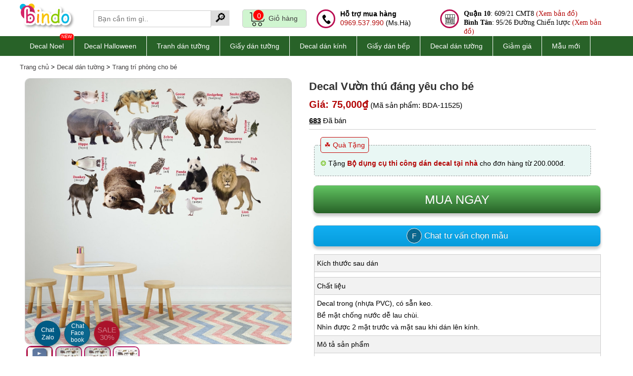

--- FILE ---
content_type: text/html; charset=UTF-8
request_url: https://www.bindo.vn/decal-dan-tuong/vuon-thu-dang-yeu-cho-be--21-9526.html
body_size: 52885
content:
<!DOCTYPE html>
<html lang="vi">
    <head>
        <meta name="viewport" content="width=device-width, initial-scale=1.0, maximum-scale=5.0, user-scalable=5" />  
        <meta http-equiv="Content-Type" content="text/html; charset=utf-8" />
        <title> Decal Vườn thú đáng yêu cho bé</title>
        <meta name="description" content="Decal Vườn thú đáng yêu cho bé làm bằng chất liệu PVC, giấy decal dán lên như tranh vẽ không phai bạc màu,03 ngày đổi trả" />  
				<meta name="copyright" content="Bindo.vn - 2025" />
        <meta name="revisit-after" content="1 days" />
		<meta http-equiv="x-dns-prefetch-control" content="on">
		<link rel="dns-prefetch" href="https://stc.bindo.vn/">
		<meta property="og:title" content="Decal Vườn thú đáng yêu cho bé"/>        <meta property="og:description" content="Miễn phí giao hàng nội thành TP.HCM sản phẩm Decal Vườn thú đáng yêu cho bé và 03 ngày đổi trả khi chưa sử dụng."/><meta property="og:url" content="https://www.bindo.vn/decal-dan-tuong/vuon-thu-dang-yeu-cho-be--21-9526.html"/><meta property="og:type" content="product"/><meta property="fb:app_id" content="product"/><meta itemprop="name" content="Decal Vườn thú đáng yêu cho bé"><meta itemprop="description" content="Miễn phí giao hàng nội thành TP.HCM sản phẩm Decal Vườn thú đáng yêu cho bé và 03 ngày đổi trả khi chưa sử dụng."><meta itemprop="image" content="https://stc.bindo.vn/uploads/products/details/vuon-thu-dang-yeu-cho-be.10.jpg"><meta name="twitter:card" content="summary_large_image"><meta name="twitter:site" content="@bindovn"><meta name="twitter:title" content="Decal Vườn thú đáng yêu cho bé"><meta name="twitter:description" content="Miễn phí giao hàng nội thành TP.HCM sản phẩm Decal Vườn thú đáng yêu cho bé và 03 ngày đổi trả khi chưa sử dụng."><meta name="twitter:creator" content="@bindovn"><meta name="twitter:image:src" content="https://stc.bindo.vn/uploads/products/details/vuon-thu-dang-yeu-cho-be.10.jpg">        <meta property="og:image" content="https://stc.bindo.vn/uploads/products/details/vuon-thu-dang-yeu-cho-be.10.jpg"/>				<meta name="p:domain_verify" content="cb791fa8522b8487ff7b608c38a31356"/>
        <link rel="publisher" href="https://www.bindo.vn/gioi-thieu-bindo-1-s.html" />
        <link rel="author" href="https://www.bindo.vn/gioi-thieu-bindo-1-s.html" />
        <link rel="canonical" href="https://www.bindo.vn/decal-dan-tuong/vuon-thu-dang-yeu-cho-be--21-9526.html" />
        <link rel="shortcut icon" href="https://stc.bindo.vn/favicon.ico" />
		<!-- <link rel="preload" as="image" href="https://stc.bindo.vn/web/images/ajax-loader.gif?v=1"> -->
		<!-- <link rel="preload" as="image" href="https://lh3.googleusercontent.com/-opT2tn0SNAGK3mwWtExH6H-WTkmLTq_DmSMUD47Y9VXRNhfwAF54NTZe4HvUF6Ruv6hRLIhVIgCMce3vkxYqvAfbI53JDMwCFH4xwKKGpxZ9OnujEoW0hAOAfTiiWgM2nonO2ye"> -->
		<!-- Google tag (gtag.js) -->
		
	

		<script type="5fbd244d94eab0114b27f3d2-text/javascript" src="https://stc.bindo.vn/web/js/jquery.182.min.js"></script>
		<script type="5fbd244d94eab0114b27f3d2-text/javascript" src="https://stc.bindo.vn/web/js/jquery.lazy.min.js"></script>
		<style>
.inner h2,h3,h4,p{color:#000000!important}
.inner strong{color:#000000!important}
div#footer-end{color:#4A4A4A}
div#footer-end a{color:#4A4A4A}
.fsale-detail{background-color:#bbd4e9;padding:5px 10px; border-radius:10px; border:1px solid #115895;font-size:16px;margin:5px 0;box-shadow:rgb(0 0 0 / 20%) 0px 5px 5px 0px}
.product-item-img img{display:block;margin:0 auto;}
#index-footer {border-radius:5px;border:1px solid #333;position:fixed;left:260px;bottom:22px;overflow:hidden;box-shadow:0 4px 8px 0 rgb(0 0 0 / 20%), 0 6px 20px 0 rgb(0 0 0 / 19%)}
#index-footer .fmenu {padding:10px 1px;background-color:#2f7003;color:#fff;}
#index-footer #fhref a{color:#fff;}
.detail-thumb-container{display:flex;flex-wrap:wrap;flex:1 0 100%}
span.dt-item{}
.hotline{margin-top:10px;}
.header-cart-block-inner{height:20px!important}
.related-product{font-size:13px!important;margin:5px 10px!important;}
.detail-gallery{height:100%;width:100%;}
.psale {
    position: absolute;
    left: 10px;
    top: 10px;
    background-color: #426100;    
    color: #fff; 
    text-align: center;
    font-size: 12px;
border-radius:10px;
padding:1px 8px;
border:2px solid #fff; 
}
.ptype {
    position: absolute;
    left: 0;
    top: 0;
    height: 20px;
    background-color: #E91E63;
    width: 100%;
    color: #fff;
    text-align: center;
    font-size: 13px;
    line-height: 20px;
}
div#cate-content{max-height:300px;overflow:auto;}
.block-filter-item p.img{position:relative}
span.cate_new{position: absolute;right: 0;font-size: 11px;background-color: red;color: #fff;padding: 0 3px;border-radius: 5px;line-height: 1.5em;z-index:9999}
.product-item span.name{height:20px;}
.new_icon{color:#fff;background:red;border-radius:5px; padding:3px 5px; font-size:11px!important;}
#fullcontent h1,#fullcontent h2,#fullcontent h3{color:#333;}
#cate-content h2,#cate-content h3,#cate-content p,#cate-content ul{color:#333; margin-bottom:10px;}
#cate-content ul{margin-left:30px;}
p.line{clear:both;}
div.ads-wrapper{border:1px solid #AA132B}
p.ads-top{background-color:#AA132B;color:#fff;}
p.ads-top, p.ads-bottom{padding:0!important;margin:0!important;text-align:center}
.blink_me {animation: blinker 1s linear infinite;}
@keyframes blinker {50% {opacity: 0;}
}
.sale-off {
    position: absolute;
    border: 1px solid #a20319;
    padding: 2px 4px;
    font-size: 13px;
    background: #AA132B; 
    color: #fff;
    box-shadow: 0 10px 30px rgba(0,0,0,.1);
    right: 10px;
    top: 10px;
}
#newsDetailBlock{width:800px;margin:0 auto;padding:10px; border:1px solid #666666;}
.des-cart > a:first-child{height:50px;font-size:25px!important;}
.des-cart span{font-size:15px;}
.fb-btn-chat{border:1px solid #fff;padding:6px 10px;border-radius:50%;background-color:#0a678e}
div#sale-icon a {
    line-height: 1em;
    position: absolute;
    left: 0;
    top: 10px;
    color: #fff;
    font-size: 15px;
}
#sale-icon{
cursor: pointer; 
border-radius: 50%;
background: #AA132B;
position: fixed;
bottom: 20px;
left: 190px;
width: 50px;
height: 50px;
text-align: center;
line-height: 65px; 
color: #fff; 
display: block;
z-index: 3;
box-shadow: 0 1px 2px rgba(0,0,0,0.1);
border: 0;
transition: all .2s;
border:1px solid #b3273a;
line-height:50px;
box-shadow: 0 4px 8px 0 rgba(0, 0, 0, 0.2), 0 6px 20px 0 rgba(0, 0, 0, 0.19);
}
#zalo-chat{
cursor: pointer; 
border-radius: 50%;
background: #005B85;
position: fixed;
bottom: 20px;
left: 70px;
width: 50px;
height: 50px;
text-align: center;
line-height: 65px; 
color: #fff; 
display: block;
z-index: 3;
box-shadow: 0 1px 2px rgba(0,0,0,0.1);
border: 0;
transition: all .2s;
border:1px solid #065771;
line-height:50px;
box-shadow: 0 4px 8px 0 rgba(0, 0, 0, 0.2), 0 6px 20px 0 rgba(0, 0, 0, 0.19);
}
#zalo-chat a{font-size:20px;color:#fff;}
#fb-chat{
cursor: pointer; 
border-radius: 50%;
background: #0a678e;
position: fixed;
bottom: 20px;
left: 130px;
width: 50px;
height: 50px;
text-align: center;
line-height: 65px; 
color: #fff; 
display: block;
z-index: 3;
box-shadow: 0 1px 2px rgba(0,0,0,0.1);
border: 0;
transition: all .2s;
border:1px solid #065771;
line-height:50px;
box-shadow: 0 4px 8px 0 rgba(0, 0, 0, 0.2), 0 6px 20px 0 rgba(0, 0, 0, 0.19);
}
#fb-chat a{font-size:30px;color:#fff;}
#fb-chat i{margin-top:12px;}
#b-heart{
box-shadow: 0 4px 8px 0 rgba(0, 0, 0, 0.2), 0 6px 20px 0 rgba(0, 0, 0, 0.19);
cursor: pointer; 
border-radius: 50%;
background: #31af40;
position: fixed;
bottom: 20px;
left: 250px;
width: 50px;
height: 50px;
text-align: center;
line-height: 65px;
color: #fff; 
display: block; 
z-index: 3;
box-shadow: 0 1px 2px rgba(0,0,0,0.1);
border: 0;
transition: all .2s;
border:1px solid #065771;
}
#phone-call{
box-shadow: 0 4px 8px 0 rgba(0, 0, 0, 0.2), 0 6px 20px 0 rgba(0, 0, 0, 0.19);
cursor: pointer; 
border-radius: 50%;
background: #ba0f53;
position: fixed;
bottom: 50px;
left: 30px;
width: 50px;
height: 50px;
text-align: center;
line-height: 65px;
color: #fff; 
display: block;
z-index: 3;
box-shadow: 0 1px 2px rgba(0,0,0,0.1);
border: 0;
transition: all .2s;
border:1px solid #065771;display:none;
}
#phone-call:hover{background-color:#42c161}
 
#phone-call i{
font-size:35px;margin-top:12px;color:#fff;
-webkit-animation:phonering-alo-circle-img-anim 1s infinite ease-in-out;
animation:phonering-alo-circle-img-anim 1s infinite ease-in-out;
-webkit-transform-origin:50% 50%;
-ms-transform-origin:50% 50%;
transform-origin:50% 50%;
}
@-webkit-keyframes phonering-alo-circle-anim {    0% {        -webkit-transform:rotate(0) scale(.5) skew(1deg);        -webkit-opacity:.1    }
    30% {        -webkit-transform:rotate(0) scale(.7) skew(1deg);        -webkit-opacity:.5    }
    100% {        -webkit-transform:rotate(0) scale(1) skew(1deg);        -webkit-opacity:.1    }
}
@-webkit-keyframes phonering-alo-circle-fill-anim {    0% {        -webkit-transform:rotate(0) scale(.7) skew(1deg);        opacity:.2    }
    50% {        -webkit-transform:rotate(0) scale(1) skew(1deg);        opacity:.2    }
    100% {        -webkit-transform:rotate(0) scale(.7) skew(1deg);        opacity:.2    }
}
@-webkit-keyframes phonering-alo-circle-img-anim {    0% {        -webkit-transform:rotate(0) scale(1) skew(1deg)    }
    10% {        -webkit-transform:rotate(-25deg) scale(1) skew(1deg)    }
    20% {        -webkit-transform:rotate(25deg) scale(1) skew(1deg)    }
    30% {        -webkit-transform:rotate(-25deg) scale(1) skew(1deg)    }
    40% {        -webkit-transform:rotate(25deg) scale(1) skew(1deg)    }
    50% {        -webkit-transform:rotate(0) scale(1) skew(1deg)    }
    100% {        -webkit-transform:rotate(0) scale(1) skew(1deg)    }
}
@-webkit-keyframes fadeInRight {    0% {        opacity:0;        -webkit-transform:translate3d(100%,0,0);        -ms-transform:translate3d(100%,0,0);        transform:translate3d(100%,0,0)    }
    100% {        opacity:1;        -webkit-transform:none;        -ms-transform:none;        transform:none    }
}
@keyframes fadeInRight {    0% {        opacity:0;        -webkit-transform:translate3d(100%,0,0);        -ms-transform:translate3d(100%,0,0);        transform:translate3d(100%,0,0)    }
    100% {        opacity:1;        -webkit-transform:none;        -ms-transform:none;        transform:none    }
}
@-webkit-keyframes fadeOutRight {    0% {        opacity:1    }
    100% {        opacity:0;        -webkit-transform:translate3d(100%,0,0);        -ms-transform:translate3d(100%,0,0);        transform:translate3d(100%,0,0)    }
}
@keyframes fadeOutRight {    0% {        opacity:1    }
    100% {        opacity:0;        -webkit-transform:translate3d(100%,0,0);        -ms-transform:translate3d(100%,0,0);        transform:translate3d(100%,0,0)    }
}
@-webkit-keyframes phonering-alo-circle-anim {    0% {        -webkit-transform:rotate(0) scale(.5) skew(1deg);                transform:rotate(0) scale(.5) skew(1deg);        opacity:.1    }
    30% {        -webkit-transform:rotate(0) scale(.7) skew(1deg);                transform:rotate(0) scale(.7) skew(1deg);        opacity:.5    }
    100% {        -webkit-transform:rotate(0) scale(1) skew(1deg);                transform:rotate(0) scale(1) skew(1deg);        opacity:.1    }
}
@keyframes phonering-alo-circle-anim {    0% {        -webkit-transform:rotate(0) scale(.5) skew(1deg);                transform:rotate(0) scale(.5) skew(1deg);        opacity:.1    }
    30% {        -webkit-transform:rotate(0) scale(.7) skew(1deg);                transform:rotate(0) scale(.7) skew(1deg);        opacity:.5    }
    100% {        -webkit-transform:rotate(0) scale(1) skew(1deg);                transform:rotate(0) scale(1) skew(1deg);        opacity:.1    }
}
@-webkit-keyframes phonering-alo-circle-fill-anim {    0% {        -webkit-transform:rotate(0) scale(.7) skew(1deg);                transform:rotate(0) scale(.7) skew(1deg);        opacity:.2    }
    50% {        -webkit-transform:rotate(0) scale(1) skew(1deg);                transform:rotate(0) scale(1) skew(1deg);        opacity:.2    }
    100% {        -webkit-transform:rotate(0) scale(.7) skew(1deg);                transform:rotate(0) scale(.7) skew(1deg);        opacity:.2    }
}
@keyframes phonering-alo-circle-fill-anim {    0% {        -webkit-transform:rotate(0) scale(.7) skew(1deg);                transform:rotate(0) scale(.7) skew(1deg);        opacity:.2    }
    50% {        -webkit-transform:rotate(0) scale(1) skew(1deg);                transform:rotate(0) scale(1) skew(1deg);        opacity:.2    }
    100% {        -webkit-transform:rotate(0) scale(.7) skew(1deg);                transform:rotate(0) scale(.7) skew(1deg);        opacity:.2    }
}
@-webkit-keyframes phonering-alo-circle-img-anim {    0% {        -webkit-transform:rotate(0) scale(1) skew(1deg);                transform:rotate(0) scale(1) skew(1deg)    }
    10% {        -webkit-transform:rotate(-25deg) scale(1) skew(1deg);                transform:rotate(-25deg) scale(1) skew(1deg)    }
    20% {        -webkit-transform:rotate(25deg) scale(1) skew(1deg);                transform:rotate(25deg) scale(1) skew(1deg)    }
    30% {        -webkit-transform:rotate(-25deg) scale(1) skew(1deg);                transform:rotate(-25deg) scale(1) skew(1deg)    }
    40% {        -webkit-transform:rotate(25deg) scale(1) skew(1deg);                transform:rotate(25deg) scale(1) skew(1deg)    }
    50% {        -webkit-transform:rotate(0) scale(1) skew(1deg);                transform:rotate(0) scale(1) skew(1deg)    }
    100% {        -webkit-transform:rotate(0) scale(1) skew(1deg);                transform:rotate(0) scale(1) skew(1deg)    }
}
@keyframes phonering-alo-circle-img-anim {    0% {        -webkit-transform:rotate(0) scale(1) skew(1deg);                transform:rotate(0) scale(1) skew(1deg)    }
    10% {        -webkit-transform:rotate(-25deg) scale(1) skew(1deg);                transform:rotate(-25deg) scale(1) skew(1deg)    }
    20% {        -webkit-transform:rotate(25deg) scale(1) skew(1deg);                transform:rotate(25deg) scale(1) skew(1deg)    }
    30% {        -webkit-transform:rotate(-25deg) scale(1) skew(1deg);                transform:rotate(-25deg) scale(1) skew(1deg)    }
    40% {        -webkit-transform:rotate(25deg) scale(1) skew(1deg);                transform:rotate(25deg) scale(1) skew(1deg)    }
    50% {        -webkit-transform:rotate(0) scale(1) skew(1deg);                transform:rotate(0) scale(1) skew(1deg)    }
    100% {        -webkit-transform:rotate(0) scale(1) skew(1deg);                transform:rotate(0) scale(1) skew(1deg)    }
}
/*MOBILE*/
@media (max-width: 575px) {
#index-footer{left:230px;}
#mobile-search{float:left;margin:5px 0 0 0}
#newsDetailBlock{width:auto;margin:0 auto;padding:5px;border:0;}
#phone-call{bottom:20px;left:10px;display:block;}
#zalo-chat{bottom: 20px;left: 70px;}
.sale-off {padding: 2px 3px;font-size: 13px;}
.mm-listview>li{width:48%;display:inline-block!important}
}
</style><style>
body{font: 16px/24px Arial,sans-serif;margin:0;padding:0;outline:0;}
.mBot10,.mb{margin-bottom:10px}
body{background-color:#fff;color:#5c5a5b}
h1,h2,h3,h4,h5{font-size:16px;color:#fff}
.hlink,h4{font-weight:400!important;font-size:14px}
a:hover{text-decoration:underline;-o-transition:2s;-ms-transition:.2s;-moz-transition:.2s;-webkit-transition:.2s;transition:.2s;color:#12aff2}
.bgOrange2,.btnBlue:hover,.btnGreen:hover,.btnPink:hover,a,tr.table-header td{text-decoration:none}
a{color:#403e3f}
a img{border:0}
/*ul,ul li{list-style:none}*/
.btn-buy-sub{font-size:15px;}
.cal-block input{padding:5px;font-size:20px;width:50px!important;}
.bold,b{font-weight:700}
.hide{display:none!important}
.blue{color:#12aff2!important}
.bgBlue{background-color:#12aff2!important}
.green{color:#73c01a!important}
.pink{color:#B30505!important}
.newsletter-box-input a.btnPink:hover,.white{color:#fff!important}
.bgPink{background-color:#B30505!important}
.ar{text-align:right}
.black{color:#000!important}
.dblue{color:#00a1be!important}
.btnGreen,.btnGreen:hover,.btnPink{color:#fff;background-repeat:repeat-x}
.l2{line-height:2em}
.btnBlue,.btnGreen,.btnPink{display:inline-block;height:26px;line-height:26px;padding:0 20px;text-shadow:0 -1px 0 rgba(0,0,0,.25);box-shadow:inset 0 1px 0 rgba(255,255,255,.2),0 1px 2px rgba(0,0,0,.05);text-align:center}
.upper{text-transform:uppercase}
.btnGreen{background-color:#73c01a;background-image:-webkit-gradient(linear,0 0,0 100%,from(#62c462),to(#286228));background-image:-webkit-linear-gradient(top,#62c462,#286228);background-image:-o-linear-gradient(top,#62c462,#286228);background-image:linear-gradient(to bottom,#62c462,#286228);border-radius:4px;border:1px solid #999}
.btnGreen:hover{background-image:-webkit-gradient(linear,0 0,0 100%,from(#286228),to(#286228));background-image:-webkit-linear-gradient(top,#286228,#286228);background-image:-o-linear-gradient(top,#286228,#286228);background-image:linear-gradient(to bottom,#286228,#286228)}
.btnPink{background-image:-webkit-gradient(linear,0 0,0 100%,from(#B30505),to(#d51187));background-image:-webkit-linear-gradient(top,#B30505,#d51187);background-image:-o-linear-gradient(top,#B30505,#d51187);background-image:linear-gradient(to bottom,#B30505,#d51187);border-radius:4px;border:1px solid #999}
.btnBlue,.btnPink:hover{border-radius:4px;color:#fff;background-repeat:repeat-x}
.btnPink:hover{background-image:-webkit-gradient(linear,0 0,0 100%,from(#B30505),to(#d51187));background-image:-webkit-linear-gradient(top,#d51187,#d51187);background-image:-o-linear-gradient(top,#d51187,#d51187);background-image:linear-gradient(to bottom,#d51187,#d51187);border:1px solid #999}
.btnBlue{background-color:#12aff2;background-image:-webkit-gradient(linear,0 0,0 100%,from(#12aff2),to(#069cdc));background-image:-webkit-linear-gradient(top,#12aff2,#069cdc);background-image:-o-linear-gradient(top,#12aff2,#069cdc);background-image:linear-gradient(to bottom,#12aff2,#069cdc);border:1px solid #999}
.btnBlue:hover{color:#fff;background-image:-webkit-gradient(linear,0 0,0 100%,from(#12aff2),to(#069cdc));background-image:-webkit-linear-gradient(top,#069cdc,#069cdc);background-image:-o-linear-gradient(top,#069cdc,#069cdc);background-image:linear-gradient(to bottom,#069cdc,#069cdc);background-repeat:repeat-x;border-radius:4px;border:1px solid #999}
.mtop20{margin-top:20px!important}
.para{padding:5px 0}
.boxShadow{-moz-box-shadow:0 0 10px #CCC;-webkit-box-shadow:0 0 10px #CCC;box-shadow:0 0 10px #CCC}
.red{color:red!important}
.errorText{font-size:30px;color:red;width:100%;text-align:center;padding:100px 0 50px}
.center{text-align:center}
.double{font-size:2em}
.double-semi{font-size:1.5em}
.half{width:48%!important}
.bgOrange2{color:#fff;background-image:-webkit-gradient(linear,0 0,0 100%,from(#ed561b),to(#d34a15));background-image:-webkit-linear-gradient(top,#ed561b,#d34a15);background-image:-o-linear-gradient(top,#ed561b,#d34a15);background-image:linear-gradient(to bottom,#ed561b,#d34a15)}
.table{border-left:1px solid #CCC;border-top:1px solid #CCC}
tr.table-header td{color:#fff;background-image:-webkit-gradient(linear,0 0,0 100%,from(#286228),to(#286228));background-image:-webkit-linear-gradient(top,#286228,#286228);background-image:-o-linear-gradient(top,#286228,#286228);background-image:linear-gradient(to bottom,#286228,#286228);background-repeat:repeat-x}
.table tr td{border-right:1px solid #CCC;border-bottom:1px solid #CCC}
.select{padding:5px;font-size:15px;border-radius:5px}
.large{font-size:20px}

#container,.inner{background-color:#fff;position:relative}
#mainpage{width:100%}
#container{width:1060px;margin:30px auto;z-index:99;min-height:800px}
.inner{padding:20px;float:left;width:1020px}
#logo{position:absolute;left:20px;top:10px}
#header-right{float:right;width:750px;position:relative}
#slogan{position:absolute;left:280px;top:20px;background-color:#12aff2;color:#fff;padding:10px 20px;white-space:nowrap}
.header-small-nav{text-align:right}
.header-small-nav a{color:#565a59}
.header-small-nav a:hover{color:#12aff2;text-decoration:none}
.header-cart-block{border:4px solid #d9d9d9;float:right;min-width:250px;cursor:pointer}
.header-cart-block .header-cart-block-inner{padding:10px;height:30px;line-height:30px}
.header-cart-block .header-cart-block-inner .header-cart-block-icon{float:left;width:20px;height:30px;background:url(https://stc.bindo.vn/web/images/sprites.png) no-repeat;margin:0 10px 0 0}
.header-search-block{position:absolute;top:10px;left:100px;width:400px}
.header-search-block input{border:1px solid #d9d9d9;outline:0;width:200px;height:22px;line-height:22px;padding:2px 10px;float:left}
.header-search-block a{float:left}
#nav{width:100%;float:left;margin:30px 0 10px;background-color:#f4f4f4;height:auto}
#nav .item:first-child{border-left:0;}
#nav .item,#nav .item-raw{line-height:37px;text-decoration:none;color:#403e3f;border-left:1px solid #fff;border-right:1px solid #cccacb;position:relative;float:left;text-transform:uppercase;white-space:nowrap}
#right h1,.footer-inner h5,.header1{}
#nav .item{padding:0 12px}
#nav .item-raw{padding:0 20px}
#nav .nav-block{position:relative;float:left}
#nav .nav-block .item.active,#nav .nav-block:hover .item{background-color:#12aff2;color:#fff}
#nav .nav-block .item-sub{position:absolute;top:37px;left:0;background:#fff;width:770px;border:1px solid #f3f3f3;padding:10px;z-index:99;display:none}
#nav .nav-block .item-sub .item-sub-item{float:left;width:250px;padding:5px 0;color:#000}
#nav .nav-block .item-sub .item-sub-item b{padding:0 0 0 10px;font-weight:400}
#nav .nav-block .item-sub .item-sub-item:hover{color:#B30505}
#left-banner-block{width:749px;float:left;height:362px;border:1px solid #d8d8d8;border-right:0}
#right-banner-block{width:250px;float:left}
#right-banner-block .banner-block-item{float:left;width:248px;border:1px solid #d8d8d8;height:120px;overflow:hidden;border-top:0}
#right-banner-block .banner-block-item:first-child{border-top:1px solid #d8d8d8}
/*.header1{font-size:22px;text-transform:uppercase;padding:0 0 5px;margin:0 10px 10px;border-bottom:1px solid #d8d8d8;color:#333;float:left;width:100%}*/
.home-product-list{width:100%;float:left;margin:20px 0;min-height:300px;background-color:#fff}
.product-item{width:190px;height:290px;float:left;margin:5px;color:#666;position:relative;border:1px solid #ccc;border-radius:10px;box-shadow: rgb(0 0 0 / 20%) 0px 5px 5px 0px}
.product-item:hover{border:1px solid #999;}
/*.product-item:nth-child(5n+1){border:0}*/
.imgFade{opacity:1}
.product-item span{float:left;width:100%;margin:2px 0;text-align:left;text-align:center}
.product-item b{display:none}
.product-item span.name{font-size:16px;color:#444796}
.product-item span.code{font-size:14px;padding:0;color:#666}
.product-item:hover span.name{color:#12aff2}
.product-item span.price{font-size:18px;color:#B30505;margin-top:10px}
.old-price,.product-item a{color:#666}
/*.product-item span.star,.product-item span.star2,.product-item span.star3,.product-item span.star4,.product-item span.star5{height:11px;width:60px;margin:5px 0 0 65px;float:left}
.product-item span.star{background:url(https://stc.bindo.vn/web/images/rating2.gif) no-repeat}
.product-item span.star2{background:url(https://stc.bindo.vn/web/images/rating2.gif) 0 -12px no-repeat}
.product-item span.star3{background:url(https://stc.bindo.vn/web/images/rating2.gif) 0 -24px no-repeat}
.product-item span.star4{background:url(https://stc.bindo.vn/web/images/rating2.gif) 0 -36px no-repeat}
.product-item span.star5{background:url(https://stc.bindo.vn/web/images/rating2.gif) 0 -48px no-repeat}
*/
.product-item span.viewmore{float:left}
.product-item-img{width:100%;height:190px;overflow:hidden;text-align:center;margin:10px 0 0}
.product-item-img img{height:160px;width:160px;padding:5px;}
.old-price{text-decoration:line-through;font-size:14px}
.product-item:hover .btnPink{background-color:#F3C}
.product-item:hover .btnBlue{background-color:#3CF}
.product-item:hover .btnGreen{text-decoration:none;background-color:#0C0}
.product-item span.quickview{position:absolute;left:45px;top:50px;border-radius:10px;background-color:#fff;padding:5px 10px;border:1px solid #CCC;width:70px;text-align:center;opacity:.9;display:none;cursor:pointer}
.product-item:hover span.quickview{display:block}
.product-item-large{width:380px;height:310px;float:left;margin:10px 0 10px 10px;color:#666;position:relative;border-right:1px dashed #f0f0f0}
.product-item-large .fadeBlock{z-index:998;position:absolute;bottom:0;left:0;width:100%;background-color:#000;opacity:.7;height:40px}
.product-item-large .fadeInfo{z-index:999;position:absolute;bottom:10px;left:0;width:100%}
.product-item-large .product-item-img:hover .price{text-decoration:none!important;color:#B30505}
.product-item-large:nth-child(5n+1){border:0}
.product-item-large span{float:left;width:100%;margin:2px 0;text-align:left;text-align:center}
.product-item-large b{display:none}
.product-item-large span.name{font-size:14px;color:#444796}
.product-item-large span.code{font-size:14px;padding:5px 0;color:#666}
.product-item-large:hover span.name{color:#12aff2}
.product-item-large span.price{font-size:18px;color:#fff;margin-top:10px}
.product-item-large span.star,.product-item-large span.star2,.product-item-large span.star3,.product-item-large span.star4,.product-item-large span.star5{height:11px;width:60px;margin:5px 0 0 65px;float:left}
.product-item-large span.star{background:url(https://stc.bindo.vn/web/images/rating2.gif) no-repeat}
.product-item-large span.star2{background:url(https://stc.bindo.vn/web/images/rating2.gif) 0 -12px no-repeat}
.product-item-large span.star3{background:url(https://stc.bindo.vn/web/images/rating2.gif) 0 -24px no-repeat}
.product-item-large span.star4{background:url(https://stc.bindo.vn/web/images/rating2.gif) 0 -36px no-repeat}
.product-item-large span.star5{background:url(https://stc.bindo.vn/web/images/rating2.gif) 0 -48px no-repeat}
.product-item-large span.viewmore{float:left}
.product-item-large a{color:#666}
.product-item-large .product-item-img{width:100%;height:190px;overflow:hidden;text-align:center;}
.product-item-large .product-item-img img{height:300px;width:300px;border:1px solid #f0fff0;padding:5px;}
.product-item-large .old-price{text-decoration:line-through;font-size:14px;color:#666}
#right a:hover,.des-cart a:hover,.footer-fb a:hover,.footer-list li a:hover{text-decoration:none}
.product-item-large:hover .btnPink{background-color:#F3C}
.product-item-large:hover .btnBlue{background-color:#3CF}
.product-item-large:hover .btnGreen{text-decoration:none;background-color:#0C0}
.product-item-large span.quickview{position:absolute;left:150px;top:50px;border-radius:10px;background-color:#fff;padding:5px 10px;border:1px solid #CCC;width:70px;text-align:center;opacity:.9;display:none;cursor:pointer}
#right a,.product-item-large:hover span.quickview,a#paging{display:block}
/*#footer{float:left;width:100%;min-height:200px;background:url(https://stc.bindo.vn/web/images/bg_footer.jpg) repeat-x #fff}*/
#footer{float:left;width:100%;min-height:200px;background-image: linear-gradient(#f6f6f6, #ffffff);}
.footer-inner{margin:20px;width:1160px;float:left;}
.footer-inner h5{font-size:16px;color:#73c01a;text-transform:uppercase;border-bottom:1px solid #d8d8d8;padding:0 0 5px}
.footer-inner h5 span{color:#333}
.footer-block1{float:left;width:150px;margin:0 20px 0 0}
.footer-block2{float:left;width:300px;margin:0 20px 0 0}
.footer-block3{float:left;width:270px;margin:0 20px 0 0}
.footer-block4,.newsletter-box{width:270px;float:left}
.footer-list{margin:10px 0 0}
.footer-list li{padding:2px 0}
.footer-list li a{color:#454545;font-size:15px}
.footer-listp{color:#454545;font-size:15px}
.footer-list li a:hover{color:#12aff2}
.newsletter-box{border:3px solid #d8d8d8;position:relative}
.newsletter-box .newsletter-box-inner{padding:10px}
.newsletter-box .newsletter-box-inner h5{border:0;color:#12aff2}
.newsletter-box-input{width:300px;margin:10px 0 20px;float:left}
.newsletter-box-input input{border:1px solid #d9d9d9;outline:0;width:150px;height:22px;line-height:22px;padding:2px 10px;float:left}
#footer-end,#maincontent,#right a{width:100%;float:left}
/*#preview2,#preview2 img{width:270px}*/
.newsletter-box-input a{border:1px solid #73c01a;float:left}
/*.des-cart,.des-stock{border-top:1px solid #CCC}*/
.footer-fb{padding:10px 0;float:left}
.footer-fb a{color:#454545}
.footer-fb a:hover{color:#12aff2}
#footer-end{background-color:#e6e6e6;clear:both}
.footer-end-inner{padding:20px}
.footer-end-inner h5{font-size:14px;color:#666}
.clearfix{clear:both}
#maincontent{background-color:#fff;padding-bottom:20px}
#left{float:left;width:1010px;margin:0 10px;height:100%}
.left-header{font-size:20px;text-transform:uppercase}
#right h1{font-weight:400;font-size:22px;margin-bottom:10px}
#nav-left .item2:first-child,.breadcum,.search-more a,.search-more span{}
#right a h2,#right a h5{color:#333;font-size:13px;font-weight:400;line-height:1.5em;border-bottom:1px solid #f3f3f3;padding:6px}
#sub-nav,#sub-nav a{font-size:14px}
#des h1,.price2{font-weight:700}
#right a:hover{background-color:#f3f3f3}
#sub-nav{float:left;margin:0 0 20px 20px;width:1020px}
#preview2{height:270px;overflow:hidden;text-align:center;float:left;margin:0 0 0 10px}
#des h1,.des-code,.des-size{margin-bottom:5px}
#des{float:left;width:50%;margin-left:25px}
#des h1{font-size:20px}
.des-size{line-height:2em}
.des-des{line-height:1.5em;font-size:14px;	}
.des-stock{padding:10px 0}
.des-cart{}
.des-cart-quanlity{width:20px;text-align:center}
.price1,.price2{text-align:left;width:100%}
.price1{color:#b9b2c2;text-decoration:line-through;line-height:2em}
#product-images p,.aCode,.btn-simple,.zoomPreload,.zoomWrapperTitle{text-align:center}
#product-images{float:left;width:100%}
#product-images h2{font-size:16px;color:#333;border-bottom:1px solid #f0fff0;padding:0 0 10px;margin:20px 0 10px}
#product-images p img{padding:3px;border:1px solid #f3f3f3;margin:0 0 3px;max-width:1000px} 
.box-des{float:left;width:100%;border-left:5px solid #73c01a;margin:0 0 20px 10px;padding:0 0 0 5px}
.box-des-detail{margin-top:10px;margin-bottom:10px}
.box-des p{line-height:1.5em}
.box-des h2{padding:0 0 10px}
.item-sub-small{width:180px!important}
#left2{float:left;width:760px;margin:0 20px 0 10px;height:100%}
#right2{float:left;width:240px}
.product-item-right{width:100%;float:left;color:#666;position:relative;border-bottom:1px dashed #f0f0f0;margin:5px;display:block;text-decoration:none}
.product-item-img:hover,.product-item-img:hover .price{text-decoration:none!important}
.product-item-img:hover .price{color:red}
.product-item-right img{width:60px;height:60px;float:left}
.product-item-right .quickview{float:left;cursor:pointer}
.product-item-right .quickview:hover{text-decoration:underline}
.product-item-right .name{line-height:1.5em;font-size:14px}
.product-item-right .price{font-size:15px;line-height:2em}
#completed p,#newsdetail p,.newslist li a{line-height:1.5em}
#newsdetail{margin:20px}
#newsdetail img,#newsdetail input{padding:20px;max-width:650px}
.newslist{padding:0;width:100%}
.newslist a{float:left;width:100%}
.newslist li{border-bottom:1px solid #f2f2f2;cursor:pointer;padding:1%;width:98%;float:left;overflow:hidden}
.newslist li:last-child{border:0}
.newslist li img{max-height:180px;max-width:200px;float:left;border:1px solid #f2f2f2;padding:3px;margin:5px 10px 0 0}
#boxCart,.btop td{border-top:1px solid #CCC}
p.maxWidth{float:left;}
.newslist li a{float:left;margin:0 0 10px;font-size:20px;text-decoration:none;overflow:hidden;margin:10px 0;width:100%;}
.newslist li h2{font-size:13px;color:#333;float:left;width:700px;margin:20px;font-weight:400!important}
.smallImage{width:80px}
#boxCart{border-left:1px solid #CCC}
#completed p,#myCart p{font-size:14px!important}
.line{margin-left:20px;padding:3px 0}
.line span{float:left;width:150px}
#purchaseButton{cursor:pointer!important}
.banner a:first-child{float:left;margin:0 20px 0 0}
#newsdetail a{font-size:13px;color:#B30505;}
#nav-left .item2,.aBox li a:hover,.mm-listview a,.mm-listview a:hover,.mm-navbar a,.mm-navbar a:hover,.zoomPreload,a#paging{text-decoration:none}
.search-more{float:left;margin:5px 0 0}
.search-more span{float:left;margin:0 5px 0 0;font-size:13px}
.search-more a{border:0;margin:0 3px 0 0;font-size:13px}
.view-more{font-size:20px;color:red;padding:5px 0}
.newslist-detail li h2{width:450px!important}
.underline{border-bottom:1px solid #CCC}
.newslist-detail li a{}
#g-plusone{position:fixed;left:40%;bottom:2px;z-index:1000}
.hotline{float:left}
#f-footer{width:100%;background-color:#f2f2f2;position:fixed;left:0;bottom:0;height:30px;z-index:10;border-top:1px solid #CCC}
#nav-left{float:left;width:220px}
#nav-left .item2:first-child{border-left:0}
#nav-left .item2{width:180px;float:left;line-height:37px;padding:0 20px;color:#403e3f;border-left:1px solid #fff;border-right:1px solid #cccacb;text-transform:uppercase;position:relative;white-space:nowrap}
#nav-right{float:left;width:800px}
.breadcum{margin:0;font-size:13px;padding:10px 0;border-left:0;border-right:0;}
a#paging,a#paging h2{font-size:medium}
a#paging{margin:0 auto;width:400px;background-color:#12aff2;color:#fff;position:relative;padding:10px 30px 10px 10px;line-height:2em}
a#paging h2{display:inline-block;font-weight:400!important}
.btn-simple,.form-control{padding:6px 12px;font-size:14px;line-height:1.42857143;background-image:none}
.icon-down{border-left:8px solid transparent;border-right:8px solid transparent;border-top:8px solid #fff;position:absolute;right:20px;top:20px;height:0;width:0}
.form-control{display:block;width:100%;height:20px;color:#555;background-color:#fff;border:1px solid #ccc;border-radius:4px;-webkit-box-shadow:inset 0 1px 1px rgba(0,0,0,.075);box-shadow:inset 0 1px 1px rgba(0,0,0,.075);-webkit-transition:border-color ease-in-out .15s,-webkit-box-shadow ease-in-out .15s;-o-transition:border-color ease-in-out .15s,box-shadow ease-in-out .15s;transition:border-color ease-in-out .15s,box-shadow ease-in-out .15s}
.btn-simple{display:inline-block;margin-bottom:0;font-weight:400;white-space:nowrap;vertical-align:middle;-ms-touch-action:manipulation;touch-action:manipulation;cursor:pointer;-webkit-user-select:none;-moz-user-select:none;-ms-user-select:none;user-select:none;border:1px solid transparent;border-radius:4px;color:#fff}
.bgBlue,.btn-primary{background-repeat:repeat-x;border-color:#245580;text-shadow:0 -1px 0 rgba(0,0,0,.2)}
.btn-primary{background-image:-webkit-linear-gradient(top,#337ab7 0,#265a88 100%);background-image:-o-linear-gradient(top,#337ab7 0,#265a88 100%);background-image:-webkit-gradient(linear,left top,left bottom,from(#337ab7),to(#265a88));background-image:linear-gradient(to bottom,#337ab7 0,#265a88 100%);filter:progid:DXImageTransform.Microsoft.gradient(startColorstr='#ff337ab7', endColorstr='#ff265a88', GradientType=0);filter:progid:DXImageTransform.Microsoft.gradient(enabled=false);-webkit-box-shadow:inset 0 1px 0 rgba(255,255,255,.15),0 1px 1px rgba(0,0,0,.075);box-shadow:inset 0 1px 0 rgba(255,255,255,.15),0 1px 1px rgba(0,0,0,.075)}
.bgBlue{background-image:-webkit-linear-gradient(top,#337ab7 0,#265a88 100%);background-image:-o-linear-gradient(top,#337ab7 0,#265a88 100%);background-image:-webkit-gradient(linear,left top,left bottom,from(#337ab7),to(#265a88));background-image:linear-gradient(to bottom,#337ab7 0,#265a88 100%);filter:progid:DXImageTransform.Microsoft.gradient(startColorstr='#ff337ab7', endColorstr='#ff265a88', GradientType=0);filter:progid:DXImageTransform.Microsoft.gradient(enabled=false)}
.row{padding:5px 0}
.row p{padding:3px 0}
#frmRegister{width:50%;float:left;margin:0 0 0 25%}
#aLeft{width:25%;float:left}
.aBox{float:left;border:1px solid #CCC;border-radius:5px;width:100%;overflow:hidden}
.aBox a{font-size:small}
.aBox li,.aBox li.header{color:#fff;font-size:medium}
.aBox li.header{padding:10px}
.aBox li{padding:5px}
.aBox li:hover{background-color:#f2f2f2}
.aBox li a{width:100%;display:inline-block;line-height:20px}
#aRight{width:73%;float:left;margin:0 0 0 2%}
.aCode{font-weight:bolder;font-size:large;color:red;padding:10px 0;float:left;width:100%}
ul.rightMenu{padding:10px}
ul.rightMenu li{padding:5px 0;font-size:small;border-bottom:1px solid #f0f0f0}
.zoomPreload,.zoomPup{border:1px solid #CCC}
ul.rightMenu li a{padding:3px 0;font-size:small}
.zoomPad{position:relative;float:left;z-index:99;cursor:crosshair;margin:0 0 0 20px}
* html #TB_load,* html #TB_window{margin-top:expression(0 - parseInt(this.offsetHeight / 2) + (TBWindowMargin = document.documentElement && document.documentElement.scrollTop || document.body.scrollTop) + 'px')}
.zoomPreload{-moz-opacity:.8;opacity:.8;filter:alpha(opacity=80);color:#333;font-size:14px;background-color:#fff;padding:8px;background-image:url(zoomloader.gif);background-repeat:no-repeat;background-position:43px 30px;z-index:110;width:90px;height:43px;position:absolute;top:0;left:0}
.zoomPup,.zoomWrapperTitle{filter:alpha(opacity=60);overflow:hidden}
.zoomOverlay,.zoomPup{z-index:101;position:absolute}
.zoomPup{background-color:#FFF;-moz-opacity:.6;opacity:.6;cursor:crosshair}
.zoomOverlay{left:0;top:0;background:#FFF;width:100%;height:100%;display:none}
.zoomWindow{position:absolute;left:140%;top:30px;background:#FFF;height:auto;z-index:10000}
.zoomWrapper{position:relative;border:1px solid #999;z-index:110}
.zoomWrapperTitle{display:block;background:#999;color:#FFF;height:18px;line-height:18px;width:100%;font-size:10px;position:absolute;top:0;left:0;z-index:120;-moz-opacity:.6;opacity:.6}
#TB_HideSelect,#TB_overlay{top:0;left:0;height:100%;width:100%}
* html #TB_HideSelect,* html #TB_overlay{height:expression(document.body.scrollHeight > document.body.offsetHeight ? document.body.scrollHeight : document.body.offsetHeight + 'px')}
.zoomWrapperImage{display:block;position:relative;overflow:hidden;z-index:110}
.zoomWrapperImage img{border:0;display:block;position:absolute;z-index:101}
.zoomIframe{z-index:-1;filter:alpha(opacity=0);-moz-opacity:.8;opacity:.8;position:absolute;display:block}
a,body,h1,h2,h3,li,p,ul{padding:0;margin:0}
#TB_window{font:12px Arial,Helvetica,sans-serif;background-color:#fff}
#TB_secondLine{font:10px Arial,Helvetica,sans-serif;color:#666}
#TB_closeWindowButton{position:absolute;top:0;right:20px}
#TB_ajaxWindowTitle{font-family:UTM;font-size:20px;float:left;padding:7px 0 5px 10px;margin-bottom:1px}
#TB_window a:active,#TB_window a:focus,#TB_window a:link,#TB_window a:visited{color:#666}
#TB_window a:hover{color:#000}
#TB_overlay{position:fixed;z-index:100}
.TB_overlayMacFFBGHack{background:url(https://stc.bindo.vn/web/thickbox/dot.png)}
.TB_overlayBG{background:url(https://stc.bindo.vn/web/thickbox/images/dot.png)}
#TB_HideSelect,#TB_ajaxContent,#TB_title{background-color:#fff}
* html #TB_overlay{position:absolute}
#TB_window{position:fixed;background:url(https://stc.bindo.vn/web/images/bg_product_popup.png) no-repeat;z-index:102;color:#000;display:none;text-align:left;top:50%;left:50%}
* html #TB_window{position:absolute}
#TB_window img#TB_Image{display:block;margin:15px 0 0 15px;border-right:1px solid #ccc;border-bottom:1px solid #ccc;border-top:1px solid #666;border-left:1px solid #666}
#TB_load,#TB_title,.banner-mobile,.menu-mobile,.mobile-search,.product-1,.sc,.swiper-container1,.swiper-container2,.swiper-container3{display:none}
#TB_caption{height:25px;padding:7px 30px 10px 25px;float:left}
#TB_closeWindow{height:25px;padding:11px 25px 10px 0;float:right}
#TB_closeAjaxWindow{padding:7px 10px 5px 0;margin-bottom:1px;text-align:right;float:right}
#TB_title{height:27px;border-bottom:1px solid #CCC;padding:0 0 20px}
#TB_ajaxContent{clear:both;padding:2px 15px 15px;text-align:left;line-height:1.4em;border:2px dashed #B30505;border-radius:10px}
#TB_ajaxContent.TB_modal{padding:15px}
#TB_ajaxContent p{padding:0}
#TB_load{position:fixed;height:13px;width:208px;z-index:103;top:50%;left:50%;margin:-6px 0 0 -104px}
* html #TB_load{position:absolute}
#TB_HideSelect{z-index:99;position:fixed;border:none;filter:alpha(opacity=0);-moz-opacity:0;opacity:0}
* html #TB_HideSelect{position:absolute}
#TB_iframeContent{clear:both;border:none;margin-bottom:-1px;margin-top:1px}
#mmenu-text{padding:10px 10px 10px 20px}
#detail-info{line-height:1.5em;border:1px solid #CCC;border-radius:5px;float:left;margin:8px;}
#newsDetailBlock h1{color:#000;font-size:large;line-height:1.3em}
#newsDetailBlock h2{color:#000;font-size:medium;padding:5px 0;font-weight:400;line-height:1.3em;}
#newsDetailBlock h3{color:#000;font-size:small;padding:3px 0;font-weight:400}
#newsDetailBlock p{padding:5px 0}
#newsDetailBlock .newslist li{height:230px!important}
#mainNews a,#newsDetailBlock #mainNews p,big{font-size:16px}
#newsDetailBlock #mainNews img{width:600px!important}
#myCart h1{padding:5px}
#cart-info p{padding:3px 5px}
#address,#note{width:95%;padding:10px;}
#smallPurchase{width:200px;text-align:center;font-size:15px;padding:5px 10px}
.cart-total{font-size:large}
.mobile-search p{padding:0 0 5px}
.price2{font-size:larger}
.des-cart a.phone{}
@media screen and (max-width:970px){.breadcum,body{background:0 0}
.smallPurchase{width:96%;margin:0 0 0 2%;padding:5px 0}
#myCart .header1{margin:0 0 5px}
#mobile-coupon{width:90%;margin:0 9% 0 0}
.newslist li{min-height:auto!important}
#newsDetailBlock p,#newsdetail img,#newsdetail input{padding:0}
/*#mainNews a,#newsDetailBlock #mainNews p,big{font-size:small}*/
#newsDetailBlock #mainNews img{width:auto!important;height:auto!important;display:block;margin:0 auto;max-width:auto!important}
#left2{margin:0;width:98%;padding:0 1%}
.breadcum{margin:0;padding:0!important;border:0;width:100%;height:27px;line-height:27px;}
.hidden-mobile{display:none!important}
#mainpage{width:auto;}
.sc,.swiper-container,.swiper-container1,.swiper-container2,.swiper-container3{display:block;float:left;width:100%}
#container{width:100%;margin-top:0}
#newsdetail{width:100%;margin:0}
#newsdetail img{max-width:100%!important;height:auto!important}
#header-right,#logo,#slogan,.banner,.inner{width:auto;overflow:visible}
#container .clearfix{width:100%!important}
.inner{padding:5px}
.h-contact,.h-header{display:none}
.menu-mobile{background:#BA0F53;width:100%;height:46px;padding:5px 0;text-align:center;position:relative;display:block}
.menu-mobile #open-menu{display:inline-block;text-indent:-9999px;margin-left:10px;margin-right:12px;margin-top:7px;float:left;outline:0;cursor:pointer;width:30px;height:30px;position:relative}
.main-container.open #open-menu{z-index:1000001;position:absolute;left:0}
.main-container.overlay #open-user-menu{z-index:1000001;position:relative}
.menu-mobile .open-menu-icon{top:14px;left:6px;position:relative;font-size:0}
.menu-mobile .open-menu-icon,.menu-mobile .open-menu-icon:after,.menu-mobile .open-menu-icon:before{content:"";display:block;width:20px;height:2px;background:#fff;-webkit-transition:all .4s;transition:all .4s}
.menu-mobile .open-menu-icon:before{position:relative;top:-7px}
.menu-mobile .open-menu-icon:after{position:relative;bottom:-5px}
.icon{vertical-align:text-top;display:inline-block}
.icon-cart{width:23px;height:23px;background:url(https://stc.bindo.vn/web/images/icon-cart.png)}
.menu-mobile #open-cart{display:inline-block;float:right;margin-left:10px;margin-right:10px;margin-top:11px;text-align:center;font-size:.875em;-Bold,arial,sans-serif;font-weight:700;padding-left:3px;position:relative}
.menu-mobile .itemNumber{text-align:center;display:inline-block;width:14px;height:14px;background-color:#00f;color:#fff;border-radius:50%;top:-6px;right:-7px;position:absolute;font-size:11px;padding:2px 1px 0;font-weight:400}
.mobile-search{padding:7px 10px .7em;position:relative;background:#fff;margin:.1em 0 0;display:block}
.mobile-search form{width:100%}
.mobile-search.-with-suggestions{background:#fafaf7}
.form-mobile .search-icon-wrapper{position:absolute;top:41px;right:9px}
.search-icon-wrapper .search-clear-icon{display:none}
.form-mobile .search-icon-wrapper button{padding:0;width:30px;height:28px;background:0 0}
.form-mobile .search-icon-wrapper button span{margin-top:12px}
.input-bar{border:1px solid #acacac;background-color:#FFF;width:100%;height:29px;text-align:left!important;border-radius:5px;-webkit-box-sizing:border-box;box-sizing:border-box}
.banner-mobile .swiper-container,.mtop20,.sc,.scp,.swiper-pagination1,.swiper-pagination2,.swiper-pagination3{text-align:center}
.input-bar-search{padding-right:30px}
#searchInput{margin:0;height:28px;text-overflow:ellipsis;font-size:13px;line-height:normal;width:100%}
input[type=search]{border:none!important;background-color:rgba(0,0,0,0)!important;box-shadow:none!important;display:block;box-sizing:border-box!important;-webkit-box-sizing:border-box!important;-moz-box-sizing:border-box!important;font-size:.8em;line-height:.9em;height:28px;margin:0;padding:0 10px;,Tahoma,sans-serif;vertical-align:top}
.icon-search{width:16px;height:16px;background:url(https://stc.bindo.vn/web/images/icon-search2.png) 1px 1px}
.banner-mobile img,.mtop20 a img{max-width:100%;height:auto}
.search-icon{border:none;text-shadow:none}
#cssmenu-mobile{width:17em;min-height:100%;max-height:none;border-width:0;position:absolute;top:0;display:block;background:#fff;z-index:999}
.banner-mobile,.product-1{display:block}
.product-hidden .hidden{display:none!important}
.b-footer a img,.banner a img{width:100%}
#maincontent #left,.b-footer a{float:none;width:100%}
.footer-block1,.footer-block2,.footer-block3,.footer-block4,.halffix{width:100%;margin-bottom:15px}
#mainNews,.header1{margin:0}
.footer-block3{clear:both}
.bgwhite{width:auto!important;padding-right:30px}
.box-des{width:100%!important}
#right2{float:none;width:100%}
.header1{text-align:left;padding:5px;font-size:large}
#mainNews,.newslist{padding:0}
table{width:100%;border-collapse:collapse;border-spacing:0}
#preview2{border:none}
.footer-inner{margin:7px;width:100%}
#left{margin:0}
}
.mm-btn,.mm-indexer,.mm-menu,.mm-navbar[class*=mm-navbar-content-]>*,.mm-page,.mm-panels,.mm-panels>.mm-panel,.mm-search,.mm-search input{box-sizing:border-box}
@media screen and (max-width:760px){#des,div#preview2{float:none;width:100%;clear:both}
#des{margin-top:0px;margin-left:0}
#product-images p img{max-width:100%;height:auto;display:block}
.product-item-right .quickview,.product-item:hover span.quickview{display:none}
.num{display:block}
.box-des{margin-left:-10px}
.product-hidden .hidden{display:none!important}
}
@media (max-width:480px){.product-hidden .hidden{display:none!important}
.product-item{width:160px;margin:10px 0 30px 15px}
.product-item-img img{width:145px;height:145px}
.newslist li{width:98%;float:none}
body{background:0 0}
.smallImage{display:none}
.relative tr td{font-size:14px!important}
.news-reviews{margin-left:-20px}
.news-reviews p span{width:auto!important;padding-right:20px}
}
@media screen and (max-width:450px){.product-hidden .hidden{display:none!important}
.relative .btnPink{margin-top:10px;width:100%}
.des-cart{overflow:hidden}
.des-cart a{width:95%!important}
#des{margin-left:0}
}
@media screen and (max-width:400px){.product-hidden .hidden{display:none!important}
.newslist{padding:0}
.relative .normalText{width:20px}
#cssmenu .submenu-button{width:80px!important}
#cssmenu #menu-button::after,#cssmenu #menu-button::before{right:50px!important}
.product-item-large span.quickview{display:none}
.product-item{width:145px}
.product-item-img img{width:130px;height:130px}
#newsdetail{margin:0}
}
@media screen and (max-width:320px){.product-hidden .hidden{display:none!important}
.product-item{width:135px}
.product-item-large .product-item-img img{width:120px;height:120px;margin-left:15px}
}
@media only screen and (min-device-width:768px) and (max-device-width:1024px){#container,#container .clearfix{width:100%!important}
}
.mm-menu,.mm-panels,.mm-panels>.mm-panel{margin:0;left:0;right:0;top:0;bottom:0;z-index:0}
.mm-hidden{display:none!important}
.mm-menu,.mm-panels>.mm-panel:not(.mm-hidden){display:block}
.mm-wrapper{overflow-x:hidden;position:relative}
.mm-menu{padding:0;position:absolute}
.mm-panels,.mm-panels>.mm-panel{background:inherit;border-color:inherit;position:absolute}
.mm-btn,.mm-panel.mm-highest{z-index:1}
.mm-panels{overflow:hidden}
.mm-panel{-webkit-transition:-webkit-transform .4s ease;transition:-webkit-transform .4s ease;transition:transform .4s ease;transition:transform .4s ease,-webkit-transform .4s ease;-webkit-transform:translate3d(100%,0,0);transform:translate3d(100%,0,0)}
.mm-menu.mm-effect-menu-zoom,.mm-slideout{-webkit-transition:-webkit-transform .4s ease}
.mm-panel.mm-opened{-webkit-transform:translate3d(0,0,0);transform:translate3d(0,0,0)}
.mm-panel.mm-subopened{-webkit-transform:translate3d(-30%,0,0);transform:translate3d(-30%,0,0)}
.mm-panels>.mm-panel{-webkit-overflow-scrolling:touch;overflow:scroll;overflow-x:hidden;overflow-y:auto;padding:0 20px}
.mm-listview .mm-divider,.mm-listview>li>a,.mm-listview>li>span,.mm-navbar .mm-title{text-overflow:ellipsis;white-space:nowrap;overflow:hidden}
.mm-panels>.mm-panel.mm-hasnavbar{padding-top:40px}
.mm-panels>.mm-panel:after,.mm-panels>.mm-panel:before{content:'';display:block;height:20px}
.mm-vertical .mm-panel{-webkit-transform:none!important;-ms-transform:none!important;transform:none!important}
.mm-listview .mm-vertical .mm-panel,.mm-vertical .mm-listview .mm-panel{display:none;padding:10px 0 10px 10px}
.mm-listview .mm-vertical .mm-panel .mm-listview>li:last-child:after,.mm-vertical .mm-listview .mm-panel .mm-listview>li:last-child:after{border-color:transparent}
.mm-vertical li.mm-opened>.mm-panel,li.mm-vertical.mm-opened>.mm-panel{display:block}
.mm-listview>li.mm-vertical>.mm-next,.mm-vertical .mm-listview>li>.mm-next{height:40px;bottom:auto}
.mm-listview>li.mm-vertical>.mm-next:after,.mm-vertical .mm-listview>li>.mm-next:after{top:16px;bottom:auto}
.mm-listview>li.mm-vertical.mm-opened>.mm-next:after,.mm-vertical .mm-listview>li.mm-opened>.mm-next:after{-webkit-transform:rotate(45deg);-ms-transform:rotate(45deg);transform:rotate(45deg);right:19px}
.mm-btn{width:40px;height:40px;position:absolute;top:0}
.mm-clear:after,.mm-clear:before,.mm-close:after,.mm-close:before{content:'';border:2px solid transparent;display:block;width:5px;height:5px;margin:auto;position:absolute;top:0;bottom:0;-webkit-transform:rotate(-45deg);-ms-transform:rotate(-45deg);transform:rotate(-45deg)}
.mm-clear:before,.mm-close:before{border-right:none;border-bottom:none;right:18px}
.mm-clear:after,.mm-close:after{border-left:none;border-top:none;right:25px}
.mm-arrow:after,.mm-next:after,.mm-prev:before{content:'';border:2px solid transparent;display:block;width:8px;height:8px;margin:auto;position:absolute;top:0;bottom:0;-webkit-transform:rotate(-45deg);-ms-transform:rotate(-45deg);transform:rotate(-45deg)}
.mm-prev:before{border-right:none;border-bottom:none;left:23px}
.mm-arrow:after,.mm-next:after{border-top:none;border-left:none;right:23px}
.mm-navbar{border-bottom:1px solid;border-color:inherit;text-align:center;line-height:20px;height:40px;padding:0 40px;margin:0;position:absolute;top:0;left:0;right:0}
.mm-navbar>*{display:block;padding:10px 0}
.mm-navbar .mm-btn:first-child{padding-left:20px;left:0}
.mm-navbar .mm-btn:last-child{text-align:right;padding-right:20px;right:0}
.mm-panel .mm-navbar{display:none}
.mm-panel.mm-hasnavbar .mm-navbar{display:block}
.mm-listview,.mm-listview>li{list-style:none;display:block;padding:0;margin:0}
.mm-listview{font:inherit;font-size:14px;line-height:20px}
.mm-listview>li{position:relative}
.mm-listview>li,.mm-listview>li .mm-next,.mm-listview>li .mm-next:before,.mm-listview>li:after{border-color:inherit}
.mm-listview>li>a,.mm-listview>li>span{color:inherit;display:block;padding:10px 10px 10px 20px;margin:0}
.mm-listview>li>a.mm-arrow,.mm-listview>li>span.mm-arrow{padding-right:50px}
.mm-listview>li:not(.mm-divider):after{content:'';border-bottom-width:1px;border-bottom-style:solid;display:block;position:absolute;right:0;bottom:0;left:20px}
.mm-listview .mm-next{background:rgba(3,2,1,0);width:50px;padding:0;position:absolute;right:0;top:0;bottom:0;z-index:2}
.mm-listview .mm-next:before{content:'';border-left-width:1px;border-left-style:solid;display:block;position:absolute;top:0;bottom:0;left:0}
.mm-listview .mm-next+a,.mm-listview .mm-next+span{margin-right:50px}
.mm-listview .mm-next.mm-fullsubopen{width:100%}
.mm-listview .mm-next.mm-fullsubopen:before{border-left:none}
.mm-listview .mm-next.mm-fullsubopen+a,.mm-listview .mm-next.mm-fullsubopen+span{padding-right:50px;margin-right:0}
.mm-panels>.mm-panel>.mm-listview{margin:20px -20px}
.mm-panels>.mm-panel>.mm-listview:first-child,.mm-panels>.mm-panel>.mm-navbar+.mm-listview{margin-top:-20px}
.mm-listview .mm-inset{list-style:disc inside;padding:0 10px 15px 40px;margin:0}
.mm-listview .mm-inset>li{padding:5px 0}
.mm-listview .mm-divider{font-size:10px;text-transform:uppercase;text-indent:20px;line-height:25px}
.mm-listview .mm-spacer{padding-top:40px}
.mm-listview .mm-spacer>.mm-next{top:40px}
.mm-listview .mm-spacer.mm-divider{padding-top:25px}
.mm-menu{background:#f3f3f3;border-color:rgba(0,0,0,.1);color:rgba(0,0,0,.7)}
.mm-menu .mm-indexer a,.mm-menu .mm-navbar a,.mm-menu .mm-navbar>*,.mm-menu em.mm-counter{color:rgba(0,0,0,.3)}
.mm-menu .mm-btn:after,.mm-menu .mm-btn:before{border-color:rgba(0,0,0,.3)}
.mm-menu .mm-listview{border-color:rgba(0,0,0,.1)}
.mm-menu .mm-listview>li .mm-arrow:after,.mm-menu .mm-listview>li .mm-next:after{border-color:rgba(0,0,0,.3)}
.mm-menu .mm-listview>li a:not(.mm-next){-webkit-tap-highlight-color:rgba(255,255,255,.5);tap-highlight-color:rgba(255,255,255,.5)}
.mm-menu .mm-listview>li.mm-selected>a:not(.mm-next),.mm-menu .mm-listview>li.mm-selected>span{background:rgba(255,255,255,.5)}
.mm-menu .mm-divider,.mm-menu .mm-listview>li.mm-opened.mm-vertical>.mm-panel,.mm-menu .mm-listview>li.mm-opened.mm-vertical>a.mm-next,.mm-menu.mm-vertical .mm-listview>li.mm-opened>.mm-panel,.mm-menu.mm-vertical .mm-listview>li.mm-opened>a.mm-next{background:rgba(0,0,0,.05)}
.mm-page{position:relative}
.mm-slideout{transition:-webkit-transform .4s ease;transition:transform .4s ease;transition:transform .4s ease,-webkit-transform .4s ease;z-index:1}
html.mm-opened{overflow-x:hidden;position:relative}
html.mm-blocking,html.mm-blocking body{overflow:hidden}
html.mm-background .mm-page{background:inherit}
#mm-blocker{background:rgba(3,2,1,0);display:none;width:100%;height:100%;position:fixed;top:0;left:0;z-index:2}
html.mm-blocking #mm-blocker{display:block}
.mm-menu.mm-offcanvas{z-index:0;display:none;position:fixed}
.mm-menu.mm-offcanvas.mm-current{display:block}
.mm-menu{width:80%;min-width:140px;max-width:440px}
html.mm-opening .mm-slideout{-webkit-transform:translate3d(80%,0,0);transform:translate3d(80%,0,0)}
@media all and (max-width:175px){html.mm-opening .mm-slideout{-webkit-transform:translate3d(140px,0,0);transform:translate3d(140px,0,0)}
}
@media all and (min-width:550px){html.mm-opening .mm-slideout{-webkit-transform:translate3d(440px,0,0);transform:translate3d(440px,0,0)}
}
.mm-menu.mm-autoheight.mm-bottom,.mm-menu.mm-autoheight.mm-top{max-height:80%}
.mm-menu.mm-autoheight.mm-bottom.mm-fullscreen,.mm-menu.mm-autoheight.mm-top.mm-fullscreen{max-height:100%}
.mm-menu.mm-measureheight .mm-panel{display:block!important}
.mm-menu.mm-measureheight>.mm-panels>.mm-panel{bottom:auto!important;height:auto!important}
.mm-menu.mm-columns{-webkit-transition-property:width,max-width,-webkit-transform;transition-property:width,max-width,-webkit-transform;transition-property:transform,width,max-width;transition-property:transform,width,max-width,-webkit-transform}
.mm-menu.mm-columns .mm-panels>.mm-panel{width:100%;right:auto;display:none;-webkit-transition-property:width,-webkit-transform;transition-property:width,-webkit-transform;transition-property:transform,width;transition-property:transform,width,-webkit-transform}
.mm-menu.mm-columns .mm-panels>.mm-panel.mm-opened{border-right:1px solid;border-color:inherit;display:block;-webkit-transform:translate3d(0,0,0);transform:translate3d(0,0,0)}
.mm-menu.mm-columns .mm-panels>.mm-panel.mm-subopened{-webkit-transform:translate3d(-100%,0,0);transform:translate3d(-100%,0,0);z-index:2}
.mm-menu.mm-columns .mm-panels>.mm-panel.mm-columns-0{-webkit-transform:translate3d(0,0,0);transform:translate3d(0,0,0)}
.mm-menu.mm-columns .mm-panels>.mm-panel.mm-opened:not([class*=mm-columns-])~.mm-panel:not(.mm-opened).mm-columns-0{display:block;-webkit-transform:translate3d(100%,0,0);transform:translate3d(100%,0,0)}
.mm-menu.mm-columns-0{width:80%;min-width:140px;max-width:0}
html.mm-opening.mm-columns-0 .mm-slideout{-webkit-transform:translate3d(80%,0,0);transform:translate3d(80%,0,0)}
@media all and (max-width:175px){html.mm-opening.mm-columns-0 .mm-slideout{-webkit-transform:translate3d(140px,0,0);transform:translate3d(140px,0,0)}
}
@media all and (min-width:0px){html.mm-opening.mm-columns-0 .mm-slideout{-webkit-transform:translate3d(0,0,0);transform:translate3d(0,0,0)}
}
.mm-menu.mm-columns .mm-panels>.mm-panel.mm-columns-1{-webkit-transform:translate3d(100%,0,0);transform:translate3d(100%,0,0)}
.mm-menu.mm-columns .mm-panels>.mm-panel.mm-opened:not([class*=mm-columns-])~.mm-panel:not(.mm-opened).mm-columns-1{display:block;-webkit-transform:translate3d(200%,0,0);transform:translate3d(200%,0,0)}
.mm-menu.mm-columns-1{width:80%;min-width:140px;max-width:440px}
html.mm-opening.mm-columns-1 .mm-slideout{-webkit-transform:translate3d(80%,0,0);transform:translate3d(80%,0,0)}
@media all and (max-width:175px){html.mm-opening.mm-columns-1 .mm-slideout{-webkit-transform:translate3d(140px,0,0);transform:translate3d(140px,0,0)}
}
@media all and (min-width:550px){html.mm-opening.mm-columns-1 .mm-slideout{-webkit-transform:translate3d(440px,0,0);transform:translate3d(440px,0,0)}
}
.mm-menu.mm-columns-1 .mm-panels>.mm-panel{width:100%}
.mm-menu.mm-columns .mm-panels>.mm-panel.mm-columns-2{-webkit-transform:translate3d(200%,0,0);transform:translate3d(200%,0,0)}
.mm-menu.mm-columns .mm-panels>.mm-panel.mm-opened:not([class*=mm-columns-])~.mm-panel:not(.mm-opened).mm-columns-2{display:block;-webkit-transform:translate3d(300%,0,0);transform:translate3d(300%,0,0)}
.mm-menu.mm-columns-2{width:80%;min-width:140px;max-width:880px}
html.mm-opening.mm-columns-2 .mm-slideout{-webkit-transform:translate3d(80%,0,0);transform:translate3d(80%,0,0)}
@media all and (max-width:175px){html.mm-opening.mm-columns-2 .mm-slideout{-webkit-transform:translate3d(140px,0,0);transform:translate3d(140px,0,0)}
}
@media all and (min-width:1100px){html.mm-opening.mm-columns-2 .mm-slideout{-webkit-transform:translate3d(880px,0,0);transform:translate3d(880px,0,0)}
}
.mm-menu.mm-columns-2 .mm-panels>.mm-panel{width:50%}
.mm-menu.mm-columns .mm-panels>.mm-panel.mm-columns-3{-webkit-transform:translate3d(300%,0,0);transform:translate3d(300%,0,0)}
.mm-menu.mm-columns .mm-panels>.mm-panel.mm-opened:not([class*=mm-columns-])~.mm-panel:not(.mm-opened).mm-columns-3{display:block;-webkit-transform:translate3d(400%,0,0);transform:translate3d(400%,0,0)}
.mm-menu.mm-columns-3{width:80%;min-width:140px;max-width:1320px}
html.mm-opening.mm-columns-3 .mm-slideout{-webkit-transform:translate3d(80%,0,0);transform:translate3d(80%,0,0)}
@media all and (max-width:175px){html.mm-opening.mm-columns-3 .mm-slideout{-webkit-transform:translate3d(140px,0,0);transform:translate3d(140px,0,0)}
}
@media all and (min-width:1650px){html.mm-opening.mm-columns-3 .mm-slideout{-webkit-transform:translate3d(1320px,0,0);transform:translate3d(1320px,0,0)}
}
.mm-menu.mm-columns-3 .mm-panels>.mm-panel{width:33.34%}
.mm-menu.mm-columns .mm-panels>.mm-panel.mm-columns-4{-webkit-transform:translate3d(400%,0,0);transform:translate3d(400%,0,0)}
.mm-menu.mm-columns .mm-panels>.mm-panel.mm-opened:not([class*=mm-columns-])~.mm-panel:not(.mm-opened).mm-columns-4{display:block;-webkit-transform:translate3d(500%,0,0);transform:translate3d(500%,0,0)}
.mm-menu.mm-columns-4{width:80%;min-width:140px;max-width:1760px}
html.mm-opening.mm-columns-4 .mm-slideout{-webkit-transform:translate3d(80%,0,0);transform:translate3d(80%,0,0)}
@media all and (max-width:175px){html.mm-opening.mm-columns-4 .mm-slideout{-webkit-transform:translate3d(140px,0,0);transform:translate3d(140px,0,0)}
}
@media all and (min-width:2200px){html.mm-opening.mm-columns-4 .mm-slideout{-webkit-transform:translate3d(1760px,0,0);transform:translate3d(1760px,0,0)}
}
.mm-menu.mm-columns-4 .mm-panels>.mm-panel{width:25%}
.mm-menu.mm-columns .mm-panels>.mm-panel.mm-columns-5{-webkit-transform:translate3d(500%,0,0);transform:translate3d(500%,0,0)}
.mm-menu.mm-columns .mm-panels>.mm-panel.mm-opened:not([class*=mm-columns-])~.mm-panel:not(.mm-opened).mm-columns-5{display:block;-webkit-transform:translate3d(600%,0,0);transform:translate3d(600%,0,0)}
.mm-menu.mm-columns-5{width:80%;min-width:140px;max-width:2200px}
html.mm-opening.mm-columns-5 .mm-slideout{-webkit-transform:translate3d(80%,0,0);transform:translate3d(80%,0,0)}
@media all and (max-width:175px){html.mm-opening.mm-columns-5 .mm-slideout{-webkit-transform:translate3d(140px,0,0);transform:translate3d(140px,0,0)}
}
@media all and (min-width:2750px){html.mm-opening.mm-columns-5 .mm-slideout{-webkit-transform:translate3d(2200px,0,0);transform:translate3d(2200px,0,0)}
}
.mm-menu.mm-columns-5 .mm-panels>.mm-panel{width:20%}
.mm-menu.mm-columns .mm-panels>.mm-panel.mm-columns-6{-webkit-transform:translate3d(600%,0,0);transform:translate3d(600%,0,0)}
.mm-menu.mm-columns .mm-panels>.mm-panel.mm-opened:not([class*=mm-columns-])~.mm-panel:not(.mm-opened).mm-columns-6{display:block;-webkit-transform:translate3d(700%,0,0);transform:translate3d(700%,0,0)}
.mm-menu.mm-columns-6{width:80%;min-width:140px;max-width:2640px}
html.mm-opening.mm-columns-6 .mm-slideout{-webkit-transform:translate3d(80%,0,0);transform:translate3d(80%,0,0)}
@media all and (max-width:175px){html.mm-opening.mm-columns-6 .mm-slideout{-webkit-transform:translate3d(140px,0,0);transform:translate3d(140px,0,0)}
}
@media all and (min-width:3300px){html.mm-opening.mm-columns-6 .mm-slideout{-webkit-transform:translate3d(2640px,0,0);transform:translate3d(2640px,0,0)}
}
.mm-menu.mm-columns-6 .mm-panels>.mm-panel{width:16.67%}
em.mm-counter{font:inherit;font-size:14px;font-style:normal;text-indent:0;line-height:20px;display:block;margin-top:-10px;position:absolute;right:45px;top:50%}
.mm-collapsed:not(.mm-uncollapsed),.mm-nosubresults>.mm-counter{display:none}
em.mm-counter+a.mm-next{width:90px}
em.mm-counter+a.mm-next+a,em.mm-counter+a.mm-next+span{margin-right:90px}
em.mm-counter+a.mm-fullsubopen{padding-left:0}
.mm-vertical>.mm-counter{top:12px;margin-top:0}
.mm-vertical.mm-spacer>.mm-counter{margin-top:40px}
.mm-divider>span{text-overflow:ellipsis;white-space:nowrap;overflow:hidden;padding:0;line-height:25px}
.mm-divider.mm-opened a.mm-next:after{-webkit-transform:rotate(45deg);-ms-transform:rotate(45deg);transform:rotate(45deg)}
.mm-fixeddivider{background:inherit;display:none;position:absolute;top:0;left:0;right:0;z-index:2;-webkit-transform:translate3d(0,0,0);transform:translate3d(0,0,0)}
.mm-fixeddivider:after{content:none!important;display:none!important}
.mm-hasdividers .mm-fixeddivider{display:block}
.mm-menu .mm-fixeddivider span{background:rgba(0,0,0,.05)}
html.mm-opened.mm-dragging .mm-menu,html.mm-opened.mm-dragging .mm-slideout{-webkit-transition-duration:0s;transition-duration:0s}
.mm-menu.mm-dropdown{box-shadow:0 2px 10px rgba(0,0,0,.3);height:80%}
html.mm-dropdown .mm-slideout{-webkit-transform:none!important;-ms-transform:none!important;transform:none!important;z-index:0}
html.mm-dropdown #mm-blocker{-webkit-transition-delay:0s!important;transition-delay:0s!important;z-index:1}
html.mm-dropdown .mm-menu{z-index:2}
html.mm-dropdown.mm-opened:not(.mm-opening) .mm-menu{display:none}
.mm-menu.mm-tip:before{content:'';background:inherit;box-shadow:0 2px 10px rgba(0,0,0,.3);display:block;width:15px;height:15px;position:absolute;z-index:0;-webkit-transform:rotate(45deg);-ms-transform:rotate(45deg);transform:rotate(45deg)}
.mm-search input,html.mm-opened.mm-fullscreen .mm-page{box-shadow:none!important}
.mm-menu.mm-tipleft:before{left:22px}
.mm-menu.mm-tipright:before{right:22px}
.mm-menu.mm-tiptop:before{top:-8px}
.mm-menu.mm-tipbottom:before{bottom:-8px}
.mm-iconpanel .mm-panel{-webkit-transition-property:left,-webkit-transform;transition-property:left,-webkit-transform;transition-property:transform,left;transition-property:transform,left,-webkit-transform}
.mm-iconpanel .mm-panel.mm-opened{border-left:1px solid;border-color:inherit}
.mm-iconpanel .mm-panel.mm-subopened{overflow-y:hidden;left:-40px;-webkit-transform:translate3d(0,0,0);transform:translate3d(0,0,0)}
.mm-indexer,.mm-menu>.mm-navbar{background:inherit;-webkit-transform:translate3d(0,0,0)}
.mm-iconpanel .mm-panel.mm-iconpanel-0{left:0}
.mm-iconpanel .mm-panel.mm-iconpanel-1{left:40px}
.mm-iconpanel .mm-panel.mm-iconpanel-2{left:80px}
.mm-iconpanel .mm-panel.mm-iconpanel-3{left:120px}
.mm-iconpanel .mm-panel.mm-iconpanel-4{left:160px}
.mm-iconpanel .mm-panel.mm-iconpanel-5{left:200px}
.mm-iconpanel .mm-panel.mm-iconpanel-6{left:240px}
.mm-subblocker{background:inherit;opacity:0;display:block;-webkit-transition:opacity .4s ease;transition:opacity .4s ease}
.mm-subopened .mm-subblocker{opacity:.6;position:absolute;top:0;right:0;bottom:-100000px;left:0;z-index:3}
.mm-navbar-bottom,.mm-navbar-top~.mm-navbar-top{border-bottom:none}
.mm-menu>.mm-navbar{padding:0;z-index:3;transform:translate3d(0,0,0)}
.mm-navbar-bottom{border-top-width:1px;border-top-style:solid;top:auto;bottom:0}
.mm-navbar-bottom~.mm-navbar-bottom{border-top:none}
.mm-navbar.mm-hasbtns{padding:0 40px}
.mm-navbar[class*=mm-navbar-content-]>*{display:block;float:left}
.mm-navbar .mm-breadcrumbs{text-overflow:ellipsis;white-space:nowrap;overflow:hidden;-webkit-overflow-scrolling:touch;overflow-x:auto;text-align:left;padding:0 0 0 17px}
.mm-navbar .mm-breadcrumbs>*{display:inline-block;padding:10px 3px}
.mm-navbar .mm-breadcrumbs>a{text-decoration:underline}
.mm-navbar.mm-hasbtns .mm-breadcrumbs{margin-left:-40px}
.mm-navbar.mm-hasbtns .mm-btn:not(.mm-hidden)+.mm-breadcrumbs{margin-left:0;padding-left:0}
.mm-navbar-top-1{top:0}
.mm-hasnavbar-top-1 .mm-panels,.mm-navbar-top-2{top:40px}
.mm-hasnavbar-top-2 .mm-panels,.mm-navbar-top-3{top:80px}
.mm-hasnavbar-top-3 .mm-panels,.mm-navbar-top-4{top:120px}
.mm-hasnavbar-top-4 .mm-panels{top:160px}
.mm-navbar-bottom-1{bottom:0}
.mm-hasnavbar-bottom-1 .mm-panels,.mm-navbar-bottom-2{bottom:40px}
.mm-hasnavbar-bottom-2 .mm-panels,.mm-navbar-bottom-3{bottom:80px}
.mm-hasnavbar-bottom-3 .mm-panels,.mm-navbar-bottom-4{bottom:120px}
.mm-hasnavbar-bottom-4 .mm-panels{bottom:160px}
.mm-navbar-size-2{height:80px}
.mm-navbar-size-3{height:120px}
.mm-navbar-size-4{height:160px}
.mm-navbar-content-2>*{width:50%}
.mm-navbar-content-3>*{width:33.33%}
.mm-navbar-content-4>*{width:25%}
.mm-navbar-content-5>*{width:20%}
.mm-navbar-content-6>*{width:16.67%}
.mm-sronly{text-indent:10px;overflow:hidden;display:block;width:1px;height:1px;position:absolute;z-index:-1}
.mm-indexer{text-align:center;font-size:14px;width:20px;position:absolute;top:0;bottom:0;right:-100px;z-index:3;-webkit-transition:right .4s ease;transition:right .4s ease;transform:translate3d(0,0,0)}
.mm-indexer a{text-decoration:none;display:block;height:3.85%}
.mm-indexer~.mm-panel.mm-hasindexer{padding-right:40px}
.mm-hasindexer .mm-indexer{right:0}
.mm-hasindexer .mm-fixeddivider{right:20px}
.mm-menu.mm-hoverselected .mm-listview>li>a.mm-fullsubopen+a,.mm-menu.mm-hoverselected .mm-listview>li>a.mm-fullsubopen+span,.mm-menu.mm-hoverselected .mm-listview>li>a:not(.mm-fullsubopen),.mm-menu.mm-parentselected .mm-listview>li>a.mm-fullsubopen+a,.mm-menu.mm-parentselected .mm-listview>li>a.mm-fullsubopen+span,.mm-menu.mm-parentselected .mm-listview>li>a:not(.mm-fullsubopen){-webkit-transition:background .4s ease;transition:background .4s ease}
.mm-menu.mm-hoverselected .mm-listview>li>a.mm-fullsubopen:hover+span,.mm-menu.mm-hoverselected .mm-listview>li>a:not(.mm-fullsubopen):hover,.mm-menu.mm-parentselected .mm-listview>li>a.mm-selected.mm-fullsubopen+a,.mm-menu.mm-parentselected .mm-listview>li>a.mm-selected.mm-fullsubopen+span,.mm-menu.mm-parentselected .mm-listview>li>a.mm-selected:not(.mm-fullsubopen){background:rgba(255,255,255,.5)}
.mm-search{height:40px;padding:7px 10px 0;position:relative}
.mm-search input{border:none!important;outline:0!important;border-radius:26px;font:inherit;font-size:14px;line-height:26px;display:block;width:100%;height:26px;min-height:26px;max-height:26px;margin:0;padding:0 10px}
.mm-search input::-ms-clear{display:none}
.mm-search .mm-clear,.mm-search .mm-next{right:0}
.mm-panel>.mm-search{width:100%;position:absolute;top:0;left:0}
.mm-panel.mm-hassearch{padding-top:40px}
.mm-panel.mm-hassearch.mm-hasnavbar{padding-top:80px}
.mm-panel.mm-hassearch.mm-hasnavbar .mm-search{top:40px}
.mm-noresultsmsg{text-align:center;font-size:21px;padding:40px 0}
.mm-noresults .mm-indexer{display:none!important}
li.mm-nosubresults>a.mm-next{display:none}
li.mm-nosubresults>a.mm-next+a,li.mm-nosubresults>a.mm-next+span{padding-right:10px}
.mm-panels>.mm-resultspanel:not(.mm-opened){-webkit-transform:translate3d(0,0,0);transform:translate3d(0,0,0)}
.mm-menu .mm-search input{background:rgba(0,0,0,.05);color:rgba(0,0,0,.7)}
.mm-menu .mm-noresultsmsg{color:rgba(0,0,0,.3)}
input.mm-check,input.mm-toggle{position:absolute;left:-10000px}
label.mm-check,label.mm-toggle{margin:0;position:absolute;top:50%;z-index:2;right:20px}
label.mm-check:before,label.mm-toggle:before{content:'';display:block}
label.mm-toggle{border-radius:30px;width:50px;height:30px;margin-top:-15px}
label.mm-toggle:before{border-radius:30px;width:28px;height:28px;margin:1px}
input.mm-toggle:checked~label.mm-toggle:before{float:right}
label.mm-check{width:30px;height:30px;margin-top:-15px}
label.mm-check:before{border-left:3px solid;border-bottom:3px solid;width:40%;height:20%;margin:25% 0 0 20%;opacity:.1;-webkit-transform:rotate(-45deg);-ms-transform:rotate(-45deg);transform:rotate(-45deg)}
input.mm-check:checked~label.mm-check:before{opacity:1}
li.mm-vertical label.mm-check,li.mm-vertical label.mm-toggle{bottom:auto;margin-top:0;top:5px}
label.mm-toggle+a,label.mm-toggle+span{padding-right:80px}
label.mm-check+a,label.mm-check+span{padding-right:60px}
a.mm-next+label.mm-check,a.mm-next+label.mm-toggle{right:60px}
a.mm-next+label.mm-check+a,a.mm-next+label.mm-check+span,a.mm-next+label.mm-toggle+a,a.mm-next+label.mm-toggle+span{margin-right:50px}
a.mm-next+label.mm-toggle+a,a.mm-next+label.mm-toggle+span{padding-right:70px}
a.mm-next+label.mm-check+a,a.mm-next+label.mm-check+span{padding-right:50px}
em.mm-counter+a.mm-next+label.mm-check,em.mm-counter+a.mm-next+label.mm-toggle{right:100px}
em.mm-counter+a.mm-next+label.mm-check+a,em.mm-counter+a.mm-next+label.mm-check+span,em.mm-counter+a.mm-next+label.mm-toggle+a,em.mm-counter+a.mm-next+label.mm-toggle+span{margin-right:90px}
.mm-menu label.mm-toggle{background:rgba(0,0,0,.1)}
.mm-menu label.mm-toggle:before{background:#f3f3f3}
.mm-menu input.mm-toggle:checked~label.mm-toggle{background:#4bd963}
.mm-menu label.mm-check:before{border-color:rgba(0,0,0,.7)}
.mm-listview.mm-border-none>li:after,.mm-menu.mm-border-none .mm-listview>li:after{content:none}
.mm-listview.mm-border-full>li:after,.mm-menu.mm-border-full .mm-listview>li:after{left:0!important}
.mm-listview.mm-border-offset>li:after,.mm-menu.mm-border-offset .mm-listview>li:after{right:20px}
.mm-menu.mm-effect-menu-zoom{transition:-webkit-transform .4s ease;transition:transform .4s ease;transition:transform .4s ease,-webkit-transform .4s ease}
html.mm-opened .mm-menu.mm-effect-menu-zoom{-webkit-transform:scale(.7,.7) translate3d(-30%,0,0);transform:scale(.7,.7) translate3d(-30%,0,0);-webkit-transform-origin:left center;-ms-transform-origin:left center;transform-origin:left center}
html.mm-opening .mm-menu.mm-effect-menu-zoom{-webkit-transform:scale(1,1) translate3d(0,0,0);transform:scale(1,1) translate3d(0,0,0)}
html.mm-right.mm-opened .mm-menu.mm-effect-menu-zoom{-webkit-transform:scale(.7,.7) translate3d(30%,0,0);transform:scale(.7,.7) translate3d(30%,0,0);-webkit-transform-origin:right center;-ms-transform-origin:right center;transform-origin:right center}
html.mm-right.mm-opening .mm-menu.mm-effect-menu-zoom{-webkit-transform:scale(1,1) translate3d(0,0,0);transform:scale(1,1) translate3d(0,0,0)}
.mm-menu.mm-effect-menu-slide{-webkit-transition:-webkit-transform .4s ease;transition:-webkit-transform .4s ease;transition:transform .4s ease;transition:transform .4s ease,-webkit-transform .4s ease}
html.mm-opened .mm-menu.mm-effect-menu-slide{-webkit-transform:translate3d(-30%,0,0);transform:translate3d(-30%,0,0)}
html.mm-opening .mm-menu.mm-effect-menu-slide{-webkit-transform:translate3d(0,0,0);transform:translate3d(0,0,0)}
html.mm-right.mm-opened .mm-menu.mm-effect-menu-slide{-webkit-transform:translate3d(30%,0,0);transform:translate3d(30%,0,0)}
html.mm-right.mm-opening .mm-menu.mm-effect-menu-slide{-webkit-transform:translate3d(0,0,0);transform:translate3d(0,0,0)}
.mm-menu.mm-effect-menu-fade{opacity:0;-webkit-transition:opacity .4s ease;transition:opacity .4s ease}
html.mm-opening .mm-menu.mm-effect-menu-fade{opacity:1}
.mm-menu.mm-effect-panels-zoom .mm-panel{-webkit-transform:scale(1.5,1.5) translate3d(100%,0,0);transform:scale(1.5,1.5) translate3d(100%,0,0);-webkit-transform-origin:left center;-ms-transform-origin:left center;transform-origin:left center}
.mm-menu.mm-effect-panels-zoom .mm-panel.mm-opened{-webkit-transform:scale(1,1) translate3d(0,0,0);transform:scale(1,1) translate3d(0,0,0)}
.mm-menu.mm-effect-panels-zoom .mm-panel.mm-opened.mm-subopened{-webkit-transform:scale(.7,.7) translate3d(-30%,0,0);transform:scale(.7,.7) translate3d(-30%,0,0)}
.mm-menu.mm-effect-panels-slide-0 .mm-panel.mm-subopened{-webkit-transform:translate3d(0,0,0);transform:translate3d(0,0,0)}
.mm-menu.mm-effect-panels-slide-100 .mm-panel.mm-subopened{-webkit-transform:translate3d(-100%,0,0);transform:translate3d(-100%,0,0)}
.mm-menu[class*=mm-effect-listitems-] .mm-listview>li{-webkit-transition:none .4s ease;transition:none .4s ease}
.mm-menu[class*=mm-effect-listitems-] .mm-listview>li:nth-child(1){-webkit-transition-delay:50ms;transition-delay:50ms}
.mm-menu[class*=mm-effect-listitems-] .mm-listview>li:nth-child(2){-webkit-transition-delay:.1s;transition-delay:.1s}
.mm-menu[class*=mm-effect-listitems-] .mm-listview>li:nth-child(3){-webkit-transition-delay:150ms;transition-delay:150ms}
.mm-menu[class*=mm-effect-listitems-] .mm-listview>li:nth-child(4){-webkit-transition-delay:.2s;transition-delay:.2s}
.mm-menu[class*=mm-effect-listitems-] .mm-listview>li:nth-child(5){-webkit-transition-delay:250ms;transition-delay:250ms}
.mm-menu[class*=mm-effect-listitems-] .mm-listview>li:nth-child(6){-webkit-transition-delay:.3s;transition-delay:.3s}
.mm-menu[class*=mm-effect-listitems-] .mm-listview>li:nth-child(7){-webkit-transition-delay:350ms;transition-delay:350ms}
.mm-menu[class*=mm-effect-listitems-] .mm-listview>li:nth-child(8){-webkit-transition-delay:.4s;transition-delay:.4s}
.mm-menu[class*=mm-effect-listitems-] .mm-listview>li:nth-child(9){-webkit-transition-delay:450ms;transition-delay:450ms}
.mm-menu[class*=mm-effect-listitems-] .mm-listview>li:nth-child(10){-webkit-transition-delay:.5s;transition-delay:.5s}
.mm-menu[class*=mm-effect-listitems-] .mm-listview>li:nth-child(11){-webkit-transition-delay:550ms;transition-delay:550ms}
.mm-menu[class*=mm-effect-listitems-] .mm-listview>li:nth-child(12){-webkit-transition-delay:.6s;transition-delay:.6s}
.mm-menu[class*=mm-effect-listitems-] .mm-listview>li:nth-child(13){-webkit-transition-delay:650ms;transition-delay:650ms}
.mm-menu[class*=mm-effect-listitems-] .mm-listview>li:nth-child(14){-webkit-transition-delay:.7s;transition-delay:.7s}
.mm-menu[class*=mm-effect-listitems-] .mm-listview>li:nth-child(15){-webkit-transition-delay:750ms;transition-delay:750ms}
.mm-menu.mm-effect-listitems-slide .mm-listview>li{-webkit-transition-property:opacity,-webkit-transform;transition-property:opacity,-webkit-transform;transition-property:transform,opacity;transition-property:transform,opacity,-webkit-transform;-webkit-transform:translate3d(50%,0,0);transform:translate3d(50%,0,0);opacity:0}
html.mm-opening .mm-menu.mm-effect-listitems-slide .mm-panel.mm-opened .mm-listview>li{-webkit-transform:translate3d(0,0,0);transform:translate3d(0,0,0);opacity:1}
.mm-menu.mm-effect-listitems-fade .mm-listview>li{-webkit-transition-property:opacity;transition-property:opacity;opacity:0}
html.mm-opening .mm-menu.mm-effect-listitems-fade .mm-panel.mm-opened .mm-listview>li{opacity:1}
.mm-menu.mm-effect-listitems-drop .mm-listview>li{-webkit-transition-property:opacity,top;transition-property:opacity,top;opacity:0;top:-25%}
html.mm-opening .mm-menu.mm-effect-listitems-drop .mm-panel.mm-opened .mm-listview>li{opacity:1;top:0}
.mm-menu.mm-fullscreen{width:100%;min-width:140px;max-width:10000px}
html.mm-opening.mm-fullscreen .mm-slideout{-webkit-transform:translate3d(100%,0,0);transform:translate3d(100%,0,0)}
@media all and (max-width:140px){html.mm-opening.mm-fullscreen .mm-slideout{-webkit-transform:translate3d(140px,0,0);transform:translate3d(140px,0,0)}
}
@media all and (min-width:10000px){html.mm-opening.mm-fullscreen .mm-slideout{-webkit-transform:translate3d(10000px,0,0);transform:translate3d(10000px,0,0)}
}
html.mm-right.mm-opening.mm-fullscreen .mm-slideout{-webkit-transform:translate3d(-100%,0,0);transform:translate3d(-100%,0,0)}
@media all and (max-width:140px){html.mm-right.mm-opening.mm-fullscreen .mm-slideout{-webkit-transform:translate3d(-140px,0,0);transform:translate3d(-140px,0,0)}
}
@media all and (min-width:10000px){html.mm-right.mm-opening.mm-fullscreen .mm-slideout{-webkit-transform:translate3d(-10000px,0,0);transform:translate3d(-10000px,0,0)}
}
.mm-menu.mm-fullscreen.mm-bottom,.mm-menu.mm-fullscreen.mm-top{height:100%;min-height:140px;max-height:10000px}
.mm-menu .mm-panels>.mm-panel.mm-justified-listview:after,.mm-menu .mm-panels>.mm-panel.mm-justified-listview:before,.mm-menu.mm-justified-listview .mm-panels>.mm-panel:after,.mm-menu.mm-justified-listview .mm-panels>.mm-panel:before{content:none;display:none}
.mm-menu .mm-panels>.mm-panel.mm-justified-listview>.mm-listview,.mm-menu.mm-justified-listview .mm-panels>.mm-panel>.mm-listview{display:-webkit-box;display:-webkit-flex;display:-ms-flexbox;display:flex;-webkit-flex-flow:column nowrap;-ms-flex-flow:column nowrap;flex-flow:column nowrap;height:100%;margin-top:0;margin-bottom:0}
.mm-menu .mm-panels>.mm-panel.mm-justified-listview>.mm-listview>li:not(.mm-divider),.mm-menu.mm-justified-listview .mm-panels>.mm-panel>.mm-listview>li:not(.mm-divider){-webkit-box-flex:1;-webkit-flex:1 1 0;-ms-flex:1 1 0;flex:1 1 0}
.mm-menu .mm-panels>.mm-panel.mm-justified-listview>.mm-listview>li:not(.mm-divider)>a:not(.mm-next),.mm-menu .mm-panels>.mm-panel.mm-justified-listview>.mm-listview>li:not(.mm-divider)>span,.mm-menu.mm-justified-listview .mm-panels>.mm-panel>.mm-listview>li:not(.mm-divider)>a:not(.mm-next),.mm-menu.mm-justified-listview .mm-panels>.mm-panel>.mm-listview>li:not(.mm-divider)>span{box-sizing:border-box;height:100%}
.mm-menu .mm-panels>.mm-panel.mm-justified-listview>.mm-listview>li:not(.mm-divider)>a:not(.mm-next):before,.mm-menu .mm-panels>.mm-panel.mm-justified-listview>.mm-listview>li:not(.mm-divider)>span:before,.mm-menu.mm-justified-listview .mm-panels>.mm-panel>.mm-listview>li:not(.mm-divider)>a:not(.mm-next):before,.mm-menu.mm-justified-listview .mm-panels>.mm-panel>.mm-listview>li:not(.mm-divider)>span:before{content:'';vertical-align:middle;display:inline-block;height:100%;width:0}
.mm-listview.mm-multiline>li .mm-listview>li.mm-multiline>a,.mm-listview.mm-multiline>li .mm-listview>li.mm-multiline>span,.mm-menu.mm-multiline .mm-listview>li>a,.mm-menu.mm-multiline .mm-listview>li>span{text-overflow:clip;white-space:normal}
html.mm-pagedim #mm-blocker,html.mm-pagedim-black #mm-blocker,html.mm-pagedim-white #mm-blocker{opacity:0}
html.mm-pagedim-black.mm-opening #mm-blocker,html.mm-pagedim-white.mm-opening #mm-blocker,html.mm-pagedim.mm-opening #mm-blocker{opacity:.3;-webkit-transition:opacity .4s ease .4s;transition:opacity .4s ease .4s}
html.mm-pagedim #mm-blocker{background:inherit}
html.mm-pagedim-white #mm-blocker{background:#fff}
html.mm-pagedim-black #mm-blocker{background:#000}
.mm-menu.mm-pageshadow:after{content:"";display:block;width:20px;height:120%;position:absolute;left:100%;top:-10%;z-index:99;box-shadow:0 0 10px rgba(0,0,0,.3)}
.mm-menu.mm-pageshadow.mm-front:after,.mm-menu.mm-pageshadow.mm-next:after,.mm-menu.mm-pageshadow.mm-theme-black:after{content:none;display:none}
.mm-menu.mm-pageshadow.mm-right:after{left:auto;right:100%}
.mm-menu.mm-popup{-webkit-transition:opacity .4s ease;transition:opacity .4s ease;opacity:0;box-shadow:0 2px 10px rgba(0,0,0,.3);height:80%;min-height:140px;max-height:880px;top:50%;left:50%;bottom:auto;right:auto;-webkit-transform:translate3d(-50%,-50%,0);transform:translate3d(-50%,-50%,0)}
html.mm-popup.mm-opening .mm-menu.mm-popup{opacity:1}
html.mm-popup .mm-slideout{-webkit-transform:none!important;-ms-transform:none!important;transform:none!important;z-index:0}
html.mm-popup #mm-blocker{-webkit-transition-delay:0s!important;transition-delay:0s!important;z-index:1}
html.mm-popup .mm-menu{z-index:2}
.mm-menu.mm-bottom,.mm-menu.mm-top{width:100%;min-width:100%;max-width:100%;height:80%;min-height:140px;max-height:880px}
.mm-menu.mm-right{left:auto;right:0}
html.mm-right.mm-opening .mm-slideout{-webkit-transform:translate3d(-80%,0,0);transform:translate3d(-80%,0,0)}
@media all and (max-width:175px){html.mm-right.mm-opening .mm-slideout{-webkit-transform:translate3d(-140px,0,0);transform:translate3d(-140px,0,0)}
}
@media all and (min-width:550px){html.mm-right.mm-opening .mm-slideout{-webkit-transform:translate3d(-440px,0,0);transform:translate3d(-440px,0,0)}
}
html.mm-front .mm-slideout{-webkit-transform:none!important;-ms-transform:none!important;transform:none!important;z-index:0}
html.mm-front #mm-blocker{z-index:1}
html.mm-front .mm-menu{z-index:2}
.mm-menu.mm-front,.mm-menu.mm-next{-webkit-transition:-webkit-transform .4s ease;transition:-webkit-transform .4s ease;transition:transform .4s ease;transition:transform .4s ease,-webkit-transform .4s ease;-webkit-transform:translate3d(-100%,0,0);transform:translate3d(-100%,0,0)}
.mm-menu.mm-front.mm-right,.mm-menu.mm-next.mm-right{-webkit-transform:translate3d(100%,0,0);transform:translate3d(100%,0,0)}
.mm-menu.mm-top{-webkit-transform:translate3d(0,-100%,0);transform:translate3d(0,-100%,0)}
.mm-menu.mm-bottom{top:auto;bottom:0;-webkit-transform:translate3d(0,100%,0);transform:translate3d(0,100%,0)}
html.mm-opening .mm-menu.mm-front,html.mm-opening .mm-menu.mm-next{-webkit-transform:translate3d(0,0,0);transform:translate3d(0,0,0)}
.mm-menu.mm-theme-dark{background:#333;border-color:rgba(0,0,0,.15);color:rgba(255,255,255,.8)}
.mm-menu.mm-theme-dark .mm-navbar a,.mm-menu.mm-theme-dark .mm-navbar>*,.mm-menu.mm-theme-dark em.mm-counter{color:rgba(255,255,255,.4)}
.mm-menu.mm-theme-dark .mm-btn:after,.mm-menu.mm-theme-dark .mm-btn:before{border-color:rgba(255,255,255,.4)}
.mm-menu.mm-theme-dark .mm-listview{border-color:rgba(0,0,0,.15)}
.mm-menu.mm-theme-dark .mm-listview>li .mm-arrow:after,.mm-menu.mm-theme-dark .mm-listview>li .mm-next:after{border-color:rgba(255,255,255,.4)}
.mm-menu.mm-theme-dark .mm-listview>li a:not(.mm-next){-webkit-tap-highlight-color:rgba(0,0,0,.1);tap-highlight-color:rgba(0,0,0,.1)}
.mm-menu.mm-theme-dark .mm-listview>li.mm-selected>a:not(.mm-next),.mm-menu.mm-theme-dark .mm-listview>li.mm-selected>span{background:rgba(0,0,0,.1)}
.mm-menu.mm-theme-dark .mm-divider,.mm-menu.mm-theme-dark .mm-fixeddivider span,.mm-menu.mm-theme-dark .mm-listview>li.mm-opened.mm-vertical>.mm-panel,.mm-menu.mm-theme-dark .mm-listview>li.mm-opened.mm-vertical>a.mm-next,.mm-menu.mm-theme-dark.mm-vertical .mm-listview>li.mm-opened>.mm-panel,.mm-menu.mm-theme-dark.mm-vertical .mm-listview>li.mm-opened>a.mm-next{background:rgba(255,255,255,.05)}
.mm-menu.mm-theme-dark label.mm-check:before{border-color:rgba(255,255,255,.8)}
.mm-menu.mm-pageshadow.mm-theme-dark:after{box-shadow:0 0 20px rgba(0,0,0,.5)}
.mm-menu.mm-theme-dark .mm-search input{background:rgba(255,255,255,.3);color:rgba(255,255,255,.8)}
.mm-menu.mm-theme-dark .mm-indexer a,.mm-menu.mm-theme-dark .mm-noresultsmsg{color:rgba(255,255,255,.4)}
.mm-menu.mm-hoverselected.mm-theme-dark .mm-listview>li>a.mm-fullsubopen:hover+span,.mm-menu.mm-hoverselected.mm-theme-dark .mm-listview>li>a:not(.mm-fullsubopen):hover,.mm-menu.mm-parentselected.mm-theme-dark .mm-listview>li>a.mm-selected.mm-fullsubopen+a,.mm-menu.mm-parentselected.mm-theme-dark .mm-listview>li>a.mm-selected.mm-fullsubopen+span,.mm-menu.mm-parentselected.mm-theme-dark .mm-listview>li>a.mm-selected:not(.mm-fullsubopen){background:rgba(0,0,0,.1)}
.mm-menu.mm-theme-dark label.mm-toggle{background:rgba(0,0,0,.15)}
.mm-menu.mm-theme-dark label.mm-toggle:before{background:#333}
.mm-menu.mm-theme-dark input.mm-toggle:checked~label.mm-toggle{background:#4bd963}
.mm-menu.mm-theme-white{background:#fff;border-color:rgba(0,0,0,.1);color:rgba(0,0,0,.6)}
.mm-menu.mm-theme-white .mm-navbar a,.mm-menu.mm-theme-white .mm-navbar>*,.mm-menu.mm-theme-white em.mm-counter{color:rgba(0,0,0,.3)}
.mm-menu.mm-theme-white .mm-btn:after,.mm-menu.mm-theme-white .mm-btn:before{border-color:rgba(0,0,0,.3)}
.mm-menu.mm-theme-white .mm-listview{border-color:rgba(0,0,0,.1)}
.mm-menu.mm-theme-white .mm-listview>li .mm-arrow:after,.mm-menu.mm-theme-white .mm-listview>li .mm-next:after{border-color:rgba(0,0,0,.3)}
.mm-menu.mm-theme-white .mm-listview>li a:not(.mm-next){-webkit-tap-highlight-color:rgba(0,0,0,.05);tap-highlight-color:rgba(0,0,0,.05)}
.mm-menu.mm-theme-white .mm-listview>li.mm-selected>a:not(.mm-next),.mm-menu.mm-theme-white .mm-listview>li.mm-selected>span{background:rgba(0,0,0,.05)}
.mm-menu.mm-theme-white .mm-divider,.mm-menu.mm-theme-white .mm-fixeddivider span,.mm-menu.mm-theme-white .mm-listview>li.mm-opened.mm-vertical>.mm-panel,.mm-menu.mm-theme-white .mm-listview>li.mm-opened.mm-vertical>a.mm-next,.mm-menu.mm-theme-white.mm-vertical .mm-listview>li.mm-opened>.mm-panel,.mm-menu.mm-theme-white.mm-vertical .mm-listview>li.mm-opened>a.mm-next{background:rgba(0,0,0,.03)}
.mm-menu.mm-theme-white label.mm-check:before{border-color:rgba(0,0,0,.6)}
.mm-menu.mm-pageshadow.mm-theme-white:after{box-shadow:0 0 10px rgba(0,0,0,.2)}
.mm-menu.mm-theme-white .mm-search input{background:rgba(0,0,0,.05);color:rgba(0,0,0,.6)}
.mm-menu.mm-theme-white .mm-indexer a,.mm-menu.mm-theme-white .mm-noresultsmsg{color:rgba(0,0,0,.3)}
.mm-menu.mm-hoverselected.mm-theme-white .mm-listview>li>a.mm-fullsubopen:hover+span,.mm-menu.mm-hoverselected.mm-theme-white .mm-listview>li>a:not(.mm-fullsubopen):hover,.mm-menu.mm-parentselected.mm-theme-white .mm-listview>li>a.mm-selected.mm-fullsubopen+a,.mm-menu.mm-parentselected.mm-theme-white .mm-listview>li>a.mm-selected.mm-fullsubopen+span,.mm-menu.mm-parentselected.mm-theme-white .mm-listview>li>a.mm-selected:not(.mm-fullsubopen){background:rgba(0,0,0,.05)}
.mm-menu.mm-theme-white label.mm-toggle{background:rgba(0,0,0,.1)}
.mm-menu.mm-theme-white label.mm-toggle:before{background:#fff}
.mm-menu.mm-theme-white input.mm-toggle:checked~label.mm-toggle{background:#4bd963}
.mm-menu.mm-theme-black{background:#000;border-color:rgba(255,255,255,.2);color:rgba(255,255,255,.6)}
.mm-menu.mm-theme-black .mm-navbar a,.mm-menu.mm-theme-black .mm-navbar>*,.mm-menu.mm-theme-black em.mm-counter{color:rgba(255,255,255,.4)}
.mm-menu.mm-theme-black .mm-btn:after,.mm-menu.mm-theme-black .mm-btn:before{border-color:rgba(255,255,255,.4)}
.mm-menu.mm-theme-black .mm-listview{border-color:rgba(255,255,255,.2)}
.mm-menu.mm-theme-black .mm-listview>li .mm-arrow:after,.mm-menu.mm-theme-black .mm-listview>li .mm-next:after{border-color:rgba(255,255,255,.4)}
.mm-menu.mm-theme-black .mm-listview>li a:not(.mm-next){-webkit-tap-highlight-color:rgba(255,255,255,.3);tap-highlight-color:rgba(255,255,255,.3)}
.mm-menu.mm-theme-black .mm-listview>li.mm-selected>a:not(.mm-next),.mm-menu.mm-theme-black .mm-listview>li.mm-selected>span{background:rgba(255,255,255,.3)}
.mm-menu.mm-theme-black .mm-divider,.mm-menu.mm-theme-black .mm-fixeddivider span,.mm-menu.mm-theme-black .mm-listview>li.mm-opened.mm-vertical>.mm-panel,.mm-menu.mm-theme-black .mm-listview>li.mm-opened.mm-vertical>a.mm-next,.mm-menu.mm-theme-black.mm-vertical .mm-listview>li.mm-opened>.mm-panel,.mm-menu.mm-theme-black.mm-vertical .mm-listview>li.mm-opened>a.mm-next{background:rgba(255,255,255,.2)}
.mm-menu.mm-theme-black label.mm-check:before{border-color:rgba(255,255,255,.6)}
.mm-menu.mm-theme-black .mm-search input{background:rgba(255,255,255,.3);color:rgba(255,255,255,.6)}
.mm-menu.mm-theme-black .mm-indexer a,.mm-menu.mm-theme-black .mm-noresultsmsg{color:rgba(255,255,255,.4)}
.mm-menu.mm-hoverselected.mm-theme-black .mm-listview>li>a.mm-fullsubopen:hover+span,.mm-menu.mm-hoverselected.mm-theme-black .mm-listview>li>a:not(.mm-fullsubopen):hover,.mm-menu.mm-parentselected.mm-theme-black .mm-listview>li>a.mm-selected.mm-fullsubopen+a,.mm-menu.mm-parentselected.mm-theme-black .mm-listview>li>a.mm-selected.mm-fullsubopen+span,.mm-menu.mm-parentselected.mm-theme-black .mm-listview>li>a.mm-selected:not(.mm-fullsubopen){background:rgba(255,255,255,.3)}
.mm-menu.mm-theme-black label.mm-toggle{background:rgba(255,255,255,.2)}
.mm-menu.mm-theme-black label.mm-toggle:before{background:#000}
.mm-menu.mm-theme-black input.mm-toggle:checked~label.mm-toggle{background:#4bd963}
.mm-menu .mm-tileview.mm-listview:after,.mm-menu.mm-tileview .mm-listview:after{content:'';display:block;clear:both}
.mm-menu .mm-tileview.mm-listview>li>.mm-next:after,.mm-menu .mm-tileview.mm-listview>li>.mm-next:before,.mm-menu.mm-tileview .mm-listview>li>.mm-next:after,.mm-menu.mm-tileview .mm-listview>li>.mm-next:before,.mm-menu.mm-tileview .mm-panel:after{content:none;display:none}
.mm-menu .mm-tileview.mm-listview>li,.mm-menu.mm-tileview .mm-listview>li{width:50%;height:0;padding:50% 0 0;float:left;position:relative}
.mm-menu .mm-tileview.mm-listview>li:after,.mm-menu.mm-tileview .mm-listview>li:after{left:0;top:0;border-right-width:1px;border-right-style:solid;z-index:-1}
.mm-menu .mm-tileview.mm-listview>li.mm-tile-xs,.mm-menu.mm-tileview .mm-listview>li.mm-tile-xs{width:12.5%;padding-top:12.5%}
.mm-menu .mm-tileview.mm-listview>li.mm-tile-s,.mm-menu.mm-tileview .mm-listview>li.mm-tile-s{width:25%;padding-top:25%}
.mm-menu .mm-tileview.mm-listview>li.mm-tile-l,.mm-menu.mm-tileview .mm-listview>li.mm-tile-l{width:75%;padding-top:75%}
.mm-menu .mm-tileview.mm-listview>li.mm-tile-xl,.mm-menu.mm-tileview .mm-listview>li.mm-tile-xl{width:100%;padding-top:100%}
.mm-menu .mm-tileview.mm-listview>li>a,.mm-menu .mm-tileview.mm-listview>li>span,.mm-menu.mm-tileview .mm-listview>li>a,.mm-menu.mm-tileview .mm-listview>li>span{line-height:1px;text-align:center;padding:50% 10px 0;margin:0;position:absolute;top:0;right:1px;bottom:1px;left:0}
.mm-menu .mm-tileview.mm-listview>li>.mm-next,.mm-menu.mm-tileview .mm-listview>li>.mm-next{width:auto}
.swiper-slide,.swiper-wrapper{width:100%;height:100%;position:relative}
.mm-menu.mm-tileview .mm-panel{padding-left:0;padding-right:0}
.mm-menu.mm-tileview .mm-listview{margin:0}
.swiper-container{margin:0 auto;position:relative;overflow:hidden;z-index:1}
.swiper-container-no-flexbox .swiper-slide{float:left}
.swiper-container-vertical>.swiper-wrapper{-webkit-box-orient:vertical;-moz-box-orient:vertical;-ms-flex-direction:column;-webkit-flex-direction:column;flex-direction:column}
.swiper-wrapper{z-index:1;display:-webkit-box;display:-moz-box;display:-ms-flexbox;display:-webkit-flex;display:flex;-webkit-transition-property:-webkit-transform;-moz-transition-property:-moz-transform;-o-transition-property:-o-transform;-ms-transition-property:-ms-transform;transition-property:transform;-webkit-box-sizing:content-box;-moz-box-sizing:content-box;box-sizing:content-box}
.swiper-container-android .swiper-slide,.swiper-wrapper{-webkit-transform:translate3d(0,0,0);-moz-transform:translate3d(0,0,0);-o-transform:translate(0,0);-ms-transform:translate3d(0,0,0);transform:translate3d(0,0,0)}
.swiper-container-multirow>.swiper-wrapper{-webkit-box-lines:multiple;-moz-box-lines:multiple;-ms-flex-wrap:wrap;-webkit-flex-wrap:wrap;flex-wrap:wrap}
.swiper-container-free-mode>.swiper-wrapper{-webkit-transition-timing-function:ease-out;-moz-transition-timing-function:ease-out;-ms-transition-timing-function:ease-out;-o-transition-timing-function:ease-out;transition-timing-function:ease-out;margin:0 auto}
.swiper-slide{-webkit-flex-shrink:0;-ms-flex:0 0 auto;flex-shrink:0}
.swiper-container-autoheight,.swiper-container-autoheight .swiper-slide{height:auto}
.swiper-container-autoheight .swiper-wrapper{-webkit-box-align:start;-ms-flex-align:start;-webkit-align-items:flex-start;align-items:flex-start;-webkit-transition-property:-webkit-transform,height;-moz-transition-property:-moz-transform;-o-transition-property:-o-transform;-ms-transition-property:-ms-transform;transition-property:transform,height}
.swiper-container .swiper-notification{position:absolute;left:0;top:0;pointer-events:none;opacity:0;z-index:-1000}
.swiper-wp8-horizontal{-ms-touch-action:pan-y;touch-action:pan-y}
.swiper-wp8-vertical{-ms-touch-action:pan-x;touch-action:pan-x}
.swiper-button-next,.swiper-button-prev{position:absolute;top:50%;width:27px;height:44px;margin-top:-22px;z-index:10;cursor:pointer;-moz-background-size:27px 44px;-webkit-background-size:27px 44px;background-size:27px 44px;background-position:center;background-repeat:no-repeat}
.swiper-button-next.swiper-button-disabled,.swiper-button-prev.swiper-button-disabled{opacity:.35;cursor:auto;pointer-events:none}
.swiper-button-prev,.swiper-container-rtl .swiper-button-next{background-image:url("data:image/svg+xml;charset=utf-8,%3Csvg%20xmlns%3D'http%3A%2F%2Fwww.w3.org%2F2000%2Fsvg'%20viewBox%3D'0%200%2027%2044'%3E%3Cpath%20d%3D'M0%2C22L22%2C0l2.1%2C2.1L4.2%2C22l19.9%2C19.9L22%2C44L0%2C22L0%2C22L0%2C22z'%20fill%3D'%23007aff'%2F%3E%3C%2Fsvg%3E");left:10px;right:auto}
.swiper-button-prev.swiper-button-black,.swiper-container-rtl .swiper-button-next.swiper-button-black{background-image:url("data:image/svg+xml;charset=utf-8,%3Csvg%20xmlns%3D'http%3A%2F%2Fwww.w3.org%2F2000%2Fsvg'%20viewBox%3D'0%200%2027%2044'%3E%3Cpath%20d%3D'M0%2C22L22%2C0l2.1%2C2.1L4.2%2C22l19.9%2C19.9L22%2C44L0%2C22L0%2C22L0%2C22z'%20fill%3D'%23000000'%2F%3E%3C%2Fsvg%3E")}
.swiper-button-prev.swiper-button-white,.swiper-container-rtl .swiper-button-next.swiper-button-white{background-image:url("data:image/svg+xml;charset=utf-8,%3Csvg%20xmlns%3D'http%3A%2F%2Fwww.w3.org%2F2000%2Fsvg'%20viewBox%3D'0%200%2027%2044'%3E%3Cpath%20d%3D'M0%2C22L22%2C0l2.1%2C2.1L4.2%2C22l19.9%2C19.9L22%2C44L0%2C22L0%2C22L0%2C22z'%20fill%3D'%23ffffff'%2F%3E%3C%2Fsvg%3E")}
.swiper-button-next,.swiper-container-rtl .swiper-button-prev{background-image:url("data:image/svg+xml;charset=utf-8,%3Csvg%20xmlns%3D'http%3A%2F%2Fwww.w3.org%2F2000%2Fsvg'%20viewBox%3D'0%200%2027%2044'%3E%3Cpath%20d%3D'M27%2C22L27%2C22L5%2C44l-2.1-2.1L22.8%2C22L2.9%2C2.1L5%2C0L27%2C22L27%2C22z'%20fill%3D'%23007aff'%2F%3E%3C%2Fsvg%3E");right:10px;left:auto}
.swiper-button-next.swiper-button-black,.swiper-container-rtl .swiper-button-prev.swiper-button-black{background-image:url("data:image/svg+xml;charset=utf-8,%3Csvg%20xmlns%3D'http%3A%2F%2Fwww.w3.org%2F2000%2Fsvg'%20viewBox%3D'0%200%2027%2044'%3E%3Cpath%20d%3D'M27%2C22L27%2C22L5%2C44l-2.1-2.1L22.8%2C22L2.9%2C2.1L5%2C0L27%2C22L27%2C22z'%20fill%3D'%23000000'%2F%3E%3C%2Fsvg%3E")}
.swiper-button-next.swiper-button-white,.swiper-container-rtl .swiper-button-prev.swiper-button-white{background-image:url("data:image/svg+xml;charset=utf-8,%3Csvg%20xmlns%3D'http%3A%2F%2Fwww.w3.org%2F2000%2Fsvg'%20viewBox%3D'0%200%2027%2044'%3E%3Cpath%20d%3D'M27%2C22L27%2C22L5%2C44l-2.1-2.1L22.8%2C22L2.9%2C2.1L5%2C0L27%2C22L27%2C22z'%20fill%3D'%23ffffff'%2F%3E%3C%2Fsvg%3E")}
.swiper-pagination{position:absolute;text-align:center;-webkit-transition:.3s;-moz-transition:.3s;-o-transition:.3s;transition:.3s;-webkit-transform:translate3d(0,0,0);-ms-transform:translate3d(0,0,0);-o-transform:translate3d(0,0,0);transform:translate3d(0,0,0);z-index:10}
.swiper-pagination.swiper-pagination-hidden{opacity:0}
.swiper-container-horizontal>.swiper-pagination-bullets,.swiper-pagination-custom,.swiper-pagination-fraction{bottom:10px;left:0;width:100%}
.swiper-pagination-bullet{width:8px;height:8px;display:inline-block;border-radius:100%;background:#000;opacity:.2}
button.swiper-pagination-bullet{border:none;margin:0;padding:0;box-shadow:none;-moz-appearance:none;-ms-appearance:none;-webkit-appearance:none;appearance:none}
.swiper-pagination-clickable .swiper-pagination-bullet{cursor:pointer}
.swiper-pagination-white .swiper-pagination-bullet{background:#fff}
.swiper-pagination-bullet-active{opacity:1;background:#007aff}
.swiper-pagination-white .swiper-pagination-bullet-active{background:#fff}
.swiper-pagination-black .swiper-pagination-bullet-active{background:#000}
.swiper-container-vertical>.swiper-pagination-bullets{right:10px;top:50%;-webkit-transform:translate3d(0,-50%,0);-moz-transform:translate3d(0,-50%,0);-o-transform:translate(0,-50%);-ms-transform:translate3d(0,-50%,0);transform:translate3d(0,-50%,0)}
.swiper-container-vertical>.swiper-pagination-bullets .swiper-pagination-bullet{margin:5px 0;display:block}
.swiper-container-horizontal>.swiper-pagination-bullets .swiper-pagination-bullet{margin:0 5px}
.swiper-pagination-progress{background:rgba(0,0,0,.25);position:absolute}
.swiper-pagination-progress .swiper-pagination-progressbar{background:#007aff;position:absolute;left:0;top:0;width:100%;height:100%;-webkit-transform:scale(0);-ms-transform:scale(0);-o-transform:scale(0);transform:scale(0);-webkit-transform-origin:left top;-moz-transform-origin:left top;-ms-transform-origin:left top;-o-transform-origin:left top;transform-origin:left top}
.swiper-container-rtl .swiper-pagination-progress .swiper-pagination-progressbar{-webkit-transform-origin:right top;-moz-transform-origin:right top;-ms-transform-origin:right top;-o-transform-origin:right top;transform-origin:right top}
.swiper-container-horizontal>.swiper-pagination-progress{width:100%;height:4px;left:0;top:0}
.swiper-container-vertical>.swiper-pagination-progress{width:4px;height:100%;left:0;top:0}
.swiper-pagination-progress.swiper-pagination-white{background:rgba(255,255,255,.5)}
.swiper-pagination-progress.swiper-pagination-white .swiper-pagination-progressbar{background:#fff}
.swiper-pagination-progress.swiper-pagination-black .swiper-pagination-progressbar{background:#000}
.swiper-container-3d{-webkit-perspective:1200px;-moz-perspective:1200px;-o-perspective:1200px;perspective:1200px}
.swiper-container-3d .swiper-cube-shadow,.swiper-container-3d .swiper-slide,.swiper-container-3d .swiper-slide-shadow-bottom,.swiper-container-3d .swiper-slide-shadow-left,.swiper-container-3d .swiper-slide-shadow-right,.swiper-container-3d .swiper-slide-shadow-top,.swiper-container-3d .swiper-wrapper{-webkit-transform-style:preserve-3d;-moz-transform-style:preserve-3d;-ms-transform-style:preserve-3d;transform-style:preserve-3d}
.swiper-container-3d .swiper-slide-shadow-bottom,.swiper-container-3d .swiper-slide-shadow-left,.swiper-container-3d .swiper-slide-shadow-right,.swiper-container-3d .swiper-slide-shadow-top{position:absolute;left:0;top:0;width:100%;height:100%;pointer-events:none;z-index:10}
.swiper-container-3d .swiper-slide-shadow-left{background-image:-webkit-gradient(linear,left top,right top,from(rgba(0,0,0,.5)),to(rgba(0,0,0,0)));background-image:-webkit-linear-gradient(right,rgba(0,0,0,.5),rgba(0,0,0,0));background-image:-moz-linear-gradient(right,rgba(0,0,0,.5),rgba(0,0,0,0));background-image:-o-linear-gradient(right,rgba(0,0,0,.5),rgba(0,0,0,0));background-image:linear-gradient(to left,rgba(0,0,0,.5),rgba(0,0,0,0))}
.swiper-container-3d .swiper-slide-shadow-right{background-image:-webkit-gradient(linear,right top,left top,from(rgba(0,0,0,.5)),to(rgba(0,0,0,0)));background-image:-webkit-linear-gradient(left,rgba(0,0,0,.5),rgba(0,0,0,0));background-image:-moz-linear-gradient(left,rgba(0,0,0,.5),rgba(0,0,0,0));background-image:-o-linear-gradient(left,rgba(0,0,0,.5),rgba(0,0,0,0));background-image:linear-gradient(to right,rgba(0,0,0,.5),rgba(0,0,0,0))}
.swiper-container-3d .swiper-slide-shadow-top{background-image:-webkit-gradient(linear,left top,left bottom,from(rgba(0,0,0,.5)),to(rgba(0,0,0,0)));background-image:-webkit-linear-gradient(bottom,rgba(0,0,0,.5),rgba(0,0,0,0));background-image:-moz-linear-gradient(bottom,rgba(0,0,0,.5),rgba(0,0,0,0));background-image:-o-linear-gradient(bottom,rgba(0,0,0,.5),rgba(0,0,0,0));background-image:linear-gradient(to top,rgba(0,0,0,.5),rgba(0,0,0,0))}
.swiper-container-3d .swiper-slide-shadow-bottom{background-image:-webkit-gradient(linear,left bottom,left top,from(rgba(0,0,0,.5)),to(rgba(0,0,0,0)));background-image:-webkit-linear-gradient(top,rgba(0,0,0,.5),rgba(0,0,0,0));background-image:-moz-linear-gradient(top,rgba(0,0,0,.5),rgba(0,0,0,0));background-image:-o-linear-gradient(top,rgba(0,0,0,.5),rgba(0,0,0,0));background-image:linear-gradient(to bottom,rgba(0,0,0,.5),rgba(0,0,0,0))}
.swiper-container-coverflow .swiper-wrapper,.swiper-container-flip .swiper-wrapper{-ms-perspective:1200px}
.swiper-container-cube,.swiper-container-flip{overflow:visible}
.swiper-container-cube .swiper-slide,.swiper-container-flip .swiper-slide{pointer-events:none;-webkit-backface-visibility:hidden;-moz-backface-visibility:hidden;-ms-backface-visibility:hidden;backface-visibility:hidden;z-index:1}
.swiper-container-cube .swiper-slide .swiper-slide,.swiper-container-flip .swiper-slide .swiper-slide{pointer-events:none}
.swiper-container-cube .swiper-slide-active,.swiper-container-cube .swiper-slide-active .swiper-slide-active,.swiper-container-flip .swiper-slide-active,.swiper-container-flip .swiper-slide-active .swiper-slide-active{pointer-events:auto}
.swiper-container-cube .swiper-slide-shadow-bottom,.swiper-container-cube .swiper-slide-shadow-left,.swiper-container-cube .swiper-slide-shadow-right,.swiper-container-cube .swiper-slide-shadow-top,.swiper-container-flip .swiper-slide-shadow-bottom,.swiper-container-flip .swiper-slide-shadow-left,.swiper-container-flip .swiper-slide-shadow-right,.swiper-container-flip .swiper-slide-shadow-top{z-index:0;-webkit-backface-visibility:hidden;-moz-backface-visibility:hidden;-ms-backface-visibility:hidden;backface-visibility:hidden}
.swiper-container-cube .swiper-slide{visibility:hidden;-webkit-transform-origin:0 0;-moz-transform-origin:0 0;-ms-transform-origin:0 0;transform-origin:0 0;width:100%;height:100%}
.swiper-container-cube.swiper-container-rtl .swiper-slide{-webkit-transform-origin:100% 0;-moz-transform-origin:100% 0;-ms-transform-origin:100% 0;transform-origin:100% 0}
.swiper-container-cube .swiper-slide-active,.swiper-container-cube .swiper-slide-next,.swiper-container-cube .swiper-slide-next+.swiper-slide,.swiper-container-cube .swiper-slide-prev{pointer-events:auto;visibility:visible}
.swiper-container-cube .swiper-cube-shadow{position:absolute;left:0;bottom:0;width:100%;height:100%;background:#000;opacity:.6;-webkit-filter:blur(50px);filter:blur(50px);z-index:0}
.swiper-container-fade.swiper-container-free-mode .swiper-slide{-webkit-transition-timing-function:ease-out;-moz-transition-timing-function:ease-out;-ms-transition-timing-function:ease-out;-o-transition-timing-function:ease-out;transition-timing-function:ease-out}
.swiper-container-fade .swiper-slide{pointer-events:none;-webkit-transition-property:opacity;-moz-transition-property:opacity;-o-transition-property:opacity;transition-property:opacity}
.swiper-container-fade .swiper-slide .swiper-slide{pointer-events:none}
.swiper-container-fade .swiper-slide-active,.swiper-container-fade .swiper-slide-active .swiper-slide-active{pointer-events:auto}
.swiper-scrollbar{border-radius:10px;position:relative;-ms-touch-action:none;background:rgba(0,0,0,.1)}
.swiper-container-horizontal>.swiper-scrollbar{position:absolute;left:1%;bottom:3px;z-index:50;height:5px;width:98%}
.swiper-container-vertical>.swiper-scrollbar{position:absolute;right:3px;top:1%;z-index:50;width:5px;height:98%}
.swiper-scrollbar-drag{height:100%;width:100%;position:relative;background:rgba(0,0,0,.5);border-radius:10px;left:0;top:0}
.swiper-scrollbar-cursor-drag{cursor:move}
.swiper-lazy-preloader{width:42px;height:42px;position:absolute;left:50%;top:50%;margin-left:-21px;margin-top:-21px;z-index:10;-webkit-transform-origin:50%;-moz-transform-origin:50%;transform-origin:50%;-webkit-animation:swiper-preloader-spin 1s steps(12,end) infinite;-moz-animation:swiper-preloader-spin 1s steps(12,end) infinite;animation:swiper-preloader-spin 1s steps(12,end) infinite}
.swiper-lazy-preloader:after{display:block;content:"";width:100%;height:100%;background-image:url("data:image/svg+xml;charset=utf-8,%3Csvg%20viewBox%3D'0%200%20120%20120'%20xmlns%3D'http%3A%2F%2Fwww.w3.org%2F2000%2Fsvg'%20xmlns%3Axlink%3D'http%3A%2F%2Fwww.w3.org%2F1999%2Fxlink'%3E%3Cdefs%3E%3Cline%20id%3D'l'%20x1%3D'60'%20x2%3D'60'%20y1%3D'7'%20y2%3D'27'%20stroke%3D'%236c6c6c'%20stroke-width%3D'11'%20stroke-linecap%3D'round'%2F%3E%3C%2Fdefs%3E%3Cg%3E%3Cuse%20xlink%3Ahref%3D'%23l'%20opacity%3D'.27'%2F%3E%3Cuse%20xlink%3Ahref%3D'%23l'%20opacity%3D'.27'%20transform%3D'rotate(30%2060%2C60)'%2F%3E%3Cuse%20xlink%3Ahref%3D'%23l'%20opacity%3D'.27'%20transform%3D'rotate(60%2060%2C60)'%2F%3E%3Cuse%20xlink%3Ahref%3D'%23l'%20opacity%3D'.27'%20transform%3D'rotate(90%2060%2C60)'%2F%3E%3Cuse%20xlink%3Ahref%3D'%23l'%20opacity%3D'.27'%20transform%3D'rotate(120%2060%2C60)'%2F%3E%3Cuse%20xlink%3Ahref%3D'%23l'%20opacity%3D'.27'%20transform%3D'rotate(150%2060%2C60)'%2F%3E%3Cuse%20xlink%3Ahref%3D'%23l'%20opacity%3D'.37'%20transform%3D'rotate(180%2060%2C60)'%2F%3E%3Cuse%20xlink%3Ahref%3D'%23l'%20opacity%3D'.46'%20transform%3D'rotate(210%2060%2C60)'%2F%3E%3Cuse%20xlink%3Ahref%3D'%23l'%20opacity%3D'.56'%20transform%3D'rotate(240%2060%2C60)'%2F%3E%3Cuse%20xlink%3Ahref%3D'%23l'%20opacity%3D'.66'%20transform%3D'rotate(270%2060%2C60)'%2F%3E%3Cuse%20xlink%3Ahref%3D'%23l'%20opacity%3D'.75'%20transform%3D'rotate(300%2060%2C60)'%2F%3E%3Cuse%20xlink%3Ahref%3D'%23l'%20opacity%3D'.85'%20transform%3D'rotate(330%2060%2C60)'%2F%3E%3C%2Fg%3E%3C%2Fsvg%3E");background-position:50%;-webkit-background-size:100%;background-size:100%;background-repeat:no-repeat}
.swiper-lazy-preloader-white:after{background-image:url("data:image/svg+xml;charset=utf-8,%3Csvg%20viewBox%3D'0%200%20120%20120'%20xmlns%3D'http%3A%2F%2Fwww.w3.org%2F2000%2Fsvg'%20xmlns%3Axlink%3D'http%3A%2F%2Fwww.w3.org%2F1999%2Fxlink'%3E%3Cdefs%3E%3Cline%20id%3D'l'%20x1%3D'60'%20x2%3D'60'%20y1%3D'7'%20y2%3D'27'%20stroke%3D'%23fff'%20stroke-width%3D'11'%20stroke-linecap%3D'round'%2F%3E%3C%2Fdefs%3E%3Cg%3E%3Cuse%20xlink%3Ahref%3D'%23l'%20opacity%3D'.27'%2F%3E%3Cuse%20xlink%3Ahref%3D'%23l'%20opacity%3D'.27'%20transform%3D'rotate(30%2060%2C60)'%2F%3E%3Cuse%20xlink%3Ahref%3D'%23l'%20opacity%3D'.27'%20transform%3D'rotate(60%2060%2C60)'%2F%3E%3Cuse%20xlink%3Ahref%3D'%23l'%20opacity%3D'.27'%20transform%3D'rotate(90%2060%2C60)'%2F%3E%3Cuse%20xlink%3Ahref%3D'%23l'%20opacity%3D'.27'%20transform%3D'rotate(120%2060%2C60)'%2F%3E%3Cuse%20xlink%3Ahref%3D'%23l'%20opacity%3D'.27'%20transform%3D'rotate(150%2060%2C60)'%2F%3E%3Cuse%20xlink%3Ahref%3D'%23l'%20opacity%3D'.37'%20transform%3D'rotate(180%2060%2C60)'%2F%3E%3Cuse%20xlink%3Ahref%3D'%23l'%20opacity%3D'.46'%20transform%3D'rotate(210%2060%2C60)'%2F%3E%3Cuse%20xlink%3Ahref%3D'%23l'%20opacity%3D'.56'%20transform%3D'rotate(240%2060%2C60)'%2F%3E%3Cuse%20xlink%3Ahref%3D'%23l'%20opacity%3D'.66'%20transform%3D'rotate(270%2060%2C60)'%2F%3E%3Cuse%20xlink%3Ahref%3D'%23l'%20opacity%3D'.75'%20transform%3D'rotate(300%2060%2C60)'%2F%3E%3Cuse%20xlink%3Ahref%3D'%23l'%20opacity%3D'.85'%20transform%3D'rotate(330%2060%2C60)'%2F%3E%3C%2Fg%3E%3C%2Fsvg%3E")}
@-webkit-keyframes swiper-preloader-spin{100%{-webkit-transform:rotate(360deg)}
}
@keyframes swiper-preloader-spin{100%{transform:rotate(360deg)}
}
.viewmore-block-inner a{width:50%; margin:10px 0;padding:10px;margin-left:25%; background-color:#db0d53;color:#fff;float:left;text-align:center;border-radius:10px;overflow:hidden;}
.viewmore-block-inner{padding:10px; background-color:#}
.tobii-zoom{border-radius:10px;overflow:hidden}
.detail-info-inner{padding:10px;}
.detail-hotline {width:100%;margin:5px 0;}
.product-item:hover .btnBuyNow{background-color:#286228;color:#fff!important;}
h3.name.black{font-size:16px;height:25px;padding:1px;}
.product-item{margin-bottom:10px!important}
.star4,.star1,.star2,.star3,.star5,.star{display:none;}
body{}
/*ul#mid-news{width:100%;border:1px solid #cccccc;background-color:#f5f5f5}*/
ul#mid-news li{width:25%;display:table-cell; vertical-align:middle; line-height:20px;}
ul#mid-news img{float:left;width:40px;max-height:40px;margin:5px;}
#mmenu-text{padding:10px 10px 10px 20px}
ul.footer-list li{}
ul.footer-list li a{}
.mobile-search p ,.mobile-search p a{font-size:13px;}
.mobile-search {padding-top:5px;}
.product-item,.product-item-large{height:220px;overflow:hidden;margin-bottom:10px;}
.product-item{width:200px;height:265px;margin-bottom:10px;}
.sub-p{margin:10px 5px 30px 0px;width:180px;}
.product-item span.price{margin-top:0;}
.cart-add{float:left;width:120px; margin-top:0px;}
.cart-del{float:left; margin:0 5px 0 0;width:120px;}
.smallPurchase{width:96%;padding:5px 0;}
.cart-left-1{float:left;width:50%;}
.cart-left-2{float:left;width:50%;}
.product-item:hover h3{color:blue!important}
h3,.product-item span.name{font-size:15px;font-weight:normal;overflow:hidden}
.product-item span.price{font-size:15px;}
.btnBuyNow{border:1px solid #286228; padding:0px 10px; color:#286228!important;position:absolute; left:22%; bottom:1%; width:50%; text-align:center;border-radius:10px;}
.btnBuyNow:hover{background-color:#286228;color:#fff!important;}
.homenav{float:left;width:100%;background:#BA0F53;display:none;padding-top:8px;margin-bottom:10px;}
.homea {
float: left; text-align:center; line-height:1.3em;width: 23%;    margin: 0 0 1.1% 1.1%;background: #e3e3e3;border-radius: 3px;-webkit-border-radius: 3px; -moz-border-radius: 3px;background: #e5e5e5;background: -webkit-gradient(linear,0% 0%,0% 100%,from(#e5e5e5),to(#fff));background: -webkit-linear-gradient(top,#fff,#e5e5e5);background: -moz-linear-gradient(top,#fff,#e5e5e5);background: -ms-linear-gradient(top,#fff,#e5e5e5);background: -o-linear-gradient(top,#fff,#e5e5e5);}
.fcenter{width:100%; text-align:center; line-height:60px; font-size:larger;font-weight:bold;}
.fimg{width:200px}
#fcenter-mobile{display:block;}
#fcenter-pc{display:block;}
.homea h3{display: block;font-size: 14px;padding: 14px 0;color: #000;text-align: center;line-height: 1.3em;font-weight:normal!important}
#subject-block a{float:left;width:20%;font-size:14px; padding:3px 0;}
#subject-block2 a{float:left;width:20%;font-size:14px; padding:3px 0;}
#search2{padding:5px; border:1px solid #ccc; border-radius:5px;width:200px;}
.header1{margin:0!important; color:#333!important;padding:0;font-weight:bold!important;font-size:16px;border-radius:10px;}
.header1 a.pink{color:#fff!important}
.sub-p{width:24%}
.product-item-img img{width:200px;height:200px!important;max-height:200px;height:auto!important;padding:0}
.product-item{height:calc(100vw/2 + 80px)!important;}
#newsDetailBlock h3{font-size:20px!important}
#preview2{width:45%;height:auto}
.mobile-search p{font-size:13px;}
#s-top-page {display: none;  position: fixed;  bottom: 80px;  right: 10px;  z-index: 99;  font-size: 15px;  border: none;  outline: none;  background-color: red;  color: white;  cursor: pointer;  padding: 5px 10px;  border-radius: 4px;width:80px;
}
#s-top-page:hover{background-color: #555;}
.view-more-block{border-radius:10px;overflow:hidden;}
#footer-end{margin-bottom:70px;}
@media screen and (max-width:320px) {
	.product-item-large .product-item-img img{max-height:220px; height:220px;width:auto;height:auto;}
	.product-item-large{width:auto;}
}

@media screen and (max-width: 667px){			
	.form-mobile .search-icon-wrapper{top:25px}
	body{background:none!important;}
	.product-item,.product-item-large{height:220px;overflow:hidden;margin-bottom:0px;}
	.product-item span.name{font-size:16px!important;margin:0 0; height:25px;}
	.product-item span{margin:0;}
	#newsdetail p{padding:5px 0;}

	#fimg{display:none;}			
	#fcenter-pc{display:none;}
	#fcenter-mobile{display:block;font-size:13px;width:80%;!important}
	.fcenter{line-height:1.5em;}
	.sub-p{width:30%}
}

@media screen and (max-width:420px) {
	.homenav{display:block!important}
	.cart-left-1{float:left;width:100%;}
	.cart-left-2{float:left;width:100%;}
	.purchaseButton{width:90%!important};}			
}

@media screen and (max-width: 970px){
	.product-item,.product-item-large{height:220px;overflow:hidden;margin-bottom:0px;}
	.product-item span.name{font-size:13px;margin:5px 0}
	.product-item span{margin:0;}
	#newsdetail p{padding:5px 0;}
	.product-item span.code{padding:0}
	.cart-add{float:left;width:30%; margin-top:0px;}
	.cart-del{float:left; margin:0 5px 0 0;width:30%}
	.menu-mobile{height:35px;}
	.menu-mobile img {width:80px;}
	.menu-mobile #open-menu{margin-top:3px}
	.line span {width:100%; } 
	.smallPurchase{width:96%;padding:5px 0;}
	ul#mid-news{width:100%;border:0;float:left;}
	ul#mid-news li{width:100%;display:block; vertical-align:middle; line-height:20px;clear:both;}
	.form-mobile .search-icon-wrapper{top:25px}
	.sub-p{width:45%}			
}
@media screen and (max-width: 420px) {
	ul#mid-news{width:100%;border:0;float:left;}
	ul#mid-news li{width:100%;display:block; vertical-align:middle; line-height:20px;clear:both;}
	.product-item{width:48%;padding:0;height:220px;margin:2px}
	.product-item-img img{width:100%;}
	#subject-block a{float:left;width:32%;font-size:13px; padding:3px 0; height:20px;line-height:20px; overflow:hidden}
	#subject-block2 a{float:left;width:50%;font-size:13px; padding:3px 0; height:20px;line-height:20px; overflow:hidden}
	.box-des-decal{display:none;}
	.view-more-block{width:80%;border-radius:10px;overflow:hidden}
	.sub-p{width:45%}	
	#s-top-page {bottom: -100px;left: -100px;}
	/*.breadcum{background-color:#fcfcfc}*/
	body{background:none!important;}
	div#preview2{margin:0;}
	.viewmore-block-inner a{width:80%;margin-left:16%;}
}
@media screen and (max-width: 380px) {			
	#subject-block a{float:left;width:32%;font-size:13px; padding:3px 0; height:20px;line-height:20px; overflow:hidden}
	#subject-block2 a{float:left;width:50%;font-size:13px; padding:3px 0; height:20px;line-height:20px; overflow:hidden}
	.box-des-decal{display:none;}
	.view-more-block{width:80%;border-radius:10px;overflow:hidden}
	.sub-p{width:45%}	
	body{background:none!important;}
	.homea{font-size:10px!important;}
	.detail-info-inner{font-size:14px;}
	.des-cart span{font-size:14px;}
}

@media screen and (max-width: 320px) {
	.product-item{width:150px;padding:0;height:220px;margin:5px;}
	.product-item-img img{width:145px;max-height:150px;}
	#subject-block a{float:left;width:32%;font-size:11px; padding:3px 0; height:20px;line-height:20px; overflow:hidden}
	#subject-block2 a{float:left;width:50%;font-size:11px; padding:3px 0; height:20px;line-height:20px; overflow:hidden}
	.box-des-decal{display:none;}
	.view-more-block{width:80%;border-radius:10px;overflow:hidden}
	.sub-p{width:45%}	
	body{background:none!important;}
}
#maincontent{padding-top:0px!important;}
.para2{font-size:medium}
.para2 p,.para2 ul li{line-height:1.3em;font-size:medium}
.para2 ul{padding:0 0 0 20px;}
.header .blue {color:#fff!important}
.swiper-container:not(:first-child){height:250px}
#mainNews p {font-size:16px!important;line-height:1.5em}
#mainNews li {font-size:16px!important;line-height:1.5em}
body{color:#000000;}
.header_line{color:#000000;padding:10px 0;margin-bottom:10px; border-bottom:1px solid #cccccc;font-size:20px;}
#spec p, #spec ul li{font-size:16px!important;}
#shortcontent2{margin-top:5px; border-top:1px solid #ccc;padding:5px 0;color:#000000; font-size:16px;}
#shortcontent2 p{font-size:16px;padding:3px 0;	}
#psale{display:flex;gap:5px;}
.header-rating{flex-direction: column;margin:5px 10px}
.pricev2 .price2{font-size:20px!important;}
.pricev2{margin:7px 0}
.pricev2 p{padding-left:0;}
div#footer a{font-size:15px;padding:6px;}
ul li {list-style:none;}
#fullcontent{clear:both;}
#small-gallery{position:relative;}
#small-gallery .detail-content-image {height:150px;display:inline-block;}
#small-gallery .detail-content-image img {height:150px;}
.box-shadow{box-shadow: rgb(0 0 0 / 20%) 0px 5px 5px 0px;border-radius:10px; border:1px solid #ccc;overflow:hidden;}
.block-search-item{padding:5px;border:1px solid #ccc;border-radius:5px;}
.cate-header-block{border-bottom:1px solid #ccc;margin-bottom:10px;padding-bottom:5px;}
.border10{border-radius:10px}
.header-rating{display:flex;}
.header-rating h1{color:#333;font-size:20px;}
.header-rating p{font-size:15px}
.index-block,.quick-link-menu{background-color:#cccccc3d!important;padding-top:10px;padding-bottom:10px;font-family:"Roboto",-apple-system, BlinkMacSystemFont, avenir next, avenir, helvetica neue, helvetica, Ubuntu, roboto, noto, segoe ui, arial, sans-serif}
.index-block, .quick-link-menu{
    border: 1px solid #ccc!important;
    border-radius: 10px!important;
    box-shadow: rgb(0 0 0 / 20%) 0px 5px 5px 0px!important;
    overflow: hidden!important;}
#guarantee{margin-top:20px;}
.detail-title{border-bottom:1px solid #ccc;margin-bottom:15px!important;font-size:18px;}
#newsDetailBlock{width:700px;}
blockquote {
    border-left: 5px solid #cccccc;
    padding-left: 10px;
    background-color: #eee;
    padding-right: 5px;
	padding-top:10px;
	padding-bottom:10px;
}
h3.name{color:#333;height:20px;padding:1px;}
.img-wrapper {
	position: absolute;
	left: 0;
	top: 0;
	width: 100% !important;
	height: 100% !important;
	object-fit: cover !important;
	-o-object-fit: cover !important;
	background: #fff;
}
.img-wrapper img {
   
	object-fit: contain  !important;
	-o-object-fit: contain  !important;
  
}  
	
.gg-shopping-cart {
    display: block;
    box-sizing: border-box;
    position: relative;
    transform: scale(var(--ggs,1));
    width: 20px;
    height: 21px;
	color:#fff;
    background:
        linear-gradient(
            to left,currentColor 12px,
            transparent 0)
            no-repeat -1px 6px/18px 2px,
        linear-gradient(
            to left,currentColor 12px,
            transparent 0)
            no-repeat 6px 14px/11px 2px,
        linear-gradient(
            to left,currentColor 12px,
            transparent 0)
            no-repeat 0 2px/4px 2px,
        radial-gradient(
            circle,currentColor 60%,
            transparent 40%)
            no-repeat 12px 17px/4px 4px,
        radial-gradient(
            circle,currentColor 60%,
            transparent 40%)
            no-repeat 6px 17px/4px 4px
}
.gg-shopping-cart::after,
.gg-shopping-cart::before {
    content: "";
    display: block;
    position: absolute;
    box-sizing: border-box;
    width: 2px;
    height: 14px;
    background: currentColor;
    top: 2px;
    left: 4px;
    transform: skew(12deg)
}
.gg-shopping-cart::after {
    height: 10px;
    top: 6px;
    left: 16px;
    transform: skew(-12deg)
}

.preview-img{height:536px!important;overflow:hidden;border-radius:10px;border:1px solid #ccc;}
.preview-img img{width:100%}

/*noel*/	
body.noel  #nav .item, body.noel  #nav .item-raw{color:#fff!important;}
body.noel  #nav{background-color:#127bc6}
body.noel{background-color:#C6E6F1} 
body.noel  .menu-mobile,.homenav{background-color:#127bc6} 
body.noel  .menu-mobile{background:url('/web/images/bg-snow-m.jpg');background-size:cover}
body.noel .menu-mobile .itemNumber{background:#e50713;font-size:13px;width:20px;height:20px;top:-12px}
body.noel .homea{border:0;}
/*end noel*/

/*tet*/	
body.tet  #nav .item, body.noel  #nav .item-raw{color:#fff!important;}
body.tet  #nav{background-color:#b51b66}
body.tet{background-color:#ffe7ab} 
body.tet  .menu-mobile,.homenav{background-color:#cc0000} 
/*body.tet  .menu-mobile{background-color:#b51b66;background:url('/web/images/bg-tet-2020-5.jpg');background-size:cover}*/
body.tet  .menu-mobile{background-color:#b51b66;background:url('https://lh3.googleusercontent.com/-opT2tn0SNAGK3mwWtExH6H-WTkmLTq_DmSMUD47Y9VXRNhfwAF54NTZe4HvUF6Ruv6hRLIhVIgCMce3vkxYqvAfbI53JDMwCFH4xwKKGpxZ9OnujEoW0hAOAfTiiWgM2nonO2ye');background-size:cover}
body.tet .menu-mobile .itemNumber{background:#e50713;font-size:13px;width:20px;height:20px;top:-12px}
body.tet .homea{border:0;}
#tet-left{position:fixed;left:0;top:0;z-index:-1;}
#tet-right{position:fixed;right:0;top:0;z-index:-1;}
/*end tet*/

/*bt*/	
body.bt  #nav .item, body.noel  #nav .item-raw{color:#fff!important;}
body.bt  #nav{background-color:#56ac56}
body.bt{background-color:#f0f0f0} 
body.bt  .menu-mobile,.homenav{background-color:#749cb0} 
.homenav{padding-top:5px;}
body.bt  .menu-mobile{background-color:#b51b66;background:url('/web/images/bg-h-2021-02.jpg');background-size:cover}
body.bt .menu-mobile .itemNumber{background:#e50713;font-size:13px;width:20px;height:20px;top:-12px}
body.bt .homea{border:0;}
#tet-left{position:fixed;left:0;top:0;z-index:-1;}
#tet-right{position:fixed;right:0;top:0;z-index:-1;}
/*end bt*/

#nav{background-color:#BA0F53}
.nav-block a{color:#fff!important}
 
#spec h2,#spec h3{color:#333; margin:15px 0; font:16px/24px Arial,sans-serif; font-size:22px; padding:0;line-height:1.5em}
#spec table td{padding:5px;}
#spec a{color:#333!important;}
#spec img{max-width:600px;}
div#spec h2{color:#333!important}
.cate-header{font-size:18px;color:#333;padding-left:0;display:inline}
.cate-header-sub{display:inline;font-size:18px;color:#333;}
.footer-end-inner{font-size:15px;}
.h-header{padding-bottom:0!important;}
p.banner{padding-bottom:10px!important;}


img.detail-gallery {width:50px!important;border-radius:10px; overflow:hidden;}

.container{width:1200px;position:relative;margin:0 auto;}

#grid-home-top{display: grid;grid-template-columns:800px auto;grid-gap:10px;grid-template-rows:200px; margin-top:10px; margin-bottom:10px;}
.banner-top-new{width:800px;height:200px;}
.breadcum{overflow:hidden}

div#detail-info {
    border: 1px dashed #666666!important;
    border-radius: 10px!important;
}
#maincontent h1{font-size:22px;}
h1.cate-header{display:block; padding:10px; marign:10px; background-color:#f1f1f1; line-height:1.5em; text-align:center;}
/*MOBILE BLOCK*/
@media screen and (max-width: 420px) {
	#newsDetailBlock{width:100%;}
	.breadcum{margin-bottom:5px;margin-left:10px;}
	.cate-header{font-size:15px;color:#333;}
	.cate-header-sub{display:inline;font-size:15px;color:#333;}
	img.detail-gallery {width:auto!important;}
	#maincontent h1{font-size:20px!important;}
	#spec img{max-height:300px;max-width:100%;}
	.container{width:100%;}
	#cate-content p,#cate-content div{font-size:13px;}
	div#footer p,div#footer p a{padding:0;min-height:30px}
	div#footer li,div#footer li a{padding:0;min-height:30px}

}

@media screen and (max-width: 1000px) {
	#tet-left{display:none;}
	#tet-right{display:none;}
	#fullcontent img{max-width:100%!important}
	.preview-img{height:415px!important;}
	.label-email{width:100%!important;}
	#des{width:98%;margin:0 1%}
}
/*end tet*/
.des-des2{font-size:16px;}
.detail-info-inner ul li{font-size:14px;}
.header1{font-weight:bold;padding:10px 10px}
.header1 .pink {
    margin: 0 auto;
    display: block;
    height: 50px;
    line-height: 50px;
    background-color: #0B5C7F;
    text-align: center;
    font-weight: bold;
}

.stab{display:table!important;width:100%}

.homea{padding:14px 1px!important;}
.menu-mobile #open-menu{text-indent:0px;margin-top:3px;}
span.open-menu-text {position: absolute;color: #fff;font-size: 12px;top: 21px;left: 0px;}
span#cartText {position: absolute;right: 4px;top: 35px;color: #fff;font-size: 12px;}
.banner-mobile img, .mtop20 a img{height:10s0px!important;width:100%;}
#header-right{width:880px!important;}


.header-search{color:#333!important;margin-bottom:10px!important;}
#search-header {float:left; margin:10px 0 20px 10px;width:100%;}
#search-header  a{padding:5px; border:1px solid #ccc; border-radius:5px;margin:3px;font-size:12px;float:left;}
#search-header  a.active{background:blue;color:#fff;border:1px solid blue}
#search-header  a:hover{background:blue;color:#fff;border:1px solid blue;text-decoration:none;}

div#zalo-chat a {top:10px;left:1px;font-size:13px;line-height:1.2em!important;position:absolute;}
div#fb-chat a {top:3px;left:1px;font-size:12px;line-height:1.2em!important;position:absolute;}
div#phone-call a {top:5px;left:7px;line-height:1.2em!important;position:absolute;}

@media screen and (min-width: 1000px) {
	#search-header  a{font-size:15px;padding:5px;}
	body.noel{background-color:#C6E6F1;background:url('/web/images/bg-x2.jpg');background-attachment:fixed} 
	#container,#maincontent{width:1200px;}
	.inner{width:1160px;}
	.banner a:first-child{margin-right:20px;}
	p.banner img{height:120px;width:570px;}
	#slogan{left:400px;}
	.product-item{width:24%;height:400px!important;}
	.product-item-img img{width:100%;max-height:300px!important;}
	.product-item span.quickview{left:calc( 50% - 35px);top:calc( 50% - 70px);} 
	.hidden-pc{display:none;}
	
}
@media screen and (max-width: 900px) {
	.product-item{height:calc(100vw/4 + 130px)!important;}
}
@media screen and (max-width: 450px) {
	h3.name,p.name{height:45px!important;font-size:15px;}
	.product-item{height:calc(100vw/2 + 130px)!important;}
	.product-item-img img{height:calc(100vw/2)!important;}
	
	.homea{font-size: 11px!important;}
	.homea2{font-size: 13px!important;}
	#detail-info{width:95%!important;}
	#phone-call,#zalo-chat,#fb-chat,#sale-icon{width:42px;height:42px;bottom:25px;line-height:1.2em!important}
	#zalo-chat{left:65px;}
	#fb-chat{left:118px;}
	#sale-icon{left:170px;}

	#phone-call i{font-size:30px;margin-top:8px;}
	#zalo-chat a{font-size:18px;line-height:42px!important;}
	#fb-chat i{margin-top:8px;}
	div#sale-icon a {top:8px;}
	div#zalo-chat a {top:6px;left:3px;font-size:13px;}
	div#fb-chat a {font-size:11px;}
	
	.banner-mobile{height:100px;}
}

@media screen and (max-width: 320px) {
	.homea{font-size: 9px!important;}
	.homea2{font-size: 13px!important;}
}

.nav-block a.item{font-size:12px!important}
span.size {
    padding: 0!important;
    margin: 0!important;
    font-size: 13px;
    line-height: 1em;
}
/*.detail-gallery{max-height:70px!important;max-width:70px!important;width:100%!important;height:70px!important;} */
.block-filter-item-wrapper-sub p.name{font-size:14px!important;top:2px!important;}
.block-filter-item-wrapper-sub{border:1px solid #ccc;overflow:hidden;border-radius:5px;}
a.homea.homea2{width:calc(49% - 5px)}
a.homea.homea1{width:calc(98% - 5px); font-size:15px!important;}
a.pink2 {
    border: 1px solid #333!important;
    color: #666!important;
    padding: 2px 4px;
    white-space: nowrap;
	box-shadow: 0 4px 2px -2px gray;
	border-radius:5px;
}
a.pink2:hover{    
    background-color: #ccc!important;    
    color: #fff!important;    
}
#detail-info{width:100%;}
div#mainNews ul {margin-bottom:10px;}
div#mainNews li {list-style: disc;margin: 0 0 0 40px;}


.detail-thumb-container a{float:left;margin:4px 2px;font-size:13px;height:auto;}
.detail-gallery{max-height:50px!important;border:2px solid #b51b66;}
.detail-gallery{max-height:50px!important;border:2px solid #b51b66;}
.detail-gallery:hover{border:2px solid #333}
#preview2{border:0;}

/*MOBILE*/
@media (max-width: 575px) {
	.detail-thumb-container{flex: 1 0 0!important}
	.detail-gallery{max-height:50px!important;border:2px solid #b51b66;width:100%!important;}
	#preview2{border:0;}
}
	


#mainpage{overflow:hidden;width: 100%;}
@media (max-width:997px) {
	.float_banner{display:none!important;}
	#cartBlock2{display:none!important;}
}
.container2{width: 1200px;margin: 0 auto;}
p.h-contact.clearfix.inner.center{font-size:13px!important;padding-top:5px;padding-bottom:5px;}
.hotline a{font-size:20px;}
.homea{display: block;
	font-size: 11px;
	padding: 14px 0;
	color: #000;
	text-align: center;
	line-height: 1.3em;
	font-weight: normal!important;border-radius:10px;}
#spec{padding:10px;}
#spec p,#spec ul li{font-size:15px;margin-bottom:10px;line-height:1.5em!important;} 

.new-header{width:100%;z-index:999;position:relative;background-color:#fff; font-size:14px; padding-top:5px;}
.header-support{font-size:14px;font-family: "roboto"}
.grid-header-top{display: grid;grid-template-columns:130px auto 160px 250px 350px;grid-gap:0;}
.header-top ul li{line-height:1.3em}
.header-top .search-container {  float: right;margin-top:8px;}
.header-top input[type=text] {  padding: 8px;  margin-top: 8px;  font-size: 14px;  border: none; border:1px solid #ccc;width:220px}
.header-top .search-container button,.header-top .search-container span {  float: right;  padding: 5px 6px;  margin-top: 8px;  margin-right: 16px;  background: #ddd;  font-size: 25px;  border: none;  cursor: pointer;}
.header-top .search-container button:hover {  background: #ccc;} 
.header-top .header-cart {margin-top:14px;position:relative;margin-left:10px;} 
.header-top .header-cart a{text-decoration:none;} 
.header-top .header-cart ul {display:flex;} 
.header-top .header-cart ul li {margin-right:10px;line-height:35px;} 

.header-top .no-border {border:0!important}
.header-top .icon-block {border:3px solid #BA0F53; border-radius:50%; width:32px; height:32px;position:relative}
.header-top .totalItem-block {width:21px;height:21px;border-radius:50%;text-align:center;position:absolute;left:11px;top:0;color:#fff;background-color:red}
.header-top .totalItem {position: absolute;top: -5px;left: 8px;}
.header-top .cart-block {display: flex;border: 1px solid #ccc;margin-right: 20px;padding-left: 10px;border-radius: 5px;background-color: #d0f5d0;}
.header-top .icon-block img{width:20px;height:20px;margin:7px;}
.header-top .icon-block img.cart{width:30px;height:30px;margin:4px;}
.header-top .header-hotline{display:flex;margin-top:14px;} 
.header-top .header-hotline .icon-block{margin-right:10px}

.header-top-nav{width:100%;z-index:999;position:relative;background-color:#286228}
.header-top-nav .nav-block {padding:0}
.header-top-nav .nav-block a{padding:8px 20px;position:relative;font-size:15px;}
.header-top-nav .nav-block a:hover{text-decoration:none;opacity:0.9}
.nav-block {display:flex;height:40px;}
.nav-block div{border-right:1px solid #fff;display:flex;}
/*.header-top-nav .nav-block a:after{content:'|';position:absolute;right:0;} */
.menu-mobile{background: #286228;}
.menu-mobile .itemNumber{background-color:red;top:-11px;width:20px;height:20px;font-size:16px;}


.blog-block{float:left;width:98%;margin:0 1%;}
.blog-block .mtop10{margin-top:10px;font-size:20px;}
.blog-block h2{color:#333;font-size:18px;margin-bottom:10px;font-weight:normal;}
.blog-block h4{color:#333;font-size:16px;margin:0 0 10px 0;font-weight:normal;}
.grid-blog{display: grid;grid-template-columns:20% 20% 20% 20% 20%;grid-gap:0}
.grid-blog .blog-items{padding:10px; border:1px solid #ccc;}
.grid-blog .blog-items .blog-items-title{margin-bottom:10px;height:3.2em;line-height:1.6em;overflow:hidden;}
.grid-blog .blog-items .blog-items-image{position:relative;height:200px;margin-bottom:10px;}
.grid-blog .blog-items .blog-items-image img{position: absolute;left: 0;top: 0;width: 100% !important;height: 100% !important;object-fit: cover !important;}
.grid-blog .blog-items .blog-items-footer {margin-top:10px;width:100%;}
.grid-blog .blog-items .blog-items-btn {padding:10px;text-align:center;background-color:#BA0F53;color:#fff;display:block;border-radius:10px;}
.grid-blog .blog-items .blog-items-btn:hover {opacity:0.8}
#pagingnew a{display:block; padding:10px; margin:5px; float:left; border:1px solid #333; border-radius:20px;}
#pagingnew a,#pagingnew span{display:block; padding:10px; margin:5px; float:left;}
#pagingnew a.active{background-color:#ccc;}
.tuvan-contact{display: grid;grid-template-columns:50% 50%;grid-gap:0;width:98%;clear:both;margin:20px 1%;align-items: center}            
.tuvan-contact a{display: flex;align-items:center;color:#fff;font-size:20px;text-decoration:none;}            
.tuvan-contact a img{width:45px;height:45px;margin-right:10px;}     
.tuvan-btn{width:90%;margin:0 auto; background-color:#a8b5cf;border-radius:10px;padding:5px 10px;background: linear-gradient(to bottom right, #00628A, #0a678e);}
.tuvan-btn:hover{opacity:0.9}
@media screen and (max-width:414px){
	.grid-blog{display: grid;grid-template-columns:50% 50%;grid-gap:0}
	.grid-blog .blog-items .blog-items-image{position:relative;height:calc(100vw/2);}
	.grid-blog .blog-items:last-child{display:none;}
	.tuvan-btn{width:85%}
	.tuvan-contact a{font-size:16px;}   
	.tranh-list-header .tuvan-contact a{font-size:14px;}   

}
</style>
<script type="5fbd244d94eab0114b27f3d2-text/javascript">
function lazyImg(){var t=[].slice.call(document.querySelectorAll(".lazy-image"));if(t.length>0)if("IntersectionObserver"in window){let e=new IntersectionObserver(function(t,s){t.forEach(function(t){if(t.isIntersecting){let s=t.target;void 0!==s.dataset.src&&""!=s.dataset.src&&(s.src=s.dataset.src),void 0!==s.dataset.srcset&&""!=s.dataset.srcset&&(s.srcset=s.dataset.srcset),e.unobserve(s),s.classList.remove("lazy-image")}})});t.forEach(function(t){e.observe(t)})}else t.forEach(function(t){void 0!==t.dataset.src&&""!=t.dataset.src&&(t.src=t.dataset.src),void 0!==t.dataset.srcset&&""!=t.dataset.srcset&&(t.srcset=t.dataset.srcset)})}	
function showFB(){
}
function showgg(){
	var script   = document.createElement("script");
	script.type  = "text/javascript";
	script.src   = "https://www.googletagmanager.com/gtag/js?id=G-48EM64Y652";
	document.body.appendChild(script);
	
	$('#menucss').mmenu({
		navbars: [{
			position 	: "top",
			content 	: ["prev", "title","close" ]
		}]
	});
	
	var swiper = new Swiper('.header-sc', {
		pagination: '.header-sw-page',
		slidesPerView:1,
		paginationClickable: true
	});
	
	$("#s-top-page").click(function(){
		$('html,body').animate({
			scrollTop: $("#body").offset().top
		}, 'fast');
	});
	
	/*
	var script   = document.createElement("script");
	script.type  = "text/javascript";
	script.src   = "https://stc.bindo.vn/web/js/all-1.01.min.js?v=1.4";
	document.body.appendChild(script);
	
	var script   = document.createElement("script");
	script.type  = "text/javascript";
	script.src   = "https://stc.bindo.vn/web/js/all-2.2.min.js?v=1.6";
	document.body.appendChild(script);
	*/
		

	window.dataLayer = window.dataLayer || [];
	function gtag(){dataLayer.push(arguments);}
	  gtag('js', new Date());

	  gtag('config', 'G-48EM64Y652');

	(function(w,d,s,l,i){w[l]=w[l]||[];w[l].push({'gtm.start':
		new Date().getTime(),event:'gtm.js'});var f=d.getElementsByTagName(s)[0],
		j=d.createElement(s),dl=l!='dataLayer'?'&l='+l:'';j.async=true;j.src=
		'https://www.googletagmanager.com/gtm.js?id='+i+dl;f.parentNode.insertBefore(j,f);
		})(window,document,'script','dataLayer','GTM-M6P6JBQ');
}
function showFB2(){

	window.fbAsyncInit = function() {
		FB.init({
		  xfbml            : true,
		  version          : 'v12.0'
		});
	};
	//$.get("https://www.bindo.vn/ajax/activex");	
	!function(f,b,e,v,n,t,s)
	{if(f.fbq)return;n=f.fbq=function(){n.callMethod?
	n.callMethod.apply(n,arguments):n.queue.push(arguments)};
	if(!f._fbq)f._fbq=n;n.push=n;n.loaded=!0;n.version='2.0';
	n.queue=[];t=b.createElement(e);t.async=!0;
	t.src=v;s=b.getElementsByTagName(e)[0];
	s.parentNode.insertBefore(t,s)}(window, document,'script',
	'https://connect.facebook.net/en_US/fbevents.js');
	fbq('init', '1694351317626526');
	fbq('track', 'PageView');
	
	<!-- End Meta Pixel Code -->

	(function(i,s,o,g,r,a,m){i['GoogleAnalyticsObject']=r;i[r]=i[r]||function(){
                    (i[r].q=i[r].q||[]).push(arguments)},i[r].l=1*new Date();a=s.createElement(o),
                m=s.getElementsByTagName(o)[0];a.async=1;a.src=g;m.parentNode.insertBefore(a,m)
            })(window,document,'script','//www.google-analytics.com/analytics.js','ga');

            ga('create', 'UA-54155401-1', 'auto');
            ga('require', 'displayfeatures');
            ga('send', 'pageview');
		
	(function(w,d,s,l,i){w[l]=w[l]||[];w[l].push({'gtm.start':
		new Date().getTime(),event:'gtm.js'});var f=d.getElementsByTagName(s)[0],
		j=d.createElement(s),dl=l!='dataLayer'?'&l='+l:'';j.async=true;j.src=
		'https://www.googletagmanager.com/gtm.js?id='+i+dl;f.parentNode.insertBefore(j,f);
		})(window,document,'script','dataLayer','GTM-WSX3XT6');
}
</script>
<script src="//s1.what-on.com/widget/service-v3.js?key=Ty584" async="async" type="5fbd244d94eab0114b27f3d2-text/javascript"></script>
</head>
<body class="" id="body">
	<!--
	<div style="background: linear-gradient(to bottom right, #fa8438, #ac4200);">
		<div style="max-width:1200px;margin:0 auto;padding:10px;color:#fff;text-align:center;">Bindo hoạt động lại vào ngày 30/01/2023. Chúc quý khách năm mới vạn sự như ý.</div>
	</div>
	-->
	
<style>
#mainpage{overflow-y:hidden;width: 100%;}
@media (max-width:997px) {	
	.float_banner{display:none!important;}	
	#cartBlock2{display:none!important;}
}
.container2{width: 1200px;margin: 0 auto;}
p.h-contact.clearfix.inner.center{font-size:13px!important;padding-top:5px;padding-bottom:5px;}
.hotline a{font-size:20px;}
.homea{display: block;
	font-size: 11px;
	padding: 14px 0;
	color: #000;
	text-align: center;
	line-height: 1.3em;
	font-weight: normal!important;}
#spec{padding:10px;}	
#spec p,#spec ul li{font-size:15px;margin-bottom:10px;line-height:1.3em;}	

.new-header{width:100%;z-index:999;position:relative;background-color:#fff; font-size:14px; padding-top:5px;}
.header-support{font-size:14px;font-family: "roboto"}
.grid-header-top{display: grid;grid-template-columns:130px auto 160px 250px 350px;grid-gap:0;}
.header-top ul li{line-height:1.3em}
.header-top .search-container {  float: right;margin-top:8px;}
.header-top input[type=text] {  padding: 8px;  margin-top: 8px;  font-size: 14px;  border: none; border:1px solid #ccc;width:220px}
.header-top .search-container button {  float: right;  padding: 1px 6px;  margin-top: 8px;  margin-right: 16px;  background: #ddd;  font-size: 25px;  border: none;  cursor: pointer;}
.header-top .search-container button:hover {  background: #ccc;} 
.header-top .header-cart {margin-top:14px;position:relative;margin-left:10px;} 
.header-top .header-cart a{text-decoration:none;} 
.header-top .header-cart ul {display:flex;} 
.header-top .header-cart ul li {margin-right:10px;line-height:35px;} 

.header-top .no-border {border:0!important}
.header-top .icon-block {border:3px solid #BA0F53; border-radius:50%; width:32px; height:32px;position:relative}
.header-top .totalItem-block {width:21px;height:21px;border-radius:50%;text-align:center;position:absolute;left:11px;top:0;color:#fff;background-color:red}
.header-top .totalItem {position: absolute;top: -5px;left: 8px;}
.header-top .cart-block {display: flex;border: 1px solid #ccc;margin-right: 20px;padding-left: 10px;border-radius: 5px;background-color: #d0f5d0;}
.header-top .icon-block img{width:20px;height:20px;margin:7px;}
.header-top .icon-block img.cart{width:30px;height:30px;margin:4px;}
.header-top .header-hotline{display:flex;margin-top:14px;} 
.header-top .header-hotline .icon-block{margin-right:10px}

.header-top-nav{width:100%;z-index:999;position:relative;background-color:#286228}
.header-top-nav .nav-block {padding:0}
.header-top-nav .nav-block a{padding:8px 20px;position:relative;font-size:14px;}
.header-top-nav .nav-block a:hover{text-decoration:none;opacity:0.9}
.nav-block {display:flex;height:40px;}
.nav-block div{border-right:1px solid #fff;display:flex;}
/*.header-top-nav .nav-block a:after{content:'|';position:absolute;right:0;} */
.menu-mobile{background: #286228;}
.menu-mobile .itemNumber{background-color:red;top:-11px;width:20px;height:20px;font-size:16px;}
</style>
 
	
<div class="new-header hidden-mobile">	
	<div class="header-top">
		<div class="container">
			<div class="grid-header-top">
				<div>
					<a href="https://www.bindo.vn/">
						<img id="logo-pc" src="https://stc.bindo.vn/logo-bindo.svg" alt="Decal dán tường bindo" title="Decal dán tường bindo" width="113" height="58" />
					</a>		
				</div>
				<div>
					<div class="search-container">
						<form action="/tim-kiem/">
							<input type="text" placeholder="Bạn cần tìm gì.." name="key">
							<button type="submit">🔎</button>
						</form>
					</div>
				</div>
				<div class="header-cart">	
					<a rel="nofollow" href="https://www.bindo.vn/shopping-bag">
					<ul class="cart-block">
						<li class="icon-block no-border"><div class="totalItem-block"><span id="totalItem" class="totalItem">0</span></div><img style="width:30px;height:30px;" class="cart" src="/web/images/shopping-cart.svg" alt="icon shopping cart bindo"></li>
						<li>Giỏ hàng</li>
					</ul>
					</a>
				</div>
				<div class="header-hotline">
					<div class="icon-block"><img style="width:20px;height:20px;" src="/web/images/call.svg" alt="icon phone call bindo"></div>
					<ul>						
						<li><strong>Hỗ trợ mua hàng</strong></li>
						<li><a rel="nofollow" href="tel:0969537990" class="pink">0969.537.990</a> (Ms.Hà)</li>
						<!-- <li><a rel="nofollow" href="tel:0949375775" class="pink">0949.375.775</a> (Ms.Loan)</li> -->
					</ul>
				</div>
				
				<div class="header-hotline">
					<div class="icon-block"><img style="width:20px;height:20px;" src="/web/images/store.svg" alt="icon store bindo"></div>
					<ul class="header-support">						
						<li><strong>Quận 10</strong>: 609/21 CMT8 <a rel="nofollow" title="Quận 10: 609/21 CMT8, Phường 15, Quận 10, TP.HCM" target="_blank" class="pink" href="https://www.google.com/maps/place/Decal+D%C3%A1n+T%C6%B0%E1%BB%9Dng+Bindo+-+Qu%E1%BA%ADn+10/@10.7843931,106.665705,17z/data=!3m1!4b1!4m5!3m4!1s0x31752ed1739695e5:0xeeaab300cbf009de!8m2!3d10.7843878!4d106.6678937">(Xem bản đồ)</a><li>
						<li><strong>Bình Tân</strong>: 95/26 Đường Chiến lược <a rel="nofollow" title="Chi nhánh Bình Tân: 95/26 Đường Chiến lược, Q.Bình Tân, TP.HCM" target="_blank" class="pink" href="https://www.google.com/maps/place/Bindo+-+Gi%E1%BA%A5y+d%C3%A1n+t%C6%B0%E1%BB%9Dng,+decal+d%C3%A1n+t%C6%B0%E1%BB%9Dng,+tranh+d%C3%A1n+t%C6%B0%E1%BB%9Dng/@10.764492,106.6211436,17.6z/data=!4m5!3m4!1s0x31752d0e14fd50c1:0x6197ce940af73c53!8m2!3d10.763436!4d106.620865">(Xem bản đồ)</a><li>
						
					</ul>
				</div>
			</div>
		</div>
	</div>
	<div class="header-top-nav">
		<div class="container">
				<div class="nav-block">
					
					<!-- <div style="position:relative;"><span class="cate_new" style="font-size:9px;top:-5px;">NEW</span><a href="https://www.bindo.vn/decal-dan-tuong/tet-trung-thu-89-0"  title="Decal Trung thu">Decal Trung thu</a></div> -->
					<div style="position:relative;"><span class="cate_new" style="font-size:9px;top:-5px;">NEW</span><a href="https://www.bindo.vn/decal-dan-tuong/trang-tri-noel--giang-sinh-50-0"  title="Decal Noel">Decal Noel</a></div>
					<!-- <div style="position:relative;"><span class="cate_new" style="font-size:9px;top:-5px;">NEW</span><a href="https://www.bindo.vn/decal-dan-tuong/trang-tri-tet--xuan-40-0"  title="Decal tết 2025">Decal tết</a></div> -->
					<div style="position:relative;"><a href="https://www.bindo.vn/decal-dan-tuong/decal-halloween-90-0"  title="Decal trung thu">Decal Halloween</a></div>
					<!-- <div style="position:relative;"><span class="cate_new" style="font-size:9px;top:-5px;">NEW</span><a href="https://www.bindo.vn/in-tranh-canvas.113.chtml"  title="In Tranh Canvas">In Tranh Canvas</a></div>-->
					
					<div><a href="https://www.bindo.vn/tranh-dan-tuong"  title="Tranh dán tường khổ lớn">Tranh dán tường</a></div>
					<div><a href="https://www.bindo.vn/giay-dan-tuong" >Giấy dán tường</a></div>
					<div><a href="https://www.bindo.vn/decal-dan-tuong/decal-dan-kinh-43-0" >Decal dán kính</a></div>
					<div><a href="https://www.bindo.vn/decal-dan-tuong/trang-tri-bep-27-0" >Giấy dán bếp</a></div>
					<div><a href="https://www.bindo.vn/decal-dan-tuong" >Decal dán tường</a></div>            
					<!-- <div><a href="https://www.bindo.vn/xop-dan-tuong">Xốp dán tường</a></div> -->
					<!-- <div><a href="https://www.bindo.vn/decal-dan-tuong/dong-ho-kem-decal-33-0" >Đồng hồ</a></div> -->
					<!-- <div><a href="https://www.bindo.vn/xop-dan-tuong" >Xốp dán tường</a></div> -->
				 	<div><a href="https://www.bindo.vn/decal-dan-tuong-giam-gia-re-dep" >Giảm giá</a></div>
					<div><a href="https://www.bindo.vn/decal-dan-tuong-moi" >Mẫu mới</a></div>
					<!-- <div><a href="https://www.bindo.vn/blog/" >Blog</a></div> -->
			</div>
			
			<!-- <div class="nav-block">
						<a href="javascript:void(0);" class="item" rel="nofollow">Thi công</a>
						<div class="item-sub boxShadow" style="width:150px;">
							<a href="#" title="Thi công dán kính" class="item-sub-item">Dán kính</a>
						</div>
					</div> -->
		</div>
	</div>	
		
</div>	
	
	
	<div class="container">
		
		<div style="z-index:999999999;cursor:pointer;position:fixed;right:10px;bottom:200px; border:2px solid pink;border-radius:10px;padding:5px;color:white;background-color:#e91d98!important;display:none" id="cartBlock2" onclick="if (!window.__cfRLUnblockHandlers) return false; window.location='https://www.bindo.vn/shopping-bag';" data-cf-modified-5fbd244d94eab0114b27f3d2-="">
		&nbsp;&nbsp;&nbsp;&nbsp;&nbsp;&nbsp;&nbsp;<b><span id="totalItem2">0</span></b> sản phẩm.<br />&nbsp;&nbsp;&nbsp;&nbsp;&nbsp;&nbsp;&nbsp;Xem ngay!
		<img data-src="/web/images/cart2.png" style="width:25px;height:auto;position:absolute;top:5px;left:0;" />
		</div>
		
			
			<!-- end inner -->
		<!---Hidden for mobile-->
		<!--menu mobile !-->
		
				<div class="menu-mobile">
						<a href="#menucss"><span id="open-menu">
							<span class="open-menu-icon"></span>
							<span class="open-menu-text">MENU</span>
						</span></a>
						<span id="open-user-menu"><span class="open-user-menu-icon"></span></span>
						<a href="https://www.bindo.vn/shopping-bag" id="open-cart"><i class="gg-shopping-cart" style="--ggs:1.5"></i><span class="itemNumber" id="itemCount">0</span></a>
						<span id="cartText">Giỏ hàng</span>
						<a href="https://www.bindo.vn/" id="bindo-logo">
							<picture>
																	<source type="image/webp" media="(max-width:414px)" srcset="https://stc.bindo.vn/logo-bindo.svg">
																
								<source type="image/png" media="(max-width:414px)" srcset="https://stc.bindo.vn/logo-bindo.svg">
								<img id="logo-m" alt="Bindo" src="https://stc.bindo.vn/logo-bindo.svg" width="98" height="50">
							</picture>
							
						</a>
				</div>

				<div class="mobile-search">
					<p>
						<!-- <a href="tel:1900633434">📞1900.63.34.34 (1.000đ/phút)</a>       -->
						<a href="tel:0969537990">📞0969.537.990</a> - Đến shop:
						<b class="">[<a class="pink" href="https://www.google.com/maps/place/Decal+D%C3%A1n+T%C6%B0%E1%BB%9Dng+Bindo+-+Qu%E1%BA%ADn+10/@10.7843931,106.665705,17z/data=!3m1!4b1!4m5!3m4!1s0x31752ed1739695e5:0xeeaab300cbf009de!8m2!3d10.7843878!4d106.6678937">Quận 10</a>]</b>
						<b class="">[<a class="pink" href="https://www.google.com/maps/place/Bindo+-+Gi%E1%BA%A5y+d%C3%A1n+t%C6%B0%E1%BB%9Dng,+decal+d%C3%A1n+t%C6%B0%E1%BB%9Dng,+tranh+d%C3%A1n+t%C6%B0%E1%BB%9Dng/@10.7597322,106.6185207,20.33z/data=!4m13!1m7!3m6!1s0x0:0xafd49696ae7c9c62!2zMTDCsDQ1JzM1LjkiTiAxMDbCsDM3JzA3LjciRQ!3b1!8m2!3d10.7599719!4d106.6188172!3m4!1s0x31752d0e14fd50c1:0x6197ce940af73c53!8m2!3d10.7599576!4d106.6188075?hl=vi-VN">Q.Bình Tân</a>] </b>
					</p>	
					<form action="https://www.bindo.vn//tim-kiem/" class="form-mobile" method="get">
						<input id="baseUrl" type="hidden" value="https://www.bindo.vn/">
						<div class="input-bar">
							<div class="input-bar-search">
								<input autocomplete="off" class="sel-search-input" id="searchInput" name="key" placeholder="Tìm nhiều: Dán kính" title="Tìm nhiều: Dán kính" type="search" value="">
							</div>
							<!-- <p id="mobile-search"><span>Tìm nhiều: </span></p> -->
						</div>
						<div class="search-icon-wrapper">
								<span class="search-icon sel-search-button" name="search-button" type=
								"submit"><span onclick="if (!window.__cfRLUnblockHandlers) return false; $('.form-mobile').submit();" class="icon" style="font-size:25px;margin-top:9px;margin-right:7px;" data-cf-modified-5fbd244d94eab0114b27f3d2-="">🔎</span></span>
						</div>
					</form>	
					<!-- <p>&nbsp;&nbsp;&nbsp;&nbsp;Tìm nhiều:</p> --> 
				</div>
					
								
				<div style="height:1px;overflow:hidden">
					<div id='menucss'>
						<ul>							
										
							<li><a rel="nofollow" href="https://www.bindo.vn/decal-dan-tuong/decal-halloween-90-0">Decal Halloween</a></li>
							<!-- <li><a rel="nofollow" href='https://www.bindo.vn/decal-dan-tuong/trang-tri-tet--xuan-40-0'>Decal Tết 2025</a></li>	 -->				
							<!-- <li><a rel="nofollow" href='https://www.bindo.vn/decal-dan-tuong/trang-tri-noel--giang-sinh-50-0'>Decal Noel 2024</a></li>-->
							<li><a rel="nofollow" href='https://www.bindo.vn/giay-dan-tuong/loai-thi-cong-giay-dan-tuong'>Thợ dán tường</a></li>					
							<li><a rel="nofollow" href='https://www.bindo.vn/decal-dan-kinh/chu-de-thi-cong-dan-kinh'>Thi công dán kính</a></li>					
							<li><a rel="nofollow" href='/decal-dan-tuong'>Decal dán tường</a></li>					
							<li><a rel="nofollow" href='/giay-dan-tuong'>Giấy dán tường</a></li>	
							<li><a rel="nofollow" href='/decal-dan-tuong/trang-tri-bep-27-0'>Decal dán bếp</a></li>   
							<li><a rel="nofollow" href='/decal-dan-tuong/decal-dan-kinh-43-0'>Decal dán kính</a></li>    
							<li><a rel="nofollow" href="https://www.bindo.vn/tranh-dan-tuong" class="item" title="Tranh dán tường khổ lớn">Tranh dán tường</a></li>					
							<li><a rel="nofollow" href='https://www.bindo.vn/xop-dan-tuong'>Xốp dán tường</a></li>				
							<li><a rel="nofollow" href='https://www.bindo.vn/san-go'>Sàn gỗ</a></li>					
							<li><a rel="nofollow" href='https://www.bindo.vn/san-nhua-gia-go'>Sàn nhựa</a></li>
							<li><a rel="nofollow" href='https://www.bindo.vn/decal-dan-tuong/dong-ho-kem-decal-33-0'>Đồng hồ</a></li>					
							<li><a rel="nofollow" href='https://www.bindo.vn/decal-dan-tuong/den-ngu-kem-decal-34-0'>Đèn ngủ</a></li>					
							<li><a rel="nofollow" href='https://www.bindo.vn/decal-dan-tuong'>Bán chạy</a></li>
							<li><a rel="nofollow" href='https://www.bindo.vn/decal-dan-tuong-giam-gia-re-dep'>Giảm giá</a></li>					
							<li><a rel="nofollow" href='/guong-trang-tri'>Gương trang trí</a></li>						
							<li><a rel="nofollow" href='https://www.bindo.vn/blog/'>Bài viết</a></li>
							<li style="width:100%;"><a href='https://www.bindo.vn/lien-he-5-s.html'>Liên hệ</a></li>
							<!--<li style="width:100%;"> 
								<p id='mmenu-text' style="font-size:13px;">
								🎁 <b>MIỄN PHÍ</b> ship 24h nội thành TP.HCM cho đơn từ 100.000đ<br />
								🎁 <b>MIỄN PHÍ</b> ship TOÀN QUỐC từ <b>400.000đ</b>.
								</p>
							</li>-->
						</ul>    
					</div>
				</div>
		
			<div id="mainpage">
		<div class="container">                
			<div id="maincontent">			
			<!-- 	<div id="left product-hidden">				-->
							
<p class="breadcum breadcrumb">
    <a href="https://www.bindo.vn/">Trang chủ</a> >
	    <a href="https://www.bindo.vn/decal-dan-tuong">Decal dán tường</a> >
    <a href="https://www.bindo.vn/decal-dan-tuong/trang-tri-phong-cho-be-21-0">Trang trí phòng cho bé</a>    
	</p>
<div id="preview2" style="position:relative;"> 
	<div class="preview-img" style="position:relative;">
		<div class="img-wrapper">		
			<picture>
									<source type="image/webp" media="(max-width:414px)" srcset="https://stc.bindo.vn/uploads/products/webp/6/vuon-thu-dang-yeu-cho-be.webp?v=1.53011692930494">
								<source type="image/jpg" media="(max-width:414px)" srcset="https://stc.bindo.vn/uploads/products/details/vuon-thu-dang-yeu-cho-be.10.jpg?v=1.53011692930494">
				<img loading="lazy" src="https://stc.bindo.vn/uploads/products/details/vuon-thu-dang-yeu-cho-be.10.jpg?v=1.53011692930494" alt="Decal dán tường Decal Vườn thú đáng yêu cho bé"  height="auto" id="img-detail"/> 
			</picture>			
		</div> 
		
	</div>
	
<style type="text/css">
	body.magnificpopupnoscroll{
	   overflow-y: hidden !important;
	}
    /* Magnific Popup CSS */
    .mfp-bg {
        top: 0;
        left: 0;
        width: 100%;
        height: 100%;
        z-index: 1042;
        overflow: hidden;
        position: fixed;
        background: #0b0b0b;
        opacity: 0.8; }

    .mfp-wrap {
        top: 0;
        left: 0;
        width: 100%;
        height: 100%;
        z-index: 1043;
        position: fixed;
        outline: none !important;
        -webkit-backface-visibility: hidden; }

    .mfp-container {
        text-align: center;
        position: absolute;
        width: 100%;
        height: 100%;
        left: 0;
        top: 0;
        padding: 0 8px;
        box-sizing: border-box; }

    .mfp-container:before {
        content: '';
        display: inline-block;
        height: 100%;
        vertical-align: middle; }

    .mfp-align-top .mfp-container:before {
        display: none; }

    .mfp-content {
        position: relative;
        display: inline-block;
        vertical-align: middle;
        margin: 0 auto;
        text-align: left;
        z-index: 1045; }

    .mfp-inline-holder .mfp-content,
    .mfp-ajax-holder .mfp-content {
        width: 100%;
        cursor: auto; }

    .mfp-ajax-cur {
        cursor: progress; }

    .mfp-zoom-out-cur, .mfp-zoom-out-cur .mfp-image-holder .mfp-close {
        cursor: -moz-zoom-out;
        cursor: -webkit-zoom-out;
        cursor: zoom-out; }

    .mfp-zoom {
        cursor: pointer;
        cursor: -webkit-zoom-in;
        cursor: -moz-zoom-in;
        cursor: zoom-in; }

    .mfp-auto-cursor .mfp-content {
        cursor: auto; }

    .mfp-close,
    .mfp-arrow,
    .mfp-preloader,
    .mfp-counter {
        -webkit-user-select: none;
        -moz-user-select: none;
        user-select: none; }

    .mfp-loading.mfp-figure {
        display: none; }

    .mfp-hide {
        display: none !important; }

    .mfp-preloader {
        color: #CCC;
        position: absolute;
        top: 50%;
        width: auto;
        text-align: center;
        margin-top: -0.8em;
        left: 8px;
        right: 8px;
        z-index: 1044; }
    .mfp-preloader a {
        color: #CCC; }
    .mfp-preloader a:hover {
        color: #FFF; }

    .mfp-s-ready .mfp-preloader {
        display: none; }

    .mfp-s-error .mfp-content {
        display: none; }

    button.mfp-close,
    button.mfp-arrow {
        overflow: visible;
        cursor: pointer;
        background: transparent;
        border: 0;
        -webkit-appearance: none;
        display: block;
        outline: none;
        padding: 0;
        z-index: 1046;
        box-shadow: none;
        touch-action: manipulation; }

    button::-moz-focus-inner {
        padding: 0;
        border: 0; }

    .mfp-close {
        width: 44px;
        height: 44px;
        line-height: 44px;
        position: absolute;
        right: 0;
        top: 0;
        text-decoration: none;
        text-align: center;
        opacity: 0.65;
        padding: 0 0 18px 10px;
        color: #FFF;
        font-style: normal;
        font-size: 28px;
        /*font-family: Arial, Baskerville, monospace; */
		}
    .mfp-close:hover,
    .mfp-close:focus {
        opacity: 1; }
    .mfp-close:active {
        top: 1px; }

    .mfp-close-btn-in .mfp-close {
        color: #333; }

    .mfp-image-holder .mfp-close,
    .mfp-iframe-holder .mfp-close {
        color: #FFF;
        right: -6px;
        text-align: right;
        padding-right: 6px;
        width: 100%; font-size:50px }

    .mfp-counter {
        position: absolute;
        top: 0;
        right: 0;
        color: #CCC;
        font-size: 12px;
        line-height: 18px;
        white-space: nowrap; }

    .mfp-arrow {
        position: absolute;
        opacity: 0.65;
        margin: 0;
        top: 50%;
        margin-top: -55px;
        padding: 0;
        width: 90px;
        height: 110px;
        -webkit-tap-highlight-color: transparent; }
    .mfp-arrow:active {
        margin-top: -54px; }
    .mfp-arrow:hover,
    .mfp-arrow:focus {
        opacity: 1; }
    .mfp-arrow:before,
    .mfp-arrow:after {
        content: '';
        display: block;
        width: 0;
        height: 0;
        position: absolute;
        left: 0;
        top: 0;
        margin-top: 35px;
        margin-left: 35px;
        border: medium inset transparent; }
    .mfp-arrow:after {
        border-top-width: 13px;
        border-bottom-width: 13px;
        top: 8px; }
    .mfp-arrow:before {
        border-top-width: 21px;
        border-bottom-width: 21px;
        opacity: 0.7; }

    .mfp-arrow-left {
        left: 0; }
    .mfp-arrow-left:after {
        border-right: 17px solid #FFF;
        margin-left: 31px; }
    .mfp-arrow-left:before {
        margin-left: 25px;
        border-right: 27px solid #3F3F3F; }

    .mfp-arrow-right {
        right: 0; }
    .mfp-arrow-right:after {
        border-left: 17px solid #FFF;
        margin-left: 39px; }
    .mfp-arrow-right:before {
        border-left: 27px solid #3F3F3F; }

    .mfp-iframe-holder {
        padding-top: 40px;
        padding-bottom: 40px; }
    .mfp-iframe-holder .mfp-content {
        line-height: 0;
        width: 100%;
        max-width: 900px; }
    .mfp-iframe-holder .mfp-close {        
        top: -40px; }

    .mfp-iframe-scaler {
        width: 100%;
        height: 0;
        overflow: hidden;
        padding-top: 56.25%; }
    .mfp-iframe-scaler iframe {
        position: absolute;
        display: block;
        top: 0;
        left: 0;
        width: 100%;
        height: 100%;
        box-shadow: 0 0 8px rgba(0, 0, 0, 0.6);
        background: #000; }

    /* Main image in popup */
    img.mfp-img {
        width: auto;
        max-width: 100%;
        height: auto;
        display: block;
        line-height: 0;
        box-sizing: border-box;
        padding: 40px 0 40px;
        margin: 0 auto; }

    /* The shadow behind the image */
    .mfp-figure {
        line-height: 0; }
    .mfp-figure:after {
        content: '';
        position: absolute;
        left: 0;
        top: 40px;
        bottom: 40px;
        display: block;
        right: 0;
        width: auto;
        height: auto;
        z-index: -1;
        box-shadow: 0 0 8px rgba(0, 0, 0, 0.6);
        background: #444; }
    .mfp-figure small {
        color: #BDBDBD;
        display: block;
        font-size: 12px;
        line-height: 14px; }
    .mfp-figure figure {
        margin: 0; }

    .mfp-bottom-bar {
        margin-top: -36px;
        position: absolute;
        top: 100%;
        left: 0;
        width: 100%;
        cursor: auto; }

    .mfp-title {
        text-align: left;
        line-height: 18px;
        color: #F3F3F3;
        word-wrap: break-word;
        padding-right: 36px; }

    .mfp-image-holder .mfp-content {
        max-width: 100%; }

    .mfp-gallery .mfp-image-holder .mfp-figure {
        cursor: pointer; }

    @media screen and (max-width: 800px) and (orientation: landscape), screen and (max-height: 300px) {
        /**
             * Remove all paddings around the image on small screen
             */
        .mfp-img-mobile .mfp-image-holder {
            padding-left: 0;
            padding-right: 0; }
        .mfp-img-mobile img.mfp-img {
            padding: 0; }
        .mfp-img-mobile .mfp-figure:after {
            top: 0;
            bottom: 0; }
        .mfp-img-mobile .mfp-figure small {
            display: inline;
            margin-left: 5px; }
        .mfp-img-mobile .mfp-bottom-bar {
            background: rgba(0, 0, 0, 0.6);
            bottom: 0;
            margin: 0;
            top: auto;
            padding: 3px 5px;
            position: fixed;
            box-sizing: border-box; }
        .mfp-img-mobile .mfp-bottom-bar:empty {
            padding: 0; }
        .mfp-img-mobile .mfp-counter {
            right: 5px;
            top: 3px; }
        .mfp-img-mobile .mfp-close {
            top: 0;
            right: 0;
            width: 35px;
            height: 35px;
            line-height: 35px;
            background: rgba(0, 0, 0, 0.6);
            position: fixed;
            text-align: center;
            padding: 0; } }

    @media all and (max-width: 900px) {
        .mfp-arrow {
            -webkit-transform: scale(0.75);
            transform: scale(0.75); }
        .mfp-arrow-left {
            -webkit-transform-origin: 0;
            transform-origin: 0; }
        .mfp-arrow-right {
            -webkit-transform-origin: 100%;
            transform-origin: 100%; }
        .mfp-container {
            padding-left: 6px;
            padding-right: 6px; } }
</style> 
<style>
	.img-wrapper{background-color:#ececec}
	.gallery-video{border-radius:10px; border:2px solid #b51b66;height:50px;}
	@media screen and (max-width:414px){
		.banner-detail-product{display:none;}
		.tranh-detail-video img {height: 50px;width:auto!important}
	}
	#gallery-wrapper{display:flex;}
	#gallery-block-first{margin:3px;}
</style>
<div id="gallery-wrapper">
	<div id="gallery-block-first">
							<span ><a href="https://www.youtube.com/watch?v=Ym3cZCGbkzQ" class="detail-video">
				<picture class="tranh-detail-video">		
					<img style="max-height:70px;" class="gallery-video lazy " alt="Video decal dán tường" src="https://stc.bindo.vn/web/cate/icon-play.jpg">
				</picture>
			</a></span>
											</div>
	<div class="detail-thumb-container">
			<span class="dt-item">
			<a rel="nofollow" href="https://stc.bindo.vn/uploads/products/details/vuon-thu-dang-yeu-cho-be.10.jpg?v=1.53011692930494">
				<img alt="Decal Vườn thú đáng yêu cho bé - " class="detail-gallery" loading="lazy" src="https://stc.bindo.vn/uploads/products/details-small/vuon-thu-dang-yeu-cho-be.10.jpg?v=1.53011692930494">			
			</a>
		</span>
			<span class="dt-item">
			<a rel="nofollow" href="https://stc.bindo.vn/uploads/products/details/vuon-thu-dang-yeu-cho-be.11.jpg?v=1.53011692930494">
				<img alt="Decal Vườn thú đáng yêu cho bé - 1" class="detail-gallery" loading="lazy" src="https://stc.bindo.vn/uploads/products/details-small/vuon-thu-dang-yeu-cho-be.11.jpg?v=1.53011692930494">			
			</a>
		</span>
			<span class="dt-item">
			<a rel="nofollow" href="https://stc.bindo.vn/uploads/products/details/vuon-thu-dang-yeu-cho-be.12.jpg?v=1.53011692930494">
				<img alt="Decal Vườn thú đáng yêu cho bé - 2" class="detail-gallery" loading="lazy" src="https://stc.bindo.vn/uploads/products/details-small/vuon-thu-dang-yeu-cho-be.12.jpg?v=1.53011692930494">			
			</a>
		</span>
		</div>
</div>
<div style="width:100%;clear:both;text-align:left;">
</div>
<div class="banner-detail-product" style="display:block!important;clear:both;">
</div>
<!--
<div class="banner-detail-product" style="display:block!important;clear:both;">
 
<a href="https://www.bindo.vn/decal-dan-tuong/tet-trung-thu-89-0?utm_source=bindo&utm_medium=trungthu&utm_campaign=banner" rel="nofollow" target="_blank">
	<picture>
		<source type="image/gif" media="(max-width:414px)" srcset="https://stc.bindo.vn/uploads/banners/banner-trung-thu-2022-m2.gif?v=1.1">				
		<img width="100%" loading="lazy" src="https://stc.bindo.vn/uploads/banners/banner-trung-thu-2022.gif" alt="banner trung thu 2022">			
	</picture>
</a>
</div>
-->
<script type="5fbd244d94eab0114b27f3d2-text/javascript">
// Magnific Popup v1.1.0 by Dmitry Semenov
// http://bit.ly/magnific-popup#build=inline+image+ajax+iframe+gallery+retina+imagezoom
(function(a){typeof define=="function"&&define.amd?define(["jquery"],a):typeof exports=="object"?a(require("jquery")):a(window.jQuery||window.Zepto)})(function(a){var b="Close",c="BeforeClose",d="AfterClose",e="BeforeAppend",f="MarkupParse",g="Open",h="Change",i="mfp",j="."+i,k="mfp-ready",l="mfp-removing",m="mfp-prevent-close",n,o=function(){},p=!!window.jQuery,q,r=a(window),s,t,u,v,w=function(a,b){n.ev.on(i+a+j,b)},x=function(b,c,d,e){var f=document.createElement("div");return f.className="mfp-"+b,d&&(f.innerHTML=d),e?c&&c.appendChild(f):(f=a(f),c&&f.appendTo(c)),f},y=function(b,c){n.ev.triggerHandler(i+b,c),n.st.callbacks&&(b=b.charAt(0).toLowerCase()+b.slice(1),n.st.callbacks[b]&&n.st.callbacks[b].apply(n,a.isArray(c)?c:[c]))},z=function(b){if(b!==v||!n.currTemplate.closeBtn)n.currTemplate.closeBtn=a(n.st.closeMarkup.replace("%title%",n.st.tClose)),v=b;return n.currTemplate.closeBtn},A=function(){a.magnificPopup.instance||(n=new o,n.init(),a.magnificPopup.instance=n)},B=function(){var a=document.createElement("p").style,b=["ms","O","Moz","Webkit"];if(a.transition!==undefined)return!0;while(b.length)if(b.pop()+"Transition"in a)return!0;return!1};o.prototype={constructor:o,init:function(){var b=navigator.appVersion;n.isLowIE=n.isIE8=document.all&&!document.addEventListener,n.isAndroid=/android/gi.test(b),n.isIOS=/iphone|ipad|ipod/gi.test(b),n.supportsTransition=B(),n.probablyMobile=n.isAndroid||n.isIOS||/(Opera Mini)|Kindle|webOS|BlackBerry|(Opera Mobi)|(Windows Phone)|IEMobile/i.test(navigator.userAgent),s=a(document),n.popupsCache={}},open:function(b){var c;if(b.isObj===!1){n.items=b.items.toArray(),n.index=0;var d=b.items,e;for(c=0;c<d.length;c++){e=d[c],e.parsed&&(e=e.el[0]);if(e===b.el[0]){n.index=c;break}}}else n.items=a.isArray(b.items)?b.items:[b.items],n.index=b.index||0;if(n.isOpen){n.updateItemHTML();return}n.types=[],u="",b.mainEl&&b.mainEl.length?n.ev=b.mainEl.eq(0):n.ev=s,b.key?(n.popupsCache[b.key]||(n.popupsCache[b.key]={}),n.currTemplate=n.popupsCache[b.key]):n.currTemplate={},n.st=a.extend(!0,{},a.magnificPopup.defaults,b),n.fixedContentPos=n.st.fixedContentPos==="auto"?!n.probablyMobile:n.st.fixedContentPos,n.st.modal&&(n.st.closeOnContentClick=!1,n.st.closeOnBgClick=!1,n.st.showCloseBtn=!1,n.st.enableEscapeKey=!1),n.bgOverlay||(n.bgOverlay=x("bg").on("click"+j,function(){n.close()}),n.wrap=x("wrap").attr("tabindex",-1).on("click"+j,function(a){n._checkIfClose(a.target)&&n.close()}),n.container=x("container",n.wrap)),n.contentContainer=x("content"),n.st.preloader&&(n.preloader=x("preloader",n.container,n.st.tLoading));var h=a.magnificPopup.modules;for(c=0;c<h.length;c++){var i=h[c];i=i.charAt(0).toUpperCase()+i.slice(1),n["init"+i].call(n)}y("BeforeOpen"),n.st.showCloseBtn&&(n.st.closeBtnInside?(w(f,function(a,b,c,d){c.close_replaceWith=z(d.type)}),u+=" mfp-close-btn-in"):n.wrap.append(z())),n.st.alignTop&&(u+=" mfp-align-top"),n.fixedContentPos?n.wrap.css({overflow:n.st.overflowY,overflowX:"hidden",overflowY:n.st.overflowY}):n.wrap.css({top:r.scrollTop(),position:"absolute"}),(n.st.fixedBgPos===!1||n.st.fixedBgPos==="auto"&&!n.fixedContentPos)&&n.bgOverlay.css({height:s.height(),position:"absolute"}),n.st.enableEscapeKey&&s.on("keyup"+j,function(a){a.keyCode===27&&n.close()}),r.on("resize"+j,function(){n.updateSize()}),n.st.closeOnContentClick||(u+=" mfp-auto-cursor"),u&&n.wrap.addClass(u);var l=n.wH=r.height(),m={};if(n.fixedContentPos&&n._hasScrollBar(l)){var o=n._getScrollbarSize();o&&(m.marginRight=o)}n.fixedContentPos&&(n.isIE7?a("body, html").css("overflow","hidden"):m.overflow="hidden");var p=n.st.mainClass;return n.isIE7&&(p+=" mfp-ie7"),p&&n._addClassToMFP(p),n.updateItemHTML(),y("BuildControls"),a("html").css(m),n.bgOverlay.add(n.wrap).prependTo(n.st.prependTo||a(document.body)),n._lastFocusedEl=document.activeElement,setTimeout(function(){n.content?(n._addClassToMFP(k),n._setFocus()):n.bgOverlay.addClass(k),s.on("focusin"+j,n._onFocusIn)},16),n.isOpen=!0,n.updateSize(l),y(g),b},close:function(){if(!n.isOpen)return;y(c),n.isOpen=!1,n.st.removalDelay&&!n.isLowIE&&n.supportsTransition?(n._addClassToMFP(l),setTimeout(function(){n._close()},n.st.removalDelay)):n._close()},_close:function(){y(b);var c=l+" "+k+" ";n.bgOverlay.detach(),n.wrap.detach(),n.container.empty(),n.st.mainClass&&(c+=n.st.mainClass+" "),n._removeClassFromMFP(c);if(n.fixedContentPos){var e={marginRight:""};n.isIE7?a("body, html").css("overflow",""):e.overflow="",a("html").css(e)}s.off("keyup"+j+" focusin"+j),n.ev.off(j),n.wrap.attr("class","mfp-wrap").removeAttr("style"),n.bgOverlay.attr("class","mfp-bg"),n.container.attr("class","mfp-container"),n.st.showCloseBtn&&(!n.st.closeBtnInside||n.currTemplate[n.currItem.type]===!0)&&n.currTemplate.closeBtn&&n.currTemplate.closeBtn.detach(),n.st.autoFocusLast&&n._lastFocusedEl&&a(n._lastFocusedEl).focus(),n.currItem=null,n.content=null,n.currTemplate=null,n.prevHeight=0,y(d)},updateSize:function(a){if(n.isIOS){var b=document.documentElement.clientWidth/window.innerWidth,c=window.innerHeight*b;n.wrap.css("height",c),n.wH=c}else n.wH=a||r.height();n.fixedContentPos||n.wrap.css("height",n.wH),y("Resize")},updateItemHTML:function(){var b=n.items[n.index];n.contentContainer.detach(),n.content&&n.content.detach(),b.parsed||(b=n.parseEl(n.index));var c=b.type;y("BeforeChange",[n.currItem?n.currItem.type:"",c]),n.currItem=b;if(!n.currTemplate[c]){var d=n.st[c]?n.st[c].markup:!1;y("FirstMarkupParse",d),d?n.currTemplate[c]=a(d):n.currTemplate[c]=!0}t&&t!==b.type&&n.container.removeClass("mfp-"+t+"-holder");var e=n["get"+c.charAt(0).toUpperCase()+c.slice(1)](b,n.currTemplate[c]);n.appendContent(e,c),b.preloaded=!0,y(h,b),t=b.type,n.container.prepend(n.contentContainer),y("AfterChange")},appendContent:function(a,b){n.content=a,a?n.st.showCloseBtn&&n.st.closeBtnInside&&n.currTemplate[b]===!0?n.content.find(".mfp-close").length||n.content.append(z()):n.content=a:n.content="",y(e),n.container.addClass("mfp-"+b+"-holder"),n.contentContainer.append(n.content)},parseEl:function(b){var c=n.items[b],d;c.tagName?c={el:a(c)}:(d=c.type,c={data:c,src:c.src});if(c.el){var e=n.types;for(var f=0;f<e.length;f++)if(c.el.hasClass("mfp-"+e[f])){d=e[f];break}c.src=c.el.attr("data-mfp-src"),c.src||(c.src=c.el.attr("href"))}return c.type=d||n.st.type||"inline",c.index=b,c.parsed=!0,n.items[b]=c,y("ElementParse",c),n.items[b]},addGroup:function(a,b){var c=function(c){c.mfpEl=this,n._openClick(c,a,b)};b||(b={});var d="click.magnificPopup";b.mainEl=a,b.items?(b.isObj=!0,a.off(d).on(d,c)):(b.isObj=!1,b.delegate?a.off(d).on(d,b.delegate,c):(b.items=a,a.off(d).on(d,c)))},_openClick:function(b,c,d){var e=d.midClick!==undefined?d.midClick:a.magnificPopup.defaults.midClick;if(!e&&(b.which===2||b.ctrlKey||b.metaKey||b.altKey||b.shiftKey))return;var f=d.disableOn!==undefined?d.disableOn:a.magnificPopup.defaults.disableOn;if(f)if(a.isFunction(f)){if(!f.call(n))return!0}else if(r.width()<f)return!0;b.type&&(b.preventDefault(),n.isOpen&&b.stopPropagation()),d.el=a(b.mfpEl),d.delegate&&(d.items=c.find(d.delegate)),n.open(d)},updateStatus:function(a,b){if(n.preloader){q!==a&&n.container.removeClass("mfp-s-"+q),!b&&a==="loading"&&(b=n.st.tLoading);var c={status:a,text:b};y("UpdateStatus",c),a=c.status,b=c.text,n.preloader.html(b),n.preloader.find("a").on("click",function(a){a.stopImmediatePropagation()}),n.container.addClass("mfp-s-"+a),q=a}},_checkIfClose:function(b){if(a(b).hasClass(m))return;var c=n.st.closeOnContentClick,d=n.st.closeOnBgClick;if(c&&d)return!0;if(!n.content||a(b).hasClass("mfp-close")||n.preloader&&b===n.preloader[0])return!0;if(b!==n.content[0]&&!a.contains(n.content[0],b)){if(d&&a.contains(document,b))return!0}else if(c)return!0;return!1},_addClassToMFP:function(a){n.bgOverlay.addClass(a),n.wrap.addClass(a)},_removeClassFromMFP:function(a){this.bgOverlay.removeClass(a),n.wrap.removeClass(a)},_hasScrollBar:function(a){return(n.isIE7?s.height():document.body.scrollHeight)>(a||r.height())},_setFocus:function(){(n.st.focus?n.content.find(n.st.focus).eq(0):n.wrap).focus()},_onFocusIn:function(b){if(b.target!==n.wrap[0]&&!a.contains(n.wrap[0],b.target))return n._setFocus(),!1},_parseMarkup:function(b,c,d){var e;d.data&&(c=a.extend(d.data,c)),y(f,[b,c,d]),a.each(c,function(c,d){if(d===undefined||d===!1)return!0;e=c.split("_");if(e.length>1){var f=b.find(j+"-"+e[0]);if(f.length>0){var g=e[1];g==="replaceWith"?f[0]!==d[0]&&f.replaceWith(d):g==="img"?f.is("img")?f.attr("src",d):f.replaceWith(a("<img>").attr("src",d).attr("class",f.attr("class"))):f.attr(e[1],d)}}else b.find(j+"-"+c).html(d)})},_getScrollbarSize:function(){if(n.scrollbarSize===undefined){var a=document.createElement("div");a.style.cssText="width: 99px; height: 99px; overflow: scroll; position: absolute; top: -9999px;",document.body.appendChild(a),n.scrollbarSize=a.offsetWidth-a.clientWidth,document.body.removeChild(a)}return n.scrollbarSize}},a.magnificPopup={instance:null,proto:o.prototype,modules:[],open:function(b,c){return A(),b?b=a.extend(!0,{},b):b={},b.isObj=!0,b.index=c||0,this.instance.open(b)},close:function(){return a.magnificPopup.instance&&a.magnificPopup.instance.close()},registerModule:function(b,c){c.options&&(a.magnificPopup.defaults[b]=c.options),a.extend(this.proto,c.proto),this.modules.push(b)},defaults:{disableOn:0,key:null,midClick:!1,mainClass:"",preloader:!0,focus:"",closeOnContentClick:!1,closeOnBgClick:!0,closeBtnInside:!0,showCloseBtn:!0,enableEscapeKey:!0,modal:!1,alignTop:!1,removalDelay:0,prependTo:null,fixedContentPos:"auto",fixedBgPos:"auto",overflowY:"auto",closeMarkup:'<button title="%title%" type="button" class="mfp-close">&#215;</button>',tClose:"Close (Esc)",tLoading:"Loading...",autoFocusLast:!0}},a.fn.magnificPopup=function(b){A();var c=a(this);if(typeof b=="string")if(b==="open"){var d,e=p?c.data("magnificPopup"):c[0].magnificPopup,f=parseInt(arguments[1],10)||0;e.items?d=e.items[f]:(d=c,e.delegate&&(d=d.find(e.delegate)),d=d.eq(f)),n._openClick({mfpEl:d},c,e)}else n.isOpen&&n[b].apply(n,Array.prototype.slice.call(arguments,1));else b=a.extend(!0,{},b),p?c.data("magnificPopup",b):c[0].magnificPopup=b,n.addGroup(c,b);return c};var C="inline",D,E,F,G=function(){F&&(E.after(F.addClass(D)).detach(),F=null)};a.magnificPopup.registerModule(C,{options:{hiddenClass:"hide",markup:"",tNotFound:"Content not found"},proto:{initInline:function(){n.types.push(C),w(b+"."+C,function(){G()})},getInline:function(b,c){G();if(b.src){var d=n.st.inline,e=a(b.src);if(e.length){var f=e[0].parentNode;f&&f.tagName&&(E||(D=d.hiddenClass,E=x(D),D="mfp-"+D),F=e.after(E).detach().removeClass(D)),n.updateStatus("ready")}else n.updateStatus("error",d.tNotFound),e=a("<div>");return b.inlineElement=e,e}return n.updateStatus("ready"),n._parseMarkup(c,{},b),c}}});var H="ajax",I,J=function(){I&&a(document.body).removeClass(I)},K=function(){J(),n.req&&n.req.abort()};a.magnificPopup.registerModule(H,{options:{settings:null,cursor:"mfp-ajax-cur",tError:'<a href="%url%">The content</a> could not be loaded.'},proto:{initAjax:function(){n.types.push(H),I=n.st.ajax.cursor,w(b+"."+H,K),w("BeforeChange."+H,K)},getAjax:function(b){I&&a(document.body).addClass(I),n.updateStatus("loading");var c=a.extend({url:b.src,success:function(c,d,e){var f={data:c,xhr:e};y("ParseAjax",f),n.appendContent(a(f.data),H),b.finished=!0,J(),n._setFocus(),setTimeout(function(){n.wrap.addClass(k)},16),n.updateStatus("ready"),y("AjaxContentAdded")},error:function(){J(),b.finished=b.loadError=!0,n.updateStatus("error",n.st.ajax.tError.replace("%url%",b.src))}},n.st.ajax.settings);return n.req=a.ajax(c),""}}});var L,M=function(b){if(b.data&&b.data.title!==undefined)return b.data.title;var c=n.st.image.titleSrc;if(c){if(a.isFunction(c))return c.call(n,b);if(b.el)return b.el.attr(c)||""}return""};a.magnificPopup.registerModule("image",{options:{markup:'<div class="mfp-figure"><div class="mfp-close"></div><figure><div class="mfp-img"></div><figcaption><div class="mfp-bottom-bar"><div class="mfp-title"></div><div class="mfp-counter"></div></div></figcaption></figure></div>',cursor:"mfp-zoom-out-cur",titleSrc:"title",verticalFit:!0,tError:'<a href="%url%">The image</a> could not be loaded.'},proto:{initImage:function(){var c=n.st.image,d=".image";n.types.push("image"),w(g+d,function(){n.currItem.type==="image"&&c.cursor&&a(document.body).addClass(c.cursor)}),w(b+d,function(){c.cursor&&a(document.body).removeClass(c.cursor),r.off("resize"+j)}),w("Resize"+d,n.resizeImage),n.isLowIE&&w("AfterChange",n.resizeImage)},resizeImage:function(){var a=n.currItem;if(!a||!a.img)return;if(n.st.image.verticalFit){var b=0;n.isLowIE&&(b=parseInt(a.img.css("padding-top"),10)+parseInt(a.img.css("padding-bottom"),10)),a.img.css("max-height",n.wH-b)}},_onImageHasSize:function(a){a.img&&(a.hasSize=!0,L&&clearInterval(L),a.isCheckingImgSize=!1,y("ImageHasSize",a),a.imgHidden&&(n.content&&n.content.removeClass("mfp-loading"),a.imgHidden=!1))},findImageSize:function(a){var b=0,c=a.img[0],d=function(e){L&&clearInterval(L),L=setInterval(function(){if(c.naturalWidth>0){n._onImageHasSize(a);return}b>200&&clearInterval(L),b++,b===3?d(10):b===40?d(50):b===100&&d(500)},e)};d(1)},getImage:function(b,c){var d=0,e=function(){b&&(b.img[0].complete?(b.img.off(".mfploader"),b===n.currItem&&(n._onImageHasSize(b),n.updateStatus("ready")),b.hasSize=!0,b.loaded=!0,y("ImageLoadComplete")):(d++,d<200?setTimeout(e,100):f()))},f=function(){b&&(b.img.off(".mfploader"),b===n.currItem&&(n._onImageHasSize(b),n.updateStatus("error",g.tError.replace("%url%",b.src))),b.hasSize=!0,b.loaded=!0,b.loadError=!0)},g=n.st.image,h=c.find(".mfp-img");if(h.length){var i=document.createElement("img");i.className="mfp-img",b.el&&b.el.find("img").length&&(i.alt=b.el.find("img").attr("alt")),b.img=a(i).on("load.mfploader",e).on("error.mfploader",f),i.src=b.src,h.is("img")&&(b.img=b.img.clone()),i=b.img[0],i.naturalWidth>0?b.hasSize=!0:i.width||(b.hasSize=!1)}return n._parseMarkup(c,{title:M(b),img_replaceWith:b.img},b),n.resizeImage(),b.hasSize?(L&&clearInterval(L),b.loadError?(c.addClass("mfp-loading"),n.updateStatus("error",g.tError.replace("%url%",b.src))):(c.removeClass("mfp-loading"),n.updateStatus("ready")),c):(n.updateStatus("loading"),b.loading=!0,b.hasSize||(b.imgHidden=!0,c.addClass("mfp-loading"),n.findImageSize(b)),c)}}});var N,O=function(){return N===undefined&&(N=document.createElement("p").style.MozTransform!==undefined),N};a.magnificPopup.registerModule("zoom",{options:{enabled:!1,easing:"ease-in-out",duration:300,opener:function(a){return a.is("img")?a:a.find("img")}},proto:{initZoom:function(){var a=n.st.zoom,d=".zoom",e;if(!a.enabled||!n.supportsTransition)return;var f=a.duration,g=function(b){var c=b.clone().removeAttr("style").removeAttr("class").addClass("mfp-animated-image"),d="all "+a.duration/1e3+"s "+a.easing,e={position:"fixed",zIndex:9999,left:0,top:0,"-webkit-backface-visibility":"hidden"},f="transition";return e["-webkit-"+f]=e["-moz-"+f]=e["-o-"+f]=e[f]=d,c.css(e),c},h=function(){n.content.css("visibility","visible")},i,j;w("BuildControls"+d,function(){if(n._allowZoom()){clearTimeout(i),n.content.css("visibility","hidden"),e=n._getItemToZoom();if(!e){h();return}j=g(e),j.css(n._getOffset()),n.wrap.append(j),i=setTimeout(function(){j.css(n._getOffset(!0)),i=setTimeout(function(){h(),setTimeout(function(){j.remove(),e=j=null,y("ZoomAnimationEnded")},16)},f)},16)}}),w(c+d,function(){if(n._allowZoom()){clearTimeout(i),n.st.removalDelay=f;if(!e){e=n._getItemToZoom();if(!e)return;j=g(e)}j.css(n._getOffset(!0)),n.wrap.append(j),n.content.css("visibility","hidden"),setTimeout(function(){j.css(n._getOffset())},16)}}),w(b+d,function(){n._allowZoom()&&(h(),j&&j.remove(),e=null)})},_allowZoom:function(){return n.currItem.type==="image"},_getItemToZoom:function(){return n.currItem.hasSize?n.currItem.img:!1},_getOffset:function(b){var c;b?c=n.currItem.img:c=n.st.zoom.opener(n.currItem.el||n.currItem);var d=c.offset(),e=parseInt(c.css("padding-top"),10),f=parseInt(c.css("padding-bottom"),10);d.top-=a(window).scrollTop()-e;var g={width:c.width(),height:(p?c.innerHeight():c[0].offsetHeight)-f-e};return O()?g["-moz-transform"]=g.transform="translate("+d.left+"px,"+d.top+"px)":(g.left=d.left,g.top=d.top),g}}});var P="iframe",Q="//about:blank",R=function(a){if(n.currTemplate[P]){var b=n.currTemplate[P].find("iframe");b.length&&(a||(b[0].src=Q),n.isIE8&&b.css("display",a?"block":"none"))}};a.magnificPopup.registerModule(P,{options:{markup:'<div class="mfp-iframe-scaler"><div class="mfp-close"></div><iframe class="mfp-iframe" src="//about:blank" frameborder="0" allowfullscreen></iframe></div>',srcAction:"iframe_src",patterns:{youtube:{index:"youtube.com",id:"v=",src:"//www.youtube.com/embed/%id%?autoplay=1"},vimeo:{index:"vimeo.com/",id:"/",src:"//player.vimeo.com/video/%id%?autoplay=1"},gmaps:{index:"//maps.google.",src:"%id%&output=embed"}}},proto:{initIframe:function(){n.types.push(P),w("BeforeChange",function(a,b,c){b!==c&&(b===P?R():c===P&&R(!0))}),w(b+"."+P,function(){R()})},getIframe:function(b,c){var d=b.src,e=n.st.iframe;a.each(e.patterns,function(){if(d.indexOf(this.index)>-1)return this.id&&(typeof this.id=="string"?d=d.substr(d.lastIndexOf(this.id)+this.id.length,d.length):d=this.id.call(this,d)),d=this.src.replace("%id%",d),!1});var f={};return e.srcAction&&(f[e.srcAction]=d),n._parseMarkup(c,f,b),n.updateStatus("ready"),c}}});var S=function(a){var b=n.items.length;return a>b-1?a-b:a<0?b+a:a},T=function(a,b,c){return a.replace(/%curr%/gi,b+1).replace(/%total%/gi,c)};a.magnificPopup.registerModule("gallery",{options:{enabled:!1,arrowMarkup:'<button title="%title%" type="button" class="mfp-arrow mfp-arrow-%dir%"></button>',preload:[0,2],navigateByImgClick:!0,arrows:!0,tPrev:"Previous (Left arrow key)",tNext:"Next (Right arrow key)",tCounter:"%curr% of %total%"},proto:{initGallery:function(){var c=n.st.gallery,d=".mfp-gallery";n.direction=!0;if(!c||!c.enabled)return!1;u+=" mfp-gallery",w(g+d,function(){c.navigateByImgClick&&n.wrap.on("click"+d,".mfp-img",function(){if(n.items.length>1)return n.next(),!1}),s.on("keydown"+d,function(a){a.keyCode===37?n.prev():a.keyCode===39&&n.next()})}),w("UpdateStatus"+d,function(a,b){b.text&&(b.text=T(b.text,n.currItem.index,n.items.length))}),w(f+d,function(a,b,d,e){var f=n.items.length;d.counter=f>1?T(c.tCounter,e.index,f):""}),w("BuildControls"+d,function(){if(n.items.length>1&&c.arrows&&!n.arrowLeft){var b=c.arrowMarkup,d=n.arrowLeft=a(b.replace(/%title%/gi,c.tPrev).replace(/%dir%/gi,"left")).addClass(m),e=n.arrowRight=a(b.replace(/%title%/gi,c.tNext).replace(/%dir%/gi,"right")).addClass(m);d.click(function(){n.prev()}),e.click(function(){n.next()}),n.container.append(d.add(e))}}),w(h+d,function(){n._preloadTimeout&&clearTimeout(n._preloadTimeout),n._preloadTimeout=setTimeout(function(){n.preloadNearbyImages(),n._preloadTimeout=null},16)}),w(b+d,function(){s.off(d),n.wrap.off("click"+d),n.arrowRight=n.arrowLeft=null})},next:function(){n.direction=!0,n.index=S(n.index+1),n.updateItemHTML()},prev:function(){n.direction=!1,n.index=S(n.index-1),n.updateItemHTML()},goTo:function(a){n.direction=a>=n.index,n.index=a,n.updateItemHTML()},preloadNearbyImages:function(){var a=n.st.gallery.preload,b=Math.min(a[0],n.items.length),c=Math.min(a[1],n.items.length),d;for(d=1;d<=(n.direction?c:b);d++)n._preloadItem(n.index+d);for(d=1;d<=(n.direction?b:c);d++)n._preloadItem(n.index-d)},_preloadItem:function(b){b=S(b);if(n.items[b].preloaded)return;var c=n.items[b];c.parsed||(c=n.parseEl(b)),y("LazyLoad",c),c.type==="image"&&(c.img=a('<img class="mfp-img" />').on("load.mfploader",function(){c.hasSize=!0}).on("error.mfploader",function(){c.hasSize=!0,c.loadError=!0,y("LazyLoadError",c)}).attr("src",c.src)),c.preloaded=!0}}});var U="retina";a.magnificPopup.registerModule(U,{options:{replaceSrc:function(a){return a.src.replace(/\.\w+$/,function(a){return"@2x"+a})},ratio:1},proto:{initRetina:function(){if(window.devicePixelRatio>1){var a=n.st.retina,b=a.ratio;b=isNaN(b)?b():b,b>1&&(w("ImageHasSize."+U,function(a,c){c.img.css({"max-width":c.img[0].naturalWidth/b,width:"100%"})}),w("ElementParse."+U,function(c,d){d.src=a.replaceSrc(d,b)}))}}}}),A()})
	
$('.detail-thumb-container').magnificPopup({
        delegate: 'a', // child items selector, by clicking on it popup will open
        type: 'image',
        gallery:{enabled:true}        
    });
	
	$(document).on('click', '.detail-gallery', function (e) {
        //$('.detail-thumb-container a:first-child').click();
		$(this).parent().click();
    });
	
	$(document).on('click', '#img-detail', function (e) {
        $('.detail-thumb-container a:first-child').click();		 
    });
	
	$('.detail-video').magnificPopup({
		/*disableOn: 700,*/ 
		type: 'iframe',
		mainClass: 'mfp-fade',
		removalDelay: 160,
		preloader: false,
		fixedContentPos: false
		
	});
</script> 

</div>
<div id="des">
	<div class="header-rating">
		<h1>Decal Vườn thú đáng yêu cho bé</h1>
<p class="pricev2">			
		<span class="price2 pink">Giá: 75,000₫</span>	
	(Mã sản phẩm: BDA-11525)		
</p>
<div id="psale">
	
		<p><b><u>683</u></b> Đã bán</p>
	<!-- <p> | <b><u>833</u></b> Lượt xem</p> -->
</div>
<div id="shortcontent2">
		<style>
.product_qt {background-color: #e9f7f4;border-radius: 5px;border: 1px dashed #999999;margin: 10px}
.product_qt_giay {margin: 10px}
.product_qt	legend {display:flex; gap:5px; align-items:center; width: auto;color: #c50707;background-color: #e9f7f4;border-radius: 5px;border: 1px solid;font-size: 14px;padding: 3px 7px}
.product_qt	legend img{color: #E95221;height:30px;}
.product_qt_content p{font-size:14px!important;}
.red2{color:#B30505!important;font-weight:bold;}
</style>
<fieldset class="product_qt">
	<legend>
		&#9752; Quà Tặng
	</legend>
	<div class="product_qt_content">
		<p><span class="green">&#10050;</span> Tặng <a href="https://www.bindo.vn/decal-dan-tuong/bo-dung-cu-thi-cong-dan-decal-tai-nha-43-10654.html" class="red2">Bộ dụng cụ thi công dán decal tại nhà</a> cho đơn hàng từ 200.000đ.</p>		
			</div>
</fieldset>

		
	<div class="des-cart">	
			
        			<style>
div.des-des{color:#333;}
.stab{display:block;}
.stab1{display:block;border:0!important;}
#spec-header{display:flex;clear:both;margin:20px 10px 10px 10px;width:100%;border:1px solid #E2E4E8;border-width: 0 0 0 1px;background-color:#F6F7F8}
i.fa.fa-gift {color: #e91d98;}
#spec-header .spec-tab{width:50%;text-align:center;border:1px solid #E2E4E8;height:30px;line-height:30px;border-width:1px 1px 1px 0;cursor:pointer;}
#spec-header .active{border-top:1px solid #e91d98;border-bottom:1px solid #e6e6e6;background-color:#e6e6e6}
@media screen and (max-width: 414px) {
	#spec-header{width:95%;}
	.related-product{overflow:auto;}
}
</style>

<a href="#" rel="nofollow" style="width:100%; margin:8px; padding:8px 0;height:40px;font-size:25px;line-height:40px;" rel="nofollow" class="btnGreen border10 box-shadow" id="addToCart" onclick="if (!window.__cfRLUnblockHandlers) return false; add('0', '9526', 'BINDO', 'packet', 'Decal Vườn thú đáng yêu cho bé', 'Đen', ''); return false;" data-cf-modified-5fbd244d94eab0114b27f3d2-="">
MUA NGAY
<!-- <br><span>(Miễn phí ship nội thành TPHCM trên 400.000đ)</span> -->
</a>
<a target="_blank" rel="nofollow" href="https://m.me/bindo.vn" style="width:100%; margin:8px; padding:8px 0;font-size:17px" rel="nofollow" class="btnBlue border10 box-shadow">
<span class="fb-btn-chat">F</span> Chat tư vấn chọn mẫu 
</a>

<!--<div id="spec-header">
<div class="spec-tab tab1 active" onclick="updatetab('tab1');"><i class="fa fa-gift"></i> Ưu đãi</div>
<div class="spec-tab tab2" onclick="updatetab('tab2');"><i class="fa fa-cube"></i> Mô tả & Hướng dẫn</div>
</div> -->



<script type="5fbd244d94eab0114b27f3d2-text/javascript">
	function updatetab(name) {		
		$(".spec-tab").removeClass("active");
		$("."+name).addClass("active");
		$(".stab").hide();
		$(".s"+name).show();
	}
	setTimeout(function(){
		dataLayer.push({
			'event': 'view_detail',
			'remarketing_data': {      
				'ecomm_prodid': '0',
				'ecomm_pagetype': 'product',
				'ecomm_totalvalue': 0			}
		});
	},7000);
	
</script><br>	
            </div>
	
	<table border="0" cellpadding="0" cellspacing="0" class="pro-spec stab2 stab">
	<tbody>
		<tr>
			<td width="145">Kích thước sau dán</td>
		</tr>
		<tr><td></td></tr>
		<tr>
			<td width="145">Chất liệu</td>
		</tr>
		<tr><td>Decal trong (nhựa PVC), c&oacute; sẵn keo.<br>Bề mặt chống nước dễ lau chùi.<br>Nhìn được 2 mặt trước và mặt sau khi dán lên kính.</td></tr>
		<tr>
			<td>M&ocirc; tả sản phẩm</td>
		</tr>
		<tr><td>
						Decal Vườn thú đáng yêu cho bé c&aacute;c chi tiết rời nhau, dễ d&agrave;ng gỡ ra để d&aacute;n l&ecirc;n bề mặt.<br />
			D&aacute;n được tr&ecirc;n mọi bề mặt phẳng: tường, k&iacute;nh, alu, gỗ...<br />
			Ngoài ra còn dán được trên bề mặt: gỗ, máy giặt, tủ lạnh, cửa ra vào, cửa sổ, kính.
			Bề mặt chống nước, chống b&aacute;m bụi, lau ch&ugrave;i dễ d&agrave;ng.</td></tr>
		<tr>
			<td>Hướng dẫn sử dụng</td>
		</tr>
		<tr><td>Bước 1: Lau sạch bề mặt cần d&aacute;n<br />
			Bước 2: Xịt nước lau kiếng, hoặc nước thường l&ecirc;n bề mặt<br />
			Bước 3: Th&aacute;o c&aacute;c chi tiết trong sản phẩm v&agrave; d&aacute;n l&ecirc;n bề mặt vừa l&agrave;m ẩm.<br />
			<strong>Lưu &yacute;</strong>: Khi d&aacute;n c&aacute;c chi tiết l&ecirc;n bề mặt cần miết kỹ c&aacute;c g&oacute;c để tr&aacute;nh kh&ocirc;ng kh&iacute; lọt v&agrave;o l&agrave;m kh&ocirc; keo.
			</td></tr>
		<tr>
			<td>Bảo quản</td>
			
		</tr>
		<tr><td>Nơi kh&ocirc; r&aacute;o tho&aacute;ng m&aacute;t, tr&aacute;nh &aacute;nh nắng trực tiếp</td></tr>
		<tr>
			<td>Đ&oacute;ng g&oacute;i</td>
			
		</tr>
		<tr><td>Ống tr&ograve;n</td></tr>
		<tr> 
			<td>Đổi trả</td>
			
		</tr>
		<tr><td>03 ng&agrave;y và còn nguyên đóng gói chưa sử dụng</td></tr>
	</tbody>
</table>
<style> 
.pro-spec{font-size:14px;border-collapse: collapse;border:1px solid #ccc;margin-left:10px}
.pro-spec td{border:1px solid #ccc;padding:5px;color:#000}
.pro-spec tr:nth-child(odd) {background: #f2f2f2}
/*MOBILE*/
@media (max-width: 575px) {
	.pro-spec{width:calc(100% - 20px)!important}
}
</style>
	
	<style>
.product_dichvu {background-color: #e9f7f4;border-radius: 5px;border: 1px dashed #999999;margin-top: 10px}
.product_dichvu_giay {margin: 10px}
.product_dichvu	legend {display:flex; gap:5px; align-items:center; width: auto;color: #c50707;background-color: #e9f7f4;border-radius: 5px;border: 1px solid;font-size: 14px;padding: 3px 7px}
.product_dichvu	legend img{color: #E95221;height:30px;}
.product_dichvu_content p{font-size:14px!important;}
.red2{color:#B30505!important;font-weight:bold;}
</style>

	<div id="detail-info" class="stab1 stab">
	<div class="detail-info-inner">
				<b class="">07 LÝ DO CHỌN BINDO.VN</b><br />
		<ul>
			<li>&bull; <b class="">Mua hàng tại công ty</b> không qua trung gian đảm bảo chất lượng và an toàn tuyệt đối.</li>
			<li>&bull; Thương hiệu uy tín từ <b>2014</b>.</li>
			<li>&bull; <b class="">03 ngày</b> đổi trả sản phẩm.</li>
			<li>&bull; <b class="">CAM KẾT 100%</b> hoàn tiền nếu sản phẩm chưa sử dụng, lỗi do nhà sản xuất.</li>
			<li>&bull; <b class="">MIỄN PHÍ</b> ship 24 đến 48 giờ nội thành TP.HCM cho đơn hàng từ 500.000đ.</li>	
			<li>&bull; <b class="">Hơn 170.000 khách hàng</b> yêu thích trên Facebook >> <a target="_blank" class="pink" href="https://www.facebook.com/bindo.vn/" rel="nofollow">Xem fanpage</a></li>
		</ul>
		
	</div>
</div>	

	</div>		
			</div>
	
</div>


 
<div id="spec" style="float:left;width:99%;padding:0 1%;">
	<h3 class="header_line">Các vị trí dán Decal Vườn thú đáng yêu cho bé</h3>
<img src="https://stc.bindo.vn/files/vi-tri-dan-decal-tuong.webp" loading="lazy" alt="Vị trí dán decal dán tường trang trí" title="Vị trí dán decal dán tường trang trí">
<h3 class="header_line">Hướng dẫn thi công dán Decal Vườn thú đáng yêu cho bé</h3>
<img src="https://stc.bindo.vn/files/huong-dan-dan-decal-nhanh.webp" loading="lazy" alt="Hướng dẫn dán nhanh decal dán tường trang trí" title="Hướng dẫn dán nhanh decal dán tường trang trí">
<h3 class="header_line">Video chi tiết sản phẩm Decal Vườn thú đáng yêu cho bé</h3>
<iframe style="max-width:100%;" width="560" height="315" src="https://www.youtube.com/embed/Ym3cZCGbkzQ?si=TwqzCBOGwyh63J4V" title="Video Hướng dẫn dán nhanh decal dán tường trang trí" frameborder="0" allow="accelerometer; autoplay; clipboard-write; encrypted-media; gyroscope; picture-in-picture; web-share" referrerpolicy="strict-origin-when-cross-origin" allowfullscreen></iframe></div>
<div class="box-des box-des-detail hidden-mobile hidden-pc">
            <p class="blue">Quyền lợi khi mua Tranh Decal Vườn thú đáng yêu cho bé tại <a href="https://www.bindo.vn">Bindo</a></p>
        <p><strong class="pink">Miễn phí giao hàng toàn quốc</strong> cho hóa đơn từ 500,000đ</p>
    <p><strong>03 ngày đổi trả</strong> sản phẩm khi chưa sử dụng</p>
    <p>Thanh toán nhanh chóng, an toàn, <strong>hoàn tiền 100%</strong> nếu có sự cố trong quá trình vận chuyển</p>
    <p><strong>Giao hàng nhanh chóng</strong> trên phạm vi toàn quốc</p>
    <p>Đảm bảo sản phẩm chất lượng, giá tốt</p>					
    <p>Tư vấn trực tuyến, phục vụ chu đáo nhất</p>
</div>
     <p class="clearfix">&nbsp;</p>

<!-- <link rel="stylesheet" href="https://cdnjs.cloudflare.com/ajax/libs/font-awesome/4.7.0/css/font-awesome.min.css"> -->
<style>
/* Style inputs with type="text", select elements and textareas */
.comment-block input[type=text], select, textarea{
  width: 48%; /* Full width */
  padding: 12px; /* Some padding */ 
  border: 1px solid #ccc; /* Gray border */
  border-radius: 10px; /* Rounded borders */
  box-sizing: border-box; /* Make sure that padding and width stays in place */
  margin-top: 6px; /* Add a top margin */
  margin-bottom: 16px; /* Bottom margin */
  resize: vertical /* Allow the user to vertically resize the textarea (not horizontally) */
  font-family:"Roboto";
}
.comment-block textarea{width:100%}
/* Style the submit button with a specific background color etc */
.comment-block input[type=submit] {
  background-color: #04AA6D;
  color: white;
  padding: 12px 20px;
  border: none;
  border-radius: 10px;
  cursor: pointer;
  font-family:"Roboto";font-size:16px;
}

/* When moving the mouse over the submit button, add a darker green color */
.comment-block input[type=submit]:hover {
  background-color: #45a049; 
}

/* Add a background color and some padding around the form */
.comment-block {
  border-radius: 10px;
  background-color: #f2f2f2;
  padding: 20px;
  font-family:"Roboto"

}
.box-sd{box-shadow:rgb(0 0 0 / 20%) 0px 5px 5px 0px}
.comment-header{color:#333;margin:10px 0;font-size:18px;clear:both;}
.comment-block {margin-bottom:20px;margin-right:20px;}
.comment-block #star1{margin:5px 0;}
.comment-block label{color:#000;}
.comment-block a{text-decoration:none;}
.comment-block .fa-star{color:#ff9800;font-size:30px;padding:2px; margin:0;}
.comment-block .fa-star-o{color:#ccc;font-size:30px;padding:2px; margin:0;}
.comment-block div.rate-block{display:none;}
.comment-block div.starrr, div.rate-block{width:100%;}

.grid-comment{display: grid;grid-template-columns:50% 50%;} 

.rating .heading {
  font-size: 20px;
  margin-right: 25px;
}


/* Three column layout */
.rating  .side {
  float: left;
  width: 15%;
  margin-top:10px;
}

.rating  .middle {
  margin-top:10px;
  float: left;
  width: 70%;
}

/* Place text to the right */
.rating  .right {
  text-align: right;
}

/* Clear floats after the columns */
.rating  .row:after {
  content: "";
  display: table;
  clear: both;
}

/* The bar container */
.rating  .bar-container {
  width: 100%;
  background-color: #f1f1f1;
  text-align: center;
  color: white;
  border-radius:10px;overflow:hidden;
}

/* Individual bars */
.rating .bar-5 {width: 0%; height: 18px; background-color: #04AA6D;}
.rating .bar-4 {width: 0%; height: 18px; background-color: #2196F3;}
.rating .bar-3 {width: 0%; height: 18px; background-color: #00bcd4;}
.rating .bar-2 {width: 0%; height: 18px; background-color: #ff9800;}
.rating .bar-1 {width: 0%; height: 18px; background-color: #f44336;}

#loading{position:fixed;top:0;left:0;width:100%;height:100%;background-color:#000;opacity:0.5;z-index:99}
.lds-ripple {position:absolute;left:49%;top:49%;  display: inline-block;  position: relative;  width: 1%;  height: 1%;}.lds-ripple div {  position: absolute;  border: 4px solid #fff;  opacity: 1;  border-radius: 50%;  animation: lds-ripple 1s cubic-bezier(0, 0.2, 0.8, 1) infinite;}.lds-ripple div:nth-child(2) {  animation-delay: -0.5s;}@keyframes lds-ripple {  0% {    top: 36px;    left: 36px;    width: 0;    height: 0;    opacity: 1;  }  100% {    top: 0px;    left: 0px;    width: 72px;    height: 72px;    opacity: 0;  }}		
#comments {clear:both;}
#comments i {font-size:13px;}
#comments .side span {color:#ccc}
/*#comments .side span {color:#ff9800}*/
#comments .yellow, span.yellow {color:#ff9800}
#comments-user .user-stars {color:#ccc}
#comments-user .user-stars .active {color:#ff9800}
#comments-user .comments-user-item {font-size:15px;padding-bottom:10px; border-bottom:1px solid #ccc;}
#comments-user .comments-user-item .check-buy{color:green;font-size:20px;}
#comments-user {display: grid;grid-template-columns:50% 50%; gap:10px;} 

/*==mobile==*/
@media (max-width: 600px) {   
	.grid-comment{display: grid;grid-template-columns:100%;margin-top:10px;} 
	#comments-user{display: grid;grid-template-columns:100%;margin:0 10px;} 
	.comment-header {margin:0 10px;} 
	.comment-block, .rating {margin:10px 0;}
	#comments {margin:20px 10px 10px 10px;}
	.comment-block input[type=text], select, textarea{width:100%;}
	.header-rating{flex-direction: column;margin:5px 10px}
}
</style>
<div id="comments">
<h2 class="comment-header header_line">Ý kiến đánh giá sản phẩm</h2>
<p><i>Địa chỉ Email của bạn sẽ không hiển thị. Thông tin bắt buộc có dấu <strong>*</strong></i></p>

<div class="grid-comment">	
	<div class="comment-block box-sd">

		<form id="comments-form" name="comments-form" onsubmit="if (!window.__cfRLUnblockHandlers) return false; doSub();" data-cf-modified-5fbd244d94eab0114b27f3d2-="">
			<label for="rating">Bạn chọn sao để đánh giá nhé <span class="req">*</span></label>
			<input type="hidden" name="rating" id="rating" value="5">
			<input type="hidden" name="cateid" id="cateid" value="2">
			<input type="hidden" name="itemid" id="itemid" value="9526">
			<input type="hidden" name="url_submit" id="url_submit" value="">
			<div class="starrr" id="star1"></div>
			
			<div class="rate-block">
			Cám ơn bạn đã đánh giá <span class="rate">5</span> sao.
			</div>
			
			<label for="content">Ý kiến của bạn<sup>*</sup></label>
			<textarea required id="content" name="content" placeholder="Sản phẩm dùng dễ, giá hợp lý.." style="height:100px"></textarea>

		<!--	<label for="fname">Tên<sup>*</sup></label> -->
			<input required type="text" id="fullname" name="fullname" placeholder="Tên *">
			<input type="text" id="phone" name="phone" placeholder="Số điện thoại">
		<!--	<label for="lname">Email<sup>*</sup></label> -->
			<input type="text" id="email" name="email" placeholder="Email (Để nhận phản hồi)">
		<!--	<label for="lname">Website</label> -->
			<input type="text" id="website" name="website" placeholder="Website. VD:http://bindo.vn">
			<input id="com-submit" type="submit" value="Gửi đánh giá">  
		</form>
	</div>
	<div class="rating">
		<span class="heading">Đánh giá của người dùng</span>
		<span></span>
		<span></span>
		<span></span>
		<span></span>
		<span></span>
		<p>Chưa có đánh giá mới nào.</p>
		<hr style="border:3px solid #f1f1f1">

		<div class="row">
		  <div class="side">
			<div>5 <span>&#9733;</span></div>
		  </div>
		  <div class="middle">
			<div class="bar-container">
			  <div class="bar-5"></div>
			</div>
		  </div>
		  <div class="side right">
			<div>0</div>
		  </div>
		  <div class="side">
			<div>4 <span>&#9733;</span></div>
		  </div>
		  <div class="middle">
			<div class="bar-container">
			  <div class="bar-4"></div>
			</div>
		  </div>
		  <div class="side right">
			<div>0</div>
		  </div>
		  <div class="side">
			<div>3 <span>&#9733;</span></div>
		  </div>
		  <div class="middle">
			<div class="bar-container">
			  <div class="bar-3"></div>
			</div>
		  </div>
		  <div class="side right">
			<div>0</div>
		  </div>
		  <div class="side">
			<div>2 <span>&#9733;</span></div>
		  </div>
		  <div class="middle">
			<div class="bar-container">
			  <div class="bar-2"></div>
			</div>
		  </div>
		  <div class="side right">
			<div>0</div>
		  </div>
		  <div class="side">
			<div>1 <span>&#9733;</span></div>
		  </div>
		  <div class="middle">
			<div class="bar-container">
			  <div class="bar-1"></div>
			</div>
		  </div>
		  <div class="side right">
			<div>0</div>
		  </div>
		</div>
	</div>
</div>
</div>
<div id="loading" class="hide"><div class="lds-ripple"><div></div><div></div></div></div>
<script type="5fbd244d94eab0114b27f3d2-text/javascript">
var slice = [].slice;

(function($, window) {
  var Starrr;
  window.Starrr = Starrr = (function() {
    Starrr.prototype.defaults = {
      rating: void 0,
      max: 5,
      readOnly: false,
      emptyClass: 'fa fa-star-o',
      fullClass: 'fa fa-star',
      change: function(e, value) {}
    };

    function Starrr($el, options) {
      this.options = $.extend({}, this.defaults, options);
      this.$el = $el;
      this.createStars();
      this.syncRating();
      if (this.options.readOnly) {
        return;
      }
      this.$el.on('mouseover.starrr', 'a', (function(_this) {
        return function(e) {
          return _this.syncRating(_this.getStars().index(e.currentTarget) + 1);
        };
      })(this));
      this.$el.on('mouseout.starrr', (function(_this) {
        return function() {
          return _this.syncRating();
        };
      })(this));
      this.$el.on('click.starrr', 'a', (function(_this) {
        return function(e) {
          e.preventDefault();
          return _this.setRating(_this.getStars().index(e.currentTarget) + 1);
        };
      })(this));
      this.$el.on('starrr:change', this.options.change);
    }

    Starrr.prototype.getStars = function() {
      return this.$el.find('a');
    };

    Starrr.prototype.createStars = function() {
      var j, ref, results;
      results = [];
      for (j = 1, ref = this.options.max; 1 <= ref ? j <= ref : j >= ref; 1 <= ref ? j++ : j--) {
        results.push(this.$el.append("<a href='#' rel='nofollow'>&#9733;</a>"));
      }
      return results;
    };

    Starrr.prototype.setRating = function(rating) {
      if (this.options.rating === rating) {
        rating = void 0;
      }
      this.options.rating = rating;
      this.syncRating();
      return this.$el.trigger('starrr:change', rating);
    };

    Starrr.prototype.getRating = function() {
      return this.options.rating;
    };

    Starrr.prototype.syncRating = function(rating) {
      var $stars, i, j, ref, results;
      rating || (rating = this.options.rating);
      $stars = this.getStars();
      results = [];
      for (i = j = 1, ref = this.options.max; 1 <= ref ? j <= ref : j >= ref; i = 1 <= ref ? ++j : --j) {
        results.push($stars.eq(i - 1).removeClass(rating >= i ? this.options.emptyClass : this.options.fullClass).addClass(rating >= i ? this.options.fullClass : this.options.emptyClass));
      }
      return results;
    };

    return Starrr;

  })();
  return $.fn.extend({
    starrr: function() {
      var args, option;
      option = arguments[0], args = 2 <= arguments.length ? slice.call(arguments, 1) : [];
      return this.each(function() {
        var data;
        data = $(this).data('starrr');
        if (!data) {
          $(this).data('starrr', (data = new Starrr($(this), option)));
        }
        if (typeof option === 'string') {
          return data[option].apply(data, args);
        }
      });
    }
  });
})(window.jQuery, window);
function loading(status){
	if (status==true){
		$('#loading').removeClass("hide");
	} else {
		$('#loading').addClass("hide");
	}
}
function doSub(){
	$("#url_submit").val(window.location.href);
	loading(true);
	var data_comment = $("#comments-form").serialize();
	$.ajax({url:'/comment/rating',type:'POST',data:data_comment
		,before:function(){} 
		,success:function(response){setTimeout(function(){var resp=JSON.parse(response);alert(resp.msg);loading(false);},200);$("#comments-form").trigger("reset");}
		,error:function(){alert('Lỗi hệ thống! Vui lòng thử lại sau.');loading(false);}
		,}
	);
}
function goToByScroll(id) {
    // Remove "link" from the ID
    id = id.replace("link", "");
    // Scroll
    $('html,body').animate({
        scrollTop: $("#" + id).offset().top
    }, 'slow');
}
$(document).ready(function(){
	
	/*view-source:http://dobtco.github.io/starrr/*/
	/*start rating*/
	if ($('#star1').length>0){
		$('#star1').starrr({
			max: 5,
			rating: 5,
			
		  change: function(e, value){
			 
			if (value) {
				$(".rate-block").show();
				$('.rate').html(value);
				$('#rating').val(value);
			}
		  }
		});
	}
	/*end rating*/
	
	var commentsform = document.querySelector("#comments-form");
	if (commentsform){
		commentsform.addEventListener("submit", function(e){				
			e.preventDefault(); 				
		});
	}
	
	$("#rating-summary").click(function(){
		goToByScroll('comment-header');
	});
	
});

</script>
<p class="header1">Sản phẩm liên quan</span></p> 
			<style>
p.name{height:23px;overflow:hidden}
</style>
<div class="product-item">
				<!-- <span class="item-9522 quickview">Xem nhanh</span> -->
	<a href="https://www.bindo.vn/decal-dan-tuong/decal-sac-mau-cau-vong--21-9522.html" class="product-item-img"> 
					<picture>
								<source type="image/webp" media="(max-width:414px)" srcset="https://stc.bindo.vn/uploads/products/webp/2/decal-sac-mau-cau-vong.webp?v=1.531692762106">
								<source type="image/jpeg" media="(max-width:414px)" srcset="https://stc.bindo.vn/uploads/products/thumbnails/decal-sac-mau-cau-vong.thumb9.jpg?v=1.531692762106">
									<img loading="lazy" src="https://stc.bindo.vn/uploads/products/thumbnails/decal-sac-mau-cau-vong.thumb9.jpg?v=1.531692762106" alt="Decal dán tường Decal  sắc màu cầu vồng " title="Decal dán tường Decal  sắc màu cầu vồng " />
							</picture>
			
				<p class="name">Decal  sắc màu cầu vồng </p>  		
		<span class="price">
						<strong>65,000₫</strong> <i style="font-size:11px;color:#333">(BDA-11521)</i></span>        
						<span class="size">90cm x 60cm  (ngang x cao)</span>
						<span class="star4">&nbsp;</span>
		<b class="btnPink">Xem chi tiết</b>	
				
			<a href="#" rel="nofollow" class="btnBuyNow" id="addToCart" onclick="if (!window.__cfRLUnblockHandlers) return false; add('0', '9522', 'BINDO', 'packet', 'Decal  sắc màu cầu vồng ', 'Đen', ''); return false;" data-cf-modified-5fbd244d94eab0114b27f3d2-="">Mua ngay</a>
			</a>
</div>      
			<style>
p.name{height:23px;overflow:hidden}
</style>
<div class="product-item">
				<!-- <span class="item-9520 quickview">Xem nhanh</span> -->
	<a href="https://www.bindo.vn/decal-dan-tuong/decal-combo-vui-cung-be--21-9520.html" class="product-item-img"> 
					<picture>
								<source type="image/webp" media="(max-width:414px)" srcset="https://stc.bindo.vn/uploads/products/webp/0/decal-vui-cung-be.webp?v=1.531692760945">
								<source type="image/jpeg" media="(max-width:414px)" srcset="https://stc.bindo.vn/uploads/products/thumbnails/decal-combo-vui-cung-be.thumb9.jpg?v=1.531692760945">
									<img loading="lazy" src="https://stc.bindo.vn/uploads/products/thumbnails/decal-combo-vui-cung-be.thumb9.jpg?v=1.531692760945" alt="Decal dán tường Decal  combo vui cùng bé " title="Decal dán tường Decal  combo vui cùng bé " />
							</picture>
			
				<p class="name">Decal  combo vui cùng bé </p>  		
		<span class="price">
						<strong>120,000₫</strong> <i style="font-size:11px;color:#333">(BDA-11519)</i></span>        
						<span class="size">90cm  x 60cm (ngang x cao)</span>
						<span class="star4">&nbsp;</span>
		<b class="btnPink">Xem chi tiết</b>	
				
			<a href="#" rel="nofollow" class="btnBuyNow" id="addToCart" onclick="if (!window.__cfRLUnblockHandlers) return false; add('0', '9520', 'BINDO', 'packet', 'Decal  combo vui cùng bé ', 'Đen', ''); return false;" data-cf-modified-5fbd244d94eab0114b27f3d2-="">Mua ngay</a>
			</a>
</div>      
			<style>
p.name{height:23px;overflow:hidden}
</style>
<div class="product-item">
				<!-- <span class="item-9375 quickview">Xem nhanh</span> -->
	<a href="https://www.bindo.vn/decal-dan-tuong/decal-thu-nam-vong-21-9375.html" class="product-item-img"> 
					<picture>
								<source type="image/webp" media="(max-width:414px)" srcset="https://stc.bindo.vn/uploads/products/webp/1/decal-dan-tuong-thu-nam-vong.webp?v=1.531685343845">
								<source type="image/jpeg" media="(max-width:414px)" srcset="https://stc.bindo.vn/uploads/products/thumbnails/decal-dan-tuong-thu-nam-vong.thumb9.jpg?v=1.531685343845">
									<img loading="lazy" src="https://stc.bindo.vn/uploads/products/thumbnails/decal-dan-tuong-thu-nam-vong.thumb9.jpg?v=1.531685343845" alt="Decal dán tường Decal dán tường thú nằm võng" title="Decal dán tường Decal dán tường thú nằm võng" />
							</picture>
			
				<p class="name">Decal dán tường thú nằm võng</p>  		
		<span class="price">
						<strong>85,000₫</strong> <i style="font-size:11px;color:#333">(BDA-11370)</i></span>        
						<span class="size">80 cm x 80cm (cao x ngang)</span>
						<span class="star4">&nbsp;</span>
		<b class="btnPink">Xem chi tiết</b>	
				
			<a href="#" rel="nofollow" class="btnBuyNow" id="addToCart" onclick="if (!window.__cfRLUnblockHandlers) return false; add('0', '9375', 'BINDO', 'packet', 'Decal dán tường thú nằm võng', 'Đen', ''); return false;" data-cf-modified-5fbd244d94eab0114b27f3d2-="">Mua ngay</a>
			</a>
</div>      
			<style>
p.name{height:23px;overflow:hidden}
</style>
<div class="product-item">
				<!-- <span class="item-9374 quickview">Xem nhanh</span> -->
	<a href="https://www.bindo.vn/decal-dan-tuong/decal-rcho-be-21-9374.html" class="product-item-img"> 
					<picture>
								<source type="image/webp" media="(max-width:414px)" srcset="https://stc.bindo.vn/uploads/products/webp/3/decal-dan-tuong-robot-cho-be.webp?v=1.531687926036">
								<source type="image/jpeg" media="(max-width:414px)" srcset="https://stc.bindo.vn/uploads/products/thumbnails/decal-dan-tuong-robot-cho-be.thumb9.jpg?v=1.531687926036">
									<img loading="lazy" src="https://stc.bindo.vn/uploads/products/thumbnails/decal-dan-tuong-robot-cho-be.thumb9.jpg?v=1.531687926036" alt="Decal dán tường Decal dán tường robot cho bé" title="Decal dán tường Decal dán tường robot cho bé" />
							</picture>
			
				<p class="name">Decal dán tường robot cho bé</p>  		
		<span class="price">
						<strong>75,000₫</strong> <i style="font-size:11px;color:#333">(BDA-11372)</i></span>        
						<span class="star4">&nbsp;</span>
		<b class="btnPink">Xem chi tiết</b>	
				
			<a href="#" rel="nofollow" class="btnBuyNow" id="addToCart" onclick="if (!window.__cfRLUnblockHandlers) return false; add('0', '9374', 'BINDO', 'packet', 'Decal dán tường robot cho bé', 'Đen', ''); return false;" data-cf-modified-5fbd244d94eab0114b27f3d2-="">Mua ngay</a>
			</a>
</div>      
			<style>
p.name{height:23px;overflow:hidden}
</style>
<div class="product-item">
				<!-- <span class="item-9529 quickview">Xem nhanh</span> -->
	<a href="https://www.bindo.vn/decal-dan-tuong/decal-vuon-thu-an-du-hau--21-9529.html" class="product-item-img"> 
					<picture>
								<source type="image/webp" media="(max-width:414px)" srcset="https://stc.bindo.vn/uploads/products/webp/9/decal-vuon-thu-an-du-hau.webp?v=1.531692947786">
								<source type="image/jpeg" media="(max-width:414px)" srcset="https://stc.bindo.vn/uploads/products/thumbnails/decal-vuon-thu-an-du-hau.thumb9.jpg?v=1.531692947786">
									<img loading="lazy" src="https://stc.bindo.vn/uploads/products/thumbnails/decal-vuon-thu-an-du-hau.thumb9.jpg?v=1.531692947786" alt="Decal dán tường Decal vườn thú ăn dư hấu " title="Decal dán tường Decal vườn thú ăn dư hấu " />
							</picture>
			
				<p class="name">Decal vườn thú ăn dư hấu </p>  		
		<span class="price">
						<strong>65,000₫</strong> <i style="font-size:11px;color:#333">(BDA-11528)</i></span>        
						<span class="size">47,7cm x 111.5cm (cao x ngang)</span>
						<span class="star4">&nbsp;</span>
		<b class="btnPink">Xem chi tiết</b>	
				
			<a href="#" rel="nofollow" class="btnBuyNow" id="addToCart" onclick="if (!window.__cfRLUnblockHandlers) return false; add('0', '9529', 'BINDO', 'packet', 'Decal vườn thú ăn dư hấu ', 'Đen', ''); return false;" data-cf-modified-5fbd244d94eab0114b27f3d2-="">Mua ngay</a>
			</a>
</div>      
			<style>
p.name{height:23px;overflow:hidden}
</style>
<div class="product-item">
				<!-- <span class="item-9530 quickview">Xem nhanh</span> -->
	<a href="https://www.bindo.vn/decal-dan-tuong/decal-vuon-thu-dang-yeu-1-21-9530.html" class="product-item-img"> 
					<picture>
								<source type="image/webp" media="(max-width:414px)" srcset="https://stc.bindo.vn/uploads/products/webp/0/decal-vuon-thu-dang-yeu-1.webp?v=1.531692950242">
								<source type="image/jpeg" media="(max-width:414px)" srcset="https://stc.bindo.vn/uploads/products/thumbnails/decal-vuon-thu-dang-yeu-1.thumb9.jpg?v=1.531692950242">
									<img loading="lazy" src="https://stc.bindo.vn/uploads/products/thumbnails/decal-vuon-thu-dang-yeu-1.thumb9.jpg?v=1.531692950242" alt="Decal dán tường Decal vườn thú đáng yêu 1" title="Decal dán tường Decal vườn thú đáng yêu 1" />
							</picture>
			
				<p class="name">Decal vườn thú đáng yêu 1</p>  		
		<span class="price">
						<strong>65,000₫</strong> <i style="font-size:11px;color:#333">(BDA-11529)</i></span>        
						<span class="star4">&nbsp;</span>
		<b class="btnPink">Xem chi tiết</b>	
				
			<a href="#" rel="nofollow" class="btnBuyNow" id="addToCart" onclick="if (!window.__cfRLUnblockHandlers) return false; add('0', '9530', 'BINDO', 'packet', 'Decal vườn thú đáng yêu 1', 'Đen', ''); return false;" data-cf-modified-5fbd244d94eab0114b27f3d2-="">Mua ngay</a>
			</a>
</div>      
			<style>
p.name{height:23px;overflow:hidden}
</style>
<div class="product-item">
				<!-- <span class="item-9532 quickview">Xem nhanh</span> -->
	<a href="https://www.bindo.vn/decal-dan-tuong/decal-vuon-thu-vui-nhon--21-9532.html" class="product-item-img"> 
					<picture>
								<source type="image/webp" media="(max-width:414px)" srcset="https://stc.bindo.vn/uploads/products/webp/2/decal-vuon-thu-vui-nhon.webp?v=1.531692955742">
								<source type="image/jpeg" media="(max-width:414px)" srcset="https://stc.bindo.vn/uploads/products/thumbnails/decal-vuon-thu-vui-nhon.thumb9.jpg?v=1.531692955742">
									<img loading="lazy" src="https://stc.bindo.vn/uploads/products/thumbnails/decal-vuon-thu-vui-nhon.thumb9.jpg?v=1.531692955742" alt="Decal dán tường Decal vườn thú vui nhộn " title="Decal dán tường Decal vườn thú vui nhộn " />
							</picture>
			
				<p class="name">Decal vườn thú vui nhộn </p>  		
		<span class="price">
						<strong>65,000₫</strong> <i style="font-size:11px;color:#333">(BDA-11531)</i></span>        
						<span class="size">76cm x 70cm(cao x ngang)</span>
						<span class="star4">&nbsp;</span>
		<b class="btnPink">Xem chi tiết</b>	
				
			<a href="#" rel="nofollow" class="btnBuyNow" id="addToCart" onclick="if (!window.__cfRLUnblockHandlers) return false; add('0', '9532', 'BINDO', 'packet', 'Decal vườn thú vui nhộn ', 'Đen', ''); return false;" data-cf-modified-5fbd244d94eab0114b27f3d2-="">Mua ngay</a>
			</a>
</div>      
			<style>
p.name{height:23px;overflow:hidden}
</style>
<div class="product-item">
				<!-- <span class="item-9548 quickview">Xem nhanh</span> -->
	<a href="https://www.bindo.vn/decal-dan-tuong/decal-voi-xanh-va-huou-21-9548.html" class="product-item-img"> 
					<picture>
								<source type="image/webp" media="(max-width:414px)" srcset="https://stc.bindo.vn/uploads/products/webp/8/decal-voi-xanh-va-huou.webp?v=1.531693032139">
								<source type="image/jpeg" media="(max-width:414px)" srcset="https://stc.bindo.vn/uploads/products/thumbnails/decal-voi-xanh-va-huou.thumb9.jpg?v=1.531693032139">
									<img loading="lazy" src="https://stc.bindo.vn/uploads/products/thumbnails/decal-voi-xanh-va-huou.thumb9.jpg?v=1.531693032139" alt="Decal dán tường Decal voi xanh và hươu" title="Decal dán tường Decal voi xanh và hươu" />
							</picture>
			
				<p class="name">Decal voi xanh và hươu</p>  		
		<span class="price">
						<strong>75,000₫</strong> <i style="font-size:11px;color:#333">(BDA-11547)</i></span>        
						<span class="star4">&nbsp;</span>
		<b class="btnPink">Xem chi tiết</b>	
				
			<a href="#" rel="nofollow" class="btnBuyNow" id="addToCart" onclick="if (!window.__cfRLUnblockHandlers) return false; add('0', '9548', 'BINDO', 'packet', 'Decal voi xanh và hươu', 'Đen', ''); return false;" data-cf-modified-5fbd244d94eab0114b27f3d2-="">Mua ngay</a>
			</a>
</div>      
	
<p class="clearfix">&nbsp;</p>
<div class="box-des hidden-mobile">
    <h2 class="blue">Decal Decal Vườn thú đáng yêu cho bé dùng trong Trang trí phòng cho bé</h2>
    <p>Chất liệu giấy <a href="https://www.bindo.vn/decal-dan-tuong" class="bold pink">decal dán tường</a>: PVC Vinyl mỏng, hình ảnh trên decal không phai bạc mầu, chống thấm, chống rêu mốc, chống trầy xước.</p>
    <p>Thiết kế: Các phần hình ảnh trên tranh là từng phần lẻ, dán lên như tranh, không viền trắng, có thể bóc ra dễ dàng, thi công đơn giản, nhanh gọn, không phức tạp như <a href="https://www.bindo.vn/giay-dan-tuong" class="bold pink">giấy dán tường</a> trước đây.</p>
    <p>Dễ dàng cọ rửa bề mặt bằng xà phòng, nước, khăn ướt, khả năng chịu kiềm, axit tốt,.</p>
    <p>Có thể dễ dàng bóc hình dán tường <b>Decal Vườn thú đáng yêu cho bé</b> ra để dán lại sang vị trí khác mà không làm bong tróc bề mặt tường.</p>
    <p>Vị trí dán: Dán trên bề mặt giấy dán tường, tường nhẵn, khô, bề mặt kính, gỗ, kim loại, gạch men v.v.</p>
    <p>Thân thiện với môi trường, khí hậu,không độc hại, tiết kiệm nguyên liệu</p>
    <p>Không sử dụng cho bề măt tường bong tróc, gồ ghề, ẩm ướt.</p>
    <p>Sản phẩm hình dán tường decal xuất khẩu theo tiêu chuẩn Hàn Quốc.</p>
</div>
<div class="box-des hidden-mobile">
    <p class="pink">Những điều cần biết về tranh decal dán tường Decal Vườn thú đáng yêu cho bé tại <a href="https://www.bindo.vn">Bindo</a></p>
    <p>Dán decal dán tường Decal Vườn thú đáng yêu cho bé có gây tróc tường không? Hoàn toàn không, nếu chúng ta thực hiện dán đúng cách và quy trình</p>
    <p>Như thế nào là đúng quy trình dán decal? Ban đầu, bạn lâu rửa tường sạch bụi bẩn. Sau đó lấy máy sấy tóc làm nóng tường rồi dán lên để giữ keo.</p>
    <p>Sau khi dán, tôi muốn bóc ra phải làm thế nào?Bạn cũng dùng máy sấy tóc làm nóng decal dán tường , decal dán kính trang trí, chảy keo rồi từ từ bóc rồi từ từ bóc ra một cách an toàn, và có thể dán lại vào vị trí khác.</p>
    <p>Xem thêm <a class="bold pink" href="https://www.bindo.vn/huong-dan-cach-dan-decal-dan-tuong-6-s.html">hướng dẫn cách dán decal dán tường</a></p>
</div>
<style>
#snackbar {
    visibility: hidden;
	width:50%;      
    background-color: #333;
    color: #fff;
    text-align: center;
    border-radius: 2px;
    padding: 13px;
    position: fixed;
    z-index: 1;
    left: 25%;
    bottom: 40px;
    font-size: 17px;
}

#snackbar.show {
    visibility: visible;
    -webkit-animation: fadein 0.5s, fadeout 0.5s 2.5s;
    animation: fadein 0.5s, fadeout 0.5s 2.5s;
}

@-webkit-keyframes fadein {
    from {bottom: 0; opacity: 0;} 
    to {bottom: 30px; opacity: 1;}
}

@keyframes fadein {
    from {bottom: 0; opacity: 0;}
    to {bottom: 30px; opacity: 1;}
}

@-webkit-keyframes fadeout {
    from {bottom: 30px; opacity: 1;} 
    to {bottom: 0; opacity: 0;}
}

@keyframes fadeout {
    from {bottom: 30px; opacity: 1;}
    to {bottom: 0; opacity: 0;}
}
</style><script type="application/ld+json">
{
  "@context": "http://schema.org/", 
  "@type": "BreadcrumbList", 
  "itemListElement": [
    { 
      "@type": "ListItem", 
      "position": "1", 
      "item": { 
        "@id": "https://www.bindo.vn", 
        "name": "Decal dán tường Bindo"
      } 
    },
    { 
      "@type": "ListItem", 
      "position": "2", 
      "item": { 
        "@id": "https://www.bindo.vn/decal-dan-tuong", 
        "name": "Decal dán tường"
      } 
    },
    { 
      "@type": "ListItem", 
      "position": "3", 
      "item": { 
        "@id": "https://www.bindo.vn/decal-dan-tuong/trang-tri-phong-cho-be-21-0", 
        "name": "Trang trí phòng cho bé"
      } 
    }
  ]
}
</script>

<script type="application/ld+json">
{
  "@context": "http://schema.org/", 
  "@type": "Product", 
  "name": "Decal Vườn thú đáng yêu cho bé",
  "image": "https://stc.bindo.vn/uploads/products/thumbnails/vuon-thu-dang-yeu-cho-be.thumb9.jpg",
  "description": "Decal Vườn thú đáng yêu cho bé làm bằng chất liệu PVC, giấy decal dán lên như tranh vẽ không phai bạc màu,03 ngày đổi trả",
  "brand": "DD",
  "sku": "BDA-11525"

  ,"offers": {
    "@type": "Offer",
    "priceCurrency": "VND",
    "price": "75000",
    "priceValidUntil": "2025-12-02",
    "availability": "http://schema.org/InStock",
    "itemCondition": "http://schema.org/NewCondition",
	"shippingDetails": {
	  "@type": "OfferShippingDetails",
	  "shippingRate": {
		"@type": "MonetaryAmount",
		"value": 35000,
		"currency": "VND"
	  },
	  "shippingDestination": {
		"@type": "DefinedRegion",
		"addressCountry": "VN"
	  },
	  "deliveryTime": {
		"@type": "ShippingDeliveryTime",
		"handlingTime": {
		  "@type": "QuantitativeValue",
		  "minValue": 0,
		  "maxValue": 1,
		  "unitCode": "DAY"
		},
		"transitTime": {
		  "@type": "QuantitativeValue",
		  "minValue": 1,
		  "maxValue": 5,
		  "unitCode": "DAY"
		}
	  }
	}
	
  },
	"hasMerchantReturnPolicy": {
		"@type": "MerchantReturnPolicy",
		"applicableCountry": "VI",
		"returnPolicyCategory": "https://schema.org/MerchantReturnFiniteReturnWindow",
		"merchantReturnDays": 3,
		"returnMethod": "https://schema.org/ReturnByMail",
		"returnFees": "https://schema.org/FreeReturn"
	}
  

}


</script>
				<!-- </div> -->
			</div>
			
			
<div id="footer">
    <div class="footer-inner">
        <div class="footer-block1">
            <p><strong>Thông tin</strong></p>
            <ul class="footer-list">
				<li><a rel="nofollow" href="/guong-trang-tri" class="item">Gương trang trí</a></li>
				<li><a rel="nofollow" href="/decal-dan-tuong/den-ngu-kem-decal-34-0" class="item">Đèn ngủ</a></li>
				<li><a rel="nofollow" href="/san-go" class="item">Sàn gỗ</a></li>				
				<li><a href="https://www.bindo.vn/in-tem-nhan"  title="In tem nhãn">In tem nhãn</a></li>				
				<li><a href="https://www.bindo.vn/xop-dan-tuong"  title="Xốp dán tường">Xốp dán tường</a></li>				
            </ul>
        </div>
        <div class="footer-block2">
            <p><strong>Chính sách <span>bán hàng</span></strong></p>            
            <ul class="footer-list">
                                <li><a rel="nofollow" href="https://www.bindo.vn/blog/chinh-sach-bao-mat-thong-tin-1226-s.html" title="Chính sách bảo mật thông tin">Chính sách bảo mật thông tin</a></li>
                                <li><a rel="nofollow" href="https://www.bindo.vn/blog/chinh-sach-bao-hanh-1224-s.html" title="Chính sách bảo hành">Chính sách bảo hành</a></li>
                                <li><a rel="nofollow" href="https://www.bindo.vn/blog/quy-dinh-su-dung-1219-s.html" title="Quy định sử dụng">Quy định sử dụng</a></li>
                                <li><a rel="nofollow" href="https://www.bindo.vn/blog/bang-gia-dich-vu-giao-hang-387-s.html" title="Bảng giá dịch vụ giao hàng">Bảng giá dịch vụ giao hàng</a></li>
                                <li><a rel="nofollow" href="https://www.bindo.vn/blog/phuong-thuc-giao-hang-4-s.html" title="Phương thức giao hàng">Phương thức giao hàng</a></li>
                                <li><a rel="nofollow" href="https://www.bindo.vn/blog/huong-dan-mua-hang-va-hinh-thuc-thanh-toan-3-s.html" title="Hướng dẫn mua hàng và Hình thức thanh toán">Hướng dẫn mua hàng và Hình thức thanh toán</a></li>
                                <li><a rel="nofollow" href="https://www.bindo.vn/blog/quy-dinh-doi-tra-hang-2-s.html" title="Quy định đổi trả hàng">Quy định đổi trả hàng</a></li>
                            </ul>
        </div>
		<div class="footer-block4" style="width:230px;">
			<p><strong>Về chúng tôi</strong></p>
            <p style="margin-top:10px;"><a href="https://www.bindo.vn/gioi-thieu-bindo-1-s.html">Giới thiệu Bindo</a></p>
            <p><a rel="nofollow" href="https://www.bindo.vn/blog/lien-he-5-s.html">Liên hệ Bindo</a></p>
			<p><a rel="nofollow" href="https://www.bindo.vn/blog/kien-thuc-giay-dan-tuong/" class="item">Kiến thức giấy dán tường</a></p>
			<p><a rel="nofollow" href="https://www.bindo.vn/blog/kien-thuc-tranh-dan-tuong/" class="item">Kiến thức tranh dán tường</a></p>
			<p><a rel="nofollow" href="https://www.bindo.vn/blog/kien-thuc-xop-dan-tuong/" class="item">Kiến thức xốp dán tường</a></p>
			<p><a rel="nofollow" href="https://www.bindo.vn/blog/" class="item">Blog</a></p>
        </div>
        <div class="footer-block3">
            <p><strong>Giỏ hàng <span>của tôi</span></strong> (<a href="https://www.bindo.vn/shopping-bag" rel="nofollow">Xem giỏ hàng</a>)</p>
           
			<div class="newsletter-box" style="width:90%">
                <div class="newsletter-box-inner" >
                    <p><strong>Đăng ký bản tin</strong></p>
                    <p style="padding-top:10px;">Nhận tin khuyến mãi từ Bindo</p>
                    <div class="newsletter-box-input">
                        <input type="text" id="inputEmail" name="inputEmail" value="" title="Nhập địa chỉ email" style="width:120px;"/>
                        <a class="btnPink" href="#" id="subscribe" rel="nofollow">GỬI</a>
                    </div>								
                </div>
            </div>
        </div>
		    </div>
</div>
<div id="footer-end">
    <div class="footer-end-inner">
		<div id="Ty584" style="text-align:center"></div>
        <p><strong>&copy; 2014 - 2025 bindo.vn - Bản quyền đã được đăng ký</strong></p>
		<div style="float:left;padding-bottom:10px;">
			<p>Bindo - Làm mới không gian sống</p>				
			<p>CÔNG TY TNHH TRANG TRÍ NHÀ BINDO</p>				
			<p>Giấy chứng nhận đăng ký doanh nghiệp do Sở kế hoạch và đầu tư TPHCM cấp ngày 22/09/2020. Mã số doanh nghiệp: 0316494838</p>
			<p>Email: <a href="/cdn-cgi/l/email-protection" class="__cf_email__" data-cfemail="f3919a9d979c859db3949e929a9fdd909c9e">[email&#160;protected]</a> - Hotline: <a href="tel:0949375775">0949.375.775</a></p>			
			<p>➤ Chi nhánh Bình Tân: 95/26 Đường Chiến lược, Phường Bình Trị Đông, Quận Bình Tân, TP.HCM. Điện thoại: <a href="tel:0969537990">0969.537.990</a></p>
			<p>➤ Chi nhánh CMT8: 609/21 CMT8, Phường 15, Quận 10, TP.HCM. Điện thoại: <a href="tel:0949375775">0949.375.775</a></p> 			
		</div>
		<p style="float:right;padding-bottom:10px;"><a target="_blank" rel="nofollow" href="http://online.gov.vn/Home/WebDetails/25634"><img width="200" height="80" loading="lazy" src="https://stc.bindo.vn/files/thong-bao-bct.jpg" alt="logo đăng ký thành công website thương mại điện tử bộ công thương"/></a></p>

    </div> 

</div>
<p class="clearfix">&nbsp;</p>
<div id="orderComplete" class="hide">
    <p>&nbsp;</p>
</div>

<p id="s-top-page" style="display: none;">↑ Đầu trang</p>
<div id="phone-call"><a rel="nofollow" title="Phone Call 0969537990" href="tel:0969537990"><img alt="Phone call icon" src="https://stc.bindo.vn/web/images/phone-call-mobile.svg?v=1.1" width="30" height="30"></a></div>
<!-- 
<div id="phone-call"><a rel="nofollow" title="Phone Call 0969.537.990" href="tel:0969537990"><img alt="Phone call icon" src="https://stc.bindo.vn/web/images/phone-call-mobile.svg?v=1.1" width="30" height="30"></a></div>
-->
<div id="zalo-chat"><a target="_blank" rel="nofollow" title="Zalo chat" href="https://zalo.me/4236486673804828450">Chat Zalo</a></div> 
<div id="fb-chat"><a target="_blank" rel="nofollow" title="Facebook chat" href="https://m.me/bindo.vn">Chat Face book</a></div> 
<div id="sale-icon" class=""><a class="blink_me" target="_blank" title="sale off 30%" rel="nofollow" href="https://www.bindo.vn/decal-dan-tuong?sale=1&utm_source=bindo&utm_medium=footer&utm_campaign=sale-icon#filter">SALE 30%</a></div>
<!-- <div id="index-footer" style="display:none"><div class="fmenu" onclick="showTOC();">&#9776; Mục lục</div></div> -->
<div id="index-footer" style="display:none;"><div id="fhref" class="fmenu"></div></div>
<!-- <div id="tet-left"><img class="lazy" data-src="/web/images/bg-tet1.jpg" src="https://stc.bindo.vn/web/images/ajax-loader.gif" alt="câu đối tết" title="câu đối tết"></div>
<div id="tet-right"><img class="lazy" data-src="/web/images/bg-tet2.jpg" src="https://stc.bindo.vn/web/images/ajax-loader.gif" alt="câu đối tết" title="câu đối tết"></div> -->
<!-- Messenger Plugin chat Code -->
<div id="fb-root"></div>
<!-- Your Plugin chat code -->
<div id="fb-customer-chat" class="fb-customerchat"></div>
<!-- <script>
  var chatbox = document.getElementById('fb-customer-chat');
  chatbox.setAttribute("page_id", "1542213376000762");
  chatbox.setAttribute("attribution", "biz_inbox");
</script> -->
<!-- <script src="https://belife.vn/Areas/Preview/Scripts/AckGen/addon-ofs.js"></script> -->
<!-- Google Tag Manager (noscript) -->
<noscript><iframe src="https://www.googletagmanager.com/ns.html?id=GTM-M6P6JBQ"
height="0" width="0" style="display:none;visibility:hidden"></iframe></noscript>
<!-- End Google Tag Manager (noscript) -->
<script data-cfasync="false" src="/cdn-cgi/scripts/5c5dd728/cloudflare-static/email-decode.min.js"></script><script type="5fbd244d94eab0114b27f3d2-text/javascript">
function appendFooterButton(){
	var _url = window.location.href;
	var _is_blog = _url.indexOf("/blog/");
	if (_is_blog>=0){
		var _index_of_decal = _url.indexOf("-decal-");
		var _index_of_tranh = _url.indexOf("-tranh-");
		var _index_of_giay = _url.indexOf("-giay-");
		var _index_of_kinh = _url.indexOf("-kinh-");
		var _index_of_be = _url.indexOf("-be-");
		var _ahref = "<a href='https://www.bindo.vn/giay-dan-tuong'>Xem Giấy dán tường</a>";
		if (_index_of_decal>=0){
			_ahref = "<a href='https://www.bindo.vn/decal-dan-tuong'>Xem Decal dán tường</a>";
		}
		if (_index_of_tranh>=0){
			_ahref = "<a href='https://www.bindo.vn/tranh-dan-tuong'>Xem Tranh dán tường</a>";
		}
		if (_index_of_giay>=0){
			_ahref = "<a href='https://www.bindo.vn/giay-dan-tuong'>Xem Giấy dán tường</a>";
		}
		if (_index_of_kinh>=0){
			_ahref = "<a href='https://www.bindo.vn/decal-dan-tuong/decal-dan-kinh-43-0'>Xem decal dán kính</a>";
		}
		if (_index_of_be>=0){
			_ahref = "<a href='https://www.bindo.vn/decal-dan-tuong/trang-tri-phong-cho-be-21-0'>Xem decal cho bé</a>";
		}
		document.getElementById('index-footer').style.display = "block";
		document.getElementById('fhref').innerHTML=_ahref;
	}
}
//appendFooterButton();
function showTOC(){
	//var html = $("")
}
</script>
 
		</div>
	</div>
	<!-- <script type="text/javascript" src="https://stc.bindo.vn/web/js/all-1.01.min.js?v=1.4"></script>	 -->
	<script type="5fbd244d94eab0114b27f3d2-text/javascript" src="https://stc.bindo.vn/web/js/all-2.2.min.js?v=1.6"></script>
			<script type="5fbd244d94eab0114b27f3d2-text/javascript">
		$('.lazy').Lazy();
		var baseURL = 'https://www.bindo.vn/';
		$(document).ready(function(){
			$(".mm-title").attr("href","#");
			$(".mm-prev").attr("href","#");
			var _cur_url = window.location.hash;
			var _hash = _cur_url.substring(_cur_url.indexOf("#")+1);
			var _hash_detail = _hash.split(":");
			var _page = parseInt(_hash_detail[1]);
			document.cookie = "dospost=1;max-age=300;path=/";
			const currentUrl = window.location.href; var _is_chude = currentUrl.indexOf("chu-de");
			if(!isNaN(_page)) {
				//console.log(_page);
				if (_is_chude<0){
					block_viewmore2(_page); 
				} else {
					block_viewmore(_page);
				}
			
			} 
							
			var lastScrollTop = 50;
			$(window).scroll(function(event){
				var st = $(this).scrollTop();				   
				if (st > lastScrollTop){
				   // downscroll code
				   //showChat();
				   //showFB();
				   //$(".menu-mobile").css("position","fixed").css("z-index","100").css("top","0");
				   $("#s-top-page").css("display","block");
				} else {
				  // upscroll code
				   //$(".menu-mobile").css("position","relative").css("z-index","100");;
				   $("#s-top-page").css("display","none");
				}				
			});
			/*$("#preview2").click(function(){
				$('html,body').animate({
					scrollTop: $("#product-images").offset().top
				}, 'slow');
			});*/
			
			//$(".product-item-img").attr("target","_blank");
		});
	</script>
<noscript><img height="1" width="1" style="display:none"src="https://www.facebook.com/tr?id=1694351317626526&ev=PageView&noscript=1"/></noscript>
<!-- <noscript><img height="1" width="1" alt="" style="display:none" src="https://www.facebook.com/tr?id=1502740349943117&amp;ev=PixelInitialized" /></noscript> -->
<!-- Google Code dành cho Thẻ tiếp thị lại -->
<!--------------------------------------------------
Không thể liên kết thẻ tiếp thị lại với thông tin nhận dạng cá nhân hay đặt thẻ tiếp thị lại trên các trang có liên quan đến danh mục nhạy cảm. Xem thêm thông tin và hướng dẫn về cách thiết lập thẻ trên: https://google.com/ads/remarketingsetup
--------------------------------------------------->
<script type="5fbd244d94eab0114b27f3d2-text/javascript">
/* <![CDATA[ */
var google_conversion_id = 1035102160;
var google_custom_params = window.google_tag_params;
var google_remarketing_only = true;
/* ]]> */
</script>
<script type="5fbd244d94eab0114b27f3d2-text/javascript" src="https://www.googleadservices.com/pagead/conversion.js"></script>
<noscript><div style="display:inline;"><img height="1" width="1" style="border-style:none;" alt="" src="https://googleads.g.doubleclick.net/pagead/viewthroughconversion/1035102160/?value=0&amp;guid=ON&amp;script=0"/></div></noscript>
<!--Start of Tawk.to Script-->
<script type="5fbd244d94eab0114b27f3d2-text/javascript">
var is_actived_user=false;
document.addEventListener( 'scroll', function() {
	if (is_actived_user==false){
		is_actived_user=true;
		lazyImg();
		showFB2();
		showgg();
		//showChat();
		
	}
});
document.addEventListener( 'mousemove', function() {
	if (is_actived_user==false){
		is_actived_user=true;
		lazyImg();
		showFB2();
		showgg();
		//showChat();
		
	}
});
document.addEventListener( 'touchstart', function() {
	if (is_actived_user==false){
		is_actived_user=true;
		lazyImg();
		showFB2();
		showgg();
		//showChat();
		
	}
});

function showChat(){
var Tawk_API=Tawk_API||{}, Tawk_LoadStart=new Date();
(function(){
var s1=document.createElement("script"),s0=document.getElementsByTagName("script")[0];
s1.async=true;
s1.src='https://embed.tawk.to/5acc1b95d7591465c70957ed/default';
s1.charset='UTF-8';
s1.setAttribute('crossorigin','*');
s0.parentNode.insertBefore(s1,s0);
})();  
}
</script>
<!--End of Tawk.to Script-->
<script src="/cdn-cgi/scripts/7d0fa10a/cloudflare-static/rocket-loader.min.js" data-cf-settings="5fbd244d94eab0114b27f3d2-|49" defer></script><script defer src="https://static.cloudflareinsights.com/beacon.min.js/vcd15cbe7772f49c399c6a5babf22c1241717689176015" integrity="sha512-ZpsOmlRQV6y907TI0dKBHq9Md29nnaEIPlkf84rnaERnq6zvWvPUqr2ft8M1aS28oN72PdrCzSjY4U6VaAw1EQ==" data-cf-beacon='{"version":"2024.11.0","token":"a17a5f2481f84778b8fd7dadacaae92a","r":1,"server_timing":{"name":{"cfCacheStatus":true,"cfEdge":true,"cfExtPri":true,"cfL4":true,"cfOrigin":true,"cfSpeedBrain":true},"location_startswith":null}}' crossorigin="anonymous"></script>
</body>
</html>


--- FILE ---
content_type: image/svg+xml
request_url: https://stc.bindo.vn/logo-bindo.svg
body_size: 15713
content:
<svg xmlns="http://www.w3.org/2000/svg" xmlns:xlink="http://www.w3.org/1999/xlink" viewBox="0 0 277 131.74"><defs><style>.cls-1{isolation:isolate;}.cls-2{fill:#02b8e3;}.cls-3{fill:#f8c40d;}.cls-4{fill:#d62468;}.cls-5{opacity:0.35;mix-blend-mode:multiply;}.cls-6{fill:#fff;}.cls-7{fill:#fe9400;}.cls-8{fill:#8dca00;}</style></defs><g class="cls-1"><g id="bindo_Image" data-name="bindo Image"><circle class="cls-2" cx="15.95" cy="17.35" r="15.95"/><circle class="cls-3" cx="57.49" cy="15.95" r="15.95"/><circle class="cls-4" cx="39.62" cy="44.4" r="34.64"/><image class="cls-5" width="264" height="124" transform="translate(13 7.74)" xlink:href="[data-uri]"/><path class="cls-4" d="M56.94,113.41a33.62,33.62,0,0,1-11.06-1.79,8.43,8.43,0,0,1-4.47,1.26,8.79,8.79,0,0,1-6.34-2.61,8.92,8.92,0,0,1-2.63-6.44c0-.86,0-2,.12-3.61.07-1.41.1-2.45.1-3.11,0-3-.08-7.61-.24-13.72s-.24-10.87-.24-14q0-3.19,0-12.09t0-12.07a15,15,0,0,1,1.66-7c1.88-3.48,4.85-5.35,8.4-5.35,5,0,8.27,3.53,8.27,8.79a15.63,15.63,0,0,1-.3,2.7c-.12.66-.14.9-.14.92L50,54.88l0,2.66.39-.15a23.81,23.81,0,0,1,27.3,7.44c4.38,5.39,6.61,12,6.61,19.76a28.92,28.92,0,0,1-7.74,20.28A25.77,25.77,0,0,1,56.94,113.41ZM52.51,94.56a16.05,16.05,0,0,0,4.43.56,8.41,8.41,0,0,0,6.68-2.82,10.91,10.91,0,0,0,2.75-7.71,12.64,12.64,0,0,0-2.27-7.86A6.3,6.3,0,0,0,58.6,74a10.59,10.59,0,0,0-5,1.41A40.92,40.92,0,0,0,50,77.9l-.06,5L50,93.55Z" transform="translate(-5.29 -10.7)"/><path class="cls-6" d="M42.33,37.89q3.27,0,3.27,3.79a10.31,10.31,0,0,1-.22,1.79,11.28,11.28,0,0,0-.22,1.79L45,54.81,45,65.93a34.83,34.83,0,0,1,7.21-3.86,18.34,18.34,0,0,1,6.44-1.29A18.68,18.68,0,0,1,73.82,68q5.49,6.76,5.49,16.61a24,24,0,0,1-6.41,16.88,20.85,20.85,0,0,1-16,6.94,27.76,27.76,0,0,1-12.13-2.62,4,4,0,0,1-3.4,2.09,3.83,3.83,0,0,1-2.81-1.15,3.94,3.94,0,0,1-1.16-2.9c0-.76,0-1.88.11-3.36s.11-2.6.11-3.36q0-4.62-.24-13.85t-.24-13.84q0-3.18,0-12.06t0-12.1a10,10,0,0,1,1.09-4.71,4.38,4.38,0,0,1,4-2.66m14.61,62.23a13.42,13.42,0,0,0,10.38-4.45,15.83,15.83,0,0,0,4.05-11.08A17.6,17.6,0,0,0,68.1,73.73,11.27,11.27,0,0,0,58.6,69a15.43,15.43,0,0,0-7.33,2A66.35,66.35,0,0,0,45,75.35l-.09,7.54L45,89.7l0,7.15c1.39.64,3.36,1.45,5.89,2.44a20.7,20.7,0,0,0,6.06.83M42.33,27.89a14.28,14.28,0,0,0-12.76,7.9l0,.07,0,.07a20,20,0,0,0-2.22,9.33q0,3.21,0,12.05t-.05,12.11c0,3.16.08,7.91.25,14.1s.23,10.64.23,13.59c0,.4,0,1.22-.09,2.87s-.13,2.91-.13,3.85a13.95,13.95,0,0,0,14,14,13.43,13.43,0,0,0,4.85-.9,39.35,39.35,0,0,0,10.68,1.43,31,31,0,0,0,23.3-10.15,33.76,33.76,0,0,0,9.07-23.67c0-8.89-2.6-16.61-7.73-22.92a28.73,28.73,0,0,0-23-10.89,26.12,26.12,0,0,0-3.51.25l.07-5.42c0-.07,0-.17.05-.31a19.39,19.39,0,0,0,.39-3.62c0-8-5.58-13.79-13.27-13.79ZM56,79.82A6,6,0,0,1,58.6,79c.93,0,1.1.17,1.5.7s1.27,1.7,1.27,4.86a5.8,5.8,0,0,1-1.44,4.34,3.48,3.48,0,0,1-3,1.19A13.3,13.3,0,0,1,55,90v-.34l-.05-6.72,0-2.39c.65-.44,1-.64,1.11-.71Z" transform="translate(-5.29 -10.7)"/><path class="cls-7" d="M95.88,111.79a9.11,9.11,0,0,1-6.64-2.71,9.31,9.31,0,0,1-2.63-6.65c0-1.69,0-4.27-.15-7.68s-.16-6.17-.16-8c0-2.83.15-6.4.45-10.58.28-4,.43-7.27.43-9.87a9.35,9.35,0,0,1,2.63-6.69,9.49,9.49,0,0,1,13.28,0,9.35,9.35,0,0,1,2.63,6.69c0,2.83-.15,6.39-.45,10.58-.28,3.95-.42,7.28-.42,9.87,0,1.7.05,4.28.15,7.69s.16,6.19.16,8a9.29,9.29,0,0,1-2.58,6.61A9.07,9.07,0,0,1,95.88,111.79Zm2-55.43a10,10,0,0,1-7.1-2.89,10,10,0,0,1,0-14.33,10.05,10.05,0,0,1,7.11-2.89A10,10,0,0,1,105,39.17a10,10,0,0,1,0,14.27A10,10,0,0,1,97.89,56.36Z" transform="translate(-5.29 -10.7)"/><path class="cls-6" d="M97.89,41.25a5,5,0,0,1,3.6,1.48,5,5,0,0,1,0,7.15,5.14,5.14,0,0,1-7.22,0,4.94,4.94,0,0,1,0-7.15,5,5,0,0,1,3.62-1.48M96.45,61.92a4.09,4.09,0,0,1,3.07,1.22,4.33,4.33,0,0,1,1.2,3.18q0,4.09-.43,10.23t-.44,10.22q0,2.63.15,7.83t.16,7.83A4.35,4.35,0,0,1,99,105.57a4.51,4.51,0,0,1-6.17,0,4.28,4.28,0,0,1-1.2-3.14q0-2.61-.15-7.83t-.16-7.83q0-4.09.44-10.22t.44-10.23a4.33,4.33,0,0,1,1.2-3.18,4.08,4.08,0,0,1,3.07-1.22m1.44-30.67A15,15,0,0,0,86.34,56l-.1.1a14.22,14.22,0,0,0-4.06,10.19c0,2.48-.14,5.68-.42,9.52-.31,4.36-.46,7.94-.46,10.93,0,1.85.06,4.59.16,8.13.1,3.37.15,5.9.15,7.53a14.38,14.38,0,0,0,4.06,10.15,14.27,14.27,0,0,0,24.49-10.15c0-1.85,0-4.51-.16-8.12-.1-3.35-.15-5.88-.15-7.54,0-2.48.14-5.68.41-9.51.31-4.38.46-8,.46-10.94a14.37,14.37,0,0,0-2.82-8.75c.2-.18.41-.37.6-.57A15.05,15.05,0,0,0,97.89,31.25Z" transform="translate(-5.29 -10.7)"/><path class="cls-3" d="M148,114.67c-5.06,0-8.58-3.26-9.2-8.52l-1.21-9.49A86.75,86.75,0,0,1,137,86.47c0-.93.05-2.37.16-4.41.12-2.3.14-3.38.14-3.88a28.39,28.39,0,0,0-.23-3.94,12.23,12.23,0,0,0-3.62,3.37,34.07,34.07,0,0,0-5.29,11.14c-.07,1.14-.2,2.46-.38,4a28.92,28.92,0,0,0-.23,3.64c0,.49,0,1.47.23,3.43s.29,3.38.29,4.42a9.33,9.33,0,0,1-2.63,6.69,9.49,9.49,0,0,1-13.34,0,9.37,9.37,0,0,1-2.58-6.65,33.86,33.86,0,0,0-.25-3.38,43.87,43.87,0,0,1-.31-4.47c0-3.12.22-7.44.65-12.84.4-5.16.61-9.21.61-12.06,0-.83,0-2.13-.14-3.87-.11-1.93-.16-3.37-.16-4.41a9.07,9.07,0,0,1,2.77-6.68,9.22,9.22,0,0,1,6.54-2.6A8.76,8.76,0,0,1,127.3,59,19.21,19.21,0,0,1,138.8,55c6.59,0,11.66,3.24,14.29,9.11,1.53,3.35,2.35,8,2.48,14.06v4.51l0,4.11a55.55,55.55,0,0,0,.87,8.49,65.27,65.27,0,0,1,1,10.12,9.11,9.11,0,0,1-2.77,6.72A9.29,9.29,0,0,1,148,114.67Z" transform="translate(-5.29 -10.7)"/><path class="cls-6" d="M119.21,59q4,0,4.41,5.67l.13,5.1Q131.07,60,138.8,60q7,0,9.72,6.15,1.88,4.11,2,12.13v4.4l0,4.06a60.89,60.89,0,0,0,.93,9.35,59.87,59.87,0,0,1,.94,9.31,4.14,4.14,0,0,1-1.24,3.12,4.32,4.32,0,0,1-3.12,1.2q-3.75,0-4.23-4.1L142.59,96a79.93,79.93,0,0,1-.61-9.55q0-1.22.15-4.14c.1-2,.15-3.33.15-4.15q0-9.42-3.48-9.42-4.89,0-9.34,5.8a39.61,39.61,0,0,0-6.28,13.35c-.06,1.13-.19,2.56-.39,4.27a36.62,36.62,0,0,0-.26,4.23c0,.87.09,2.18.26,3.93s.26,3,.26,3.92a4.37,4.37,0,0,1-1.2,3.19,4.51,4.51,0,0,1-6.17,0,4.44,4.44,0,0,1-1.18-3.19,39.25,39.25,0,0,0-.28-3.92c-.19-1.75-.28-3.06-.28-3.93q0-4.48.63-12.45t.63-12.45q0-1.4-.15-4.14t-.15-4.14a4.09,4.09,0,0,1,1.24-3.08,4.25,4.25,0,0,1,3.07-1.2m0-10a14.32,14.32,0,0,0-10,4,14.12,14.12,0,0,0-4.3,10.28c0,1.13,0,2.66.16,4.69s.14,3.08.14,3.59c0,2.71-.2,6.64-.6,11.66-.45,5.62-.66,10-.66,13.24a48.63,48.63,0,0,0,.34,5c.21,2,.22,2.71.22,2.84a14.26,14.26,0,0,0,4,10.13,14.28,14.28,0,0,0,24.56-10.13c0-1.23-.1-2.79-.31-4.92-.2-2-.21-2.74-.21-2.93v-.33c0,.38.09.75.13,1.13v.08l1.22,9.51c.92,7.7,6.61,12.87,14.15,12.87a14.39,14.39,0,0,0,10.06-4,14.2,14.2,0,0,0,4.3-10.32,69.14,69.14,0,0,0-1.07-10.92,49.48,49.48,0,0,1-.8-7.69l0-4V78c-.15-6.76-1.11-12-2.94-16A19.83,19.83,0,0,0,138.8,50a22.84,22.84,0,0,0-10.26,2.45A14.06,14.06,0,0,0,119.21,49Z" transform="translate(-5.29 -10.7)"/><path class="cls-8" d="M180.84,113.58a25.07,25.07,0,0,1-18.53-7.51c-5-5-7.54-11.53-7.54-19.3,0-9,2.5-16.36,7.42-22A25.21,25.21,0,0,1,182,56.09a24.74,24.74,0,0,1,7.23.93c.34-7.87.72-13.38,1.16-16.73.74-5.1,4.16-8.23,8.92-8.23,5.45,0,9,3.62,9,9.23,0,4.23-.57,13.12-1.76,27.2-.34,4.1-.51,8.27-.51,12.4,0,9.33.43,16.41,1.27,21l0,.18a11.21,11.21,0,0,1,.14,1.72,8.7,8.7,0,0,1-2.82,6.54,9,9,0,0,1-6.23,2.47,8.29,8.29,0,0,1-5.53-2.12,28.9,28.9,0,0,1-3.32,1.4A26.19,26.19,0,0,1,180.84,113.58Zm1.3-39.38c-5,0-6.63,1.93-7.17,2.56-1.62,1.93-2.48,5.33-2.48,9.84A8.32,8.32,0,0,0,175,92.77a7.74,7.74,0,0,0,5.8,2.57,8.3,8.3,0,0,0,3.83-.76A25.93,25.93,0,0,0,188.1,92l-.1-5.57.05-5.06.06-3.92A6.64,6.64,0,0,0,186,75.17,7,7,0,0,0,182.14,74.2Z" transform="translate(-5.29 -10.7)"/><path class="cls-6" d="M199.28,37.06q4,0,4,4.23,0,6.06-1.74,26.78Q201,74.48,201,80.89q0,14.52,1.35,21.93a7.29,7.29,0,0,1,.09,1,3.75,3.75,0,0,1-1.22,2.87,4,4,0,0,1-2.83,1.14q-2.72,0-4-3.93a24.3,24.3,0,0,1-6.52,3.49,21.12,21.12,0,0,1-7,1.18,20.12,20.12,0,0,1-15-6q-6.1-6.15-6.11-15.79,0-11.64,6.17-18.66a20.35,20.35,0,0,1,16-7q5.06,0,7.81,1.57l4.09,3q.62-18.36,1.44-24.73.57-3.88,4-3.88m-18.45,63.28A13,13,0,0,0,187,99a34,34,0,0,0,4.84-3.62A8.74,8.74,0,0,0,193.13,94L193,86.47l.05-5.06.08-5.15a12.21,12.21,0,0,0-4.4-5.29,11.91,11.91,0,0,0-6.59-1.77q-7.32,0-11,4.34T167.49,86.6a13.32,13.32,0,0,0,4,9.68,12.69,12.69,0,0,0,9.35,4.06m18.45-73.28c-7.2,0-12.78,5-13.86,12.44v.15c-.34,2.6-.65,6.41-.92,11.52-.81-.06-1.65-.08-2.51-.08a30.41,30.41,0,0,0-23.54,10.42c-5.75,6.54-8.66,15-8.66,25.26,0,9.14,3,16.82,9,22.84a30.25,30.25,0,0,0,22.05,9,31.09,31.09,0,0,0,10.34-1.74c.4-.14.8-.28,1.2-.44a13.76,13.76,0,0,0,6,1.44A13.93,13.93,0,0,0,208,114a13.77,13.77,0,0,0,4.42-10.2,16.67,16.67,0,0,0-.19-2.43l0-.18,0-.19C211.38,96.7,211,89.92,211,80.89c0-4,.17-8,.49-12,1.2-14.2,1.78-23.23,1.78-27.59,0-8.38-5.74-14.23-14-14.23ZM180.83,90.34a2.76,2.76,0,0,1-2.22-1.07,3.35,3.35,0,0,1-1.12-2.67c0-4.82,1.09-6.35,1.3-6.61.61-.71,2.55-.79,3.35-.79a3.9,3.9,0,0,1,.94.09l0,1.95v.08L183,86.38v.26l.06,3c-.41.31-.64.46-.75.53a4.36,4.36,0,0,1-1.48.18Z" transform="translate(-5.29 -10.7)"/><path class="cls-2" d="M230.16,114.15A21.89,21.89,0,0,1,214,107.23c-4.81-4.91-7.37-11.48-7.62-19.52a33.33,33.33,0,0,1,5.87-20.37,24.65,24.65,0,0,1,21.11-11c7.62,0,13.7,3.64,17.57,10.53A35.67,35.67,0,0,1,255,84.93a33.22,33.22,0,0,1-6,19.37A22.47,22.47,0,0,1,230.16,114.15Zm2.53-38.95c-1.72,0-3.72.43-5.58,3.62A17.07,17.07,0,0,0,225,87.56c0,2.88.67,5,2,6.37a4.22,4.22,0,0,0,3.18,1.41,5.61,5.61,0,0,0,4.25-1.83A9.21,9.21,0,0,0,236.89,87c.28-7.76-1.3-10.28-2-11a2.66,2.66,0,0,0-2.15-.75l-.06-5Z" transform="translate(-5.29 -10.7)"/><path class="cls-6" d="M233.34,61.35q8.73,0,13.22,8A30.66,30.66,0,0,1,250,84.86a28.11,28.11,0,0,1-5.06,16.52,17.35,17.35,0,0,1-14.78,7.77,17,17,0,0,1-12.6-5.41q-5.9-6-6.2-16.18a28.31,28.31,0,0,1,5-17.36,19.52,19.52,0,0,1,17-8.85m-3.18,39A10.62,10.62,0,0,0,238,97q3.71-3.66,3.92-9.9.62-16.87-9.11-16.92h-.09q-6.34,0-9.9,6.11A22.15,22.15,0,0,0,220,87.56q0,6.33,3.45,9.86a9.21,9.21,0,0,0,6.76,2.92m3.18-49A29.45,29.45,0,0,0,208.12,64.5a38.09,38.09,0,0,0-6.75,23.32c.28,9.37,3.32,17.07,9,22.91a27.09,27.09,0,0,0,19.75,8.42c9.37,0,17.29-4.13,22.9-11.93A38.1,38.1,0,0,0,260,85a40.63,40.63,0,0,0-4.7-20.51v0l0,0c-4.74-8.44-12.53-13.08-21.93-13.08Zm-2.89,39a5.6,5.6,0,0,1-.5-2.75,12.22,12.22,0,0,1,1.51-6.26,1.89,1.89,0,0,1,.17-.28,28.44,28.44,0,0,1,.27,5.74c-.08,2.28-.75,2.94-1,3.15l-.05,0,0,0a1.18,1.18,0,0,1-.4.31Z" transform="translate(-5.29 -10.7)"/></g></g></svg>

--- FILE ---
content_type: image/svg+xml
request_url: https://www.bindo.vn/web/images/call.svg
body_size: 213
content:
<?xml version="1.0" encoding="utf-8"?>

<!DOCTYPE svg PUBLIC "-//W3C//DTD SVG 1.1 Tiny//EN" "http://www.w3.org/Graphics/SVG/1.1/DTD/svg11-tiny.dtd" [
	<!ENTITY ns_flows "http://ns.adobe.com/Flows/1.0/">
	<!ENTITY ns_extend "http://ns.adobe.com/Extensibility/1.0/">
	<!ENTITY ns_ai "http://ns.adobe.com/AdobeIllustrator/10.0/">
	<!ENTITY ns_graphs "http://ns.adobe.com/Graphs/1.0/">
]>
<svg version="1.1" baseProfile="tiny" id="Layer_1" xmlns:x="&ns_extend;" xmlns:i="&ns_ai;" xmlns:graph="&ns_graphs;"
	 xmlns="http://www.w3.org/2000/svg" xmlns:xlink="http://www.w3.org/1999/xlink" xmlns:a="http://ns.adobe.com/AdobeSVGViewerExtensions/3.0/"
	 x="0px" y="0px" width="42px" height="42px" viewBox="0 0 42 42" xml:space="preserve">
<path d="M15.562,20.766c-1.328-1.922-2.118-4.241-2.281-4.438c1.945-1.356,5.749-3.06,5.962-5.505
	C19.514,7.664,14.162,1.06,13.136,1C10.328,1.03,5.189,5.782,4.58,7.218c-1.132,2.969-0.571,5.732,1.375,9.732
	c2.478,5.95,11.682,17.237,16.947,20.78c3.484,2.674,6.029,3.724,9.068,3.09c1.413-0.268,6.516-4.455,7.027-7.286
	c0.125-1.05-5.807-8.011-8.875-8.287c-2.382-0.22-4.666,3.346-6.303,5.089c-0.163-0.208-1.559-1.297-3.057-3.021
	C18.812,25.266,17,22.859,15.562,20.766z"/>
</svg>


--- FILE ---
content_type: application/javascript
request_url: https://stc.bindo.vn/web/js/all-2.2.min.js?v=1.6
body_size: 35936
content:
function add(e,t,a,n,i,s,r){(r=$.trim(r))&&alert(r);var o=1;$("#sq").length>0&&(o=$("#sq").val()),$("#quanlity").length>0&&(o=$("#quanlity").val());var l=baseURL+"shopping-bag/add-item/?pTypeId="+e+"&quanlity="+o+"&itemid="+t+"&bagType="+a+"&packet="+n+"&title="+i+"&rand="+Math.random()+"&color=&redirect=false&source=";$.get(l,{},function(e){var t="<p style='text-align:center; margin:10px 0' class='bold'>"+e+"</p>";t+="<p style='text-align:center;'><a href='#' class='btnBlue white' onclick='tb_remove();return false;' style='margin:0 10px 0; white-space:nowrap;'>Tiếp tục mua hàng</a><a href='/shopping-bag' class='white btnPink'>Thanh toán</a></p>",$("#orderComplete").html(t),tb_show("","#TB_inline?height=80&width=300&inlineId=orderComplete"),$("#mypopup").remove()})}function validEmailAdd(e){return!!/^([\w-\.]+)@((\[[0-9]{1,3}\.[0-9]{1,3}\.[0-9]{1,3}\.)|(([\w-]+\.)+))([a-zA-Z]{2,4}|[0-9]{1,3})(\]?)$/.test(e)}function imageExists(e){var t=new XMLHttpRequest;return t.open("HEAD",e,!1),t.send(),404!=t.status}function loadMoreProduct(e,t){var a="/product/detail-ajax?cateid="+e+"&page="+t;$.get(a,function(e){return e},"html")}var vtimer;function formValid(e,t,a,n){for(min_pass=6,spec_chars="? | / > <  : * \" '",inform=!1,$(".alert_box").remove(),i=0;i<t.length;i++){switch(name=t[i],name.indexOf(":")>0?(__name=name.split(":"),name=__name[0],__alert=__name[1]):__alert="",a[i]){case"email":isValidEmailAddress($("#"+e).find("#"+name).val())||(inform=!0,_focus=name,""==__alert?msg="Vui lòng nhập email hợp lệ":msg=__alert);break;case"number":(isNaN($("#"+e).find("#"+name).val())||""==$("#"+e).find("#"+name).val())&&(inform=!0,_focus=name,""==__alert?msg="Vui lòng nhập số điện thoại":msg=__alert);break;case"required":""==$("#"+e).find("#"+name).val()&&(_focus=name,""==__alert?msg="Bạn chưa điền đủ thông tin bắt buộc":msg=__alert,inform=!0);break;case"selected":""!=$("#"+e).find("#"+name).val()&&0!=$("#"+e).find("#"+name).val()||(_focus=name,""==__alert?msg="Bạn chưa điền đủ thông tin bắt buộc":msg=__alert,inform=!0);break;case"alert-email":isValidEmailAddress($("#"+e).find("#"+name).val())||""==$("#"+e).find("#"+name).val()||(inform=!0,_focus=name,""==__alert?msg="Vui lòng nhập email hợp lệ":msg=__alert);break;case"alert-number":""!=$("#"+e).find("#"+name).val()&&isNaN($("#"+e).find("#"+name).val())&&(inform=!0,_focus=name,""==__alert?msg="Vui lòng nhập số":msg=__alert);break;case"confirm":original=name.substr(1,name.length),value=$("#"+name).val(),value!=$("#"+e).find("#"+original).val()&&(_focus=name,""==__alert?msg="Xác nhận không đúng.":msg=__alert,inform=!0);break;case"password":value=$("#"+name).val(),isPass=validup(value),(value.length<min_pass||!isPass)&&(_focus=name,""==__alert?msg="Vui lòng nhập mật khẩu chiều dài tối thiểu "+min_pass+" ký tự và không bao gồm các ký tự đặc biệt "+spec_chars:msg=__alert,inform=!0);break;case"captcha":""==$(e).find("#"+name).val()&&(_focus=name,""==__alert?msg="Vui lòng nhập mã an toàn":msg=__alert,inform=!0)}if(inform)break}if(inform){if("inline"==n){if($("#"+e).find("#"+_focus).focus().select(),$("#"+_focus).width()<400)$("#"+_focus).offset().left;else;$("#"+e).find("#"+_focus).parent().append('<span class="alert_box" style="position: absolute; background: RED; color:#ffffff; font-size:12px; padding:3px; top:0; width:auto; margin:0 0 0 10px;">'+msg+"</span>")}return"alertbox"==n&&(alert(msg),$("#"+e).find("#"+_focus).focus().select()),!1}return!0}function isValidEmailAddress(e){return new RegExp(/^(("[\w-\s]+")|([\w-]+(?:\.[\w-]+)*)|("[\w-\s]+")([\w-]+(?:\.[\w-]+)*))(@((?:[\w-]+\.)*\w[\w-]{0,66})\.([a-z]{2,6}(?:\.[a-z]{2})?)$)|(@\[?((25[0-5]\.|2[0-4][0-9]\.|1[0-9]{2}\.|[0-9]{1,2}\.))((25[0-5]|2[0-4][0-9]|1[0-9]{2}|[0-9]{1,2})\.){2}(25[0-5]|2[0-4][0-9]|1[0-9]{2}|[0-9]{1,2})\]?$)/i).test(e)}function validup(e){return!/(\?|\/|>|<|\\|\:|\*|\"|\'|\s)/g.test(e)}function hint(e,t){$("#"+e).val(t),$("#"+e).focus(function(){_value=$(this).val(),_value==t&&$(this).val("")}),$("#"+e).focusout(function(){_value=$(this).val(),""==_value&&$(this).val(t)})}function updateTotalItem(){var e=baseURL+"shopping-bag/get-total/?rand="+Math.random();$.get(e,function(e){$("#totalItem").html(e),$("#itemCount").html(e),parseInt(e)>0&&($("#cartBlock2").css("display","block"),$("#totalItem2").html(e))})}function updateCart(){var e=baseURL+"shopping-bag";$.get(e,{isAjax:1},function(e){$("#myCart").html(e)},"html")}function increaseItem(e,t){$("#boxCart").append('<tr><td colspan="6" style="color:#000"><img src="/hnamv2/images/ajax-loader.gif" style="vertical-align: middle" /> Đang xử lý...</td></tr>');var a=baseURL+"shopping-bag/increase-item?itemid="+e+"&packet="+t;$.get(a,function(){updateCart()})}function decreaseItem(e,t){$("#boxCart").append('<tr><td colspan="6" style="color:#000"><img src="/hnamv2/images/ajax-loader.gif" style="vertical-align: middle" /> Đang xử lý...</td></tr>');var a=baseURL+"shopping-bag/decrease-item?itemid="+e+"&packet="+t;$.get(a,function(){updateCart()})}function removeItem(e,t){$("#boxCart").append('<tr><td colspan="6" style="color:#000"><img src="/hnamv2/images/ajax-loader.gif" style="vertical-align: middle" /> Đang xử lý...</td></tr>');var a=baseURL+"shopping-bag/remove-item?itemid="+e+"&packet="+t;$.get(a,function(){updateCart()})}function changeKey(e,t){var a=e.split(".");null!=a[2]&&null!=t&&(a[2]=t),a=a.join(".");var n=baseURL+"shopping-bag/change-key?key="+e+"&newkey="+a;$.get(n,function(){updateCart()})}function removeItems(){if(confirm("Bạn có chắc chắn muốn xóa?")){$("#boxCart").append('<tr id="loader"><td colspan="6" style="color:#000"><img src="/hnamv2/images/ajax-loader.gif" style="vertical-align: middle" /> Đang xử lý...</td></tr>');var e=new Array,t=0;if($('input[name^="itemids"]').each(function(){$(this).attr("checked")&&(e[t++]=$(this).val())}),console.log(e),e.length>0){var a=e.join(","),n=baseURL+"shopping-bag/remove-item?itemid="+a+"&packet=packet";$.get(n,function(e){updateCart()})}else alert("Vui lòng chọn sản phẩm để xóa"),$("#loader").remove()}}function setQuanlity(e){$("#boxCart").append('<tr id="loader"><td colspan="6" style="color:#000"><img src="/hnamv2/images/ajax-loader.gif" style="vertical-align: middle" /> Đang xử lý...</td></tr>');var t=$('input[name^="quanlity_'+e+'"]').val();if(parseInt(t)>0){var a=baseURL+"shopping-bag/set-quanlity?itemid="+e+"&packet=packet&quanlity="+parseInt(t);$.get(a,function(){updateCart(),location.reload()})}else alert("Vui lòng nhập số"),$('input[name^="quanlity_'+e+'"]').val(1),$("#loader").remove()}$(document).ready(function(){$(".quickview").click(function(){var e=$(this).attr("class");tb_show("","/product/popup?id="+(e=e.split(" "))[0]+"&width=700&height=380")}),$('input[title!=""]').hint(),$("#subscribe").click(function(){var e=$("#inputEmail").val().trim();if(!validEmailAdd(e))return alert("Vui lòng nhập đúng địa chỉ email!"),!1;var t="/index/subscribe?email="+e;return $.get(t,{},function(e){alert("Ðăng ký nhận bản tin thành công!"),$("#inputEmail").val("")},"html"),!1}),$("#search").keypress(function(e){13==e.which&&$("#searchBtn").click()}),$("#searchBtn").click(function(e){e.preventDefault();var t=$(this).attr("href"),a=$("#search").val();if(null==a)return alert("Vui lòng nhập tên hoặc mã sản phẩm cần tìm"),!1;window.location=t+"?key="+a}),$("#nav .nav-block").click(function(e){$(this).find(".item-sub").toggle()})}),jQuery.fn.hint=function(e){return e||(e="blur"),this.each(function(){var t=jQuery(this),a=t.attr("title"),n=jQuery(this.form),i=jQuery(window);function s(){t.val()===a&&t.hasClass(e)&&t.val("").removeClass(e)}a&&(t.blur(function(){""===this.value&&t.val(a).addClass(e)}).focus(s).blur(),n.submit(s),i.unload(s))})},$().ready(function(){setTimeout(function(){updateTotalItem(),$('a[class^="addToBag"]').click(function(e){e.preventDefault();var t,a=$(this).attr("rel"),n="color_"+a,i=$('input[name="'+("productType_"+a)+'"]'),s=$('input[name="'+n+'"]');if("hide"!=i.parent().attr("class")&&"hide"!=i.eq(1).parent().attr("class")&&0,null==i.attr("checked")){if(null==i.eq(1).attr("checked"))return $('div[id^="chooseProuducts"]').each(function(){$(this).hide()}),$("#chooseProuducts_"+a).slideDown(200),!1;i.eq(1).val(),t=i.eq(1).attr("rel")}else i.eq(0).val(),t=i.eq(0).attr("rel");var r=0,o=0;if(s.each(function(){null!=$(this).attr("checked")&&(r=1,o=$(this).val())}),!r&&s.length>0)return $("#chooseProuducts_"+a).slideDown(200),!1;var l='<img id="movingimage" src="'+$('img[id*="'+("thumb_"+a)+'"]').attr("src")+'" style="position:absolute; z-index:999; opacity:0.7; left:0; top:0;" width="200" heigh="120" />';$(this).parent().append(l),$("#movingimage").animate({},0,function(){var e=$("#totalItem").html();parseInt(e)>0&&$("#bag").show(200),$("#movingimage").remove();var n=$("#itemid_"+a).html(),i=$("#bagType_"+a).html(),s=$("#packet_"+a).html(),r=$("#ptitle_"+a).html(),l=o,d=baseURL+"shopping-bag/add-item/?pTypeId="+t+"&quanlity=1&itemid="+n+"&bagType="+i+"&packet="+s+"&title="+r+"&rand="+Math.random()+"&color="+l;$.get(d,function(e){(e=e.split(";")).length>1&&(e[1],updateTotalItem()),"-1"==e[0]&&alert("Giỏ hàng của bạn đã có sản phẩm giảm giá online, vui lòng kiểm tra giỏ hàng"),window.location="/shopping-bag/"})})}),$(".toggle").click(function(){$(this).hasClass("large")?($(this).removeClass("large"),$(".bHeader").removeClass("large"),$("#bBody").slideUp("200"),$(".toggle").html("Mở rộng")):($(this).addClass("large"),$(".bHeader").addClass("large"),$("#bBody").slideDown("200"),$(".toggle").html("Thu gọn"))})})},100),function(e){e.cookie=function(t,a,n){if(arguments.length>1&&(!/Object/.test(Object.prototype.toString.call(a))||null==a)){if(n=e.extend({},n),null==a&&(n.expires=-1),"number"==typeof n.expires){var i=n.expires,s=n.expires=new Date;s.setDate(s.getDate()+i)}return a=String(a),document.cookie=[encodeURIComponent(t),"=",n.raw?a:encodeURIComponent(a),n.expires?"; expires="+n.expires.toUTCString():"",n.path?"; path="+n.path:"",n.domain?"; domain="+n.domain:"",n.secure?"; secure":""].join("")}for(var r,o=(n=a||{}).raw?function(e){return e}:decodeURIComponent,l=document.cookie.split("; "),d=0;r=l[d]&&l[d].split("=");d++)if(o(r[0])===t)return o(r[1]||"");return null}}(jQuery);var affCurURL=window.location.href,affCurURLs=affCurURL.split("?aff=");affCurURLs.length>1&&(affID=affCurURLs[1],affIDs=affID.split("&"),affIDs.length>1&&(affID=affIDs[0]),console.log(affID),$.cookie("aff",affID,{expires:365,path:"/"}));var tb_pathToImage="/web/thickbox/loadingAnimation.gif";function tb_init(e){$(e).click(function(){return tb_show(this.title||this.name||null,this.href||this.alt,this.rel||!1),this.blur(),!1})}function tb_show(e,t,a){try{var n;void 0===document.body.style.maxHeight?($("body","html").css({height:"100%",width:"100%"}),$("html").css("overflow","hidden"),null===document.getElementById("TB_HideSelect")&&($("body").append("<iframe id='TB_HideSelect'></iframe><div id='TB_overlay'></div><div id='TB_window'></div>"),$("#TB_overlay").click(tb_remove))):null===document.getElementById("TB_overlay")&&($("body").append("<div id='TB_overlay'></div><div id='TB_window'></div>"),$("#TB_overlay").click(tb_remove)),tb_detectMacXFF()?$("#TB_overlay").addClass("TB_overlayMacFFBGHack"):$("#TB_overlay").addClass("TB_overlayBG"),null===e&&(e=""),$("body").append("<div id='TB_load'><img src='"+imgLoader.src+"' /></div>"),$("#TB_load").show(),n=-1!==t.indexOf("?")?t.substr(0,t.indexOf("?")):t;var i=/\.jpg$|\.jpeg$|\.png$|\.gif$|\.bmp$/,s=n.toLowerCase().match(i);if(".jpg"==s||".jpeg"==s||".png"==s||".gif"==s||".bmp"==s){if(TB_PrevCaption="",TB_PrevURL="",TB_PrevHTML="",TB_NextCaption="",TB_NextURL="",TB_NextHTML="",TB_imageCount="",TB_FoundURL=!1,a)for(TB_TempArray=$("a[@rel="+a+"]").get(),TB_Counter=0;TB_Counter<TB_TempArray.length&&""===TB_NextHTML;TB_Counter++){TB_TempArray[TB_Counter].href.toLowerCase().match(i);TB_TempArray[TB_Counter].href!=t?TB_FoundURL?(TB_NextCaption=TB_TempArray[TB_Counter].title,TB_NextURL=TB_TempArray[TB_Counter].href,TB_NextHTML="<span id='TB_next'>&nbsp;&nbsp;<a href='#'>Next &gt;</a></span>"):(TB_PrevCaption=TB_TempArray[TB_Counter].title,TB_PrevURL=TB_TempArray[TB_Counter].href,TB_PrevHTML="<span id='TB_prev'>&nbsp;&nbsp;<a href='#'>&lt; Prev</a></span>"):(TB_FoundURL=!0,TB_imageCount="Image "+(TB_Counter+1)+" of "+TB_TempArray.length)}imgPreloader=new Image,imgPreloader.onload=function(){imgPreloader.onload=null;var n=tb_getPageSize(),i=n[0]-150,s=n[1]-150,r=imgPreloader.width,o=imgPreloader.height;if(r>i?(o*=i/r,r=i,o>s&&(r*=s/o,o=s)):o>s&&(r*=s/o,o=s,r>i&&(o*=i/r,r=i)),TB_WIDTH=r+30,TB_HEIGHT=o+60,$("#TB_window").append("<a href='' id='TB_ImageOff' title='Close'><img id='TB_Image' src='"+t+"' width='"+r+"' height='"+o+"' alt='"+e+"'/></a><div id='TB_caption'>"+e+"<div id='TB_secondLine'>"+TB_imageCount+TB_PrevHTML+TB_NextHTML+"</div></div><div id='TB_closeWindow'><a href='#' id='TB_closeWindowButton' title='Close'>"+close_btn+"</a></div>"),$("#TB_closeWindowButton").click(tb_remove),""!==TB_PrevHTML){function l(){return $(document).unbind("click",l)&&$(document).unbind("click",l),$("#TB_window").remove(),$("body").append("<div id='TB_window'></div>"),tb_show(TB_PrevCaption,TB_PrevURL,a),!1}$("#TB_prev").click(l)}if(""!==TB_NextHTML){function d(){return $("#TB_window").remove(),$("body").append("<div id='TB_window'></div>"),tb_show(TB_NextCaption,TB_NextURL,a),!1}$("#TB_next").click(d)}document.onkeydown=function(e){keycode=null==e?event.keyCode:e.which,27==keycode?tb_remove():190==keycode?""!=TB_NextHTML&&(document.onkeydown="",d()):188==keycode&&""!=TB_PrevHTML&&(document.onkeydown="",l())},tb_position(),$("#TB_load").remove(),$("#TB_ImageOff").click(tb_remove),$("#TB_window").css({display:"block"})},imgPreloader.src=t}else{var r=tb_parseQuery(t.replace(/^[^\?]+\??/,""));TB_WIDTH=1*r.width+30||630,TB_HEIGHT=1*r.height+40||300,ajaxContentW=TB_WIDTH-30,ajaxContentH=TB_HEIGHT-45,-1!=t.indexOf("TB_iframe")?(urlNoQuery=t.split("TB_"),$("#TB_iframeContent").remove(),"true"!=r.modal?$("#TB_window").append("<div id='TB_title'><div id='TB_ajaxWindowTitle'>"+e+"</div><div id='TB_closeAjaxWindow'><a href='#' id='TB_closeWindowButton' title='Close'>"+close_btn+"</a></div></div><iframe frameborder='0' hspace='0' src='"+urlNoQuery[0]+"' id='TB_iframeContent' name='TB_iframeContent"+Math.round(1e3*Math.random())+"' onload='tb_showIframe()' style='width:"+(ajaxContentW+29)+"px;height:"+(ajaxContentH+17)+"px;' allowTransparency='true' > </iframe>"):($("#TB_overlay").unbind(),$("#TB_window").append("<iframe frameborder='0' hspace='0' src='"+urlNoQuery[0]+"' id='TB_iframeContent' name='TB_iframeContent"+Math.round(1e3*Math.random())+"' onload='tb_showIframe()' style='width:"+(ajaxContentW+29)+"px;height:"+(ajaxContentH+17)+"px;' allowTransparency='true'> </iframe>"))):"block"!=$("#TB_window").css("display")?"true"!=r.modal?$("#TB_window").append("<div id='TB_title'><div id='TB_ajaxWindowTitle'>"+e+"</div><div id='TB_closeAjaxWindow'><a href='#' id='TB_closeWindowButton'>"+close_btn+"</a></div></div><div id='TB_ajaxContent' style='width:"+ajaxContentW+"px;height:"+ajaxContentH+"px'></div>"):($("#TB_overlay").unbind(),$("#TB_window").append("<div id='TB_ajaxContent' class='TB_modal' style='width:"+ajaxContentW+"px;height:"+ajaxContentH+"px;'></div>")):($("#TB_ajaxContent")[0].style.width=ajaxContentW+"px",$("#TB_ajaxContent")[0].style.height=ajaxContentH+"px",$("#TB_ajaxContent")[0].scrollTop=0,$("#TB_ajaxWindowTitle").html(e)),$("#TB_closeWindowButton").click(tb_remove),-1!=t.indexOf("TB_inline")?($("#TB_ajaxContent").append($("#"+r.inlineId).children()),$("#TB_window").unload(function(){$("#"+r.inlineId).append($("#TB_ajaxContent").children())}),tb_position(),$("#TB_load").remove(),$("#TB_window").css({display:"block"})):-1!=t.indexOf("TB_iframe")?(tb_position(),$.browser.safari&&($("#TB_load").remove(),$("#TB_window").css({display:"block"}))):$("#TB_ajaxContent").load(t+="&random="+(new Date).getTime(),function(){tb_position(),$("#TB_load").remove(),tb_init("#TB_ajaxContent a.thickbox"),$("#TB_window").css({display:"block"})})}r.modal||(document.onkeyup=function(e){keycode=null==e?event.keyCode:e.which,27==keycode&&tb_remove()})}catch(e){}}function tb_showIframe(){$("#TB_load").remove(),$("#TB_window").css({display:"block"})}function tb_remove(){return $("#TB_imageOff").unbind("click"),$("#TB_closeWindowButton").unbind("click"),$("#TB_window").fadeOut("fast",function(){$("#TB_window,#TB_overlay,#TB_HideSelect").trigger("unload").unbind().remove()}),$("#TB_load").remove(),void 0===document.body.style.maxHeight&&($("body","html").css({height:"auto",width:"auto"}),$("html").css("overflow","")),document.onkeydown="",document.onkeyup="",!1}function tb_position(){$("#TB_window").css({marginLeft:"-"+parseInt(TB_WIDTH/2,10)+"px",width:TB_WIDTH+"px"}),jQuery.browser.msie&&jQuery.browser.version<7||$("#TB_window").css({marginTop:"-"+parseInt(TB_HEIGHT/2,10)+"px"})}function tb_parseQuery(e){var t={};if(!e)return t;for(var a=e.split(/[;&]/),n=0;n<a.length;n++){var i=a[n].split("=");if(i&&2==i.length){var s=unescape(i[0]),r=unescape(i[1]);r=r.replace(/\+/g," "),t[s]=r}}return t}function tb_getPageSize(){var e=document.documentElement,t=window.innerWidth||self.innerWidth||e&&e.clientWidth||document.body.clientWidth,a=window.innerHeight||self.innerHeight||e&&e.clientHeight||document.body.clientHeight;return arrayPageSize=[t,a],arrayPageSize}function tb_detectMacXFF(){var e=navigator.userAgent.toLowerCase();if(-1!=e.indexOf("mac")&&-1!=e.indexOf("firefox"))return!0}$(document).ready(function(){close_btn="<img src='/web/thickbox/images/icon_close.gif' />",tb_init("a.thickbox, area.thickbox, input.thickbox"),imgLoader=new Image,imgLoader.src=tb_pathToImage}),function(e){function t(){e[r].glbl||(s={$wndw:e(window),$docu:e(document),$html:e("html"),$body:e("body")},a={},n={},i={},e.each([a,n,i],function(e,t){t.add=function(e){for(var a=0,n=(e=e.split(" ")).length;n>a;a++)t[e[a]]=t.mm(e[a])}}),a.mm=function(e){return"mm-"+e},a.add("wrapper menu panels panel nopanel current highest opened subopened navbar hasnavbar title btn prev next listview nolistview inset vertical selected divider spacer hidden fullsubopen"),a.umm=function(e){return"mm-"==e.slice(0,3)&&(e=e.slice(3)),e},n.mm=function(e){return"mm-"+e},n.add("parent sub"),i.mm=function(e){return e+".mm"},i.add("transitionend webkitTransitionEnd click scroll keydown mousedown mouseup touchstart touchmove touchend orientationchange"),e[r]._c=a,e[r]._d=n,e[r]._e=i,e[r].glbl=s)}var a,n,i,s,r="mmenu",o="5.6.2";e[r]&&e[r].version>o||(e[r]=function(e,t,a){this.$menu=e,this._api=["bind","init","update","setSelected","getInstance","openPanel","closePanel","closeAllPanels"],this.opts=t,this.conf=a,this.vars={},this.cbck={},"function"==typeof this.___deprecated&&this.___deprecated(),this._initMenu(),this._initAnchors();var n=this.$pnls.children();return this._initAddons(),this.init(n),"function"==typeof this.___debug&&this.___debug(),this},e[r].version=o,e[r].addons={},e[r].uniqueId=0,e[r].defaults={extensions:[],navbar:{add:!0,title:"Decal dán tường Bindo",titleLink:"panel"},onClick:{setSelected:!0},slidingSubmenus:!0},e[r].configuration={classNames:{divider:"Divider",inset:"Inset",panel:"Panel",selected:"Selected",spacer:"Spacer",vertical:"Vertical"},clone:!1,openingInterval:25,panelNodetype:"ul, ol, div",transitionDuration:400},e[r].prototype={init:function(e){e=e.not("."+a.nopanel),e=this._initPanels(e),this.trigger("init",e),this.trigger("update")},update:function(){this.trigger("update")},setSelected:function(e){this.$menu.find("."+a.listview).children().removeClass(a.selected),e.addClass(a.selected),this.trigger("setSelected",e)},openPanel:function(t){var n=t.parent(),i=this;if(n.hasClass(a.vertical)){var s=n.parents("."+a.subopened);if(s.length)return void this.openPanel(s.first());n.addClass(a.opened),this.trigger("openPanel",t),this.trigger("openingPanel",t),this.trigger("openedPanel",t)}else{if(t.hasClass(a.current))return;var o=this.$pnls.children("."+a.panel),l=o.filter("."+a.current);o.removeClass(a.highest).removeClass(a.current).not(t).not(l).not("."+a.vertical).addClass(a.hidden),e[r].support.csstransitions||l.addClass(a.hidden),t.hasClass(a.opened)?t.nextAll("."+a.opened).addClass(a.highest).removeClass(a.opened).removeClass(a.subopened):(t.addClass(a.highest),l.addClass(a.subopened)),t.removeClass(a.hidden).addClass(a.current),i.trigger("openPanel",t),setTimeout(function(){t.removeClass(a.subopened).addClass(a.opened),i.trigger("openingPanel",t),i.__transitionend(t,function(){i.trigger("openedPanel",t)},i.conf.transitionDuration)},this.conf.openingInterval)}},closePanel:function(e){var t=e.parent();t.hasClass(a.vertical)&&(t.removeClass(a.opened),this.trigger("closePanel",e),this.trigger("closingPanel",e),this.trigger("closedPanel",e))},closeAllPanels:function(){this.$menu.find("."+a.listview).children().removeClass(a.selected).filter("."+a.vertical).removeClass(a.opened);var e=this.$pnls.children("."+a.panel).first();this.$pnls.children("."+a.panel).not(e).removeClass(a.subopened).removeClass(a.opened).removeClass(a.current).removeClass(a.highest).addClass(a.hidden),this.openPanel(e)},togglePanel:function(e){var t=e.parent();t.hasClass(a.vertical)&&this[t.hasClass(a.opened)?"closePanel":"openPanel"](e)},getInstance:function(){return this},bind:function(e,t){this.cbck[e]=this.cbck[e]||[],this.cbck[e].push(t)},trigger:function(){var e=Array.prototype.slice.call(arguments),t=e.shift();if(this.cbck[t])for(var a=0,n=this.cbck[t].length;n>a;a++)this.cbck[t][a].apply(this,e)},_initMenu:function(){this.$menu.attr("id",this.$menu.attr("id")||this.__getUniqueId()),this.conf.clone&&(this.$menu=this.$menu.clone(!0),this.$menu.add(this.$menu.find("[id]")).filter("[id]").each(function(){e(this).attr("id",a.mm(e(this).attr("id")))})),this.$menu.contents().each(function(){3==e(this)[0].nodeType&&e(this).remove()}),this.$pnls=e('<div class="'+a.panels+'" />').append(this.$menu.children(this.conf.panelNodetype)).prependTo(this.$menu),this.$menu.parent().addClass(a.wrapper);var t=[a.menu];this.opts.slidingSubmenus||t.push(a.vertical),this.opts.extensions=this.opts.extensions.length?"mm-"+this.opts.extensions.join(" mm-"):"",this.opts.extensions&&t.push(this.opts.extensions),this.$menu.addClass(t.join(" "))},_initPanels:function(t){var i=this,s=this.__findAddBack(t,"ul, ol");this.__refactorClass(s,this.conf.classNames.inset,"inset").addClass(a.nolistview+" "+a.nopanel),s.not("."+a.nolistview).addClass(a.listview);var r=this.__findAddBack(t,"."+a.listview).children();this.__refactorClass(r,this.conf.classNames.selected,"selected"),this.__refactorClass(r,this.conf.classNames.divider,"divider"),this.__refactorClass(r,this.conf.classNames.spacer,"spacer"),this.__refactorClass(this.__findAddBack(t,"."+this.conf.classNames.panel),this.conf.classNames.panel,"panel");var o=e(),l=t.add(t.find("."+a.panel)).add(this.__findAddBack(t,"."+a.listview).children().children(this.conf.panelNodetype)).not("."+a.nopanel);this.__refactorClass(l,this.conf.classNames.vertical,"vertical"),this.opts.slidingSubmenus||l.addClass(a.vertical),l.each(function(){var t=e(this),n=t;t.is("ul, ol")?(t.wrap('<div class="'+a.panel+'" />'),n=t.parent()):n.addClass(a.panel);var s=t.attr("id");t.removeAttr("id"),n.attr("id",s||i.__getUniqueId()),t.hasClass(a.vertical)&&(t.removeClass(i.conf.classNames.vertical),n.add(n.parent()).addClass(a.vertical)),o=o.add(n)});var d=e("."+a.panel,this.$menu);o.each(function(t){var s,r,o=e(this),l=o.parent(),d=l.children("a, span").first();if(l.is("."+a.panels)||(l.data(n.sub,o),o.data(n.parent,l)),l.children("."+a.next).length||l.parent().is("."+a.listview)&&(s=o.attr("id"),r=e('<a class="'+a.next+'" href="#'+s+'" data-target="#'+s+'" />').insertBefore(d),d.is("span")&&r.addClass(a.fullsubopen)),!o.children("."+a.navbar).length&&!l.hasClass(a.vertical)){l.parent().is("."+a.listview)?l=l.closest("."+a.panel):(d=l.closest("."+a.panel).find('a[href="#'+o.attr("id")+'"]').first(),l=d.closest("."+a.panel));var p=e('<div class="'+a.navbar+'" />');if(l.length){switch(s=l.attr("id"),i.opts.navbar.titleLink){case"anchor":_url=d.attr("href");break;case"panel":case"parent":_url="#"+s;break;default:_url=!1}p.append('<a class="'+a.btn+" "+a.prev+'" href="#'+s+'" data-target="#'+s+'" />').append(e('<a class="'+a.title+'"'+(_url?' href="'+_url+'"':"")+" />").text(d.text())).prependTo(o),i.opts.navbar.add&&o.addClass(a.hasnavbar)}else i.opts.navbar.title&&(p.append('<a class="'+a.title+'">'+i.opts.navbar.title+"</a>").prependTo(o),i.opts.navbar.add&&o.addClass(a.hasnavbar))}});var p=this.__findAddBack(t,"."+a.listview).children("."+a.selected).removeClass(a.selected).last().addClass(a.selected);p.add(p.parentsUntil("."+a.menu,"li")).filter("."+a.vertical).addClass(a.opened).end().each(function(){e(this).parentsUntil("."+a.menu,"."+a.panel).not("."+a.vertical).first().addClass(a.opened).parentsUntil("."+a.menu,"."+a.panel).not("."+a.vertical).first().addClass(a.opened).addClass(a.subopened)}),p.children("."+a.panel).not("."+a.vertical).addClass(a.opened).parentsUntil("."+a.menu,"."+a.panel).not("."+a.vertical).first().addClass(a.opened).addClass(a.subopened);var c=d.filter("."+a.opened);return c.length||(c=o.first()),c.addClass(a.opened).last().addClass(a.current),o.not("."+a.vertical).not(c.last()).addClass(a.hidden).end().filter(function(){return!e(this).parent().hasClass(a.panels)}).appendTo(this.$pnls),o},_initAnchors:function(){var t=this;s.$body.on(i.click+"-oncanvas","a[href]",function(n){var i=e(this),s=!1,o=t.$menu.find(i).length;for(var l in e[r].addons)if(e[r].addons[l].clickAnchor.call(t,i,o)){s=!0;break}var d=i.attr("href");if(!s&&o&&d.length>1&&"#"==d.slice(0,1))try{var p=e(d,t.$menu);p.is("."+a.panel)&&(s=!0,t[i.parent().hasClass(a.vertical)?"togglePanel":"openPanel"](p))}catch(e){}if(s&&n.preventDefault(),!s&&o&&i.is("."+a.listview+" > li > a")&&!i.is('[rel="external"]')&&!i.is('[target="_blank"]')){t.__valueOrFn(t.opts.onClick.setSelected,i)&&t.setSelected(e(n.target).parent());var c=t.__valueOrFn(t.opts.onClick.preventDefault,i,"#"==d.slice(0,1));c&&n.preventDefault(),t.__valueOrFn(t.opts.onClick.close,i,c)&&t.close()}})},_initAddons:function(){var t;for(t in e[r].addons)e[r].addons[t].add.call(this),e[r].addons[t].add=function(){};for(t in e[r].addons)e[r].addons[t].setup.call(this)},_getOriginalMenuId:function(){var e=this.$menu.attr("id");return e&&e.length&&this.conf.clone&&(e=a.umm(e)),e},__api:function(){var t=this,a={};return e.each(this._api,function(e){var n=this;a[n]=function(){var e=t[n].apply(t,arguments);return void 0===e?a:e}}),a},__valueOrFn:function(e,t,a){return"function"==typeof e?e.call(t[0]):void 0===e&&void 0!==a?a:e},__refactorClass:function(e,t,n){return e.filter("."+t).removeClass(t).addClass(a[n])},__findAddBack:function(e,t){return e.find(t).add(e.filter(t))},__filterListItems:function(e){return e.not("."+a.divider).not("."+a.hidden)},__transitionend:function(e,t,a){var n=!1,s=function(){n||t.call(e[0]),n=!0};e.one(i.transitionend,s),e.one(i.webkitTransitionEnd,s),setTimeout(s,1.1*a)},__getUniqueId:function(){return a.mm(e[r].uniqueId++)}},e.fn[r]=function(a,n){return t(),a=e.extend(!0,{},e[r].defaults,a),n=e.extend(!0,{},e[r].configuration,n),this.each(function(){var t=e(this);if(!t.data(r)){var i=new e[r](t,a,n);i.$menu.data(r,i.__api())}})},e[r].support={touch:"ontouchstart"in window||navigator.msMaxTouchPoints||!1,csstransitions:function(){if("undefined"!=typeof Modernizr&&void 0!==Modernizr.csstransitions)return Modernizr.csstransitions;var e=(document.body||document.documentElement).style,t="transition";if("string"==typeof e[t])return!0;var a=["Moz","webkit","Webkit","Khtml","O","ms"];t=t.charAt(0).toUpperCase()+t.substr(1);for(var n=0;n<a.length;n++)if("string"==typeof e[a[n]+t])return!0;return!1}()})}(jQuery),function(e){var t,a,n,i,s="mmenu",r="offCanvas";e[s].addons[r]={setup:function(){if(this.opts[r]){var a=this.opts[r],n=this.conf[r];i=e[s].glbl,this._api=e.merge(this._api,["open","close","setPage"]),("top"==a.position||"bottom"==a.position)&&(a.zposition="front"),"string"!=typeof n.pageSelector&&(n.pageSelector="> "+n.pageNodetype),i.$allMenus=(i.$allMenus||e()).add(this.$menu),this.vars.opened=!1;var o=[t.offcanvas];"left"!=a.position&&o.push(t.mm(a.position)),"back"!=a.zposition&&o.push(t.mm(a.zposition)),this.$menu.addClass(o.join(" ")).parent().removeClass(t.wrapper),this.setPage(i.$page),this._initBlocker(),this["_initWindow_"+r](),this.$menu[n.menuInjectMethod+"To"](n.menuWrapperSelector);var l=window.location.hash;if(l){var d=this._getOriginalMenuId();d&&d==l.slice(1)&&this.open()}}},add:function(){t=e[s]._c,a=e[s]._d,n=e[s]._e,t.add("offcanvas slideout blocking modal background opening blocker page"),a.add("style"),n.add("resize")},clickAnchor:function(e,t){if(!this.opts[r])return!1;var a=this._getOriginalMenuId();return a&&e.is('[href="#'+a+'"]')?(this.open(),!0):i.$page?!(!(a=i.$page.first().attr("id"))||!e.is('[href="#'+a+'"]'))&&(this.close(),!0):void 0}},e[s].defaults[r]={position:"left",zposition:"back",blockUI:!0,moveBackground:!0},e[s].configuration[r]={pageNodetype:"div",pageSelector:null,noPageSelector:[],wrapPageIfNeeded:!0,menuWrapperSelector:"body",menuInjectMethod:"prepend"},e[s].prototype.open=function(){if(!this.vars.opened){var e=this;this._openSetup(),setTimeout(function(){e._openFinish()},this.conf.openingInterval),this.trigger("open")}},e[s].prototype._openSetup=function(){var s=this,o=this.opts[r];this.closeAllOthers(),i.$page.each(function(){e(this).data(a.style,e(this).attr("style")||"")}),i.$wndw.trigger(n.resize+"-"+r,[!0]);var l=[t.opened];o.blockUI&&l.push(t.blocking),"modal"==o.blockUI&&l.push(t.modal),o.moveBackground&&l.push(t.background),"left"!=o.position&&l.push(t.mm(this.opts[r].position)),"back"!=o.zposition&&l.push(t.mm(this.opts[r].zposition)),this.opts.extensions&&l.push(this.opts.extensions),i.$html.addClass(l.join(" ")),setTimeout(function(){s.vars.opened=!0},this.conf.openingInterval),this.$menu.addClass(t.current+" "+t.opened)},e[s].prototype._openFinish=function(){var e=this;this.__transitionend(i.$page.first(),function(){e.trigger("opened")},this.conf.transitionDuration),i.$html.addClass(t.opening),this.trigger("opening")},e[s].prototype.close=function(){if(this.vars.opened){var n=this;this.__transitionend(i.$page.first(),function(){n.$menu.removeClass(t.current).removeClass(t.opened),i.$html.removeClass(t.opened).removeClass(t.blocking).removeClass(t.modal).removeClass(t.background).removeClass(t.mm(n.opts[r].position)).removeClass(t.mm(n.opts[r].zposition)),n.opts.extensions&&i.$html.removeClass(n.opts.extensions),i.$page.each(function(){e(this).attr("style",e(this).data(a.style))}),n.vars.opened=!1,n.trigger("closed")},this.conf.transitionDuration),i.$html.removeClass(t.opening),this.trigger("close"),this.trigger("closing")}},e[s].prototype.closeAllOthers=function(){i.$allMenus.not(this.$menu).each(function(){var t=e(this).data(s);t&&t.close&&t.close()})},e[s].prototype.setPage=function(a){var n=this,s=this.conf[r];a&&a.length||(a=i.$body.find(s.pageSelector),s.noPageSelector.length&&(a=a.not(s.noPageSelector.join(", "))),a.length>1&&s.wrapPageIfNeeded&&(a=a.wrapAll("<"+this.conf[r].pageNodetype+" />").parent())),a.each(function(){e(this).attr("id",e(this).attr("id")||n.__getUniqueId())}),a.addClass(t.page+" "+t.slideout),i.$page=a,this.trigger("setPage",a)},e[s].prototype["_initWindow_"+r]=function(){i.$wndw.off(n.keydown+"-"+r).on(n.keydown+"-"+r,function(e){return i.$html.hasClass(t.opened)&&9==e.keyCode?(e.preventDefault(),!1):void 0});var e=0;i.$wndw.off(n.resize+"-"+r).on(n.resize+"-"+r,function(a,n){if(1==i.$page.length&&(n||i.$html.hasClass(t.opened))){var s=i.$wndw.height();(n||s!=e)&&(e=s,i.$page.css("minHeight",s))}})},e[s].prototype._initBlocker=function(){var a=this;this.opts[r].blockUI&&(i.$blck||(i.$blck=e('<div id="'+t.blocker+'" class="'+t.slideout+'" />')),i.$blck.appendTo(i.$body).off(n.touchstart+"-"+r+" "+n.touchmove+"-"+r).on(n.touchstart+"-"+r+" "+n.touchmove+"-"+r,function(e){e.preventDefault(),e.stopPropagation(),i.$blck.trigger(n.mousedown+"-"+r)}).off(n.mousedown+"-"+r).on(n.mousedown+"-"+r,function(e){e.preventDefault(),i.$html.hasClass(t.modal)||(a.closeAllOthers(),a.close())}))}}(jQuery),function(e){var t,a,n,i="mmenu",s="scrollBugFix";e[i].addons[s]={setup:function(){var r=this,o=this.opts[s];if(this.conf[s],n=e[i].glbl,e[i].support.touch&&this.opts.offCanvas&&this.opts.offCanvas.blockUI&&("boolean"==typeof o&&(o={fix:o}),"object"!=typeof o&&(o={}),(o=this.opts[s]=e.extend(!0,{},e[i].defaults[s],o)).fix)){var l=this.$menu.attr("id"),d=!1;this.bind("opening",function(){this.$pnls.children("."+t.current).scrollTop(0)}),n.$docu.on(a.touchmove,function(e){r.vars.opened&&e.preventDefault()}),n.$body.on(a.touchstart,"#"+l+"> ."+t.panels+"> ."+t.current,function(e){r.vars.opened&&(d||(d=!0,0===e.currentTarget.scrollTop?e.currentTarget.scrollTop=1:e.currentTarget.scrollHeight===e.currentTarget.scrollTop+e.currentTarget.offsetHeight&&(e.currentTarget.scrollTop-=1),d=!1))}).on(a.touchmove,"#"+l+"> ."+t.panels+"> ."+t.current,function(t){r.vars.opened&&e(this)[0].scrollHeight>e(this).innerHeight()&&t.stopPropagation()}),n.$wndw.on(a.orientationchange,function(){r.$pnls.children("."+t.current).scrollTop(0).css({"-webkit-overflow-scrolling":"auto"}).css({"-webkit-overflow-scrolling":"touch"})})}},add:function(){t=e[i]._c,e[i]._d,a=e[i]._e},clickAnchor:function(e,t){}},e[i].defaults[s]={fix:!0}}(jQuery),function(e){var t,a,n="mmenu",i="backButton";e[n].addons[i]={setup:function(){if(this.opts.offCanvas){var s=this,r=this.opts[i];if(this.conf[i],a=e[n].glbl,"boolean"==typeof r&&(r={close:r}),"object"!=typeof r&&(r={}),(r=e.extend(!0,{},e[n].defaults[i],r)).close){var o="#"+s.$menu.attr("id");this.bind("opened",function(e){location.hash!=o&&history.pushState(null,document.title,o)}),e(window).on("popstate",function(e){a.$html.hasClass(t.opened)?(e.stopPropagation(),s.close()):location.hash==o&&(e.stopPropagation(),s.open())})}}},add:function(){return window.history&&window.history.pushState?(t=e[n]._c,e[n]._d,void e[n]._e):void(e[n].addons[i].setup=function(){})},clickAnchor:function(e,t){}},e[n].defaults[i]={close:!1}}(jQuery),function(e){var t,a,n="mmenu",i="autoHeight";e[n].addons[i]={setup:function(){if(this.opts.offCanvas){var a=this.opts[i];if(this.conf[i],e[n].glbl,"boolean"==typeof a&&a&&(a={height:"auto"}),"string"==typeof a&&(a={height:a}),"object"!=typeof a&&(a={}),"auto"==(a=this.opts[i]=e.extend(!0,{},e[n].defaults[i],a)).height||"highest"==a.height){this.$menu.addClass(t.autoheight);var s=function(n){if(this.vars.opened){var i=parseInt(this.$pnls.css("top"),10)||0,s=parseInt(this.$pnls.css("bottom"),10)||0,r=0;this.$menu.addClass(t.measureheight),"auto"==a.height?((n=n||this.$pnls.children("."+t.current)).is("."+t.vertical)&&(n=n.parents("."+t.panel).not("."+t.vertical).first()),r=n.outerHeight()):"highest"==a.height&&this.$pnls.children().each(function(){var a=e(this);a.is("."+t.vertical)&&(a=a.parents("."+t.panel).not("."+t.vertical).first()),r=Math.max(r,a.outerHeight())}),this.$menu.height(r+i+s).removeClass(t.measureheight)}};this.bind("opening",s),"highest"==a.height&&this.bind("init",s),"auto"==a.height&&(this.bind("update",s),this.bind("openPanel",s),this.bind("closePanel",s))}}},add:function(){t=e[n]._c,e[n]._d,a=e[n]._e,t.add("autoheight measureheight"),a.add("resize")},clickAnchor:function(e,t){}},e[n].defaults[i]={height:"default"}}(jQuery),function(e){var t,a,n="mmenu",i="counters";e[n].addons[i]={setup:function(){var s=this,r=this.opts[i];this.conf[i],e[n].glbl,"boolean"==typeof r&&(r={add:r,update:r}),"object"!=typeof r&&(r={}),r=this.opts[i]=e.extend(!0,{},e[n].defaults[i],r),this.bind("init",function(t){this.__refactorClass(e("em",t),this.conf.classNames[i].counter,"counter")}),r.add&&this.bind("init",function(n){var i;switch(r.addTo){case"panels":i=n;break;default:i=n.filter(r.addTo)}i.each(function(){var n=e(this).data(a.parent);n&&(n.children("em."+t.counter).length||n.prepend(e('<em class="'+t.counter+'" />')))})}),r.update&&this.bind("update",function(){this.$pnls.children("."+t.panel).each(function(){var n=e(this),i=n.data(a.parent);if(i){var r=i.children("em."+t.counter);r.length&&((n=n.children("."+t.listview)).length&&r.html(s.__filterListItems(n.children()).length))}})})},add:function(){t=e[n]._c,a=e[n]._d,e[n]._e,t.add("counter search noresultsmsg")},clickAnchor:function(e,t){}},e[n].defaults[i]={add:!1,addTo:"panels",update:!1},e[n].configuration.classNames[i]={counter:"Counter"}}(jQuery),function(e){var t,a,n="mmenu",i="columns";e[n].addons[i]={setup:function(){var s=this.opts[i];if(this.conf[i],a=e[n].glbl,"boolean"==typeof s&&(s={add:s}),"number"==typeof s&&(s={add:!0,visible:s}),"object"!=typeof s&&(s={}),"number"==typeof s.visible&&(s.visible={min:s.visible,max:s.visible}),(s=this.opts[i]=e.extend(!0,{},e[n].defaults[i],s)).add){s.visible.min=Math.max(1,Math.min(6,s.visible.min)),s.visible.max=Math.max(s.visible.min,Math.min(6,s.visible.max)),this.$menu.addClass(t.columns);for(var r=this.opts.offCanvas?this.$menu.add(a.$html):this.$menu,o=[],l=0;l<=s.visible.max;l++)o.push(t.columns+"-"+l);o=o.join(" ");var d=function(){var e=this.$pnls.children("."+t.panel).filter("."+t.opened).length;e=Math.min(s.visible.max,Math.max(s.visible.min,e)),r.removeClass(o).addClass(t.columns+"-"+e)},p=function(a){this.$pnls.children("."+t.panel).removeClass(o).filter("."+t.subopened).removeClass(t.hidden).add(a).slice(-s.visible.max).each(function(a){e(this).addClass(t.columns+"-"+a)})};this.bind("open",d),this.bind("close",function(){this.opts.offCanvas&&a.$html.removeClass(o)}),this.bind("init",function(e){p.call(this,this.$pnls.children("."+t.current)),s.hideNavbars&&e.removeClass(t.hasnavbar)}),this.bind("openPanel",p),this.bind("openingPanel",d),this.bind("openedPanel",d),this.opts.offCanvas||d.call(this)}},add:function(){t=e[n]._c,e[n]._d,e[n]._e,t.add("columns")},clickAnchor:function(a,n){if(!this.opts[i].add)return!1;if(n){var s=a.attr("href");if(s.length>1&&"#"==s.slice(0,1))try{if(e(s,this.$menu).is("."+t.panel))for(var r=parseInt(a.closest("."+t.panel).attr("class").split(t.columns+"-")[1].split(" ")[0],10)+1;!1!==r;){var o=this.$pnls.children("."+t.columns+"-"+r);if(!o.length){r=!1;break}r++,o.removeClass(t.subopened).removeClass(t.opened).removeClass(t.current).removeClass(t.highest).addClass(t.hidden)}}catch(e){}}}},e[n].defaults[i]={add:!1,visible:{min:1,max:3},hideNavbars:!1}}(jQuery),function(e){var t,a,n="mmenu",i="dividers";e[n].addons[i]={setup:function(){var s=this,r=this.opts[i];if(this.conf[i],e[n].glbl,"boolean"==typeof r&&(r={add:r,fixed:r}),"object"!=typeof r&&(r={}),r=this.opts[i]=e.extend(!0,{},e[n].defaults[i],r),this.bind("init",function(t){this.__refactorClass(e("li",this.$menu),this.conf.classNames[i].collapsed,"collapsed")}),r.add&&this.bind("init",function(a){var n;switch(r.addTo){case"panels":n=a;break;default:n=a.filter(r.addTo)}e("."+t.divider,n).remove(),n.find("."+t.listview).not("."+t.vertical).each(function(){var a="";s.__filterListItems(e(this).children()).each(function(){var n=e.trim(e(this).children("a, span").text()).slice(0,1).toLowerCase();n!=a&&n.length&&(a=n,e('<li class="'+t.divider+'">'+n+"</li>").insertBefore(this))})})}),r.collapse&&this.bind("init",function(a){e("."+t.divider,a).each(function(){var a=e(this);a.nextUntil("."+t.divider,"."+t.collapsed).length&&(a.children("."+t.subopen).length||(a.wrapInner("<span />"),a.prepend('<a href="#" class="'+t.subopen+" "+t.fullsubopen+'" />')))})}),r.fixed){var o=function(a){if((a=a||this.$pnls.children("."+t.current)).find("."+t.divider).not("."+t.hidden).length){this.$menu.addClass(t.hasdividers);var n=a.scrollTop()||0,i="";a.is(":visible")&&a.find("."+t.divider).not("."+t.hidden).each(function(){e(this).position().top+n<n+1&&(i=e(this).text())}),this.$fixeddivider.text(i)}else this.$menu.removeClass(t.hasdividers)};this.$fixeddivider=e('<ul class="'+t.listview+" "+t.fixeddivider+'"><li class="'+t.divider+'"></li></ul>').prependTo(this.$pnls).children(),this.bind("openPanel",o),this.bind("update",o),this.bind("init",function(t){t.off(a.scroll+"-dividers "+a.touchmove+"-dividers").on(a.scroll+"-dividers "+a.touchmove+"-dividers",function(t){o.call(s,e(this))})})}},add:function(){t=e[n]._c,e[n]._d,a=e[n]._e,t.add("collapsed uncollapsed fixeddivider hasdividers"),a.add("scroll")},clickAnchor:function(e,a){if(this.opts[i].collapse&&a){var n=e.parent();if(n.is("."+t.divider)){var s=n.nextUntil("."+t.divider,"."+t.collapsed);return n.toggleClass(t.opened),s[n.hasClass(t.opened)?"addClass":"removeClass"](t.uncollapsed),!0}}return!1}},e[n].defaults[i]={add:!1,addTo:"panels",fixed:!1,collapse:!1},e[n].configuration.classNames[i]={collapsed:"Collapsed"}}(jQuery),function(e){var t,a,n,i,s="mmenu",r="dropdown";e[s].addons[r]={setup:function(){if(this.opts.offCanvas){var o=this,l=this.opts[r],d=this.conf[r];if(i=e[s].glbl,"boolean"==typeof l&&l&&(l={drop:l}),"object"!=typeof l&&(l={}),"string"==typeof l.position&&(l.position={of:l.position}),(l=this.opts[r]=e.extend(!0,{},e[s].defaults[r],l)).drop){if("string"!=typeof l.position.of){var p=this.$menu.attr("id");p&&p.length&&(this.conf.clone&&(p=t.umm(p)),l.position.of='[href="#'+p+'"]')}if("string"==typeof l.position.of){var c=e(l.position.of);if(c.length){this.$menu.addClass(t.dropdown),l.tip&&this.$menu.addClass(t.tip),l.event=l.event.split(" "),1==l.event.length&&(l.event[1]=l.event[0]),"hover"==l.event[0]&&c.on(n.mouseenter+"-dropdown",function(){o.open()}),"hover"==l.event[1]&&this.$menu.on(n.mouseleave+"-dropdown",function(){o.close()}),this.bind("opening",function(){this.$menu.data(a.style,this.$menu.attr("style")||""),i.$html.addClass(t.dropdown)}),this.bind("closed",function(){this.$menu.attr("style",this.$menu.data(a.style)),i.$html.removeClass(t.dropdown)});var u=function(a,n){var o,p,u=n[0],h=n[1],f="x"==a?"scrollLeft":"scrollTop",m="x"==a?"outerWidth":"outerHeight",v="x"==a?"left":"top",g="x"==a?"right":"bottom",w="x"==a?"width":"height",b="x"==a?"maxWidth":"maxHeight",y=null,T=i.$wndw[f](),x=c.offset()[v]-=T,C=x+c[m](),_=i.$wndw[w](),S=d.offset.button[a]+d.offset.viewport[a];if(l.position[a])switch(l.position[a]){case"left":case"bottom":y="after";break;case"right":case"top":y="before"}return null===y&&(y=_/2>x+(C-x)/2?"after":"before"),"after"==y?(p=_-((o="x"==a?x:C)+S),u[v]=o+d.offset.button[a],u[g]="auto",h.push(t["x"==a?"tipleft":"tiptop"])):(p=(o="x"==a?C:x)-S,u[g]="calc( 100% - "+(o-d.offset.button[a])+"px )",u[v]="auto",h.push(t["x"==a?"tipright":"tipbottom"])),u[b]=Math.min(e[s].configuration[r][w].max,p),[u,h]},h=function(e){if(this.vars.opened){this.$menu.attr("style",this.$menu.data(a.style));var n=[{},[]];n=u.call(this,"y",n),n=u.call(this,"x",n),this.$menu.css(n[0]),l.tip&&this.$menu.removeClass(t.tipleft+" "+t.tipright+" "+t.tiptop+" "+t.tipbottom).addClass(n[1].join(" "))}};this.bind("opening",h),i.$wndw.on(n.resize+"-dropdown",function(e){h.call(o)}),this.opts.offCanvas.blockUI||i.$wndw.on(n.scroll+"-dropdown",function(e){h.call(o)})}}}}},add:function(){t=e[s]._c,a=e[s]._d,n=e[s]._e,t.add("dropdown tip tipleft tipright tiptop tipbottom"),n.add("mouseenter mouseleave resize scroll")},clickAnchor:function(e,t){}},e[s].defaults[r]={drop:!1,event:"click",position:{},tip:!0},e[s].configuration[r]={offset:{button:{x:-10,y:10},viewport:{x:20,y:20}},height:{max:880},width:{max:440}}}(jQuery),function(e){function t(e,t,a){return t>e&&(e=t),e>a&&(e=a),e}var a,n,i="mmenu",s="dragOpen";e[i].addons[s]={setup:function(){if(this.opts.offCanvas){var r=this,o=this.opts[s],l=this.conf[s];if(n=e[i].glbl,"boolean"==typeof o&&(o={open:o}),"object"!=typeof o&&(o={}),(o=this.opts[s]=e.extend(!0,{},e[i].defaults[s],o)).open){var d,p,c,u,h,f={},m=0,v=!1,g=!1,w=0,b=0;switch(this.opts.offCanvas.position){case"left":case"right":f.events="panleft panright",f.typeLower="x",f.typeUpper="X",g="width";break;case"top":case"bottom":f.events="panup pandown",f.typeLower="y",f.typeUpper="Y",g="height"}switch(this.opts.offCanvas.position){case"right":case"bottom":f.negative=!0,u=function(e){e>=n.$wndw[g]()-o.maxStartPos&&(m=1)};break;default:f.negative=!1,u=function(e){e<=o.maxStartPos&&(m=1)}}switch(this.opts.offCanvas.position){case"left":f.open_dir="right",f.close_dir="left";break;case"right":f.open_dir="left",f.close_dir="right";break;case"top":f.open_dir="down",f.close_dir="up";break;case"bottom":f.open_dir="up",f.close_dir="down"}switch(this.opts.offCanvas.zposition){case"front":h=function(){return this.$menu};break;default:h=function(){return e("."+a.slideout)}}var y=this.__valueOrFn(o.pageNode,this.$menu,n.$page);"string"==typeof y&&(y=e(y)),new Hammer(y[0],o.vendors.hammer).on("panstart",function(e){u(e.center[f.typeLower]),n.$slideOutNodes=h(),v=f.open_dir}).on(f.events+" panend",function(e){m>0&&e.preventDefault()}).on(f.events,function(e){if(d=e["delta"+f.typeUpper],f.negative&&(d=-d),d!=w&&(v=d>=w?f.open_dir:f.close_dir),(w=d)>o.threshold&&1==m){if(n.$html.hasClass(a.opened))return;m=2,r._openSetup(),r.trigger("opening"),n.$html.addClass(a.dragging),b=t(n.$wndw[g]()*l[g].perc,l[g].min,l[g].max)}2==m&&(p=t(w,10,b)-("front"==r.opts.offCanvas.zposition?b:0),f.negative&&(p=-p),c="translate"+f.typeUpper+"("+p+"px )",n.$slideOutNodes.css({"-webkit-transform":"-webkit-"+c,transform:c}))}).on("panend",function(e){2==m&&(n.$html.removeClass(a.dragging),n.$slideOutNodes.css("transform",""),r[v==f.open_dir?"_openFinish":"close"]()),m=0})}}},add:function(){return"function"!=typeof Hammer||Hammer.VERSION<2?void(e[i].addons[s].setup=function(){}):(a=e[i]._c,e[i]._d,e[i]._e,void a.add("dragging"))},clickAnchor:function(e,t){}},e[i].defaults[s]={open:!1,maxStartPos:100,threshold:50,vendors:{hammer:{}}},e[i].configuration[s]={width:{perc:.8,min:140,max:440},height:{perc:.8,min:140,max:880}}}(jQuery),function(e){var t,a,n="mmenu",i="fixedElements";e[n].addons[i]={setup:function(){if(this.opts.offCanvas){var t=this.opts[i];this.conf[i],a=e[n].glbl,t=this.opts[i]=e.extend(!0,{},e[n].defaults[i],t);var s=function(e){var t=this.conf.classNames[i].fixed;this.__refactorClass(e.find("."+t),t,"slideout").appendTo(a.$body)};s.call(this,a.$page),this.bind("setPage",s)}},add:function(){t=e[n]._c,e[n]._d,e[n]._e,t.add("fixed")},clickAnchor:function(e,t){}},e[n].configuration.classNames[i]={fixed:"Fixed"}}(jQuery),function(e){var t,a="mmenu",n="iconPanels";e[a].addons[n]={setup:function(){var i=this,s=this.opts[n];if(this.conf[n],e[a].glbl,"boolean"==typeof s&&(s={add:s}),"number"==typeof s&&(s={add:!0,visible:s}),"object"!=typeof s&&(s={}),(s=this.opts[n]=e.extend(!0,{},e[a].defaults[n],s)).visible++,s.add){this.$menu.addClass(t.iconpanel);for(var r=[],o=0;o<=s.visible;o++)r.push(t.iconpanel+"-"+o);r=r.join(" ");var l=function(a){a.hasClass(t.vertical)||i.$pnls.children("."+t.panel).removeClass(r).filter("."+t.subopened).removeClass(t.hidden).add(a).not("."+t.vertical).slice(-s.visible).each(function(a){e(this).addClass(t.iconpanel+"-"+a)})};this.bind("openPanel",l),this.bind("init",function(a){l.call(i,i.$pnls.children("."+t.current)),s.hideNavbars&&a.removeClass(t.hasnavbar),a.not("."+t.vertical).each(function(){e(this).children("."+t.subblocker).length||e(this).prepend('<a href="#'+e(this).closest("."+t.panel).attr("id")+'" class="'+t.subblocker+'" />')})})}},add:function(){t=e[a]._c,e[a]._d,e[a]._e,t.add("iconpanel subblocker")},clickAnchor:function(e,t){}},e[a].defaults[n]={add:!1,visible:3,hideNavbars:!1}}(jQuery),function(e){var t,a="mmenu",n="navbars";e[a].addons[n]={setup:function(){var i=this,s=this.opts[n],r=this.conf[n];if(e[a].glbl,void 0!==s){s instanceof Array||(s=[s]);var o={};for(var l in e.each(s,function(l){var d=s[l];"boolean"==typeof d&&d&&(d={}),"object"!=typeof d&&(d={}),void 0===d.content&&(d.content=["prev","title"]),d.content instanceof Array||(d.content=[d.content]);var p=(d=e.extend(!0,{},i.opts.navbar,d)).position,c=d.height;"number"!=typeof c&&(c=1),c=Math.min(4,Math.max(1,c)),"bottom"!=p&&(p="top"),o[p]||(o[p]=0),o[p]++;var u=e("<div />").addClass(t.navbar+" "+t.navbar+"-"+p+" "+t.navbar+"-"+p+"-"+o[p]+" "+t.navbar+"-size-"+c);o[p]+=c-1;for(var h=0,f=0,m=d.content.length;m>f;f++){var v=e[a].addons[n][d.content[f]]||!1;v?h+=v.call(i,u,d,r):((v=d.content[f])instanceof e||(v=e(d.content[f])),u.append(v))}(h+=Math.ceil(u.children().not("."+t.btn).not("."+t.title+"-prev").length/c))>1&&u.addClass(t.navbar+"-content-"+h),u.children("."+t.btn).length&&u.addClass(t.hasbtns),u.prependTo(i.$menu)}),o)i.$menu.addClass(t.hasnavbar+"-"+l+"-"+o[l])}},add:function(){t=e[a]._c,e[a]._d,e[a]._e,t.add("close hasbtns")},clickAnchor:function(e,t){}},e[a].configuration[n]={breadcrumbSeparator:"/"},e[a].configuration.classNames[n]={}}(jQuery),function(e){var t="mmenu";e[t].addons.navbars.breadcrumbs=function(a,n,i){var s=e[t]._c,r=e[t]._d;s.add("breadcrumbs separator");var o=e('<span class="'+s.breadcrumbs+'" />').appendTo(a);this.bind("init",function(t){t.removeClass(s.hasnavbar).each(function(){for(var t=[],a=e(this),n=e('<span class="'+s.breadcrumbs+'"></span>'),o=e(this).children().first(),l=!0;o&&o.length;){o.is("."+s.panel)||(o=o.closest("."+s.panel));var d=o.children("."+s.navbar).children("."+s.title).text();t.unshift(l?"<span>"+d+"</span>":'<a href="#'+o.attr("id")+'">'+d+"</a>"),l=!1,o=o.data(r.parent)}n.append(t.join('<span class="'+s.separator+'">'+i.breadcrumbSeparator+"</span>")).appendTo(a.children("."+s.navbar))})});var l=function(){o.html(this.$pnls.children("."+s.current).children("."+s.navbar).children("."+s.breadcrumbs).html())};return this.bind("openPanel",l),this.bind("init",l),0}}(jQuery),function(e){var t="mmenu";e[t].addons.navbars.close=function(a,n){var i=e[t]._c,s=e[t].glbl,r=e('<a class="'+i.close+" "+i.btn+'" href="#" />').appendTo(a),o=function(e){r.attr("href","#"+e.attr("id"))};return o.call(this,s.$page),this.bind("setPage",o),-1}}(jQuery),function(e){var t="mmenu",a="navbars";e[t].addons[a].next=function(n,i){var s,r,o=e[t]._c,l=e('<a class="'+o.next+" "+o.btn+'" href="#" />').appendTo(n),d=function(e){var t=(e=e||this.$pnls.children("."+o.current)).find("."+this.conf.classNames[a].panelNext);s=t.attr("href"),r=t.html(),l[s?"attr":"removeAttr"]("href",s),l[s||r?"removeClass":"addClass"](o.hidden),l.html(r)};return this.bind("openPanel",d),this.bind("init",function(){d.call(this)}),-1},e[t].configuration.classNames[a].panelNext="Next"}(jQuery),function(e){var t="mmenu",a="navbars";e[t].addons[a].prev=function(n,i){var s=e[t]._c,r=e('<a class="'+s.prev+" "+s.btn+'" href="#" />').appendTo(n);this.bind("init",function(e){e.removeClass(s.hasnavbar).children("."+s.navbar).addClass(s.hidden)});var o,l,d=function(e){if(!(e=e||this.$pnls.children("."+s.current)).hasClass(s.vertical)){var t=e.find("."+this.conf.classNames[a].panelPrev);t.length||(t=e.children("."+s.navbar).children("."+s.prev)),o=t.attr("href"),l=t.html(),r[o?"attr":"removeAttr"]("href",o),r[o||l?"removeClass":"addClass"](s.hidden),r.html(l)}};return this.bind("openPanel",d),this.bind("init",function(){d.call(this)}),-1},e[t].configuration.classNames[a].panelPrev="Prev"}(jQuery),function(e){var t="mmenu";e[t].addons.navbars.searchfield=function(a,n){var i=e[t]._c,s=e('<div class="'+i.search+'" />').appendTo(a);return"object"!=typeof this.opts.searchfield&&(this.opts.searchfield={}),this.opts.searchfield.add=!0,this.opts.searchfield.addTo=s,0}}(jQuery),function(e){var t="mmenu",a="navbars";e[t].addons[a].title=function(n,i){var s,r,o=e[t]._c,l=e('<a class="'+o.title+'" />').appendTo(n),d=function(e){if(!(e=e||this.$pnls.children("."+o.current)).hasClass(o.vertical)){var t=e.find("."+this.conf.classNames[a].panelTitle);t.length||(t=e.children("."+o.navbar).children("."+o.title)),s=t.attr("href"),r=t.html()||i.title,l[s?"attr":"removeAttr"]("href",s),l[s||r?"removeClass":"addClass"](o.hidden),l.html(r)}};return this.bind("openPanel",d),this.bind("init",function(e){d.call(this)}),0},e[t].configuration.classNames[a].panelTitle="Title"}(jQuery),function(e){function t(e,t,a){e.prop("aria-"+t,a)[a?"attr":"removeAttr"]("aria-"+t,"true")}function a(e){return'<span class="'+n.sronly+'">'+e+"</span>"}var n,i="mmenu",s="screenReader";e[i].addons[s]={setup:function(){var r=this.opts[s],o=this.conf[s];if(e[i].glbl,"boolean"==typeof r&&(r={aria:r,text:r}),"object"!=typeof r&&(r={}),(r=this.opts[s]=e.extend(!0,{},e[i].defaults[s],r)).aria){if(this.opts.offCanvas){var l=function(){t(this.$menu,"hidden",!0)};this.bind("open",function(){t(this.$menu,"hidden",!1)}),this.bind("close",l),l.call(this)}var d=function(){t(this.$menu.find("."+n.hidden),"hidden",!0),t(this.$menu.find('[aria-hidden="true"]').not("."+n.hidden),"hidden",!1)};this.bind("update",d),this.bind("openPanel",d),this.bind("openPanel",function(e){t(this.$pnls.children("."+n.panel).not(e).not("."+n.hidden),"hidden",!0),t(e,"hidden",!1)});var p=function(e){t(e.find("."+n.prev+", ."+n.next),"haspopup",!0)};this.bind("init",p),p.call(this,this.$menu.children("."+n.navbar))}if(r.text){var c=function(t){t.children("."+n.navbar).children("."+n.prev).html(a(o.text.closeSubmenu)).end().children("."+n.next).html(a(o.text.openSubmenu)).end().children("."+n.close).html(a(o.text.closeMenu)),t.is("."+n.panel)&&t.find("."+n.listview).find("."+n.next).each(function(){e(this).html(a(o.text[e(this).parent().is("."+n.vertical)?"toggleSubmenu":"openSubmenu"]))})};this.bind("init",c),c.call(this,this.$menu)}},add:function(){n=e[i]._c,e[i]._d,e[i]._e,n.add("sronly")},clickAnchor:function(e,t){}},e[i].defaults[s]={aria:!1,text:!1},e[i].configuration[s]={text:{closeMenu:"Close menu",closeSubmenu:"Close submenu",openSubmenu:"Open submenu",toggleSubmenu:"Toggle submenu"}}}(jQuery),function(e){var t,a,n,i="mmenu",s="searchfield";e[i].addons[s]={setup:function(){var r=this,o=this.opts[s],l=this.conf[s];e[i].glbl,"boolean"==typeof o&&(o={add:o}),"object"!=typeof o&&(o={}),"boolean"==typeof o.resultsPanel&&(o.resultsPanel={add:o.resultsPanel}),o=this.opts[s]=e.extend(!0,{},e[i].defaults[s],o),l=this.conf[s]=e.extend(!0,{},e[i].configuration[s],l),this.bind("close",function(){this.$menu.find("."+t.search).find("input").blur()}),this.bind("init",function(i){if(o.add){var d;switch(o.addTo){case"panels":d=i;break;default:d=this.$menu.find(o.addTo)}if(d.each(function(){var a=e(this);if(!a.is("."+t.panel)||!a.is("."+t.vertical)){if(!a.children("."+t.search).length){var i,s=r.__valueOrFn(l.clear,a),d=r.__valueOrFn(l.form,a),p=r.__valueOrFn(l.input,a),c=r.__valueOrFn(l.submit,a),u=e("<"+(d?"form":"div")+' class="'+t.search+'" />'),h=e('<input placeholder="'+o.placeholder+'" type="text" autocomplete="off" />');if(u.append(h),p)for(i in p)h.attr(i,p[i]);if(s&&e('<a class="'+t.btn+" "+t.clear+'" href="#" />').appendTo(u).on(n.click+"-searchfield",function(e){e.preventDefault(),h.val("").trigger(n.keyup+"-searchfield")}),d){for(i in d)u.attr(i,d[i]);c&&!s&&e('<a class="'+t.btn+" "+t.next+'" href="#" />').appendTo(u).on(n.click+"-searchfield",function(e){e.preventDefault(),u.submit()})}a.hasClass(t.search)?a.replaceWith(u):a.prepend(u).addClass(t.hassearch)}if(o.noResults)if(a.closest("."+t.panel).length||(a=r.$pnls.children("."+t.panel).first()),!a.children("."+t.noresultsmsg).length){var f=a.children("."+t.listview).first();e('<div class="'+t.noresultsmsg+" "+t.hidden+'" />').append(o.noResults)[f.length?"insertAfter":"prependTo"](f.length?f:a)}}}),o.search){if(o.resultsPanel.add){o.showSubPanels=!1;var p=this.$pnls.children("."+t.resultspanel);p.length||(p=e('<div class="'+t.panel+" "+t.resultspanel+" "+t.hidden+'" />').appendTo(this.$pnls).append('<div class="'+t.navbar+" "+t.hidden+'"><a class="'+t.title+'">'+o.resultsPanel.title+"</a></div>").append('<ul class="'+t.listview+'" />').append(this.$pnls.find("."+t.noresultsmsg).first().clone()),this.init(p))}this.$menu.find("."+t.search).each(function(){var i,l,d=e(this),c=d.closest("."+t.panel).length;c?(i=d.closest("."+t.panel),l=i):(i=e("."+t.panel,r.$menu),l=r.$menu),o.resultsPanel.add&&(i=i.not(p));var u=d.children("input"),h=r.__findAddBack(i,"."+t.listview).children("li"),f=h.filter("."+t.divider),m=r.__filterListItems(h),v="",g=function(){var n=u.val().toLowerCase();if(n!=v){if(v=n,o.resultsPanel.add&&p.children("."+t.listview).empty(),i.scrollTop(0),m.add(f).addClass(t.hidden).find("."+t.fullsubopensearch).removeClass(t.fullsubopen+" "+t.fullsubopensearch),m.each(function(){var n=e(this),i="a";(o.showTextItems||o.showSubPanels&&n.find("."+t.next))&&(i="a, span"),(n.data(a.searchtext)||n.children(i).text()).toLowerCase().indexOf(v)>-1&&n.add(n.prevAll("."+t.divider).first()).removeClass(t.hidden)}),o.showSubPanels&&i.each(function(n){var i=e(this);r.__filterListItems(i.find("."+t.listview).children()).each(function(){var n=e(this),i=n.data(a.sub);n.removeClass(t.nosubresults),i&&i.find("."+t.listview).children().removeClass(t.hidden)})}),o.resultsPanel.add)if(""===v)this.closeAllPanels(),this.openPanel(this.$pnls.children("."+t.subopened).last());else{var s=e();i.each(function(){var a=r.__filterListItems(e(this).find("."+t.listview).children()).not("."+t.hidden).clone(!0);a.length&&(o.resultsPanel.dividers&&(s=s.add('<li class="'+t.divider+'">'+e(this).children("."+t.navbar).text()+"</li>")),s=s.add(a))}),s.find("."+t.next).remove(),p.children("."+t.listview).append(s),this.openPanel(p)}else e(i.get().reverse()).each(function(n){var i=e(this),s=i.data(a.parent);s&&(r.__filterListItems(i.find("."+t.listview).children()).length?(s.hasClass(t.hidden)&&s.children("."+t.next).not("."+t.fullsubopen).addClass(t.fullsubopen).addClass(t.fullsubopensearch),s.removeClass(t.hidden).removeClass(t.nosubresults).prevAll("."+t.divider).first().removeClass(t.hidden)):c||(i.hasClass(t.opened)&&setTimeout(function(){r.openPanel(s.closest("."+t.panel))},(n+1)*(1.5*r.conf.openingInterval)),s.addClass(t.nosubresults)))});l.find("."+t.noresultsmsg)[m.not("."+t.hidden).length?"addClass":"removeClass"](t.hidden),this.update()}};u.off(n.keyup+"-"+s+" "+n.change+"-"+s).on(n.keyup+"-"+s,function(e){(function(e){switch(e){case 9:case 16:case 17:case 18:case 37:case 38:case 39:case 40:return!0}return!1})(e.keyCode)||g.call(r)}).on(n.change+"-"+s,function(e){g.call(r)});var w=d.children("."+t.btn);w.length&&u.on(n.keyup+"-"+s,function(e){w[u.val().length?"removeClass":"addClass"](t.hidden)}),u.trigger(n.keyup+"-"+s)})}}})},add:function(){t=e[i]._c,a=e[i]._d,n=e[i]._e,t.add("clear search hassearch resultspanel noresultsmsg noresults nosubresults fullsubopensearch"),a.add("searchtext"),n.add("change keyup")},clickAnchor:function(e,t){}},e[i].defaults[s]={add:!1,addTo:"panels",placeholder:"Search",noResults:"No results found.",resultsPanel:{add:!1,dividers:!0,title:"Search results"},search:!0,showTextItems:!1,showSubPanels:!0},e[i].configuration[s]={clear:!1,form:!1,input:!1,submit:!1}}(jQuery),function(e){var t,a,n="mmenu",i="sectionIndexer";e[n].addons[i]={setup:function(){var s=this,r=this.opts[i];this.conf[i],e[n].glbl,"boolean"==typeof r&&(r={add:r}),"object"!=typeof r&&(r={}),r=this.opts[i]=e.extend(!0,{},e[n].defaults[i],r),this.bind("init",function(n){if(r.add){var i;switch(r.addTo){case"panels":i=n;break;default:i=e(r.addTo,this.$menu).filter("."+t.panel)}i.find("."+t.divider).closest("."+t.panel).addClass(t.hasindexer)}if(!this.$indexer&&this.$pnls.children("."+t.hasindexer).length){this.$indexer=e('<div class="'+t.indexer+'" />').prependTo(this.$pnls).append('<a href="#a">a</a><a href="#b">b</a><a href="#c">c</a><a href="#d">d</a><a href="#e">e</a><a href="#f">f</a><a href="#g">g</a><a href="#h">h</a><a href="#i">i</a><a href="#j">j</a><a href="#k">k</a><a href="#l">l</a><a href="#m">m</a><a href="#n">n</a><a href="#o">o</a><a href="#p">p</a><a href="#q">q</a><a href="#r">r</a><a href="#s">s</a><a href="#t">t</a><a href="#u">u</a><a href="#v">v</a><a href="#w">w</a><a href="#x">x</a><a href="#y">y</a><a href="#z">z</a>'),this.$indexer.children().on(a.mouseover+"-sectionindexer "+t.touchstart+"-sectionindexer",function(a){var n=e(this).attr("href").slice(1),i=s.$pnls.children("."+t.current),r=i.find("."+t.listview),o=!1,l=i.scrollTop();i.scrollTop(0),r.children("."+t.divider).not("."+t.hidden).each(function(){!1===o&&n==e(this).text().slice(0,1).toLowerCase()&&(o=e(this).position().top)}),i.scrollTop(!1!==o?o:l)});var o=function(e){s.$menu[(e.hasClass(t.hasindexer)?"add":"remove")+"Class"](t.hasindexer)};this.bind("openPanel",o),o.call(this,this.$pnls.children("."+t.current))}})},add:function(){t=e[n]._c,e[n]._d,a=e[n]._e,t.add("indexer hasindexer"),a.add("mouseover touchstart")},clickAnchor:function(e,a){return!!e.parent().is("."+t.indexer)||void 0}},e[n].defaults[i]={add:!1,addTo:"panels"}}(jQuery),function(e){var t,a,n="mmenu",i="setSelected";e[n].addons[i]={setup:function(){var s=this.opts[i];if(this.conf[i],e[n].glbl,"boolean"==typeof s&&(s={hover:s,parent:s}),"object"!=typeof s&&(s={}),(s=this.opts[i]=e.extend(!0,{},e[n].defaults[i],s)).current||this.bind("init",function(e){e.find("."+t.listview).children("."+t.selected).removeClass(t.selected)}),s.hover&&this.$menu.addClass(t.hoverselected),s.parent){this.$menu.addClass(t.parentselected);var r=function(e){this.$pnls.find("."+t.listview).find("."+t.next).removeClass(t.selected);for(var n=e.data(a.parent);n&&n.length;)n=n.children("."+t.next).addClass(t.selected).closest("."+t.panel).data(a.parent)};this.bind("openedPanel",r),this.bind("init",function(e){r.call(this,this.$pnls.children("."+t.current))})}},add:function(){t=e[n]._c,a=e[n]._d,e[n]._e,t.add("hoverselected parentselected")},clickAnchor:function(e,t){}},e[n].defaults[i]={current:!0,hover:!1,parent:!1}}(jQuery),function(e){var t,a="mmenu",n="toggles";e[a].addons[n]={setup:function(){var i=this;this.opts[n],this.conf[n],e[a].glbl,this.bind("init",function(a){this.__refactorClass(e("input",a),this.conf.classNames[n].toggle,"toggle"),this.__refactorClass(e("input",a),this.conf.classNames[n].check,"check"),e("input."+t.toggle+", input."+t.check,a).each(function(){var a=e(this),n=a.closest("li"),s=a.hasClass(t.toggle)?"toggle":"check",r=a.attr("id")||i.__getUniqueId();n.children('label[for="'+r+'"]').length||(a.attr("id",r),n.prepend(a),e('<label for="'+r+'" class="'+t[s]+'"></label>').insertBefore(n.children("a, span").last()))})})},add:function(){t=e[a]._c,e[a]._d,e[a]._e,t.add("toggle check")},clickAnchor:function(e,t){}},e[a].configuration.classNames[n]={toggle:"Toggle",check:"Check"}}(jQuery),function(){"use strict";function e(e){e.fn.swiper=function(t){var a;return e(this).each(function(){var e=new n(this,t);a||(a=e)}),a}}var t,a,n=function(e,a){function s(e){return Math.floor(e)}function r(){y.autoplayTimeoutId=setTimeout(function(){y.params.loop?(y.fixLoop(),y._slideNext(),y.emit("onAutoplay",y)):y.isEnd?a.autoplayStopOnLast?y.stopAutoplay():(y._slideTo(0),y.emit("onAutoplay",y)):(y._slideNext(),y.emit("onAutoplay",y))},y.params.autoplay)}function o(e,a){var n=t(e.target);if(!n.is(a))if("string"==typeof a)n=n.parents(a);else if(a.nodeType){var i;return n.parents().each(function(e,t){t===a&&(i=a)}),i?a:void 0}if(0!==n.length)return n[0]}function l(e,t){t=t||{};var a=new(window.MutationObserver||window.WebkitMutationObserver)(function(e){e.forEach(function(e){y.onResize(!0),y.emit("onObserverUpdate",y,e)})});a.observe(e,{attributes:void 0===t.attributes||t.attributes,childList:void 0===t.childList||t.childList,characterData:void 0===t.characterData||t.characterData}),y.observers.push(a)}function d(e){e.originalEvent&&(e=e.originalEvent);var t=e.keyCode||e.charCode;if(!y.params.allowSwipeToNext&&(y.isHorizontal()&&39===t||!y.isHorizontal()&&40===t))return!1;if(!y.params.allowSwipeToPrev&&(y.isHorizontal()&&37===t||!y.isHorizontal()&&38===t))return!1;if(!(e.shiftKey||e.altKey||e.ctrlKey||e.metaKey||document.activeElement&&document.activeElement.nodeName&&("input"===document.activeElement.nodeName.toLowerCase()||"textarea"===document.activeElement.nodeName.toLowerCase()))){if(37===t||39===t||38===t||40===t){var a=!1;if(y.container.parents(".swiper-slide").length>0&&0===y.container.parents(".swiper-slide-active").length)return;var n={left:window.pageXOffset,top:window.pageYOffset},i=window.innerWidth,s=window.innerHeight,r=y.container.offset();y.rtl&&(r.left=r.left-y.container[0].scrollLeft);for(var o=[[r.left,r.top],[r.left+y.width,r.top],[r.left,r.top+y.height],[r.left+y.width,r.top+y.height]],l=0;l<o.length;l++){var d=o[l];d[0]>=n.left&&d[0]<=n.left+i&&d[1]>=n.top&&d[1]<=n.top+s&&(a=!0)}if(!a)return}y.isHorizontal()?((37===t||39===t)&&(e.preventDefault?e.preventDefault():e.returnValue=!1),(39===t&&!y.rtl||37===t&&y.rtl)&&y.slideNext(),(37===t&&!y.rtl||39===t&&y.rtl)&&y.slidePrev()):((38===t||40===t)&&(e.preventDefault?e.preventDefault():e.returnValue=!1),40===t&&y.slideNext(),38===t&&y.slidePrev())}}function p(e){e.originalEvent&&(e=e.originalEvent);var t=y.mousewheel.event,a=0,n=y.rtl?-1:1;if("mousewheel"===t)if(y.params.mousewheelForceToAxis)if(y.isHorizontal()){if(!(Math.abs(e.wheelDeltaX)>Math.abs(e.wheelDeltaY)))return;a=e.wheelDeltaX*n}else{if(!(Math.abs(e.wheelDeltaY)>Math.abs(e.wheelDeltaX)))return;a=e.wheelDeltaY}else a=Math.abs(e.wheelDeltaX)>Math.abs(e.wheelDeltaY)?-e.wheelDeltaX*n:-e.wheelDeltaY;else if("DOMMouseScroll"===t)a=-e.detail;else if("wheel"===t)if(y.params.mousewheelForceToAxis)if(y.isHorizontal()){if(!(Math.abs(e.deltaX)>Math.abs(e.deltaY)))return;a=-e.deltaX*n}else{if(!(Math.abs(e.deltaY)>Math.abs(e.deltaX)))return;a=-e.deltaY}else a=Math.abs(e.deltaX)>Math.abs(e.deltaY)?-e.deltaX*n:-e.deltaY;if(0!==a){if(y.params.mousewheelInvert&&(a=-a),y.params.freeMode){var i=y.getWrapperTranslate()+a*y.params.mousewheelSensitivity,s=y.isBeginning,r=y.isEnd;if(i>=y.minTranslate()&&(i=y.minTranslate()),i<=y.maxTranslate()&&(i=y.maxTranslate()),y.setWrapperTransition(0),y.setWrapperTranslate(i),y.updateProgress(),y.updateActiveIndex(),(!s&&y.isBeginning||!r&&y.isEnd)&&y.updateClasses(),y.params.freeModeSticky?(clearTimeout(y.mousewheel.timeout),y.mousewheel.timeout=setTimeout(function(){y.slideReset()},300)):y.params.lazyLoading&&y.lazy&&y.lazy.load(),0===i||i===y.maxTranslate())return}else{if((new window.Date).getTime()-y.mousewheel.lastScrollTime>60)if(0>a)if(y.isEnd&&!y.params.loop||y.animating){if(y.params.mousewheelReleaseOnEdges)return!0}else y.slideNext();else if(y.isBeginning&&!y.params.loop||y.animating){if(y.params.mousewheelReleaseOnEdges)return!0}else y.slidePrev();y.mousewheel.lastScrollTime=(new window.Date).getTime()}return y.params.autoplay&&y.stopAutoplay(),e.preventDefault?e.preventDefault():e.returnValue=!1,!1}}function c(e,a){e=t(e);var n,i,s,r=y.rtl?-1:1;n=e.attr("data-swiper-parallax")||"0",i=e.attr("data-swiper-parallax-x"),s=e.attr("data-swiper-parallax-y"),i||s?(i=i||"0",s=s||"0"):y.isHorizontal()?(i=n,s="0"):(s=n,i="0"),i=i.indexOf("%")>=0?parseInt(i,10)*a*r+"%":i*a*r+"px",s=s.indexOf("%")>=0?parseInt(s,10)*a+"%":s*a+"px",e.transform("translate3d("+i+", "+s+",0px)")}function u(e){return 0!==e.indexOf("on")&&(e=e[0]!==e[0].toUpperCase()?"on"+e[0].toUpperCase()+e.substring(1):"on"+e),e}if(!(this instanceof n))return new n(e,a);var h={direction:"horizontal",touchEventsTarget:"container",initialSlide:0,speed:300,autoplay:!1,autoplayDisableOnInteraction:!0,autoplayStopOnLast:!1,iOSEdgeSwipeDetection:!1,iOSEdgeSwipeThreshold:20,freeMode:!1,freeModeMomentum:!0,freeModeMomentumRatio:1,freeModeMomentumBounce:!0,freeModeMomentumBounceRatio:1,freeModeSticky:!1,freeModeMinimumVelocity:.02,autoHeight:!1,setWrapperSize:!1,virtualTranslate:!1,effect:"slide",coverflow:{rotate:50,stretch:0,depth:100,modifier:1,slideShadows:!0},flip:{slideShadows:!0,limitRotation:!0},cube:{slideShadows:!0,shadow:!0,shadowOffset:20,shadowScale:.94},fade:{crossFade:!1},parallax:!1,scrollbar:null,scrollbarHide:!0,scrollbarDraggable:!1,scrollbarSnapOnRelease:!1,keyboardControl:!1,mousewheelControl:!1,mousewheelReleaseOnEdges:!1,mousewheelInvert:!1,mousewheelForceToAxis:!1,mousewheelSensitivity:1,hashnav:!1,breakpoints:void 0,spaceBetween:0,slidesPerView:1,slidesPerColumn:1,slidesPerColumnFill:"column",slidesPerGroup:1,centeredSlides:!1,slidesOffsetBefore:0,slidesOffsetAfter:0,roundLengths:!1,touchRatio:1,touchAngle:45,simulateTouch:!0,shortSwipes:!0,longSwipes:!0,longSwipesRatio:.5,longSwipesMs:300,followFinger:!0,onlyExternal:!1,threshold:0,touchMoveStopPropagation:!0,uniqueNavElements:!0,pagination:null,paginationElement:"span",paginationClickable:!1,paginationHide:!1,paginationBulletRender:null,paginationProgressRender:null,paginationFractionRender:null,paginationCustomRender:null,paginationType:"bullets",resistance:!0,resistanceRatio:.85,nextButton:null,prevButton:null,watchSlidesProgress:!1,watchSlidesVisibility:!1,grabCursor:!1,preventClicks:!0,preventClicksPropagation:!0,slideToClickedSlide:!1,lazyLoading:!1,lazyLoadingInPrevNext:!1,lazyLoadingInPrevNextAmount:1,lazyLoadingOnTransitionStart:!1,preloadImages:!0,updateOnImagesReady:!0,loop:!1,loopAdditionalSlides:0,loopedSlides:null,control:void 0,controlInverse:!1,controlBy:"slide",allowSwipeToPrev:!0,allowSwipeToNext:!0,swipeHandler:null,noSwiping:!0,noSwipingClass:"swiper-no-swiping",slideClass:"swiper-slide",slideActiveClass:"swiper-slide-active",slideVisibleClass:"swiper-slide-visible",slideDuplicateClass:"swiper-slide-duplicate",slideNextClass:"swiper-slide-next",slidePrevClass:"swiper-slide-prev",wrapperClass:"swiper-wrapper",bulletClass:"swiper-pagination-bullet",bulletActiveClass:"swiper-pagination-bullet-active",buttonDisabledClass:"swiper-button-disabled",paginationCurrentClass:"swiper-pagination-current",paginationTotalClass:"swiper-pagination-total",paginationHiddenClass:"swiper-pagination-hidden",paginationProgressbarClass:"swiper-pagination-progressbar",observer:!1,observeParents:!1,a11y:!1,prevSlideMessage:"Previous slide",nextSlideMessage:"Next slide",firstSlideMessage:"This is the first slide",lastSlideMessage:"This is the last slide",paginationBulletMessage:"Go to slide {{index}}",runCallbacksOnInit:!0},f=a&&a.virtualTranslate;a=a||{};var m={};for(var v in a)if("object"!=typeof a[v]||null===a[v]||a[v].nodeType||a[v]===window||a[v]===document||void 0!==i&&a[v]instanceof i||"undefined"!=typeof jQuery&&a[v]instanceof jQuery)m[v]=a[v];else for(var g in m[v]={},a[v])m[v][g]=a[v][g];for(var w in h)if(void 0===a[w])a[w]=h[w];else if("object"==typeof a[w])for(var b in h[w])void 0===a[w][b]&&(a[w][b]=h[w][b]);var y=this;if(y.params=a,y.originalParams=m,y.classNames=[],void 0!==t&&void 0!==i&&(t=i),(void 0!==t||(t=void 0===i?window.Dom7||window.Zepto||window.jQuery:i))&&(y.$=t,y.currentBreakpoint=void 0,y.getActiveBreakpoint=function(){if(!y.params.breakpoints)return!1;var e,t=!1,a=[];for(e in y.params.breakpoints)y.params.breakpoints.hasOwnProperty(e)&&a.push(e);a.sort(function(e,t){return parseInt(e,10)>parseInt(t,10)});for(var n=0;n<a.length;n++)(e=a[n])>=window.innerWidth&&!t&&(t=e);return t||"max"},y.setBreakpoint=function(){var e=y.getActiveBreakpoint();if(e&&y.currentBreakpoint!==e){var t=e in y.params.breakpoints?y.params.breakpoints[e]:y.originalParams,a=y.params.loop&&t.slidesPerView!==y.params.slidesPerView;for(var n in t)y.params[n]=t[n];y.currentBreakpoint=e,a&&y.destroyLoop&&y.reLoop(!0)}},y.params.breakpoints&&y.setBreakpoint(),y.container=t(e),0!==y.container.length)){if(y.container.length>1){var T=[];return y.container.each(function(){T.push(new n(this,a))}),T}y.container[0].swiper=y,y.container.data("swiper",y),y.classNames.push("swiper-container-"+y.params.direction),y.params.freeMode&&y.classNames.push("swiper-container-free-mode"),y.support.flexbox||(y.classNames.push("swiper-container-no-flexbox"),y.params.slidesPerColumn=1),y.params.autoHeight&&y.classNames.push("swiper-container-autoheight"),(y.params.parallax||y.params.watchSlidesVisibility)&&(y.params.watchSlidesProgress=!0),["cube","coverflow","flip"].indexOf(y.params.effect)>=0&&(y.support.transforms3d?(y.params.watchSlidesProgress=!0,y.classNames.push("swiper-container-3d")):y.params.effect="slide"),"slide"!==y.params.effect&&y.classNames.push("swiper-container-"+y.params.effect),"cube"===y.params.effect&&(y.params.resistanceRatio=0,y.params.slidesPerView=1,y.params.slidesPerColumn=1,y.params.slidesPerGroup=1,y.params.centeredSlides=!1,y.params.spaceBetween=0,y.params.virtualTranslate=!0,y.params.setWrapperSize=!1),("fade"===y.params.effect||"flip"===y.params.effect)&&(y.params.slidesPerView=1,y.params.slidesPerColumn=1,y.params.slidesPerGroup=1,y.params.watchSlidesProgress=!0,y.params.spaceBetween=0,y.params.setWrapperSize=!1,void 0===f&&(y.params.virtualTranslate=!0)),y.params.grabCursor&&y.support.touch&&(y.params.grabCursor=!1),y.wrapper=y.container.children("."+y.params.wrapperClass),y.params.pagination&&(y.paginationContainer=t(y.params.pagination),y.params.uniqueNavElements&&"string"==typeof y.params.pagination&&y.paginationContainer.length>1&&1===y.container.find(y.params.pagination).length&&(y.paginationContainer=y.container.find(y.params.pagination)),"bullets"===y.params.paginationType&&y.params.paginationClickable?y.paginationContainer.addClass("swiper-pagination-clickable"):y.params.paginationClickable=!1,y.paginationContainer.addClass("swiper-pagination-"+y.params.paginationType)),(y.params.nextButton||y.params.prevButton)&&(y.params.nextButton&&(y.nextButton=t(y.params.nextButton),y.params.uniqueNavElements&&"string"==typeof y.params.nextButton&&y.nextButton.length>1&&1===y.container.find(y.params.nextButton).length&&(y.nextButton=y.container.find(y.params.nextButton))),y.params.prevButton&&(y.prevButton=t(y.params.prevButton),y.params.uniqueNavElements&&"string"==typeof y.params.prevButton&&y.prevButton.length>1&&1===y.container.find(y.params.prevButton).length&&(y.prevButton=y.container.find(y.params.prevButton)))),y.isHorizontal=function(){return"horizontal"===y.params.direction},y.rtl=y.isHorizontal()&&("rtl"===y.container[0].dir.toLowerCase()||"rtl"===y.container.css("direction")),y.rtl&&y.classNames.push("swiper-container-rtl"),y.rtl&&(y.wrongRTL="-webkit-box"===y.wrapper.css("display")),y.params.slidesPerColumn>1&&y.classNames.push("swiper-container-multirow"),y.device.android&&y.classNames.push("swiper-container-android"),y.container.addClass(y.classNames.join(" ")),y.translate=0,y.progress=0,y.velocity=0,y.lockSwipeToNext=function(){y.params.allowSwipeToNext=!1},y.lockSwipeToPrev=function(){y.params.allowSwipeToPrev=!1},y.lockSwipes=function(){y.params.allowSwipeToNext=y.params.allowSwipeToPrev=!1},y.unlockSwipeToNext=function(){y.params.allowSwipeToNext=!0},y.unlockSwipeToPrev=function(){y.params.allowSwipeToPrev=!0},y.unlockSwipes=function(){y.params.allowSwipeToNext=y.params.allowSwipeToPrev=!0},y.params.grabCursor&&(y.container[0].style.cursor="move",y.container[0].style.cursor="-webkit-grab",y.container[0].style.cursor="-moz-grab",y.container[0].style.cursor="grab"),y.imagesToLoad=[],y.imagesLoaded=0,y.loadImage=function(e,t,a,n,i){function s(){i&&i()}var r;e.complete&&n?s():t?((r=new window.Image).onload=s,r.onerror=s,a&&(r.srcset=a),t&&(r.src=t)):s()},y.preloadImages=function(){function e(){null!=y&&(void 0!==y.imagesLoaded&&y.imagesLoaded++,y.imagesLoaded===y.imagesToLoad.length&&(y.params.updateOnImagesReady&&y.update(),y.emit("onImagesReady",y)))}y.imagesToLoad=y.container.find("img");for(var t=0;t<y.imagesToLoad.length;t++)y.loadImage(y.imagesToLoad[t],y.imagesToLoad[t].currentSrc||y.imagesToLoad[t].getAttribute("src"),y.imagesToLoad[t].srcset||y.imagesToLoad[t].getAttribute("srcset"),!0,e)},y.autoplayTimeoutId=void 0,y.autoplaying=!1,y.autoplayPaused=!1,y.startAutoplay=function(){return void 0===y.autoplayTimeoutId&&(!!y.params.autoplay&&(!y.autoplaying&&(y.autoplaying=!0,y.emit("onAutoplayStart",y),void r())))},y.stopAutoplay=function(e){y.autoplayTimeoutId&&(y.autoplayTimeoutId&&clearTimeout(y.autoplayTimeoutId),y.autoplaying=!1,y.autoplayTimeoutId=void 0,y.emit("onAutoplayStop",y))},y.pauseAutoplay=function(e){y.autoplayPaused||(y.autoplayTimeoutId&&clearTimeout(y.autoplayTimeoutId),y.autoplayPaused=!0,0===e?(y.autoplayPaused=!1,r()):y.wrapper.transitionEnd(function(){y&&(y.autoplayPaused=!1,y.autoplaying?r():y.stopAutoplay())}))},y.minTranslate=function(){return-y.snapGrid[0]},y.maxTranslate=function(){return-y.snapGrid[y.snapGrid.length-1]},y.updateAutoHeight=function(){var e=y.slides.eq(y.activeIndex)[0];if(void 0!==e){var t=e.offsetHeight;t&&y.wrapper.css("height",t+"px")}},y.updateContainerSize=function(){var e,t;e=void 0!==y.params.width?y.params.width:y.container[0].clientWidth,t=void 0!==y.params.height?y.params.height:y.container[0].clientHeight,0===e&&y.isHorizontal()||0===t&&!y.isHorizontal()||(e=e-parseInt(y.container.css("padding-left"),10)-parseInt(y.container.css("padding-right"),10),t=t-parseInt(y.container.css("padding-top"),10)-parseInt(y.container.css("padding-bottom"),10),y.width=e,y.height=t,y.size=y.isHorizontal()?y.width:y.height)},y.updateSlidesSize=function(){y.slides=y.wrapper.children("."+y.params.slideClass),y.snapGrid=[],y.slidesGrid=[],y.slidesSizesGrid=[];var e,t=y.params.spaceBetween,a=-y.params.slidesOffsetBefore,n=0,i=0;if(void 0!==y.size){var r;"string"==typeof t&&t.indexOf("%")>=0&&(t=parseFloat(t.replace("%",""))/100*y.size),y.virtualSize=-t,y.rtl?y.slides.css({marginLeft:"",marginTop:""}):y.slides.css({marginRight:"",marginBottom:""}),y.params.slidesPerColumn>1&&(r=Math.floor(y.slides.length/y.params.slidesPerColumn)===y.slides.length/y.params.slidesPerColumn?y.slides.length:Math.ceil(y.slides.length/y.params.slidesPerColumn)*y.params.slidesPerColumn,"auto"!==y.params.slidesPerView&&"row"===y.params.slidesPerColumnFill&&(r=Math.max(r,y.params.slidesPerView*y.params.slidesPerColumn)));var o,l,d=y.params.slidesPerColumn,p=r/d,c=p-(y.params.slidesPerColumn*p-y.slides.length);for(e=0;e<y.slides.length;e++){o=0;var u,h,f,m=y.slides.eq(e);if(y.params.slidesPerColumn>1)"column"===y.params.slidesPerColumnFill?(f=e-(h=Math.floor(e/d))*d,(h>c||h===c&&f===d-1)&&++f>=d&&(f=0,h++),u=h+f*r/d,m.css({"-webkit-box-ordinal-group":u,"-moz-box-ordinal-group":u,"-ms-flex-order":u,"-webkit-order":u,order:u})):h=e-(f=Math.floor(e/p))*p,m.css({"margin-top":0!==f&&y.params.spaceBetween&&y.params.spaceBetween+"px"}).attr("data-swiper-column",h).attr("data-swiper-row",f);"none"!==m.css("display")&&("auto"===y.params.slidesPerView?(o=y.isHorizontal()?m.outerWidth(!0):m.outerHeight(!0),y.params.roundLengths&&(o=s(o))):(o=(y.size-(y.params.slidesPerView-1)*t)/y.params.slidesPerView,y.params.roundLengths&&(o=s(o)),y.isHorizontal()?y.slides[e].style.width=o+"px":y.slides[e].style.height=o+"px"),y.slides[e].swiperSlideSize=o,y.slidesSizesGrid.push(o),y.params.centeredSlides?(a=a+o/2+n/2+t,0===e&&(a=a-y.size/2-t),Math.abs(a)<.001&&(a=0),i%y.params.slidesPerGroup==0&&y.snapGrid.push(a),y.slidesGrid.push(a)):(i%y.params.slidesPerGroup==0&&y.snapGrid.push(a),y.slidesGrid.push(a),a=a+o+t),y.virtualSize+=o+t,n=o,i++)}if(y.virtualSize=Math.max(y.virtualSize,y.size)+y.params.slidesOffsetAfter,y.rtl&&y.wrongRTL&&("slide"===y.params.effect||"coverflow"===y.params.effect)&&y.wrapper.css({width:y.virtualSize+y.params.spaceBetween+"px"}),(!y.support.flexbox||y.params.setWrapperSize)&&(y.isHorizontal()?y.wrapper.css({width:y.virtualSize+y.params.spaceBetween+"px"}):y.wrapper.css({height:y.virtualSize+y.params.spaceBetween+"px"})),y.params.slidesPerColumn>1&&(y.virtualSize=(o+y.params.spaceBetween)*r,y.virtualSize=Math.ceil(y.virtualSize/y.params.slidesPerColumn)-y.params.spaceBetween,y.wrapper.css({width:y.virtualSize+y.params.spaceBetween+"px"}),y.params.centeredSlides)){for(l=[],e=0;e<y.snapGrid.length;e++)y.snapGrid[e]<y.virtualSize+y.snapGrid[0]&&l.push(y.snapGrid[e]);y.snapGrid=l}if(!y.params.centeredSlides){for(l=[],e=0;e<y.snapGrid.length;e++)y.snapGrid[e]<=y.virtualSize-y.size&&l.push(y.snapGrid[e]);y.snapGrid=l,Math.floor(y.virtualSize-y.size)-Math.floor(y.snapGrid[y.snapGrid.length-1])>1&&y.snapGrid.push(y.virtualSize-y.size)}0===y.snapGrid.length&&(y.snapGrid=[0]),0!==y.params.spaceBetween&&(y.isHorizontal()?y.rtl?y.slides.css({marginLeft:t+"px"}):y.slides.css({marginRight:t+"px"}):y.slides.css({marginBottom:t+"px"})),y.params.watchSlidesProgress&&y.updateSlidesOffset()}},y.updateSlidesOffset=function(){for(var e=0;e<y.slides.length;e++)y.slides[e].swiperSlideOffset=y.isHorizontal()?y.slides[e].offsetLeft:y.slides[e].offsetTop},y.updateSlidesProgress=function(e){if(void 0===e&&(e=y.translate||0),0!==y.slides.length){void 0===y.slides[0].swiperSlideOffset&&y.updateSlidesOffset();var t=-e;y.rtl&&(t=e),y.slides.removeClass(y.params.slideVisibleClass);for(var a=0;a<y.slides.length;a++){var n=y.slides[a],i=(t-n.swiperSlideOffset)/(n.swiperSlideSize+y.params.spaceBetween);if(y.params.watchSlidesVisibility){var s=-(t-n.swiperSlideOffset),r=s+y.slidesSizesGrid[a];(s>=0&&s<y.size||r>0&&r<=y.size||0>=s&&r>=y.size)&&y.slides.eq(a).addClass(y.params.slideVisibleClass)}n.progress=y.rtl?-i:i}}},y.updateProgress=function(e){void 0===e&&(e=y.translate||0);var t=y.maxTranslate()-y.minTranslate(),a=y.isBeginning,n=y.isEnd;0===t?(y.progress=0,y.isBeginning=y.isEnd=!0):(y.progress=(e-y.minTranslate())/t,y.isBeginning=y.progress<=0,y.isEnd=y.progress>=1),y.isBeginning&&!a&&y.emit("onReachBeginning",y),y.isEnd&&!n&&y.emit("onReachEnd",y),y.params.watchSlidesProgress&&y.updateSlidesProgress(e),y.emit("onProgress",y,y.progress)},y.updateActiveIndex=function(){var e,t,a,n=y.rtl?y.translate:-y.translate;for(t=0;t<y.slidesGrid.length;t++)void 0!==y.slidesGrid[t+1]?n>=y.slidesGrid[t]&&n<y.slidesGrid[t+1]-(y.slidesGrid[t+1]-y.slidesGrid[t])/2?e=t:n>=y.slidesGrid[t]&&n<y.slidesGrid[t+1]&&(e=t+1):n>=y.slidesGrid[t]&&(e=t);(0>e||void 0===e)&&(e=0),(a=Math.floor(e/y.params.slidesPerGroup))>=y.snapGrid.length&&(a=y.snapGrid.length-1),e!==y.activeIndex&&(y.snapIndex=a,y.previousIndex=y.activeIndex,y.activeIndex=e,y.updateClasses())},y.updateClasses=function(){y.slides.removeClass(y.params.slideActiveClass+" "+y.params.slideNextClass+" "+y.params.slidePrevClass);var e=y.slides.eq(y.activeIndex);e.addClass(y.params.slideActiveClass);var a=e.next("."+y.params.slideClass).addClass(y.params.slideNextClass);y.params.loop&&0===a.length&&y.slides.eq(0).addClass(y.params.slideNextClass);var n=e.prev("."+y.params.slideClass).addClass(y.params.slidePrevClass);if(y.params.loop&&0===n.length&&y.slides.eq(-1).addClass(y.params.slidePrevClass),y.paginationContainer&&y.paginationContainer.length>0){var i,s=y.params.loop?Math.ceil((y.slides.length-2*y.loopedSlides)/y.params.slidesPerGroup):y.snapGrid.length;if(y.params.loop?((i=Math.ceil((y.activeIndex-y.loopedSlides)/y.params.slidesPerGroup))>y.slides.length-1-2*y.loopedSlides&&(i-=y.slides.length-2*y.loopedSlides),i>s-1&&(i-=s),0>i&&"bullets"!==y.params.paginationType&&(i=s+i)):i=void 0!==y.snapIndex?y.snapIndex:y.activeIndex||0,"bullets"===y.params.paginationType&&y.bullets&&y.bullets.length>0&&(y.bullets.removeClass(y.params.bulletActiveClass),y.paginationContainer.length>1?y.bullets.each(function(){t(this).index()===i&&t(this).addClass(y.params.bulletActiveClass)}):y.bullets.eq(i).addClass(y.params.bulletActiveClass)),"fraction"===y.params.paginationType&&(y.paginationContainer.find("."+y.params.paginationCurrentClass).text(i+1),y.paginationContainer.find("."+y.params.paginationTotalClass).text(s)),"progress"===y.params.paginationType){var r=(i+1)/s,o=r,l=1;y.isHorizontal()||(l=r,o=1),y.paginationContainer.find("."+y.params.paginationProgressbarClass).transform("translate3d(0,0,0) scaleX("+o+") scaleY("+l+")").transition(y.params.speed)}"custom"===y.params.paginationType&&y.params.paginationCustomRender&&(y.paginationContainer.html(y.params.paginationCustomRender(y,i+1,s)),y.emit("onPaginationRendered",y,y.paginationContainer[0]))}y.params.loop||(y.params.prevButton&&y.prevButton&&y.prevButton.length>0&&(y.isBeginning?(y.prevButton.addClass(y.params.buttonDisabledClass),y.params.a11y&&y.a11y&&y.a11y.disable(y.prevButton)):(y.prevButton.removeClass(y.params.buttonDisabledClass),y.params.a11y&&y.a11y&&y.a11y.enable(y.prevButton))),y.params.nextButton&&y.nextButton&&y.nextButton.length>0&&(y.isEnd?(y.nextButton.addClass(y.params.buttonDisabledClass),y.params.a11y&&y.a11y&&y.a11y.disable(y.nextButton)):(y.nextButton.removeClass(y.params.buttonDisabledClass),y.params.a11y&&y.a11y&&y.a11y.enable(y.nextButton))))},y.updatePagination=function(){if(y.params.pagination&&y.paginationContainer&&y.paginationContainer.length>0){var e="";if("bullets"===y.params.paginationType){for(var t=y.params.loop?Math.ceil((y.slides.length-2*y.loopedSlides)/y.params.slidesPerGroup):y.snapGrid.length,a=0;t>a;a++)e+=y.params.paginationBulletRender?y.params.paginationBulletRender(a,y.params.bulletClass):"<"+y.params.paginationElement+' class="'+y.params.bulletClass+'"></'+y.params.paginationElement+">";y.paginationContainer.html(e),y.bullets=y.paginationContainer.find("."+y.params.bulletClass),y.params.paginationClickable&&y.params.a11y&&y.a11y&&y.a11y.initPagination()}"fraction"===y.params.paginationType&&(e=y.params.paginationFractionRender?y.params.paginationFractionRender(y,y.params.paginationCurrentClass,y.params.paginationTotalClass):'<span class="'+y.params.paginationCurrentClass+'"></span> / <span class="'+y.params.paginationTotalClass+'"></span>',y.paginationContainer.html(e)),"progress"===y.params.paginationType&&(e=y.params.paginationProgressRender?y.params.paginationProgressRender(y,y.params.paginationProgressbarClass):'<span class="'+y.params.paginationProgressbarClass+'"></span>',y.paginationContainer.html(e)),"custom"!==y.params.paginationType&&y.emit("onPaginationRendered",y,y.paginationContainer[0])}},y.update=function(e){function t(){a=Math.min(Math.max(y.translate,y.maxTranslate()),y.minTranslate()),y.setWrapperTranslate(a),y.updateActiveIndex(),y.updateClasses()}var a;(y.updateContainerSize(),y.updateSlidesSize(),y.updateProgress(),y.updatePagination(),y.updateClasses(),y.params.scrollbar&&y.scrollbar&&y.scrollbar.set(),e)?(y.controller&&y.controller.spline&&(y.controller.spline=void 0),y.params.freeMode?(t(),y.params.autoHeight&&y.updateAutoHeight()):(("auto"===y.params.slidesPerView||y.params.slidesPerView>1)&&y.isEnd&&!y.params.centeredSlides?y.slideTo(y.slides.length-1,0,!1,!0):y.slideTo(y.activeIndex,0,!1,!0))||t()):y.params.autoHeight&&y.updateAutoHeight()},y.onResize=function(e){y.params.breakpoints&&y.setBreakpoint();var t=y.params.allowSwipeToPrev,a=y.params.allowSwipeToNext;y.params.allowSwipeToPrev=y.params.allowSwipeToNext=!0,y.updateContainerSize(),y.updateSlidesSize(),("auto"===y.params.slidesPerView||y.params.freeMode||e)&&y.updatePagination(),y.params.scrollbar&&y.scrollbar&&y.scrollbar.set(),y.controller&&y.controller.spline&&(y.controller.spline=void 0);var n=!1;if(y.params.freeMode){var i=Math.min(Math.max(y.translate,y.maxTranslate()),y.minTranslate());y.setWrapperTranslate(i),y.updateActiveIndex(),y.updateClasses(),y.params.autoHeight&&y.updateAutoHeight()}else y.updateClasses(),n=("auto"===y.params.slidesPerView||y.params.slidesPerView>1)&&y.isEnd&&!y.params.centeredSlides?y.slideTo(y.slides.length-1,0,!1,!0):y.slideTo(y.activeIndex,0,!1,!0);y.params.lazyLoading&&!n&&y.lazy&&y.lazy.load(),y.params.allowSwipeToPrev=t,y.params.allowSwipeToNext=a};var x=["mousedown","mousemove","mouseup"];window.navigator.pointerEnabled?x=["pointerdown","pointermove","pointerup"]:window.navigator.msPointerEnabled&&(x=["MSPointerDown","MSPointerMove","MSPointerUp"]),y.touchEvents={start:y.support.touch||!y.params.simulateTouch?"touchstart":x[0],move:y.support.touch||!y.params.simulateTouch?"touchmove":x[1],end:y.support.touch||!y.params.simulateTouch?"touchend":x[2]},(window.navigator.pointerEnabled||window.navigator.msPointerEnabled)&&("container"===y.params.touchEventsTarget?y.container:y.wrapper).addClass("swiper-wp8-"+y.params.direction),y.initEvents=function(e){var t=e?"off":"on",n=e?"removeEventListener":"addEventListener",i="container"===y.params.touchEventsTarget?y.container[0]:y.wrapper[0],s=y.support.touch?i:document,r=!!y.params.nested;y.browser.ie?(i[n](y.touchEvents.start,y.onTouchStart,!1),s[n](y.touchEvents.move,y.onTouchMove,r),s[n](y.touchEvents.end,y.onTouchEnd,!1)):(y.support.touch&&(i[n](y.touchEvents.start,y.onTouchStart,!1),i[n](y.touchEvents.move,y.onTouchMove,r),i[n](y.touchEvents.end,y.onTouchEnd,!1)),!a.simulateTouch||y.device.ios||y.device.android||(i[n]("mousedown",y.onTouchStart,!1),document[n]("mousemove",y.onTouchMove,r),document[n]("mouseup",y.onTouchEnd,!1))),window[n]("resize",y.onResize),y.params.nextButton&&y.nextButton&&y.nextButton.length>0&&(y.nextButton[t]("click",y.onClickNext),y.params.a11y&&y.a11y&&y.nextButton[t]("keydown",y.a11y.onEnterKey)),y.params.prevButton&&y.prevButton&&y.prevButton.length>0&&(y.prevButton[t]("click",y.onClickPrev),y.params.a11y&&y.a11y&&y.prevButton[t]("keydown",y.a11y.onEnterKey)),y.params.pagination&&y.params.paginationClickable&&(y.paginationContainer[t]("click","."+y.params.bulletClass,y.onClickIndex),y.params.a11y&&y.a11y&&y.paginationContainer[t]("keydown","."+y.params.bulletClass,y.a11y.onEnterKey)),(y.params.preventClicks||y.params.preventClicksPropagation)&&i[n]("click",y.preventClicks,!0)},y.attachEvents=function(){y.initEvents()},y.detachEvents=function(){y.initEvents(!0)},y.allowClick=!0,y.preventClicks=function(e){y.allowClick||(y.params.preventClicks&&e.preventDefault(),y.params.preventClicksPropagation&&y.animating&&(e.stopPropagation(),e.stopImmediatePropagation()))},y.onClickNext=function(e){e.preventDefault(),(!y.isEnd||y.params.loop)&&y.slideNext()},y.onClickPrev=function(e){e.preventDefault(),(!y.isBeginning||y.params.loop)&&y.slidePrev()},y.onClickIndex=function(e){e.preventDefault();var a=t(this).index()*y.params.slidesPerGroup;y.params.loop&&(a+=y.loopedSlides),y.slideTo(a)},y.updateClickedSlide=function(e){var a=o(e,"."+y.params.slideClass),n=!1;if(a)for(var i=0;i<y.slides.length;i++)y.slides[i]===a&&(n=!0);if(!a||!n)return y.clickedSlide=void 0,void(y.clickedIndex=void 0);if(y.clickedSlide=a,y.clickedIndex=t(a).index(),y.params.slideToClickedSlide&&void 0!==y.clickedIndex&&y.clickedIndex!==y.activeIndex){var s,r=y.clickedIndex;if(y.params.loop){if(y.animating)return;s=t(y.clickedSlide).attr("data-swiper-slide-index"),y.params.centeredSlides?r<y.loopedSlides-y.params.slidesPerView/2||r>y.slides.length-y.loopedSlides+y.params.slidesPerView/2?(y.fixLoop(),r=y.wrapper.children("."+y.params.slideClass+'[data-swiper-slide-index="'+s+'"]:not(.swiper-slide-duplicate)').eq(0).index(),setTimeout(function(){y.slideTo(r)},0)):y.slideTo(r):r>y.slides.length-y.params.slidesPerView?(y.fixLoop(),r=y.wrapper.children("."+y.params.slideClass+'[data-swiper-slide-index="'+s+'"]:not(.swiper-slide-duplicate)').eq(0).index(),setTimeout(function(){y.slideTo(r)},0)):y.slideTo(r)}else y.slideTo(r)}};var C,_,S,k,$,B,P,M,z,I,E,L,A="input, select, textarea, button",H=Date.now(),D=[];if(y.animating=!1,y.touches={startX:0,startY:0,currentX:0,currentY:0,diff:0},y.onTouchStart=function(e){if(e.originalEvent&&(e=e.originalEvent),(E="touchstart"===e.type)||!("which"in e)||3!==e.which){if(y.params.noSwiping&&o(e,"."+y.params.noSwipingClass))return void(y.allowClick=!0);if(!y.params.swipeHandler||o(e,y.params.swipeHandler)){var a=y.touches.currentX="touchstart"===e.type?e.targetTouches[0].pageX:e.pageX,n=y.touches.currentY="touchstart"===e.type?e.targetTouches[0].pageY:e.pageY;if(!(y.device.ios&&y.params.iOSEdgeSwipeDetection&&a<=y.params.iOSEdgeSwipeThreshold)){if(C=!0,_=!1,S=!0,$=void 0,L=void 0,y.touches.startX=a,y.touches.startY=n,k=Date.now(),y.allowClick=!0,y.updateContainerSize(),y.swipeDirection=void 0,y.params.threshold>0&&(M=!1),"touchstart"!==e.type){var i=!0;t(e.target).is(A)&&(i=!1),document.activeElement&&t(document.activeElement).is(A)&&document.activeElement.blur(),i&&e.preventDefault()}y.emit("onTouchStart",y,e)}}}},y.onTouchMove=function(e){if(e.originalEvent&&(e=e.originalEvent),!E||"mousemove"!==e.type){if(e.preventedByNestedSwiper)return y.touches.startX="touchmove"===e.type?e.targetTouches[0].pageX:e.pageX,void(y.touches.startY="touchmove"===e.type?e.targetTouches[0].pageY:e.pageY);if(y.params.onlyExternal)return y.allowClick=!1,void(C&&(y.touches.startX=y.touches.currentX="touchmove"===e.type?e.targetTouches[0].pageX:e.pageX,y.touches.startY=y.touches.currentY="touchmove"===e.type?e.targetTouches[0].pageY:e.pageY,k=Date.now()));if(E&&document.activeElement&&e.target===document.activeElement&&t(e.target).is(A))return _=!0,void(y.allowClick=!1);if(S&&y.emit("onTouchMove",y,e),!(e.targetTouches&&e.targetTouches.length>1)){if(y.touches.currentX="touchmove"===e.type?e.targetTouches[0].pageX:e.pageX,y.touches.currentY="touchmove"===e.type?e.targetTouches[0].pageY:e.pageY,void 0===$){var n=180*Math.atan2(Math.abs(y.touches.currentY-y.touches.startY),Math.abs(y.touches.currentX-y.touches.startX))/Math.PI;$=y.isHorizontal()?n>y.params.touchAngle:90-n>y.params.touchAngle}if($&&y.emit("onTouchMoveOpposite",y,e),void 0===L&&y.browser.ieTouch&&(y.touches.currentX!==y.touches.startX||y.touches.currentY!==y.touches.startY)&&(L=!0),C){if($)return void(C=!1);if(L||!y.browser.ieTouch){y.allowClick=!1,y.emit("onSliderMove",y,e),e.preventDefault(),y.params.touchMoveStopPropagation&&!y.params.nested&&e.stopPropagation(),_||(a.loop&&y.fixLoop(),P=y.getWrapperTranslate(),y.setWrapperTransition(0),y.animating&&y.wrapper.trigger("webkitTransitionEnd transitionend oTransitionEnd MSTransitionEnd msTransitionEnd"),y.params.autoplay&&y.autoplaying&&(y.params.autoplayDisableOnInteraction?y.stopAutoplay():y.pauseAutoplay()),I=!1,y.params.grabCursor&&(y.container[0].style.cursor="move",y.container[0].style.cursor="-webkit-grabbing",y.container[0].style.cursor="-moz-grabbin",y.container[0].style.cursor="grabbing")),_=!0;var i=y.touches.diff=y.isHorizontal()?y.touches.currentX-y.touches.startX:y.touches.currentY-y.touches.startY;i*=y.params.touchRatio,y.rtl&&(i=-i),y.swipeDirection=i>0?"prev":"next",B=i+P;var s=!0;if(i>0&&B>y.minTranslate()?(s=!1,y.params.resistance&&(B=y.minTranslate()-1+Math.pow(-y.minTranslate()+P+i,y.params.resistanceRatio))):0>i&&B<y.maxTranslate()&&(s=!1,y.params.resistance&&(B=y.maxTranslate()+1-Math.pow(y.maxTranslate()-P-i,y.params.resistanceRatio))),s&&(e.preventedByNestedSwiper=!0),!y.params.allowSwipeToNext&&"next"===y.swipeDirection&&P>B&&(B=P),!y.params.allowSwipeToPrev&&"prev"===y.swipeDirection&&B>P&&(B=P),y.params.followFinger){if(y.params.threshold>0){if(!(Math.abs(i)>y.params.threshold||M))return void(B=P);if(!M)return M=!0,y.touches.startX=y.touches.currentX,y.touches.startY=y.touches.currentY,B=P,void(y.touches.diff=y.isHorizontal()?y.touches.currentX-y.touches.startX:y.touches.currentY-y.touches.startY)}(y.params.freeMode||y.params.watchSlidesProgress)&&y.updateActiveIndex(),y.params.freeMode&&(0===D.length&&D.push({position:y.touches[y.isHorizontal()?"startX":"startY"],time:k}),D.push({position:y.touches[y.isHorizontal()?"currentX":"currentY"],time:(new window.Date).getTime()})),y.updateProgress(B),y.setWrapperTranslate(B)}}}}}},y.onTouchEnd=function(e){if(e.originalEvent&&(e=e.originalEvent),S&&y.emit("onTouchEnd",y,e),S=!1,C){y.params.grabCursor&&_&&C&&(y.container[0].style.cursor="move",y.container[0].style.cursor="-webkit-grab",y.container[0].style.cursor="-moz-grab",y.container[0].style.cursor="grab");var a,n=Date.now(),i=n-k;if(y.allowClick&&(y.updateClickedSlide(e),y.emit("onTap",y,e),300>i&&n-H>300&&(z&&clearTimeout(z),z=setTimeout(function(){y&&(y.params.paginationHide&&y.paginationContainer.length>0&&!t(e.target).hasClass(y.params.bulletClass)&&y.paginationContainer.toggleClass(y.params.paginationHiddenClass),y.emit("onClick",y,e))},300)),300>i&&300>n-H&&(z&&clearTimeout(z),y.emit("onDoubleTap",y,e))),H=Date.now(),setTimeout(function(){y&&(y.allowClick=!0)},0),!C||!_||!y.swipeDirection||0===y.touches.diff||B===P)return void(C=_=!1);if(C=_=!1,a=y.params.followFinger?y.rtl?y.translate:-y.translate:-B,y.params.freeMode){if(a<-y.minTranslate())return void y.slideTo(y.activeIndex);if(a>-y.maxTranslate())return void(y.slides.length<y.snapGrid.length?y.slideTo(y.snapGrid.length-1):y.slideTo(y.slides.length-1));if(y.params.freeModeMomentum){if(D.length>1){var s=D.pop(),r=D.pop(),o=s.position-r.position,l=s.time-r.time;y.velocity=o/l,y.velocity=y.velocity/2,Math.abs(y.velocity)<y.params.freeModeMinimumVelocity&&(y.velocity=0),(l>150||(new window.Date).getTime()-s.time>300)&&(y.velocity=0)}else y.velocity=0;D.length=0;var d=1e3*y.params.freeModeMomentumRatio,p=y.velocity*d,c=y.translate+p;y.rtl&&(c=-c);var u,h=!1,f=20*Math.abs(y.velocity)*y.params.freeModeMomentumBounceRatio;if(c<y.maxTranslate())y.params.freeModeMomentumBounce?(c+y.maxTranslate()<-f&&(c=y.maxTranslate()-f),u=y.maxTranslate(),h=!0,I=!0):c=y.maxTranslate();else if(c>y.minTranslate())y.params.freeModeMomentumBounce?(c-y.minTranslate()>f&&(c=y.minTranslate()+f),u=y.minTranslate(),h=!0,I=!0):c=y.minTranslate();else if(y.params.freeModeSticky){var m,v=0;for(v=0;v<y.snapGrid.length;v+=1)if(y.snapGrid[v]>-c){m=v;break}c=Math.abs(y.snapGrid[m]-c)<Math.abs(y.snapGrid[m-1]-c)||"next"===y.swipeDirection?y.snapGrid[m]:y.snapGrid[m-1],y.rtl||(c=-c)}if(0!==y.velocity)d=y.rtl?Math.abs((-c-y.translate)/y.velocity):Math.abs((c-y.translate)/y.velocity);else if(y.params.freeModeSticky)return void y.slideReset();y.params.freeModeMomentumBounce&&h?(y.updateProgress(u),y.setWrapperTransition(d),y.setWrapperTranslate(c),y.onTransitionStart(),y.animating=!0,y.wrapper.transitionEnd(function(){y&&I&&(y.emit("onMomentumBounce",y),y.setWrapperTransition(y.params.speed),y.setWrapperTranslate(u),y.wrapper.transitionEnd(function(){y&&y.onTransitionEnd()}))})):y.velocity?(y.updateProgress(c),y.setWrapperTransition(d),y.setWrapperTranslate(c),y.onTransitionStart(),y.animating||(y.animating=!0,y.wrapper.transitionEnd(function(){y&&y.onTransitionEnd()}))):y.updateProgress(c),y.updateActiveIndex()}return void((!y.params.freeModeMomentum||i>=y.params.longSwipesMs)&&(y.updateProgress(),y.updateActiveIndex()))}var g,w=0,b=y.slidesSizesGrid[0];for(g=0;g<y.slidesGrid.length;g+=y.params.slidesPerGroup)void 0!==y.slidesGrid[g+y.params.slidesPerGroup]?a>=y.slidesGrid[g]&&a<y.slidesGrid[g+y.params.slidesPerGroup]&&(w=g,b=y.slidesGrid[g+y.params.slidesPerGroup]-y.slidesGrid[g]):a>=y.slidesGrid[g]&&(w=g,b=y.slidesGrid[y.slidesGrid.length-1]-y.slidesGrid[y.slidesGrid.length-2]);var T=(a-y.slidesGrid[w])/b;if(i>y.params.longSwipesMs){if(!y.params.longSwipes)return void y.slideTo(y.activeIndex);"next"===y.swipeDirection&&(T>=y.params.longSwipesRatio?y.slideTo(w+y.params.slidesPerGroup):y.slideTo(w)),"prev"===y.swipeDirection&&(T>1-y.params.longSwipesRatio?y.slideTo(w+y.params.slidesPerGroup):y.slideTo(w))}else{if(!y.params.shortSwipes)return void y.slideTo(y.activeIndex);"next"===y.swipeDirection&&y.slideTo(w+y.params.slidesPerGroup),"prev"===y.swipeDirection&&y.slideTo(w)}}},y._slideTo=function(e,t){return y.slideTo(e,t,!0,!0)},y.slideTo=function(e,t,a,n){void 0===a&&(a=!0),void 0===e&&(e=0),0>e&&(e=0),y.snapIndex=Math.floor(e/y.params.slidesPerGroup),y.snapIndex>=y.snapGrid.length&&(y.snapIndex=y.snapGrid.length-1);var i=-y.snapGrid[y.snapIndex];y.params.autoplay&&y.autoplaying&&(n||!y.params.autoplayDisableOnInteraction?y.pauseAutoplay(t):y.stopAutoplay()),y.updateProgress(i);for(var s=0;s<y.slidesGrid.length;s++)-Math.floor(100*i)>=Math.floor(100*y.slidesGrid[s])&&(e=s);return!(!y.params.allowSwipeToNext&&i<y.translate&&i<y.minTranslate())&&(!(!y.params.allowSwipeToPrev&&i>y.translate&&i>y.maxTranslate()&&(y.activeIndex||0)!==e)&&(void 0===t&&(t=y.params.speed),y.previousIndex=y.activeIndex||0,y.activeIndex=e,y.rtl&&-i===y.translate||!y.rtl&&i===y.translate?(y.params.autoHeight&&y.updateAutoHeight(),y.updateClasses(),"slide"!==y.params.effect&&y.setWrapperTranslate(i),!1):(y.updateClasses(),y.onTransitionStart(a),0===t?(y.setWrapperTranslate(i),y.setWrapperTransition(0),y.onTransitionEnd(a)):(y.setWrapperTranslate(i),y.setWrapperTransition(t),y.animating||(y.animating=!0,y.wrapper.transitionEnd(function(){y&&y.onTransitionEnd(a)}))),!0)))},y.onTransitionStart=function(e){void 0===e&&(e=!0),y.params.autoHeight&&y.updateAutoHeight(),y.lazy&&y.lazy.onTransitionStart(),e&&(y.emit("onTransitionStart",y),y.activeIndex!==y.previousIndex&&(y.emit("onSlideChangeStart",y),y.activeIndex>y.previousIndex?y.emit("onSlideNextStart",y):y.emit("onSlidePrevStart",y)))},y.onTransitionEnd=function(e){y.animating=!1,y.setWrapperTransition(0),void 0===e&&(e=!0),y.lazy&&y.lazy.onTransitionEnd(),e&&(y.emit("onTransitionEnd",y),y.activeIndex!==y.previousIndex&&(y.emit("onSlideChangeEnd",y),y.activeIndex>y.previousIndex?y.emit("onSlideNextEnd",y):y.emit("onSlidePrevEnd",y))),y.params.hashnav&&y.hashnav&&y.hashnav.setHash()},y.slideNext=function(e,t,a){return y.params.loop?!y.animating&&(y.fixLoop(),y.container[0].clientLeft,y.slideTo(y.activeIndex+y.params.slidesPerGroup,t,e,a)):y.slideTo(y.activeIndex+y.params.slidesPerGroup,t,e,a)},y._slideNext=function(e){return y.slideNext(!0,e,!0)},y.slidePrev=function(e,t,a){return y.params.loop?!y.animating&&(y.fixLoop(),y.container[0].clientLeft,y.slideTo(y.activeIndex-1,t,e,a)):y.slideTo(y.activeIndex-1,t,e,a)},y._slidePrev=function(e){return y.slidePrev(!0,e,!0)},y.slideReset=function(e,t,a){return y.slideTo(y.activeIndex,t,e)},y.setWrapperTransition=function(e,t){y.wrapper.transition(e),"slide"!==y.params.effect&&y.effects[y.params.effect]&&y.effects[y.params.effect].setTransition(e),y.params.parallax&&y.parallax&&y.parallax.setTransition(e),y.params.scrollbar&&y.scrollbar&&y.scrollbar.setTransition(e),y.params.control&&y.controller&&y.controller.setTransition(e,t),y.emit("onSetTransition",y,e)},y.setWrapperTranslate=function(e,t,a){var n=0,i=0;y.isHorizontal()?n=y.rtl?-e:e:i=e,y.params.roundLengths&&(n=s(n),i=s(i)),y.params.virtualTranslate||(y.support.transforms3d?y.wrapper.transform("translate3d("+n+"px, "+i+"px, 0px)"):y.wrapper.transform("translate("+n+"px, "+i+"px)")),y.translate=y.isHorizontal()?n:i;var r=y.maxTranslate()-y.minTranslate();(0===r?0:(e-y.minTranslate())/r)!==y.progress&&y.updateProgress(e),t&&y.updateActiveIndex(),"slide"!==y.params.effect&&y.effects[y.params.effect]&&y.effects[y.params.effect].setTranslate(y.translate),y.params.parallax&&y.parallax&&y.parallax.setTranslate(y.translate),y.params.scrollbar&&y.scrollbar&&y.scrollbar.setTranslate(y.translate),y.params.control&&y.controller&&y.controller.setTranslate(y.translate,a),y.emit("onSetTranslate",y,y.translate)},y.getTranslate=function(e,t){var a,n,i,s;return void 0===t&&(t="x"),y.params.virtualTranslate?y.rtl?-y.translate:y.translate:(i=window.getComputedStyle(e,null),window.WebKitCSSMatrix?((n=i.transform||i.webkitTransform).split(",").length>6&&(n=n.split(", ").map(function(e){return e.replace(",",".")}).join(", ")),s=new window.WebKitCSSMatrix("none"===n?"":n)):a=(s=i.MozTransform||i.OTransform||i.MsTransform||i.msTransform||i.transform||i.getPropertyValue("transform").replace("translate(","matrix(1, 0, 0, 1,")).toString().split(","),"x"===t&&(n=window.WebKitCSSMatrix?s.m41:16===a.length?parseFloat(a[12]):parseFloat(a[4])),"y"===t&&(n=window.WebKitCSSMatrix?s.m42:16===a.length?parseFloat(a[13]):parseFloat(a[5])),y.rtl&&n&&(n=-n),n||0)},y.getWrapperTranslate=function(e){return void 0===e&&(e=y.isHorizontal()?"x":"y"),y.getTranslate(y.wrapper[0],e)},y.observers=[],y.initObservers=function(){if(y.params.observeParents)for(var e=y.container.parents(),t=0;t<e.length;t++)l(e[t]);l(y.container[0],{childList:!1}),l(y.wrapper[0],{attributes:!1})},y.disconnectObservers=function(){for(var e=0;e<y.observers.length;e++)y.observers[e].disconnect();y.observers=[]},y.createLoop=function(){y.wrapper.children("."+y.params.slideClass+"."+y.params.slideDuplicateClass).remove();var e=y.wrapper.children("."+y.params.slideClass);"auto"!==y.params.slidesPerView||y.params.loopedSlides||(y.params.loopedSlides=e.length),y.loopedSlides=parseInt(y.params.loopedSlides||y.params.slidesPerView,10),y.loopedSlides=y.loopedSlides+y.params.loopAdditionalSlides,y.loopedSlides>e.length&&(y.loopedSlides=e.length);var a,n=[],i=[];for(e.each(function(a,s){var r=t(this);a<y.loopedSlides&&i.push(s),a<e.length&&a>=e.length-y.loopedSlides&&n.push(s),r.attr("data-swiper-slide-index",a)}),a=0;a<i.length;a++)y.wrapper.append(t(i[a].cloneNode(!0)).addClass(y.params.slideDuplicateClass));for(a=n.length-1;a>=0;a--)y.wrapper.prepend(t(n[a].cloneNode(!0)).addClass(y.params.slideDuplicateClass))},y.destroyLoop=function(){y.wrapper.children("."+y.params.slideClass+"."+y.params.slideDuplicateClass).remove(),y.slides.removeAttr("data-swiper-slide-index")},y.reLoop=function(e){var t=y.activeIndex-y.loopedSlides;y.destroyLoop(),y.createLoop(),y.updateSlidesSize(),e&&y.slideTo(t+y.loopedSlides,0,!1)},y.fixLoop=function(){var e;y.activeIndex<y.loopedSlides?(e=y.slides.length-3*y.loopedSlides+y.activeIndex,e+=y.loopedSlides,y.slideTo(e,0,!1,!0)):("auto"===y.params.slidesPerView&&y.activeIndex>=2*y.loopedSlides||y.activeIndex>y.slides.length-2*y.params.slidesPerView)&&(e=-y.slides.length+y.activeIndex+y.loopedSlides,e+=y.loopedSlides,y.slideTo(e,0,!1,!0))},y.appendSlide=function(e){if(y.params.loop&&y.destroyLoop(),"object"==typeof e&&e.length)for(var t=0;t<e.length;t++)e[t]&&y.wrapper.append(e[t]);else y.wrapper.append(e);y.params.loop&&y.createLoop(),y.params.observer&&y.support.observer||y.update(!0)},y.prependSlide=function(e){y.params.loop&&y.destroyLoop();var t=y.activeIndex+1;if("object"==typeof e&&e.length){for(var a=0;a<e.length;a++)e[a]&&y.wrapper.prepend(e[a]);t=y.activeIndex+e.length}else y.wrapper.prepend(e);y.params.loop&&y.createLoop(),y.params.observer&&y.support.observer||y.update(!0),y.slideTo(t,0,!1)},y.removeSlide=function(e){y.params.loop&&(y.destroyLoop(),y.slides=y.wrapper.children("."+y.params.slideClass));var t,a=y.activeIndex;if("object"==typeof e&&e.length){for(var n=0;n<e.length;n++)t=e[n],y.slides[t]&&y.slides.eq(t).remove(),a>t&&a--;a=Math.max(a,0)}else t=e,y.slides[t]&&y.slides.eq(t).remove(),a>t&&a--,a=Math.max(a,0);y.params.loop&&y.createLoop(),y.params.observer&&y.support.observer||y.update(!0),y.params.loop?y.slideTo(a+y.loopedSlides,0,!1):y.slideTo(a,0,!1)},y.removeAllSlides=function(){for(var e=[],t=0;t<y.slides.length;t++)e.push(t);y.removeSlide(e)},y.effects={fade:{setTranslate:function(){for(var e=0;e<y.slides.length;e++){var t=y.slides.eq(e),a=-t[0].swiperSlideOffset;y.params.virtualTranslate||(a-=y.translate);var n=0;y.isHorizontal()||(n=a,a=0);var i=y.params.fade.crossFade?Math.max(1-Math.abs(t[0].progress),0):1+Math.min(Math.max(t[0].progress,-1),0);t.css({opacity:i}).transform("translate3d("+a+"px, "+n+"px, 0px)")}},setTransition:function(e){if(y.slides.transition(e),y.params.virtualTranslate&&0!==e){var t=!1;y.slides.transitionEnd(function(){if(!t&&y){t=!0,y.animating=!1;for(var e=["webkitTransitionEnd","transitionend","oTransitionEnd","MSTransitionEnd","msTransitionEnd"],a=0;a<e.length;a++)y.wrapper.trigger(e[a])}})}}},flip:{setTranslate:function(){for(var e=0;e<y.slides.length;e++){var a=y.slides.eq(e),n=a[0].progress;y.params.flip.limitRotation&&(n=Math.max(Math.min(a[0].progress,1),-1));var i=-180*n,s=0,r=-a[0].swiperSlideOffset,o=0;if(y.isHorizontal()?y.rtl&&(i=-i):(o=r,r=0,s=-i,i=0),a[0].style.zIndex=-Math.abs(Math.round(n))+y.slides.length,y.params.flip.slideShadows){var l=y.isHorizontal()?a.find(".swiper-slide-shadow-left"):a.find(".swiper-slide-shadow-top"),d=y.isHorizontal()?a.find(".swiper-slide-shadow-right"):a.find(".swiper-slide-shadow-bottom");0===l.length&&(l=t('<div class="swiper-slide-shadow-'+(y.isHorizontal()?"left":"top")+'"></div>'),a.append(l)),0===d.length&&(d=t('<div class="swiper-slide-shadow-'+(y.isHorizontal()?"right":"bottom")+'"></div>'),a.append(d)),l.length&&(l[0].style.opacity=Math.max(-n,0)),d.length&&(d[0].style.opacity=Math.max(n,0))}a.transform("translate3d("+r+"px, "+o+"px, 0px) rotateX("+s+"deg) rotateY("+i+"deg)")}},setTransition:function(e){if(y.slides.transition(e).find(".swiper-slide-shadow-top, .swiper-slide-shadow-right, .swiper-slide-shadow-bottom, .swiper-slide-shadow-left").transition(e),y.params.virtualTranslate&&0!==e){var a=!1;y.slides.eq(y.activeIndex).transitionEnd(function(){if(!a&&y&&t(this).hasClass(y.params.slideActiveClass)){a=!0,y.animating=!1;for(var e=["webkitTransitionEnd","transitionend","oTransitionEnd","MSTransitionEnd","msTransitionEnd"],n=0;n<e.length;n++)y.wrapper.trigger(e[n])}})}}},cube:{setTranslate:function(){var e,a=0;y.params.cube.shadow&&(y.isHorizontal()?(0===(e=y.wrapper.find(".swiper-cube-shadow")).length&&(e=t('<div class="swiper-cube-shadow"></div>'),y.wrapper.append(e)),e.css({height:y.width+"px"})):0===(e=y.container.find(".swiper-cube-shadow")).length&&(e=t('<div class="swiper-cube-shadow"></div>'),y.container.append(e)));for(var n=0;n<y.slides.length;n++){var i=y.slides.eq(n),s=90*n,r=Math.floor(s/360);y.rtl&&(s=-s,r=Math.floor(-s/360));var o=Math.max(Math.min(i[0].progress,1),-1),l=0,d=0,p=0;n%4==0?(l=4*-r*y.size,p=0):(n-1)%4==0?(l=0,p=4*-r*y.size):(n-2)%4==0?(l=y.size+4*r*y.size,p=y.size):(n-3)%4==0&&(l=-y.size,p=3*y.size+4*y.size*r),y.rtl&&(l=-l),y.isHorizontal()||(d=l,l=0);var c="rotateX("+(y.isHorizontal()?0:-s)+"deg) rotateY("+(y.isHorizontal()?s:0)+"deg) translate3d("+l+"px, "+d+"px, "+p+"px)";if(1>=o&&o>-1&&(a=90*n+90*o,y.rtl&&(a=90*-n-90*o)),i.transform(c),y.params.cube.slideShadows){var u=y.isHorizontal()?i.find(".swiper-slide-shadow-left"):i.find(".swiper-slide-shadow-top"),h=y.isHorizontal()?i.find(".swiper-slide-shadow-right"):i.find(".swiper-slide-shadow-bottom");0===u.length&&(u=t('<div class="swiper-slide-shadow-'+(y.isHorizontal()?"left":"top")+'"></div>'),i.append(u)),0===h.length&&(h=t('<div class="swiper-slide-shadow-'+(y.isHorizontal()?"right":"bottom")+'"></div>'),i.append(h)),u.length&&(u[0].style.opacity=Math.max(-o,0)),h.length&&(h[0].style.opacity=Math.max(o,0))}}if(y.wrapper.css({"-webkit-transform-origin":"50% 50% -"+y.size/2+"px","-moz-transform-origin":"50% 50% -"+y.size/2+"px","-ms-transform-origin":"50% 50% -"+y.size/2+"px","transform-origin":"50% 50% -"+y.size/2+"px"}),y.params.cube.shadow)if(y.isHorizontal())e.transform("translate3d(0px, "+(y.width/2+y.params.cube.shadowOffset)+"px, "+-y.width/2+"px) rotateX(90deg) rotateZ(0deg) scale("+y.params.cube.shadowScale+")");else{var f=Math.abs(a)-90*Math.floor(Math.abs(a)/90),m=1.5-(Math.sin(2*f*Math.PI/360)/2+Math.cos(2*f*Math.PI/360)/2),v=y.params.cube.shadowScale,g=y.params.cube.shadowScale/m,w=y.params.cube.shadowOffset;e.transform("scale3d("+v+", 1, "+g+") translate3d(0px, "+(y.height/2+w)+"px, "+-y.height/2/g+"px) rotateX(-90deg)")}var b=y.isSafari||y.isUiWebView?-y.size/2:0;y.wrapper.transform("translate3d(0px,0,"+b+"px) rotateX("+(y.isHorizontal()?0:a)+"deg) rotateY("+(y.isHorizontal()?-a:0)+"deg)")},setTransition:function(e){y.slides.transition(e).find(".swiper-slide-shadow-top, .swiper-slide-shadow-right, .swiper-slide-shadow-bottom, .swiper-slide-shadow-left").transition(e),y.params.cube.shadow&&!y.isHorizontal()&&y.container.find(".swiper-cube-shadow").transition(e)}},coverflow:{setTranslate:function(){for(var e=y.translate,a=y.isHorizontal()?-e+y.width/2:-e+y.height/2,n=y.isHorizontal()?y.params.coverflow.rotate:-y.params.coverflow.rotate,i=y.params.coverflow.depth,s=0,r=y.slides.length;r>s;s++){var o=y.slides.eq(s),l=y.slidesSizesGrid[s],d=(a-o[0].swiperSlideOffset-l/2)/l*y.params.coverflow.modifier,p=y.isHorizontal()?n*d:0,c=y.isHorizontal()?0:n*d,u=-i*Math.abs(d),h=y.isHorizontal()?0:y.params.coverflow.stretch*d,f=y.isHorizontal()?y.params.coverflow.stretch*d:0;Math.abs(f)<.001&&(f=0),Math.abs(h)<.001&&(h=0),Math.abs(u)<.001&&(u=0),Math.abs(p)<.001&&(p=0),Math.abs(c)<.001&&(c=0);var m="translate3d("+f+"px,"+h+"px,"+u+"px)  rotateX("+c+"deg) rotateY("+p+"deg)";if(o.transform(m),o[0].style.zIndex=1-Math.abs(Math.round(d)),y.params.coverflow.slideShadows){var v=y.isHorizontal()?o.find(".swiper-slide-shadow-left"):o.find(".swiper-slide-shadow-top"),g=y.isHorizontal()?o.find(".swiper-slide-shadow-right"):o.find(".swiper-slide-shadow-bottom");0===v.length&&(v=t('<div class="swiper-slide-shadow-'+(y.isHorizontal()?"left":"top")+'"></div>'),o.append(v)),0===g.length&&(g=t('<div class="swiper-slide-shadow-'+(y.isHorizontal()?"right":"bottom")+'"></div>'),o.append(g)),v.length&&(v[0].style.opacity=d>0?d:0),g.length&&(g[0].style.opacity=-d>0?-d:0)}}y.browser.ie&&(y.wrapper[0].style.perspectiveOrigin=a+"px 50%")},setTransition:function(e){y.slides.transition(e).find(".swiper-slide-shadow-top, .swiper-slide-shadow-right, .swiper-slide-shadow-bottom, .swiper-slide-shadow-left").transition(e)}}},y.lazy={initialImageLoaded:!1,loadImageInSlide:function(e,a){if(void 0!==e&&(void 0===a&&(a=!0),0!==y.slides.length)){var n=y.slides.eq(e),i=n.find(".swiper-lazy:not(.swiper-lazy-loaded):not(.swiper-lazy-loading)");!n.hasClass("swiper-lazy")||n.hasClass("swiper-lazy-loaded")||n.hasClass("swiper-lazy-loading")||(i=i.add(n[0])),0!==i.length&&i.each(function(){var e=t(this);e.addClass("swiper-lazy-loading");var i=e.attr("data-background"),s=e.attr("data-src"),r=e.attr("data-srcset");y.loadImage(e[0],s||i,r,!1,function(){if(i?(e.css("background-image",'url("'+i+'")'),e.removeAttr("data-background")):(r&&(e.attr("srcset",r),e.removeAttr("data-srcset")),s&&(e.attr("src",s),e.removeAttr("data-src"))),e.addClass("swiper-lazy-loaded").removeClass("swiper-lazy-loading"),n.find(".swiper-lazy-preloader, .preloader").remove(),y.params.loop&&a){var t=n.attr("data-swiper-slide-index");if(n.hasClass(y.params.slideDuplicateClass)){var o=y.wrapper.children('[data-swiper-slide-index="'+t+'"]:not(.'+y.params.slideDuplicateClass+")");y.lazy.loadImageInSlide(o.index(),!1)}else{var l=y.wrapper.children("."+y.params.slideDuplicateClass+'[data-swiper-slide-index="'+t+'"]');y.lazy.loadImageInSlide(l.index(),!1)}}y.emit("onLazyImageReady",y,n[0],e[0])}),y.emit("onLazyImageLoad",y,n[0],e[0])})}},load:function(){var e;if(y.params.watchSlidesVisibility)y.wrapper.children("."+y.params.slideVisibleClass).each(function(){y.lazy.loadImageInSlide(t(this).index())});else if(y.params.slidesPerView>1)for(e=y.activeIndex;e<y.activeIndex+y.params.slidesPerView;e++)y.slides[e]&&y.lazy.loadImageInSlide(e);else y.lazy.loadImageInSlide(y.activeIndex);if(y.params.lazyLoadingInPrevNext)if(y.params.slidesPerView>1||y.params.lazyLoadingInPrevNextAmount&&y.params.lazyLoadingInPrevNextAmount>1){var a=y.params.lazyLoadingInPrevNextAmount,n=y.params.slidesPerView,i=Math.min(y.activeIndex+n+Math.max(a,n),y.slides.length),s=Math.max(y.activeIndex-Math.max(n,a),0);for(e=y.activeIndex+y.params.slidesPerView;i>e;e++)y.slides[e]&&y.lazy.loadImageInSlide(e);for(e=s;e<y.activeIndex;e++)y.slides[e]&&y.lazy.loadImageInSlide(e)}else{var r=y.wrapper.children("."+y.params.slideNextClass);r.length>0&&y.lazy.loadImageInSlide(r.index());var o=y.wrapper.children("."+y.params.slidePrevClass);o.length>0&&y.lazy.loadImageInSlide(o.index())}},onTransitionStart:function(){y.params.lazyLoading&&(y.params.lazyLoadingOnTransitionStart||!y.params.lazyLoadingOnTransitionStart&&!y.lazy.initialImageLoaded)&&y.lazy.load()},onTransitionEnd:function(){y.params.lazyLoading&&!y.params.lazyLoadingOnTransitionStart&&y.lazy.load()}},y.scrollbar={isTouched:!1,setDragPosition:function(e){var t=y.scrollbar,a=(y.isHorizontal()?"touchstart"===e.type||"touchmove"===e.type?e.targetTouches[0].pageX:e.pageX||e.clientX:"touchstart"===e.type||"touchmove"===e.type?e.targetTouches[0].pageY:e.pageY||e.clientY)-t.track.offset()[y.isHorizontal()?"left":"top"]-t.dragSize/2,n=-y.minTranslate()*t.moveDivider,i=-y.maxTranslate()*t.moveDivider;n>a?a=n:a>i&&(a=i),a=-a/t.moveDivider,y.updateProgress(a),y.setWrapperTranslate(a,!0)},dragStart:function(e){var t=y.scrollbar;t.isTouched=!0,e.preventDefault(),e.stopPropagation(),t.setDragPosition(e),clearTimeout(t.dragTimeout),t.track.transition(0),y.params.scrollbarHide&&t.track.css("opacity",1),y.wrapper.transition(100),t.drag.transition(100),y.emit("onScrollbarDragStart",y)},dragMove:function(e){var t=y.scrollbar;t.isTouched&&(e.preventDefault?e.preventDefault():e.returnValue=!1,t.setDragPosition(e),y.wrapper.transition(0),t.track.transition(0),t.drag.transition(0),y.emit("onScrollbarDragMove",y))},dragEnd:function(e){var t=y.scrollbar;t.isTouched&&(t.isTouched=!1,y.params.scrollbarHide&&(clearTimeout(t.dragTimeout),t.dragTimeout=setTimeout(function(){t.track.css("opacity",0),t.track.transition(400)},1e3)),y.emit("onScrollbarDragEnd",y),y.params.scrollbarSnapOnRelease&&y.slideReset())},enableDraggable:function(){var e=y.scrollbar,a=y.support.touch?e.track:document;t(e.track).on(y.touchEvents.start,e.dragStart),t(a).on(y.touchEvents.move,e.dragMove),t(a).on(y.touchEvents.end,e.dragEnd)},disableDraggable:function(){var e=y.scrollbar,a=y.support.touch?e.track:document;t(e.track).off(y.touchEvents.start,e.dragStart),t(a).off(y.touchEvents.move,e.dragMove),t(a).off(y.touchEvents.end,e.dragEnd)},set:function(){if(y.params.scrollbar){var e=y.scrollbar;e.track=t(y.params.scrollbar),y.params.uniqueNavElements&&"string"==typeof y.params.scrollbar&&e.track.length>1&&1===y.container.find(y.params.scrollbar).length&&(e.track=y.container.find(y.params.scrollbar)),e.drag=e.track.find(".swiper-scrollbar-drag"),0===e.drag.length&&(e.drag=t('<div class="swiper-scrollbar-drag"></div>'),e.track.append(e.drag)),e.drag[0].style.width="",e.drag[0].style.height="",e.trackSize=y.isHorizontal()?e.track[0].offsetWidth:e.track[0].offsetHeight,e.divider=y.size/y.virtualSize,e.moveDivider=e.divider*(e.trackSize/y.size),e.dragSize=e.trackSize*e.divider,y.isHorizontal()?e.drag[0].style.width=e.dragSize+"px":e.drag[0].style.height=e.dragSize+"px",e.divider>=1?e.track[0].style.display="none":e.track[0].style.display="",y.params.scrollbarHide&&(e.track[0].style.opacity=0)}},setTranslate:function(){if(y.params.scrollbar){var e,t=y.scrollbar,a=(y.translate,t.dragSize);e=(t.trackSize-t.dragSize)*y.progress,y.rtl&&y.isHorizontal()?(e=-e)>0?(a=t.dragSize-e,e=0):-e+t.dragSize>t.trackSize&&(a=t.trackSize+e):0>e?(a=t.dragSize+e,e=0):e+t.dragSize>t.trackSize&&(a=t.trackSize-e),y.isHorizontal()?(y.support.transforms3d?t.drag.transform("translate3d("+e+"px, 0, 0)"):t.drag.transform("translateX("+e+"px)"),t.drag[0].style.width=a+"px"):(y.support.transforms3d?t.drag.transform("translate3d(0px, "+e+"px, 0)"):t.drag.transform("translateY("+e+"px)"),t.drag[0].style.height=a+"px"),y.params.scrollbarHide&&(clearTimeout(t.timeout),t.track[0].style.opacity=1,t.timeout=setTimeout(function(){t.track[0].style.opacity=0,t.track.transition(400)},1e3))}},setTransition:function(e){y.params.scrollbar&&y.scrollbar.drag.transition(e)}},y.controller={LinearSpline:function(e,t){var a,n;this.x=e,this.y=t,this.lastIndex=e.length-1,this.x.length,this.interpolate=function(e){return e?(n=i(this.x,e),a=n-1,(e-this.x[a])*(this.y[n]-this.y[a])/(this.x[n]-this.x[a])+this.y[a]):0};var i=function(){var e,t,a;return function(n,i){for(t=-1,e=n.length;e-t>1;)n[a=e+t>>1]<=i?t=a:e=a;return e}}()},getInterpolateFunction:function(e){y.controller.spline||(y.controller.spline=y.params.loop?new y.controller.LinearSpline(y.slidesGrid,e.slidesGrid):new y.controller.LinearSpline(y.snapGrid,e.snapGrid))},setTranslate:function(e,t){function a(t){e=t.rtl&&"horizontal"===t.params.direction?-y.translate:y.translate,"slide"===y.params.controlBy&&(y.controller.getInterpolateFunction(t),s=-y.controller.spline.interpolate(-e)),s&&"container"!==y.params.controlBy||(i=(t.maxTranslate()-t.minTranslate())/(y.maxTranslate()-y.minTranslate()),s=(e-y.minTranslate())*i+t.minTranslate()),y.params.controlInverse&&(s=t.maxTranslate()-s),t.updateProgress(s),t.setWrapperTranslate(s,!1,y),t.updateActiveIndex()}var i,s,r=y.params.control;if(y.isArray(r))for(var o=0;o<r.length;o++)r[o]!==t&&r[o]instanceof n&&a(r[o]);else r instanceof n&&t!==r&&a(r)},setTransition:function(e,t){function a(t){t.setWrapperTransition(e,y),0!==e&&(t.onTransitionStart(),t.wrapper.transitionEnd(function(){s&&(t.params.loop&&"slide"===y.params.controlBy&&t.fixLoop(),t.onTransitionEnd())}))}var i,s=y.params.control;if(y.isArray(s))for(i=0;i<s.length;i++)s[i]!==t&&s[i]instanceof n&&a(s[i]);else s instanceof n&&t!==s&&a(s)}},y.hashnav={init:function(){if(y.params.hashnav){y.hashnav.initialized=!0;var e=document.location.hash.replace("#","");if(e)for(var t=0,a=y.slides.length;a>t;t++){var n=y.slides.eq(t);if(n.attr("data-hash")===e&&!n.hasClass(y.params.slideDuplicateClass)){var i=n.index();y.slideTo(i,0,y.params.runCallbacksOnInit,!0)}}}},setHash:function(){y.hashnav.initialized&&y.params.hashnav&&(document.location.hash=y.slides.eq(y.activeIndex).attr("data-hash")||"")}},y.disableKeyboardControl=function(){y.params.keyboardControl=!1,t(document).off("keydown",d)},y.enableKeyboardControl=function(){y.params.keyboardControl=!0,t(document).on("keydown",d)},y.mousewheel={event:!1,lastScrollTime:(new window.Date).getTime()},y.params.mousewheelControl){try{new window.WheelEvent("wheel"),y.mousewheel.event="wheel"}catch(e){(window.WheelEvent||y.container[0]&&"wheel"in y.container[0])&&(y.mousewheel.event="wheel")}!y.mousewheel.event&&window.WheelEvent,y.mousewheel.event||void 0===document.onmousewheel||(y.mousewheel.event="mousewheel"),y.mousewheel.event||(y.mousewheel.event="DOMMouseScroll")}for(var N in y.disableMousewheelControl=function(){return!!y.mousewheel.event&&(y.container.off(y.mousewheel.event,p),!0)},y.enableMousewheelControl=function(){return!!y.mousewheel.event&&(y.container.on(y.mousewheel.event,p),!0)},y.parallax={setTranslate:function(){y.container.children("[data-swiper-parallax], [data-swiper-parallax-x], [data-swiper-parallax-y]").each(function(){c(this,y.progress)}),y.slides.each(function(){var e=t(this);e.find("[data-swiper-parallax], [data-swiper-parallax-x], [data-swiper-parallax-y]").each(function(){c(this,Math.min(Math.max(e[0].progress,-1),1))})})},setTransition:function(e){void 0===e&&(e=y.params.speed),y.container.find("[data-swiper-parallax], [data-swiper-parallax-x], [data-swiper-parallax-y]").each(function(){var a=t(this),n=parseInt(a.attr("data-swiper-parallax-duration"),10)||e;0===e&&(n=0),a.transition(n)})}},y._plugins=[],y.plugins){var O=y.plugins[N](y,y.params[N]);O&&y._plugins.push(O)}return y.callPlugins=function(e){for(var t=0;t<y._plugins.length;t++)e in y._plugins[t]&&y._plugins[t][e](arguments[1],arguments[2],arguments[3],arguments[4],arguments[5])},y.emitterEventListeners={},y.emit=function(e){var t;if(y.params[e]&&y.params[e](arguments[1],arguments[2],arguments[3],arguments[4],arguments[5]),y.emitterEventListeners[e])for(t=0;t<y.emitterEventListeners[e].length;t++)y.emitterEventListeners[e][t](arguments[1],arguments[2],arguments[3],arguments[4],arguments[5]);y.callPlugins&&y.callPlugins(e,arguments[1],arguments[2],arguments[3],arguments[4],arguments[5])},y.on=function(e,t){return e=u(e),y.emitterEventListeners[e]||(y.emitterEventListeners[e]=[]),y.emitterEventListeners[e].push(t),y},y.off=function(e,t){var a;if(e=u(e),void 0===t)return y.emitterEventListeners[e]=[],y;if(y.emitterEventListeners[e]&&0!==y.emitterEventListeners[e].length){for(a=0;a<y.emitterEventListeners[e].length;a++)y.emitterEventListeners[e][a]===t&&y.emitterEventListeners[e].splice(a,1);return y}},y.once=function(e,t){e=u(e);var a=function(){t(arguments[0],arguments[1],arguments[2],arguments[3],arguments[4]),y.off(e,a)};return y.on(e,a),y},y.a11y={makeFocusable:function(e){return e.attr("tabIndex","0"),e},addRole:function(e,t){return e.attr("role",t),e},addLabel:function(e,t){return e.attr("aria-label",t),e},disable:function(e){return e.attr("aria-disabled",!0),e},enable:function(e){return e.attr("aria-disabled",!1),e},onEnterKey:function(e){13===e.keyCode&&(t(e.target).is(y.params.nextButton)?(y.onClickNext(e),y.isEnd?y.a11y.notify(y.params.lastSlideMessage):y.a11y.notify(y.params.nextSlideMessage)):t(e.target).is(y.params.prevButton)&&(y.onClickPrev(e),y.isBeginning?y.a11y.notify(y.params.firstSlideMessage):y.a11y.notify(y.params.prevSlideMessage)),t(e.target).is("."+y.params.bulletClass)&&t(e.target)[0].click())},liveRegion:t('<span class="swiper-notification" aria-live="assertive" aria-atomic="true"></span>'),notify:function(e){var t=y.a11y.liveRegion;0!==t.length&&(t.html(""),t.html(e))},init:function(){y.params.nextButton&&y.nextButton&&y.nextButton.length>0&&(y.a11y.makeFocusable(y.nextButton),y.a11y.addRole(y.nextButton,"button"),y.a11y.addLabel(y.nextButton,y.params.nextSlideMessage)),y.params.prevButton&&y.prevButton&&y.prevButton.length>0&&(y.a11y.makeFocusable(y.prevButton),y.a11y.addRole(y.prevButton,"button"),y.a11y.addLabel(y.prevButton,y.params.prevSlideMessage)),t(y.container).append(y.a11y.liveRegion)},initPagination:function(){y.params.pagination&&y.params.paginationClickable&&y.bullets&&y.bullets.length&&y.bullets.each(function(){var e=t(this);y.a11y.makeFocusable(e),y.a11y.addRole(e,"button"),y.a11y.addLabel(e,y.params.paginationBulletMessage.replace(/{{index}}/,e.index()+1))})},destroy:function(){y.a11y.liveRegion&&y.a11y.liveRegion.length>0&&y.a11y.liveRegion.remove()}},y.init=function(){y.params.loop&&y.createLoop(),y.updateContainerSize(),y.updateSlidesSize(),y.updatePagination(),y.params.scrollbar&&y.scrollbar&&(y.scrollbar.set(),y.params.scrollbarDraggable&&y.scrollbar.enableDraggable()),"slide"!==y.params.effect&&y.effects[y.params.effect]&&(y.params.loop||y.updateProgress(),y.effects[y.params.effect].setTranslate()),y.params.loop?y.slideTo(y.params.initialSlide+y.loopedSlides,0,y.params.runCallbacksOnInit):(y.slideTo(y.params.initialSlide,0,y.params.runCallbacksOnInit),0===y.params.initialSlide&&(y.parallax&&y.params.parallax&&y.parallax.setTranslate(),y.lazy&&y.params.lazyLoading&&(y.lazy.load(),y.lazy.initialImageLoaded=!0))),y.attachEvents(),y.params.observer&&y.support.observer&&y.initObservers(),y.params.preloadImages&&!y.params.lazyLoading&&y.preloadImages(),y.params.autoplay&&y.startAutoplay(),y.params.keyboardControl&&y.enableKeyboardControl&&y.enableKeyboardControl(),y.params.mousewheelControl&&y.enableMousewheelControl&&y.enableMousewheelControl(),y.params.hashnav&&y.hashnav&&y.hashnav.init(),y.params.a11y&&y.a11y&&y.a11y.init(),y.emit("onInit",y)},y.cleanupStyles=function(){y.container.removeClass(y.classNames.join(" ")).removeAttr("style"),y.wrapper.removeAttr("style"),y.slides&&y.slides.length&&y.slides.removeClass([y.params.slideVisibleClass,y.params.slideActiveClass,y.params.slideNextClass,y.params.slidePrevClass].join(" ")).removeAttr("style").removeAttr("data-swiper-column").removeAttr("data-swiper-row"),y.paginationContainer&&y.paginationContainer.length&&y.paginationContainer.removeClass(y.params.paginationHiddenClass),y.bullets&&y.bullets.length&&y.bullets.removeClass(y.params.bulletActiveClass),y.params.prevButton&&t(y.params.prevButton).removeClass(y.params.buttonDisabledClass),y.params.nextButton&&t(y.params.nextButton).removeClass(y.params.buttonDisabledClass),y.params.scrollbar&&y.scrollbar&&(y.scrollbar.track&&y.scrollbar.track.length&&y.scrollbar.track.removeAttr("style"),y.scrollbar.drag&&y.scrollbar.drag.length&&y.scrollbar.drag.removeAttr("style"))},y.destroy=function(e,t){y.detachEvents(),y.stopAutoplay(),y.params.scrollbar&&y.scrollbar&&y.params.scrollbarDraggable&&y.scrollbar.disableDraggable(),y.params.loop&&y.destroyLoop(),t&&y.cleanupStyles(),y.disconnectObservers(),y.params.keyboardControl&&y.disableKeyboardControl&&y.disableKeyboardControl(),y.params.mousewheelControl&&y.disableMousewheelControl&&y.disableMousewheelControl(),y.params.a11y&&y.a11y&&y.a11y.destroy(),y.emit("onDestroy"),!1!==e&&(y=null)},y.init(),y}};n.prototype={isSafari:function(){var e=navigator.userAgent.toLowerCase();return e.indexOf("safari")>=0&&e.indexOf("chrome")<0&&e.indexOf("android")<0}(),isUiWebView:/(iPhone|iPod|iPad).*AppleWebKit(?!.*Safari)/i.test(navigator.userAgent),isArray:function(e){return"[object Array]"===Object.prototype.toString.apply(e)},browser:{ie:window.navigator.pointerEnabled||window.navigator.msPointerEnabled,ieTouch:window.navigator.msPointerEnabled&&window.navigator.msMaxTouchPoints>1||window.navigator.pointerEnabled&&window.navigator.maxTouchPoints>1},device:function(){var e=navigator.userAgent,t=e.match(/(Android);?[\s\/]+([\d.]+)?/),a=e.match(/(iPad).*OS\s([\d_]+)/),n=e.match(/(iPod)(.*OS\s([\d_]+))?/),i=!a&&e.match(/(iPhone\sOS)\s([\d_]+)/);return{ios:a||i||n,android:t}}(),support:{touch:window.Modernizr&&!0===Modernizr.touch||!!("ontouchstart"in window||window.DocumentTouch&&document instanceof DocumentTouch),transforms3d:window.Modernizr&&!0===Modernizr.csstransforms3d||function(){var e=document.createElement("div").style;return"webkitPerspective"in e||"MozPerspective"in e||"OPerspective"in e||"MsPerspective"in e||"perspective"in e}(),flexbox:function(){for(var e=document.createElement("div").style,t="alignItems webkitAlignItems webkitBoxAlign msFlexAlign mozBoxAlign webkitFlexDirection msFlexDirection mozBoxDirection mozBoxOrient webkitBoxDirection webkitBoxOrient".split(" "),a=0;a<t.length;a++)if(t[a]in e)return!0}(),observer:"MutationObserver"in window||"WebkitMutationObserver"in window},plugins:{}};for(var i=function(){var e=function(e){var t=0;for(t=0;t<e.length;t++)this[t]=e[t];return this.length=e.length,this},t=function(t,a){var n=[],i=0;if(t&&!a&&t instanceof e)return t;if(t)if("string"==typeof t){var s,r,o=t.trim();if(o.indexOf("<")>=0&&o.indexOf(">")>=0){var l="div";for(0===o.indexOf("<li")&&(l="ul"),0===o.indexOf("<tr")&&(l="tbody"),(0===o.indexOf("<td")||0===o.indexOf("<th"))&&(l="tr"),0===o.indexOf("<tbody")&&(l="table"),0===o.indexOf("<option")&&(l="select"),(r=document.createElement(l)).innerHTML=t,i=0;i<r.childNodes.length;i++)n.push(r.childNodes[i])}else for(s=a||"#"!==t[0]||t.match(/[ .<>:~]/)?(a||document).querySelectorAll(t):[document.getElementById(t.split("#")[1])],i=0;i<s.length;i++)s[i]&&n.push(s[i])}else if(t.nodeType||t===window||t===document)n.push(t);else if(t.length>0&&t[0].nodeType)for(i=0;i<t.length;i++)n.push(t[i]);return new e(n)};return e.prototype={addClass:function(e){if(void 0===e)return this;for(var t=e.split(" "),a=0;a<t.length;a++)for(var n=0;n<this.length;n++)this[n].classList.add(t[a]);return this},removeClass:function(e){for(var t=e.split(" "),a=0;a<t.length;a++)for(var n=0;n<this.length;n++)this[n].classList.remove(t[a]);return this},hasClass:function(e){return!!this[0]&&this[0].classList.contains(e)},toggleClass:function(e){for(var t=e.split(" "),a=0;a<t.length;a++)for(var n=0;n<this.length;n++)this[n].classList.toggle(t[a]);return this},attr:function(e,t){if(1===arguments.length&&"string"==typeof e)return this[0]?this[0].getAttribute(e):void 0;for(var a=0;a<this.length;a++)if(2===arguments.length)this[a].setAttribute(e,t);else for(var n in e)this[a][n]=e[n],this[a].setAttribute(n,e[n]);return this},removeAttr:function(e){for(var t=0;t<this.length;t++)this[t].removeAttribute(e);return this},data:function(e,t){if(void 0!==t){for(var a=0;a<this.length;a++){var n=this[a];n.dom7ElementDataStorage||(n.dom7ElementDataStorage={}),n.dom7ElementDataStorage[e]=t}return this}if(this[0]){var i=this[0].getAttribute("data-"+e);return i||(this[0].dom7ElementDataStorage&&e in this[0].dom7ElementDataStorage?this[0].dom7ElementDataStorage[e]:void 0)}},transform:function(e){for(var t=0;t<this.length;t++){var a=this[t].style;a.webkitTransform=a.MsTransform=a.msTransform=a.MozTransform=a.OTransform=a.transform=e}return this},transition:function(e){"string"!=typeof e&&(e+="ms");for(var t=0;t<this.length;t++){var a=this[t].style;a.webkitTransitionDuration=a.MsTransitionDuration=a.msTransitionDuration=a.MozTransitionDuration=a.OTransitionDuration=a.transitionDuration=e}return this},on:function(e,a,n,i){function s(e){var i=e.target;if(t(i).is(a))n.call(i,e);else for(var s=t(i).parents(),r=0;r<s.length;r++)t(s[r]).is(a)&&n.call(s[r],e)}var r,o,l=e.split(" ");for(r=0;r<this.length;r++)if("function"==typeof a||!1===a)for("function"==typeof a&&(n=arguments[1],i=arguments[2]||!1),o=0;o<l.length;o++)this[r].addEventListener(l[o],n,i);else for(o=0;o<l.length;o++)this[r].dom7LiveListeners||(this[r].dom7LiveListeners=[]),this[r].dom7LiveListeners.push({listener:n,liveListener:s}),this[r].addEventListener(l[o],s,i);return this},off:function(e,t,a,n){for(var i=e.split(" "),s=0;s<i.length;s++)for(var r=0;r<this.length;r++)if("function"==typeof t||!1===t)"function"==typeof t&&(a=arguments[1],n=arguments[2]||!1),this[r].removeEventListener(i[s],a,n);else if(this[r].dom7LiveListeners)for(var o=0;o<this[r].dom7LiveListeners.length;o++)this[r].dom7LiveListeners[o].listener===a&&this[r].removeEventListener(i[s],this[r].dom7LiveListeners[o].liveListener,n);return this},once:function(e,t,a,n){var i=this;"function"==typeof t&&(t=!1,a=arguments[1],n=arguments[2]),i.on(e,t,function s(r){a(r),i.off(e,t,s,n)},n)},trigger:function(e,t){for(var a=0;a<this.length;a++){var n;try{n=new window.CustomEvent(e,{detail:t,bubbles:!0,cancelable:!0})}catch(a){(n=document.createEvent("Event")).initEvent(e,!0,!0),n.detail=t}this[a].dispatchEvent(n)}return this},transitionEnd:function(e){function t(s){if(s.target===this)for(e.call(this,s),a=0;a<n.length;a++)i.off(n[a],t)}var a,n=["webkitTransitionEnd","transitionend","oTransitionEnd","MSTransitionEnd","msTransitionEnd"],i=this;if(e)for(a=0;a<n.length;a++)i.on(n[a],t);return this},width:function(){return this[0]===window?window.innerWidth:this.length>0?parseFloat(this.css("width")):null},outerWidth:function(e){return this.length>0?e?this[0].offsetWidth+parseFloat(this.css("margin-right"))+parseFloat(this.css("margin-left")):this[0].offsetWidth:null},height:function(){return this[0]===window?window.innerHeight:this.length>0?parseFloat(this.css("height")):null},outerHeight:function(e){return this.length>0?e?this[0].offsetHeight+parseFloat(this.css("margin-top"))+parseFloat(this.css("margin-bottom")):this[0].offsetHeight:null},offset:function(){if(this.length>0){var e=this[0],t=e.getBoundingClientRect(),a=document.body,n=e.clientTop||a.clientTop||0,i=e.clientLeft||a.clientLeft||0,s=window.pageYOffset||e.scrollTop,r=window.pageXOffset||e.scrollLeft;return{top:t.top+s-n,left:t.left+r-i}}return null},css:function(e,t){var a;if(1===arguments.length){if("string"!=typeof e){for(a=0;a<this.length;a++)for(var n in e)this[a].style[n]=e[n];return this}if(this[0])return window.getComputedStyle(this[0],null).getPropertyValue(e)}if(2===arguments.length&&"string"==typeof e){for(a=0;a<this.length;a++)this[a].style[e]=t;return this}return this},each:function(e){for(var t=0;t<this.length;t++)e.call(this[t],t,this[t]);return this},html:function(e){if(void 0===e)return this[0]?this[0].innerHTML:void 0;for(var t=0;t<this.length;t++)this[t].innerHTML=e;return this},text:function(e){if(void 0===e)return this[0]?this[0].textContent.trim():null;for(var t=0;t<this.length;t++)this[t].textContent=e;return this},is:function(a){if(!this[0])return!1;var n,i;if("string"==typeof a){var s=this[0];if(s===document)return a===document;if(s===window)return a===window;if(s.matches)return s.matches(a);if(s.webkitMatchesSelector)return s.webkitMatchesSelector(a);if(s.mozMatchesSelector)return s.mozMatchesSelector(a);if(s.msMatchesSelector)return s.msMatchesSelector(a);for(n=t(a),i=0;i<n.length;i++)if(n[i]===this[0])return!0;return!1}if(a===document)return this[0]===document;if(a===window)return this[0]===window;if(a.nodeType||a instanceof e){for(n=a.nodeType?[a]:a,i=0;i<n.length;i++)if(n[i]===this[0])return!0;return!1}return!1},index:function(){if(this[0]){for(var e=this[0],t=0;null!==(e=e.previousSibling);)1===e.nodeType&&t++;return t}},eq:function(t){if(void 0===t)return this;var a,n=this.length;return t>n-1?new e([]):0>t?new e(0>(a=n+t)?[]:[this[a]]):new e([this[t]])},append:function(t){var a,n;for(a=0;a<this.length;a++)if("string"==typeof t){var i=document.createElement("div");for(i.innerHTML=t;i.firstChild;)this[a].appendChild(i.firstChild)}else if(t instanceof e)for(n=0;n<t.length;n++)this[a].appendChild(t[n]);else this[a].appendChild(t);return this},prepend:function(t){var a,n;for(a=0;a<this.length;a++)if("string"==typeof t){var i=document.createElement("div");for(i.innerHTML=t,n=i.childNodes.length-1;n>=0;n--)this[a].insertBefore(i.childNodes[n],this[a].childNodes[0])}else if(t instanceof e)for(n=0;n<t.length;n++)this[a].insertBefore(t[n],this[a].childNodes[0]);else this[a].insertBefore(t,this[a].childNodes[0]);return this},insertBefore:function(e){for(var a=t(e),n=0;n<this.length;n++)if(1===a.length)a[0].parentNode.insertBefore(this[n],a[0]);else if(a.length>1)for(var i=0;i<a.length;i++)a[i].parentNode.insertBefore(this[n].cloneNode(!0),a[i])},insertAfter:function(e){for(var a=t(e),n=0;n<this.length;n++)if(1===a.length)a[0].parentNode.insertBefore(this[n],a[0].nextSibling);else if(a.length>1)for(var i=0;i<a.length;i++)a[i].parentNode.insertBefore(this[n].cloneNode(!0),a[i].nextSibling)},next:function(a){return new e(this.length>0?a?this[0].nextElementSibling&&t(this[0].nextElementSibling).is(a)?[this[0].nextElementSibling]:[]:this[0].nextElementSibling?[this[0].nextElementSibling]:[]:[])},nextAll:function(a){var n=[],i=this[0];if(!i)return new e([]);for(;i.nextElementSibling;){var s=i.nextElementSibling;a?t(s).is(a)&&n.push(s):n.push(s),i=s}return new e(n)},prev:function(a){return new e(this.length>0?a?this[0].previousElementSibling&&t(this[0].previousElementSibling).is(a)?[this[0].previousElementSibling]:[]:this[0].previousElementSibling?[this[0].previousElementSibling]:[]:[])},prevAll:function(a){var n=[],i=this[0];if(!i)return new e([]);for(;i.previousElementSibling;){var s=i.previousElementSibling;a?t(s).is(a)&&n.push(s):n.push(s),i=s}return new e(n)},parent:function(e){for(var a=[],n=0;n<this.length;n++)e?t(this[n].parentNode).is(e)&&a.push(this[n].parentNode):a.push(this[n].parentNode);return t(t.unique(a))},parents:function(e){for(var a=[],n=0;n<this.length;n++)for(var i=this[n].parentNode;i;)e?t(i).is(e)&&a.push(i):a.push(i),i=i.parentNode;return t(t.unique(a))},find:function(t){for(var a=[],n=0;n<this.length;n++)for(var i=this[n].querySelectorAll(t),s=0;s<i.length;s++)a.push(i[s]);return new e(a)},children:function(a){for(var n=[],i=0;i<this.length;i++)for(var s=this[i].childNodes,r=0;r<s.length;r++)a?1===s[r].nodeType&&t(s[r]).is(a)&&n.push(s[r]):1===s[r].nodeType&&n.push(s[r]);return new e(t.unique(n))},remove:function(){for(var e=0;e<this.length;e++)this[e].parentNode&&this[e].parentNode.removeChild(this[e]);return this},add:function(){var e,a,n=this;for(e=0;e<arguments.length;e++){var i=t(arguments[e]);for(a=0;a<i.length;a++)n[n.length]=i[a],n.length++}return n}},t.fn=e.prototype,t.unique=function(e){for(var t=[],a=0;a<e.length;a++)-1===t.indexOf(e[a])&&t.push(e[a]);return t},t}(),s=["jQuery","Zepto","Dom7"],r=0;r<s.length;r++)window[s[r]]&&e(window[s[r]]);(a=void 0===i?window.Dom7||window.Zepto||window.jQuery:i)&&("transitionEnd"in a.fn||(a.fn.transitionEnd=function(e){function t(s){if(s.target===this)for(e.call(this,s),a=0;a<n.length;a++)i.off(n[a],t)}var a,n=["webkitTransitionEnd","transitionend","oTransitionEnd","MSTransitionEnd","msTransitionEnd"],i=this;if(e)for(a=0;a<n.length;a++)i.on(n[a],t);return this}),"transform"in a.fn||(a.fn.transform=function(e){for(var t=0;t<this.length;t++){var a=this[t].style;a.webkitTransform=a.MsTransform=a.msTransform=a.MozTransform=a.OTransform=a.transform=e}return this}),"transition"in a.fn||(a.fn.transition=function(e){"string"!=typeof e&&(e+="ms");for(var t=0;t<this.length;t++){var a=this[t].style;a.webkitTransitionDuration=a.MsTransitionDuration=a.msTransitionDuration=a.MozTransitionDuration=a.OTransitionDuration=a.transitionDuration=e}return this})),window.Swiper=n}(),"undefined"!=typeof module?module.exports=window.Swiper:"function"==typeof define&&define.amd&&define([],function(){"use strict";return window.Swiper});

--- FILE ---
content_type: image/svg+xml
request_url: https://www.bindo.vn/web/images/shopping-cart.svg
body_size: 230
content:
<?xml version="1.0" encoding="iso-8859-1"?>
<!-- Generator: Adobe Illustrator 19.0.0, SVG Export Plug-In . SVG Version: 6.00 Build 0)  -->
<svg version="1.1" id="Layer_1" xmlns="http://www.w3.org/2000/svg" xmlns:xlink="http://www.w3.org/1999/xlink" x="0px" y="0px"
	 viewBox="0 0 481.875 481.875" style="enable-background:new 0 0 481.875 481.875;" xml:space="preserve">
<g>
	<g>
		<polygon points="463.356,229.099 440.625,291.93 75.846,291.93 75.846,19.522 0,19.522 0,39.214 56.154,39.214 56.154,311.623 
			454.433,311.623 481.875,235.8 		"/>
	</g>
</g>
<g>
	<g>
		<path d="M335.971,340.325c-33.644,0-61.01,27.37-61.01,61.014c0,33.644,27.365,61.014,61.01,61.014s61.019-27.37,61.019-61.014
			C396.99,367.695,369.615,340.325,335.971,340.325z M335.971,442.661c-22.779,0-41.317-18.538-41.317-41.322
			c0-22.784,18.538-41.322,41.317-41.322c22.788,0,41.327,18.538,41.327,41.322C377.298,424.123,358.76,442.661,335.971,442.661z"/>
	</g>
</g>
<g>
	<g>
		<path d="M145.308,340.325c-33.644,0-61.014,27.37-61.014,61.014c0,33.644,27.37,61.014,61.014,61.014s61.014-27.37,61.014-61.014
			C206.322,367.695,178.952,340.325,145.308,340.325z M145.308,442.661c-22.784,0-41.322-18.538-41.322-41.322
			c0-22.784,18.538-41.322,41.322-41.322c22.784,0,41.322,18.538,41.322,41.322C186.63,424.123,168.091,442.661,145.308,442.661z"/>
	</g>
</g>
<g>
</g>
<g>
</g>
<g>
</g>
<g>
</g>
<g>
</g>
<g>
</g>
<g>
</g>
<g>
</g>
<g>
</g>
<g>
</g>
<g>
</g>
<g>
</g>
<g>
</g>
<g>
</g>
<g>
</g>
</svg>


--- FILE ---
content_type: image/svg+xml
request_url: https://www.bindo.vn/web/images/store.svg
body_size: 129
content:
<?xml version="1.0" encoding="iso-8859-1"?>
<!-- Generator: Adobe Illustrator 19.0.0, SVG Export Plug-In . SVG Version: 6.00 Build 0)  -->
<svg version="1.1" id="Layer_1" xmlns="http://www.w3.org/2000/svg" xmlns:xlink="http://www.w3.org/1999/xlink" x="0px" y="0px"
	 viewBox="0 0 490 490" style="enable-background:new 0 0 490 490;" xml:space="preserve">
<g>
	<g>
		<g>
			<path d="M75,250c-5.523,0-10,4.478-10,10v150c0,5.522,4.477,10,10,10h190c5.522,0,10-4.478,10-10V260c0-5.522-4.478-10-10-10H75z
				 M160,400H85v-55h75V400z M160,325H85v-55h75V325z M255,400h-75v-55h75V400z M255,325h-75v-55h75V325z"/>
			<rect x="310" y="205" width="55" height="20"/>
			<rect x="380" y="205" width="20" height="20"/>
			<path d="M480,185c5.522,0,10-4.478,10-10V25c0-11.028-8.972-20-20-20H20C8.972,5,0,13.972,0,25v150c0,5.522,4.477,10,10,10h20
				v280H0v20h490v-20h-30V185H480z M255,25h100v140H255V25z M135,25h100v140H135V25z M20,165V25h95v140H40H20z M405,460H305V270h40
				v165h20V270h40V460z M440,465h-15V260c0-5.522-4.478-10-10-10H295c-5.522,0-10,4.478-10,10v205H50V225h220v-20H50v-20h390V465z
				 M375,165V25h95v140H375z"/>
		</g>
	</g>
</g>
<g>
</g>
<g>
</g>
<g>
</g>
<g>
</g>
<g>
</g>
<g>
</g>
<g>
</g>
<g>
</g>
<g>
</g>
<g>
</g>
<g>
</g>
<g>
</g>
<g>
</g>
<g>
</g>
<g>
</g>
</svg>
